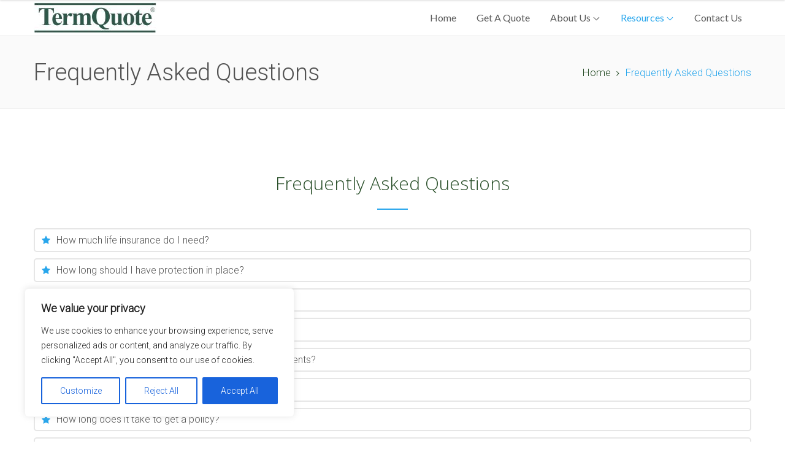

--- FILE ---
content_type: text/html; charset=UTF-8
request_url: https://www.termquote.com/faq/
body_size: 23960
content:

<!DOCTYPE html>
<html lang="en-US">
<head>
	        <meta charset="UTF-8">
		<meta name="viewport" content="width=device-width, initial-scale=1, maximum-scale=1">
		<link rel="profile" href="http://gmpg.org/xfn/11">
		<link rel="pingback" href="https://www.termquote.com/xmlrpc.php">
    	<style type="text/css" id="cws-custom-fonts-css">.main-nav-container .menu-item a, .main-nav-container .menu-item .button_open, .mobile_menu_header{font-family:Lato;font-weight:400;font-size:16px;line-height:34px;color:#595959;}.main-menu .search_menu{ font-size : 16px; }.ce_title, .comments-area .comment-reply-title, .the8-new-layout .cws-widget .widget-title, .woocommerce div[class^="post-"] h1.product_title.entry-title{font-family:Open Sans;font-weight:300;font-size:40px;line-height:40px;color:#294f29;}.testimonial .author figcaption, .testimonial .quote .quote_link:hover, .news .post_tags>*, .news .post_categories>*, .pagination a, .widget-title, a:hover, .ce_toggle.alt .accordion_title:hover, .cws_portfolio_items .item .title_part, .pricing_table_column .price_section, .cws_callout .callout_title, .comments-area .comments_title, .comments-area .comment-meta, .comments-area .comment-reply-title, .comments-area .comment-respond .comment-form input:not([type='submit']), .comments-area .comment-respond .comment-form textarea, .page_title .bread-crumbs, .benefits_container .cws_textwidget_content .link a:hover, .cws_portfolio_fw .title, .cws_portfolio_fw .cats a:hover, .ourteam_item_wrapper .title, .ourteam_item_wrapper .title a, .msg_404, .the8-new-layout .news .item .post_info {color:#294f29;}body {font-family:Roboto;font-weight:300;font-size:16px;line-height:28px;color:#535353;}.cws-widget ul li>a, .comments-area .comments_nav.carousel_nav_panel a, .cws_img_navigation.carousel_nav_panel a, .cws_portfolio_fw .cats a, .row_bg .ce_accordion.alt .accordion_title, .row_bg .ce_toggle .accordion_title, .mini-cart .woo_mini_cart {color:#535353;}.mini-cart .woo_mini_cart, body input,body textarea {font-size:16px;}body input,body textarea {line-height:28px;}abbr {border-bottom-color:#535353;}.dropcap{font-size:32px;line-height:56px;width:56px;</style><style type="text/css" id="cws-custom-colors-css">.main-nav-container .menu-item:hover, .main-nav-container .menu-item.current-menu-item, .main-nav-container .menu-item.current-menu-ancestor, .news .more-link, .pagination .page_links .page-numbers.current, .pagination .page_links > span:not([class]), .cws_button, input[type='submit'], .cws_button.alt, input[type='submit'].alt, .cws-widget .tagcloud a, .ce_toggle.alt .accordion_title, .pricing_table_column .cols_wrapper .widget_wrapper, .cws_milestone, .cws_fa, .cws_fa.alt:hover, a.icon_link:hover .cws_fa.alt, .page_title .title:before, .cws_ourteam.single .social_links, .cws_ourteam.single .social_links a:not(:first-child), .cws_tweet, .ce_tabs .tab.active, .ce_accordion.third_style .accordion_section.active .accordion_title, .ce_toggle.third_style .accordion_section.active .accordion_title, .the8-new-layout .cws_portfolio_fw .links a:hover, .the8-new-layout .pic .links > *:hover, .the8-new-layout .carousel_nav_panel .prev, .the8-new-layout .carousel_nav_panel .next, .the8-new-layout .comments-area .comment_list .avatar, .cws_fa_wrapper:hover .cws_fa.alt, .cws_fa.simple_icon.alt, a.icon_link:hover .cws_fa_wrapper .cws_fa.alt, .ce_title.und-title.themecolor .title-separators span, aside .testimonial .author img, .page_footer .testimonial .author img, .woocommerce .button, .cws-widget .button, .woocommerce .added_to_cart, .woocommerce-page .button, .woocommerce-page .added_to_cart, .woocommerce .woocommerce-tabs .tabs li.active, .woocommerce-tabs .comment_container img, .woo_mini_cart .button, .price_slider .ui-slider-handle{ border-color: #28a6ec; } .main-nav-container .menu-item:hover, .main-nav-container .menu-item.current-menu-ancestor, .main-nav-container .menu-item.current-menu-item, .main-nav-container .sub-menu .menu-item:hover, .main-nav-container .sub-menu .menu-item.current-menu-ancestor, .main-nav-container .sub-menu .menu-item.current-menu-item, .site_header.with_background .main-nav-container .menu-item:hover, .site_header.with_background .main-nav-container .menu-item.current-menu-ancestor, .site_header.with_background .main-nav-container .menu-item.current-menu-item, .site_header.with_background .main-nav-container .sub-menu .menu-item:hover, .site_header.with_background .main-nav-container .sub-menu .menu-item.current-menu-ancestor, .site_header.with_background .main-nav-container .sub-menu .menu-item.current-menu-item, .mobile_nav .main-nav-container > .main-menu > .menu-item:hover, .mobile_nav .main-nav-container > .main-menu > .menu-item.current-menu-ancestor, .mobile_nav .main-nav-container > .main-menu > .menu-item.current-menu-item, .mobile_nav .sub-menu .menu-item:hover, .mobile_nav .sub-menu .menu-item.current-menu-ancestor, .mobile_nav .sub-menu .menu-item.current-menu-item, .header_nav_part.mobile_nav .main-nav-container .sub-menu .menu-item.back, .news .post_info_box .date, .pic .hover-effect, .news .more-link:hover, .pagination .page_links .page-numbers.current, .pagination .page_links > span:not([class]), .cws_button, input[type='submit'], .cws_button.alt:hover, input[type='submit'].alt:hover, .cws-widget #wp-calendar tbody td#today:before, .cws-widget .tagcloud a:hover, .ce_accordion .accordion_title .accordion_icon:not(.custom):before, .ce_accordion .accordion_title .accordion_icon:not(.custom):after, .ce_accordion.third_style .accordion_title .accordion_icon:not(.custom):before, .ce_accordion.third_style .accordion_title .accordion_icon:not(.custom):after, .ce_toggle.third_style .accordion_title .accordion_icon:not(.custom):before, .ce_toggle.third_style .accordion_title .accordion_icon:not(.custom):after, .ce_accordion.second_style .accordion_title .accordion_icon:not(.custom):before, .ce_accordion.second_style .accordion_title .accordion_icon:not(.custom):after, .ce_toggle.second_style .accordion_title .accordion_icon:not(.custom):before, .ce_toggle.second_style .accordion_title .accordion_icon:not(.custom):after, .ce_accordion:not(.third_style) .accordion_content, .ce_toggle:not(.third_style) .accordion_content, .ce_accordion.second_style .accordion_section.active, .ce_toggle.second_style .accordion_section.active, .ce_accordion .accordion_section.active .accordion_title .accordion_icon:not(.custom):before, .ce_accordion .accordion_section.active .accordion_title .accordion_icon:not(.custom):after, .ce_toggle .accordion_section.active .accordion_title .accordion_icon:not(.custom):before, .ce_toggle .accordion_section.active .accordion_title .accordion_icon:not(.custom):after, .pricing_table_column .title_section, .comments-area .comment_list .comment-reply-link, .cws_milestone.alt, .cws_progress_bar .progress, .cws_fa, .cws_fa.alt:hover, a.icon_link:hover .cws_fa.alt, .dropcap, .tp-caption.the8-main-slider-layer a:before, #site_top_panel .cws_social_links .cws_social_link:hover, #site_top_panel #top_social_links_wrapper .cws_social_links.expanded .cws_social_link:hover, .copyrights_area .cws_social_links .cws_social_link:hover, .ourteam_item_wrapper .social_links a:hover, .cws_ourteam.single .social_links a:hover, .banner_404:before, .cws_img_frame:before, .gallery-icon a:before, .cws_tweet:before, .tweets_carousel_header .follow_us, .ce_tabs .tab.active, .item .date.new_style:before, .the8-new-layout .footer_container .cws-widget .widget-title:after, .cws_callout.alt-style .styling-border, .cws_callout .icon_section .cws_fa:not(.alt):hover, .the8-new-layout .cws_portfolio_fw .links a:hover, .the8-new-layout .pic .links > *:hover, .the8-new-layout .carousel_nav_panel .prev:hover, .the8-new-layout .carousel_nav_panel .next:hover, .the8-new-layout .ourteam_item_wrapper .title_wrap + .desc:before, .the8-new-layout .title_wrap + .post_content:before, .the8-new-layout .comments-area .comment-respond .comment-form .submit:hover, .the8-new-layout .cws-widget .search-form label:before, .the8-new-layout .cws-widget #wp-calendar caption, .cws_fa.simple_icon:hover, .cws_fa_wrapper:hover .cws_fa.alt, .cws_fa.simple_icon.alt, a.icon_link:hover .cws_fa.simple_icon, a.icon_link:hover .cws_fa_wrapper .cws_fa.alt, .pricing_table_column:hover .btn_section .cws_button.alt, .pricing_table_column.active_table_column .btn_section .cws_button.alt, .the8-new-layout .owl-pagination .owl-page.active, .cws_msg_box, div.wpcf7-response-output, .mobile_menu_header .mobile_menu_switcher, .woocommerce-pagination ul.page-numbers li span.current:before, .woocommerce .button:hover, .cws-widget .button:hover, .woocommerce .added_to_cart:hover, .woocommerce-page .button:hover, .woocommerce-page .added_to_cart:hover, .woocommerce .woocommerce-tabs .tabs li.active, .woo_mini_cart .button:hover, .woocommerce-product-search:before, .price_slider .ui-slider-range{ background-color: #28a6ec; } input:focus{ border-color: #28a6ec; } a, ul li:before, .mobile_nav .main-nav-container .menu-item:hover>a, .mobile_nav .main-nav-container .menu-item.current-menu-ancestor>a, .mobile_nav .main-nav-container .menu-item.current-menu-item>a, .menu .menu-item:hover>a, .menu .menu-item.current-menu-ancestor>a, .menu .menu-item.current-menu-item>a, .cws-widget .menu .menu-item:hover>.opener, .cws-widget .menu .menu-item.current-menu-ancestor>.opener, .cws-widget .menu .menu-item.current-menu-item>.opener, .news .post_info_part .post_info .comments_link a:hover, .news .more-link, .news .post_tags>a:hover, .news .post_categories>a:hover, .news .media_part > .link span:hover, .testimonial .quote .quote_link, .pagination a:hover, .cws_button:hover, input[type='submit']:hover, .cws_button.alt, input[type='submit'].alt .cws-widget ul li>a:hover, .parent_archive .widget_archive_opener:hover, .cws-widget #wp-calendar caption, .select2-drop .select2-results .select2-highlighted, .ce_toggle .accordion_title:hover, .ce_toggle.alt .accordion_title, .pricing_table_column.active_table_column .price_section, .pricing_table_column:hover .price_section, .cws_milestone, .cws_fa:hover, .cws_fa.alt, a.icon_link:hover .cws_fa, .page_title .bread-crumbs .current, .benefits_container .cws_textwidget_content .link a, .ourteam_item_wrapper .title a:hover, .ce_title a:hover, .ce_accordion .accordion_title .accordion_icon.custom, .ce_toggle .accordion_title .accordion_icon.custom, .ce_accordion .accordion_section.active .accordion_title > span, .ce_accordion .accordion_title:hover > span, .cws-widget .cws_tweet .tweet_content:before, .cws-widget .recentcomments:before, .item .date.new_style .month, .page_footer a, .cws_callout .icon_section .cws_fa.alt:hover, .the8-new-layout .cws_portfolio_fw .links a, .the8-new-layout .cws_portfolio_fw .title, .the8-new-layout .pic .links > *, .the8-new-layout .carousel_nav_panel .prev, .the8-new-layout .carousel_nav_panel .next, .the8-new-layout .comments-area .comment_list .comment-reply-link, .the8-new-layout .comments-area .comment-respond .comment-form .submit, .widget-title.widget-title-icon:before, .the8-new-layout .cws-widget #wp-calendar thead, .the8-new-layout .cws-widget ul li>a:hover, .the8-new-layout .cws_img_frame:hover:after, .the8-new-layout .gallery-icon:hover a:after, .cws_fa.simple_icon, .cws_fa.simple_icon.alt:hover, a.icon_link:hover .cws_fa.simple_icon.alt, .the8-new-layout .main-nav-container > .main-menu > .menu-item:hover > a, .the8-new-layout .main-nav-container .menu-item.current-menu-item>a, .the8-new-layout .main-nav-container .menu-item.current-menu-ancestor>a, .pricing_table_column:hover .btn_section .cws_button.alt:hover, .pricing_table_column.active_table_column .btn_section .cws_button.alt:hover, .custom_icon_style li>i.list_list, .news .media_part .pic.link_post .link span:before, .news .media_part > .testimonial .quote + .author, .cws-widget .portfolio_item_thumb .pic .links > *, .comments-area .required, aside .cws-widget .cws_tweet:before, .woocommerce .button, .cws-widget .button, .woocommerce .added_to_cart, .woocommerce-page .button, .woocommerce-page .added_to_cart, .woo_mini_cart .button, input[type=checkbox]:checked:before{ color: #28a6ec; } .the8-new-layout #site_top_panel .cws_social_links .cws_social_link:hover, .the8-new-layout #site_top_panel #top_social_links_wrapper .cws_social_links.expanded .cws_social_link:hover, .the8-new-layout .copyrights_area .cws_social_links .cws_social_link:hover{ color: #28a6ec !important; } .ce_accordion .accordion_content:before, .ce_toggle .accordion_content:before{ border-bottom-color: #28a6ec; } .ce_toggle.alt .accordion_title{ box-shadow: inset 0 0 0 1px #28a6ec; } ul li:before, .owl-pagination .owl-page.active, .carousel_nav_panel .prev, .carousel_nav_panel .next, .pic .links > *, .copyrights_area .cws_social_links .cws_social_link:hover, .the8-new-layout #site_top_panel .cws_social_links .cws_social_link:hover, .the8-new-layout #site_top_panel #top_social_links_wrapper .cws_social_links.expanded .cws_social_link:hover, .the8-new-layout .copyrights_area .cws_social_links .cws_social_link:hover, .the8-new-layout .ourteam_item_wrapper .social_links a:hover, .the8-new-layout .cws_ourteam.single .social_links a:hover, .cws_fa_wrapper .ring, .cws_fa.bordered_icon.simple_icon, .cws_fa_wrapper:hover .cws_fa.alt + .ring, a.icon_link:hover .cws_fa_wrapper .cws_fa.alt + .ring, .ce_accordion.second_style .accordion_title .accordion_icon:not(img), .ce_accordion.second_style .accordion_title .accordion_icon:not(img), .ce_toggle.second_style .accordion_title .accordion_icon:not(img), .ce_toggle.second_style .accordion_title .accordion_icon:not(img), .ce_accordion .accordion_section.active .accordion_title .accordion_icon:not(img), .ce_toggle .accordion_section.active .accordion_title .accordion_icon:not(img), .news .media_part .pic.link_post .link span:before{ -webkit-box-shadow: 0px 0px 0px 1px #28a6ec; -moz-box-shadow: 0px 0px 0px 1px #28a6ec; box-shadow: 0px 0px 0px 1px #28a6ec; }</style><title>Frequently Asked Questions &#8211; TermQuote</title>
		<script type="text/javascript">
			// Loads the IFrame Player API code asynchronously.
				var tag = document.createElement("script");
				tag.src = "https://www.youtube.com/player_api";
				var firstScriptTag = document.getElementsByTagName("script")[0];
				firstScriptTag.parentNode.insertBefore(tag, firstScriptTag);
		</script>
				<script type="text/javascript">
			var is_user_logged = false;
			var stick_menu = true;
			var use_blur = false;
		</script>
								<script>
							/* You can add more configuration options to webfontloader by previously defining the WebFontConfig with your options */
							if ( typeof WebFontConfig === "undefined" ) {
								WebFontConfig = new Object();
							}
							WebFontConfig['google'] = {families: ['Lato:400', 'Open+Sans:300', 'Roboto:300:latin']};

							(function() {
								var wf = document.createElement( 'script' );
								wf.src = 'https://ajax.googleapis.com/ajax/libs/webfont/1.5.3/webfont.js';
								wf.type = 'text/javascript';
								wf.async = 'true';
								var s = document.getElementsByTagName( 'script' )[0];
								s.parentNode.insertBefore( wf, s );
							})();
						</script>
						<meta name='robots' content='max-image-preview:large' />
	<style>img:is([sizes="auto" i], [sizes^="auto," i]) { contain-intrinsic-size: 3000px 1500px }</style>
	<link rel='dns-prefetch' href='//www.termquote.com' />
<link rel='dns-prefetch' href='//www.youtube.com' />
<link rel="alternate" type="application/rss+xml" title="TermQuote &raquo; Feed" href="https://www.termquote.com/feed/" />
<script type="text/javascript">
/* <![CDATA[ */
window._wpemojiSettings = {"baseUrl":"https:\/\/s.w.org\/images\/core\/emoji\/16.0.1\/72x72\/","ext":".png","svgUrl":"https:\/\/s.w.org\/images\/core\/emoji\/16.0.1\/svg\/","svgExt":".svg","source":{"concatemoji":"https:\/\/www.termquote.com\/wp-includes\/js\/wp-emoji-release.min.js?ver=6.8.3"}};
/*! This file is auto-generated */
!function(s,n){var o,i,e;function c(e){try{var t={supportTests:e,timestamp:(new Date).valueOf()};sessionStorage.setItem(o,JSON.stringify(t))}catch(e){}}function p(e,t,n){e.clearRect(0,0,e.canvas.width,e.canvas.height),e.fillText(t,0,0);var t=new Uint32Array(e.getImageData(0,0,e.canvas.width,e.canvas.height).data),a=(e.clearRect(0,0,e.canvas.width,e.canvas.height),e.fillText(n,0,0),new Uint32Array(e.getImageData(0,0,e.canvas.width,e.canvas.height).data));return t.every(function(e,t){return e===a[t]})}function u(e,t){e.clearRect(0,0,e.canvas.width,e.canvas.height),e.fillText(t,0,0);for(var n=e.getImageData(16,16,1,1),a=0;a<n.data.length;a++)if(0!==n.data[a])return!1;return!0}function f(e,t,n,a){switch(t){case"flag":return n(e,"\ud83c\udff3\ufe0f\u200d\u26a7\ufe0f","\ud83c\udff3\ufe0f\u200b\u26a7\ufe0f")?!1:!n(e,"\ud83c\udde8\ud83c\uddf6","\ud83c\udde8\u200b\ud83c\uddf6")&&!n(e,"\ud83c\udff4\udb40\udc67\udb40\udc62\udb40\udc65\udb40\udc6e\udb40\udc67\udb40\udc7f","\ud83c\udff4\u200b\udb40\udc67\u200b\udb40\udc62\u200b\udb40\udc65\u200b\udb40\udc6e\u200b\udb40\udc67\u200b\udb40\udc7f");case"emoji":return!a(e,"\ud83e\udedf")}return!1}function g(e,t,n,a){var r="undefined"!=typeof WorkerGlobalScope&&self instanceof WorkerGlobalScope?new OffscreenCanvas(300,150):s.createElement("canvas"),o=r.getContext("2d",{willReadFrequently:!0}),i=(o.textBaseline="top",o.font="600 32px Arial",{});return e.forEach(function(e){i[e]=t(o,e,n,a)}),i}function t(e){var t=s.createElement("script");t.src=e,t.defer=!0,s.head.appendChild(t)}"undefined"!=typeof Promise&&(o="wpEmojiSettingsSupports",i=["flag","emoji"],n.supports={everything:!0,everythingExceptFlag:!0},e=new Promise(function(e){s.addEventListener("DOMContentLoaded",e,{once:!0})}),new Promise(function(t){var n=function(){try{var e=JSON.parse(sessionStorage.getItem(o));if("object"==typeof e&&"number"==typeof e.timestamp&&(new Date).valueOf()<e.timestamp+604800&&"object"==typeof e.supportTests)return e.supportTests}catch(e){}return null}();if(!n){if("undefined"!=typeof Worker&&"undefined"!=typeof OffscreenCanvas&&"undefined"!=typeof URL&&URL.createObjectURL&&"undefined"!=typeof Blob)try{var e="postMessage("+g.toString()+"("+[JSON.stringify(i),f.toString(),p.toString(),u.toString()].join(",")+"));",a=new Blob([e],{type:"text/javascript"}),r=new Worker(URL.createObjectURL(a),{name:"wpTestEmojiSupports"});return void(r.onmessage=function(e){c(n=e.data),r.terminate(),t(n)})}catch(e){}c(n=g(i,f,p,u))}t(n)}).then(function(e){for(var t in e)n.supports[t]=e[t],n.supports.everything=n.supports.everything&&n.supports[t],"flag"!==t&&(n.supports.everythingExceptFlag=n.supports.everythingExceptFlag&&n.supports[t]);n.supports.everythingExceptFlag=n.supports.everythingExceptFlag&&!n.supports.flag,n.DOMReady=!1,n.readyCallback=function(){n.DOMReady=!0}}).then(function(){return e}).then(function(){var e;n.supports.everything||(n.readyCallback(),(e=n.source||{}).concatemoji?t(e.concatemoji):e.wpemoji&&e.twemoji&&(t(e.twemoji),t(e.wpemoji)))}))}((window,document),window._wpemojiSettings);
/* ]]> */
</script>
<link rel='stylesheet' id='twb-open-sans-css' href='https://fonts.googleapis.com/css?family=Open+Sans%3A300%2C400%2C500%2C600%2C700%2C800&#038;display=swap&#038;ver=6.8.3' type='text/css' media='all' />
<link rel='stylesheet' id='twb-global-css' href='https://www.termquote.com/wp-content/plugins/form-maker/booster/assets/css/global.css?ver=1.0.0' type='text/css' media='all' />
<style id='wp-emoji-styles-inline-css' type='text/css'>

	img.wp-smiley, img.emoji {
		display: inline !important;
		border: none !important;
		box-shadow: none !important;
		height: 1em !important;
		width: 1em !important;
		margin: 0 0.07em !important;
		vertical-align: -0.1em !important;
		background: none !important;
		padding: 0 !important;
	}
</style>
<link rel='stylesheet' id='wp-block-library-css' href='https://www.termquote.com/wp-includes/css/dist/block-library/style.min.css?ver=6.8.3' type='text/css' media='all' />
<style id='classic-theme-styles-inline-css' type='text/css'>
/*! This file is auto-generated */
.wp-block-button__link{color:#fff;background-color:#32373c;border-radius:9999px;box-shadow:none;text-decoration:none;padding:calc(.667em + 2px) calc(1.333em + 2px);font-size:1.125em}.wp-block-file__button{background:#32373c;color:#fff;text-decoration:none}
</style>
<style id='global-styles-inline-css' type='text/css'>
:root{--wp--preset--aspect-ratio--square: 1;--wp--preset--aspect-ratio--4-3: 4/3;--wp--preset--aspect-ratio--3-4: 3/4;--wp--preset--aspect-ratio--3-2: 3/2;--wp--preset--aspect-ratio--2-3: 2/3;--wp--preset--aspect-ratio--16-9: 16/9;--wp--preset--aspect-ratio--9-16: 9/16;--wp--preset--color--black: #000000;--wp--preset--color--cyan-bluish-gray: #abb8c3;--wp--preset--color--white: #ffffff;--wp--preset--color--pale-pink: #f78da7;--wp--preset--color--vivid-red: #cf2e2e;--wp--preset--color--luminous-vivid-orange: #ff6900;--wp--preset--color--luminous-vivid-amber: #fcb900;--wp--preset--color--light-green-cyan: #7bdcb5;--wp--preset--color--vivid-green-cyan: #00d084;--wp--preset--color--pale-cyan-blue: #8ed1fc;--wp--preset--color--vivid-cyan-blue: #0693e3;--wp--preset--color--vivid-purple: #9b51e0;--wp--preset--gradient--vivid-cyan-blue-to-vivid-purple: linear-gradient(135deg,rgba(6,147,227,1) 0%,rgb(155,81,224) 100%);--wp--preset--gradient--light-green-cyan-to-vivid-green-cyan: linear-gradient(135deg,rgb(122,220,180) 0%,rgb(0,208,130) 100%);--wp--preset--gradient--luminous-vivid-amber-to-luminous-vivid-orange: linear-gradient(135deg,rgba(252,185,0,1) 0%,rgba(255,105,0,1) 100%);--wp--preset--gradient--luminous-vivid-orange-to-vivid-red: linear-gradient(135deg,rgba(255,105,0,1) 0%,rgb(207,46,46) 100%);--wp--preset--gradient--very-light-gray-to-cyan-bluish-gray: linear-gradient(135deg,rgb(238,238,238) 0%,rgb(169,184,195) 100%);--wp--preset--gradient--cool-to-warm-spectrum: linear-gradient(135deg,rgb(74,234,220) 0%,rgb(151,120,209) 20%,rgb(207,42,186) 40%,rgb(238,44,130) 60%,rgb(251,105,98) 80%,rgb(254,248,76) 100%);--wp--preset--gradient--blush-light-purple: linear-gradient(135deg,rgb(255,206,236) 0%,rgb(152,150,240) 100%);--wp--preset--gradient--blush-bordeaux: linear-gradient(135deg,rgb(254,205,165) 0%,rgb(254,45,45) 50%,rgb(107,0,62) 100%);--wp--preset--gradient--luminous-dusk: linear-gradient(135deg,rgb(255,203,112) 0%,rgb(199,81,192) 50%,rgb(65,88,208) 100%);--wp--preset--gradient--pale-ocean: linear-gradient(135deg,rgb(255,245,203) 0%,rgb(182,227,212) 50%,rgb(51,167,181) 100%);--wp--preset--gradient--electric-grass: linear-gradient(135deg,rgb(202,248,128) 0%,rgb(113,206,126) 100%);--wp--preset--gradient--midnight: linear-gradient(135deg,rgb(2,3,129) 0%,rgb(40,116,252) 100%);--wp--preset--font-size--small: 13px;--wp--preset--font-size--medium: 20px;--wp--preset--font-size--large: 36px;--wp--preset--font-size--x-large: 42px;--wp--preset--spacing--20: 0.44rem;--wp--preset--spacing--30: 0.67rem;--wp--preset--spacing--40: 1rem;--wp--preset--spacing--50: 1.5rem;--wp--preset--spacing--60: 2.25rem;--wp--preset--spacing--70: 3.38rem;--wp--preset--spacing--80: 5.06rem;--wp--preset--shadow--natural: 6px 6px 9px rgba(0, 0, 0, 0.2);--wp--preset--shadow--deep: 12px 12px 50px rgba(0, 0, 0, 0.4);--wp--preset--shadow--sharp: 6px 6px 0px rgba(0, 0, 0, 0.2);--wp--preset--shadow--outlined: 6px 6px 0px -3px rgba(255, 255, 255, 1), 6px 6px rgba(0, 0, 0, 1);--wp--preset--shadow--crisp: 6px 6px 0px rgba(0, 0, 0, 1);}:where(.is-layout-flex){gap: 0.5em;}:where(.is-layout-grid){gap: 0.5em;}body .is-layout-flex{display: flex;}.is-layout-flex{flex-wrap: wrap;align-items: center;}.is-layout-flex > :is(*, div){margin: 0;}body .is-layout-grid{display: grid;}.is-layout-grid > :is(*, div){margin: 0;}:where(.wp-block-columns.is-layout-flex){gap: 2em;}:where(.wp-block-columns.is-layout-grid){gap: 2em;}:where(.wp-block-post-template.is-layout-flex){gap: 1.25em;}:where(.wp-block-post-template.is-layout-grid){gap: 1.25em;}.has-black-color{color: var(--wp--preset--color--black) !important;}.has-cyan-bluish-gray-color{color: var(--wp--preset--color--cyan-bluish-gray) !important;}.has-white-color{color: var(--wp--preset--color--white) !important;}.has-pale-pink-color{color: var(--wp--preset--color--pale-pink) !important;}.has-vivid-red-color{color: var(--wp--preset--color--vivid-red) !important;}.has-luminous-vivid-orange-color{color: var(--wp--preset--color--luminous-vivid-orange) !important;}.has-luminous-vivid-amber-color{color: var(--wp--preset--color--luminous-vivid-amber) !important;}.has-light-green-cyan-color{color: var(--wp--preset--color--light-green-cyan) !important;}.has-vivid-green-cyan-color{color: var(--wp--preset--color--vivid-green-cyan) !important;}.has-pale-cyan-blue-color{color: var(--wp--preset--color--pale-cyan-blue) !important;}.has-vivid-cyan-blue-color{color: var(--wp--preset--color--vivid-cyan-blue) !important;}.has-vivid-purple-color{color: var(--wp--preset--color--vivid-purple) !important;}.has-black-background-color{background-color: var(--wp--preset--color--black) !important;}.has-cyan-bluish-gray-background-color{background-color: var(--wp--preset--color--cyan-bluish-gray) !important;}.has-white-background-color{background-color: var(--wp--preset--color--white) !important;}.has-pale-pink-background-color{background-color: var(--wp--preset--color--pale-pink) !important;}.has-vivid-red-background-color{background-color: var(--wp--preset--color--vivid-red) !important;}.has-luminous-vivid-orange-background-color{background-color: var(--wp--preset--color--luminous-vivid-orange) !important;}.has-luminous-vivid-amber-background-color{background-color: var(--wp--preset--color--luminous-vivid-amber) !important;}.has-light-green-cyan-background-color{background-color: var(--wp--preset--color--light-green-cyan) !important;}.has-vivid-green-cyan-background-color{background-color: var(--wp--preset--color--vivid-green-cyan) !important;}.has-pale-cyan-blue-background-color{background-color: var(--wp--preset--color--pale-cyan-blue) !important;}.has-vivid-cyan-blue-background-color{background-color: var(--wp--preset--color--vivid-cyan-blue) !important;}.has-vivid-purple-background-color{background-color: var(--wp--preset--color--vivid-purple) !important;}.has-black-border-color{border-color: var(--wp--preset--color--black) !important;}.has-cyan-bluish-gray-border-color{border-color: var(--wp--preset--color--cyan-bluish-gray) !important;}.has-white-border-color{border-color: var(--wp--preset--color--white) !important;}.has-pale-pink-border-color{border-color: var(--wp--preset--color--pale-pink) !important;}.has-vivid-red-border-color{border-color: var(--wp--preset--color--vivid-red) !important;}.has-luminous-vivid-orange-border-color{border-color: var(--wp--preset--color--luminous-vivid-orange) !important;}.has-luminous-vivid-amber-border-color{border-color: var(--wp--preset--color--luminous-vivid-amber) !important;}.has-light-green-cyan-border-color{border-color: var(--wp--preset--color--light-green-cyan) !important;}.has-vivid-green-cyan-border-color{border-color: var(--wp--preset--color--vivid-green-cyan) !important;}.has-pale-cyan-blue-border-color{border-color: var(--wp--preset--color--pale-cyan-blue) !important;}.has-vivid-cyan-blue-border-color{border-color: var(--wp--preset--color--vivid-cyan-blue) !important;}.has-vivid-purple-border-color{border-color: var(--wp--preset--color--vivid-purple) !important;}.has-vivid-cyan-blue-to-vivid-purple-gradient-background{background: var(--wp--preset--gradient--vivid-cyan-blue-to-vivid-purple) !important;}.has-light-green-cyan-to-vivid-green-cyan-gradient-background{background: var(--wp--preset--gradient--light-green-cyan-to-vivid-green-cyan) !important;}.has-luminous-vivid-amber-to-luminous-vivid-orange-gradient-background{background: var(--wp--preset--gradient--luminous-vivid-amber-to-luminous-vivid-orange) !important;}.has-luminous-vivid-orange-to-vivid-red-gradient-background{background: var(--wp--preset--gradient--luminous-vivid-orange-to-vivid-red) !important;}.has-very-light-gray-to-cyan-bluish-gray-gradient-background{background: var(--wp--preset--gradient--very-light-gray-to-cyan-bluish-gray) !important;}.has-cool-to-warm-spectrum-gradient-background{background: var(--wp--preset--gradient--cool-to-warm-spectrum) !important;}.has-blush-light-purple-gradient-background{background: var(--wp--preset--gradient--blush-light-purple) !important;}.has-blush-bordeaux-gradient-background{background: var(--wp--preset--gradient--blush-bordeaux) !important;}.has-luminous-dusk-gradient-background{background: var(--wp--preset--gradient--luminous-dusk) !important;}.has-pale-ocean-gradient-background{background: var(--wp--preset--gradient--pale-ocean) !important;}.has-electric-grass-gradient-background{background: var(--wp--preset--gradient--electric-grass) !important;}.has-midnight-gradient-background{background: var(--wp--preset--gradient--midnight) !important;}.has-small-font-size{font-size: var(--wp--preset--font-size--small) !important;}.has-medium-font-size{font-size: var(--wp--preset--font-size--medium) !important;}.has-large-font-size{font-size: var(--wp--preset--font-size--large) !important;}.has-x-large-font-size{font-size: var(--wp--preset--font-size--x-large) !important;}
:where(.wp-block-post-template.is-layout-flex){gap: 1.25em;}:where(.wp-block-post-template.is-layout-grid){gap: 1.25em;}
:where(.wp-block-columns.is-layout-flex){gap: 2em;}:where(.wp-block-columns.is-layout-grid){gap: 2em;}
:root :where(.wp-block-pullquote){font-size: 1.5em;line-height: 1.6;}
</style>
<link rel='stylesheet' id='contact-form-7-css' href='https://www.termquote.com/wp-content/plugins/contact-form-7/includes/css/styles.css?ver=6.1.3' type='text/css' media='all' />
<link rel='stylesheet' id='sgrb_page/review/styles/save-css' href='https://www.termquote.com/wp-content/plugins/review-builder/assets/page/styles/review/save.css?ver=all' type='text/css' media='all' />
<link rel='stylesheet' id='trustreviews-public-main-css-css' href='https://www.termquote.com/wp-content/plugins/fb-reviews-widget/assets/css/public-main.css?ver=2.5' type='text/css' media='all' />
<link rel='stylesheet' id='cws_loader-css' href='https://www.termquote.com/wp-content/themes/the8/css/cws_loader.css?ver=6.8.3' type='text/css' media='all' />
<link rel='stylesheet' id='font-awesome-css' href='https://www.termquote.com/wp-content/themes/the8/css/font-awesome.css?ver=6.8.3' type='text/css' media='all' />
<link rel='stylesheet' id='fancybox-css' href='https://www.termquote.com/wp-content/themes/the8/css/jquery.fancybox.css?ver=6.8.3' type='text/css' media='all' />
<link rel='stylesheet' id='odometer-css' href='https://www.termquote.com/wp-content/themes/the8/css/odometer-theme-default.css?ver=6.8.3' type='text/css' media='all' />
<link rel='stylesheet' id='select2-css' href='https://www.termquote.com/wp-content/themes/the8/css/select2.css?ver=6.8.3' type='text/css' media='all' />
<link rel='stylesheet' id='animate-css' href='https://www.termquote.com/wp-content/themes/the8/css/animate.css?ver=6.8.3' type='text/css' media='all' />
<link rel='stylesheet' id='flaticon-css' href='https://www.termquote.com/wp-content/themes/the8/fonts/flaticon/flaticon.css?ver=6.8.3' type='text/css' media='all' />
<link rel='stylesheet' id='cws-iconpack-css' href='https://www.termquote.com/wp-content/themes/the8/fonts/cws-iconpack/flaticon.css?ver=6.8.3' type='text/css' media='all' />
<link rel='stylesheet' id='main-css' href='https://www.termquote.com/wp-content/themes/the8/css/main.css?ver=6.8.3' type='text/css' media='all' />
<link rel='stylesheet' id='style-css' href='https://www.termquote.com/wp-content/themes/the8-child/style.css?ver=6.8.3' type='text/css' media='all' />
<script type="text/javascript" src="https://www.termquote.com/wp-includes/js/jquery/jquery.min.js?ver=3.7.1" id="jquery-core-js"></script>
<script type="text/javascript" src="https://www.termquote.com/wp-includes/js/jquery/jquery-migrate.min.js?ver=3.4.1" id="jquery-migrate-js"></script>
<script type="text/javascript" src="https://www.termquote.com/wp-content/plugins/form-maker/booster/assets/js/circle-progress.js?ver=1.2.2" id="twb-circle-js"></script>
<script type="text/javascript" id="twb-global-js-extra">
/* <![CDATA[ */
var twb = {"nonce":"a1381e3720","ajax_url":"https:\/\/www.termquote.com\/wp-admin\/admin-ajax.php","plugin_url":"https:\/\/www.termquote.com\/wp-content\/plugins\/form-maker\/booster","href":"https:\/\/www.termquote.com\/wp-admin\/admin.php?page=twb_form-maker"};
var twb = {"nonce":"a1381e3720","ajax_url":"https:\/\/www.termquote.com\/wp-admin\/admin-ajax.php","plugin_url":"https:\/\/www.termquote.com\/wp-content\/plugins\/form-maker\/booster","href":"https:\/\/www.termquote.com\/wp-admin\/admin.php?page=twb_form-maker"};
/* ]]> */
</script>
<script type="text/javascript" src="https://www.termquote.com/wp-content/plugins/form-maker/booster/assets/js/global.js?ver=1.0.0" id="twb-global-js"></script>
<script type="text/javascript" id="cookie-law-info-js-extra">
/* <![CDATA[ */
var _ckyConfig = {"_ipData":[],"_assetsURL":"https:\/\/www.termquote.com\/wp-content\/plugins\/cookie-law-info\/lite\/frontend\/images\/","_publicURL":"https:\/\/www.termquote.com","_expiry":"365","_categories":[{"name":"Necessary","slug":"necessary","isNecessary":true,"ccpaDoNotSell":true,"cookies":[],"active":true,"defaultConsent":{"gdpr":true,"ccpa":true}},{"name":"Functional","slug":"functional","isNecessary":false,"ccpaDoNotSell":true,"cookies":[],"active":true,"defaultConsent":{"gdpr":false,"ccpa":false}},{"name":"Analytics","slug":"analytics","isNecessary":false,"ccpaDoNotSell":true,"cookies":[],"active":true,"defaultConsent":{"gdpr":false,"ccpa":false}},{"name":"Performance","slug":"performance","isNecessary":false,"ccpaDoNotSell":true,"cookies":[],"active":true,"defaultConsent":{"gdpr":false,"ccpa":false}},{"name":"Advertisement","slug":"advertisement","isNecessary":false,"ccpaDoNotSell":true,"cookies":[],"active":true,"defaultConsent":{"gdpr":false,"ccpa":false}}],"_activeLaw":"gdpr","_rootDomain":"","_block":"1","_showBanner":"1","_bannerConfig":{"settings":{"type":"box","preferenceCenterType":"popup","position":"bottom-left","applicableLaw":"gdpr"},"behaviours":{"reloadBannerOnAccept":false,"loadAnalyticsByDefault":false,"animations":{"onLoad":"animate","onHide":"sticky"}},"config":{"revisitConsent":{"status":true,"tag":"revisit-consent","position":"bottom-left","meta":{"url":"#"},"styles":{"background-color":"#0056A7"},"elements":{"title":{"type":"text","tag":"revisit-consent-title","status":true,"styles":{"color":"#0056a7"}}}},"preferenceCenter":{"toggle":{"status":true,"tag":"detail-category-toggle","type":"toggle","states":{"active":{"styles":{"background-color":"#1863DC"}},"inactive":{"styles":{"background-color":"#D0D5D2"}}}}},"categoryPreview":{"status":false,"toggle":{"status":true,"tag":"detail-category-preview-toggle","type":"toggle","states":{"active":{"styles":{"background-color":"#1863DC"}},"inactive":{"styles":{"background-color":"#D0D5D2"}}}}},"videoPlaceholder":{"status":true,"styles":{"background-color":"#000000","border-color":"#000000","color":"#ffffff"}},"readMore":{"status":false,"tag":"readmore-button","type":"link","meta":{"noFollow":true,"newTab":true},"styles":{"color":"#1863DC","background-color":"transparent","border-color":"transparent"}},"showMore":{"status":true,"tag":"show-desc-button","type":"button","styles":{"color":"#1863DC"}},"showLess":{"status":true,"tag":"hide-desc-button","type":"button","styles":{"color":"#1863DC"}},"alwaysActive":{"status":true,"tag":"always-active","styles":{"color":"#008000"}},"manualLinks":{"status":true,"tag":"manual-links","type":"link","styles":{"color":"#1863DC"}},"auditTable":{"status":true},"optOption":{"status":true,"toggle":{"status":true,"tag":"optout-option-toggle","type":"toggle","states":{"active":{"styles":{"background-color":"#1863dc"}},"inactive":{"styles":{"background-color":"#FFFFFF"}}}}}}},"_version":"3.3.6","_logConsent":"1","_tags":[{"tag":"accept-button","styles":{"color":"#FFFFFF","background-color":"#1863DC","border-color":"#1863DC"}},{"tag":"reject-button","styles":{"color":"#1863DC","background-color":"transparent","border-color":"#1863DC"}},{"tag":"settings-button","styles":{"color":"#1863DC","background-color":"transparent","border-color":"#1863DC"}},{"tag":"readmore-button","styles":{"color":"#1863DC","background-color":"transparent","border-color":"transparent"}},{"tag":"donotsell-button","styles":{"color":"#1863DC","background-color":"transparent","border-color":"transparent"}},{"tag":"show-desc-button","styles":{"color":"#1863DC"}},{"tag":"hide-desc-button","styles":{"color":"#1863DC"}},{"tag":"cky-always-active","styles":[]},{"tag":"cky-link","styles":[]},{"tag":"accept-button","styles":{"color":"#FFFFFF","background-color":"#1863DC","border-color":"#1863DC"}},{"tag":"revisit-consent","styles":{"background-color":"#0056A7"}}],"_shortCodes":[{"key":"cky_readmore","content":"<a href=\"#\" class=\"cky-policy\" aria-label=\"Cookie Policy\" target=\"_blank\" rel=\"noopener\" data-cky-tag=\"readmore-button\">Cookie Policy<\/a>","tag":"readmore-button","status":false,"attributes":{"rel":"nofollow","target":"_blank"}},{"key":"cky_show_desc","content":"<button class=\"cky-show-desc-btn\" data-cky-tag=\"show-desc-button\" aria-label=\"Show more\">Show more<\/button>","tag":"show-desc-button","status":true,"attributes":[]},{"key":"cky_hide_desc","content":"<button class=\"cky-show-desc-btn\" data-cky-tag=\"hide-desc-button\" aria-label=\"Show less\">Show less<\/button>","tag":"hide-desc-button","status":true,"attributes":[]},{"key":"cky_optout_show_desc","content":"[cky_optout_show_desc]","tag":"optout-show-desc-button","status":true,"attributes":[]},{"key":"cky_optout_hide_desc","content":"[cky_optout_hide_desc]","tag":"optout-hide-desc-button","status":true,"attributes":[]},{"key":"cky_category_toggle_label","content":"[cky_{{status}}_category_label] [cky_preference_{{category_slug}}_title]","tag":"","status":true,"attributes":[]},{"key":"cky_enable_category_label","content":"Enable","tag":"","status":true,"attributes":[]},{"key":"cky_disable_category_label","content":"Disable","tag":"","status":true,"attributes":[]},{"key":"cky_video_placeholder","content":"<div class=\"video-placeholder-normal\" data-cky-tag=\"video-placeholder\" id=\"[UNIQUEID]\"><p class=\"video-placeholder-text-normal\" data-cky-tag=\"placeholder-title\">Please accept cookies to access this content<\/p><\/div>","tag":"","status":true,"attributes":[]},{"key":"cky_enable_optout_label","content":"Enable","tag":"","status":true,"attributes":[]},{"key":"cky_disable_optout_label","content":"Disable","tag":"","status":true,"attributes":[]},{"key":"cky_optout_toggle_label","content":"[cky_{{status}}_optout_label] [cky_optout_option_title]","tag":"","status":true,"attributes":[]},{"key":"cky_optout_option_title","content":"Do Not Sell or Share My Personal Information","tag":"","status":true,"attributes":[]},{"key":"cky_optout_close_label","content":"Close","tag":"","status":true,"attributes":[]},{"key":"cky_preference_close_label","content":"Close","tag":"","status":true,"attributes":[]}],"_rtl":"","_language":"en","_providersToBlock":[]};
var _ckyStyles = {"css":".cky-overlay{background: #000000; opacity: 0.4; position: fixed; top: 0; left: 0; width: 100%; height: 100%; z-index: 99999999;}.cky-hide{display: none;}.cky-btn-revisit-wrapper{display: flex; align-items: center; justify-content: center; background: #0056a7; width: 45px; height: 45px; border-radius: 50%; position: fixed; z-index: 999999; cursor: pointer;}.cky-revisit-bottom-left{bottom: 15px; left: 15px;}.cky-revisit-bottom-right{bottom: 15px; right: 15px;}.cky-btn-revisit-wrapper .cky-btn-revisit{display: flex; align-items: center; justify-content: center; background: none; border: none; cursor: pointer; position: relative; margin: 0; padding: 0;}.cky-btn-revisit-wrapper .cky-btn-revisit img{max-width: fit-content; margin: 0; height: 30px; width: 30px;}.cky-revisit-bottom-left:hover::before{content: attr(data-tooltip); position: absolute; background: #4e4b66; color: #ffffff; left: calc(100% + 7px); font-size: 12px; line-height: 16px; width: max-content; padding: 4px 8px; border-radius: 4px;}.cky-revisit-bottom-left:hover::after{position: absolute; content: \"\"; border: 5px solid transparent; left: calc(100% + 2px); border-left-width: 0; border-right-color: #4e4b66;}.cky-revisit-bottom-right:hover::before{content: attr(data-tooltip); position: absolute; background: #4e4b66; color: #ffffff; right: calc(100% + 7px); font-size: 12px; line-height: 16px; width: max-content; padding: 4px 8px; border-radius: 4px;}.cky-revisit-bottom-right:hover::after{position: absolute; content: \"\"; border: 5px solid transparent; right: calc(100% + 2px); border-right-width: 0; border-left-color: #4e4b66;}.cky-revisit-hide{display: none;}.cky-consent-container{position: fixed; width: 440px; box-sizing: border-box; z-index: 9999999; border-radius: 6px;}.cky-consent-container .cky-consent-bar{background: #ffffff; border: 1px solid; padding: 20px 26px; box-shadow: 0 -1px 10px 0 #acabab4d; border-radius: 6px;}.cky-box-bottom-left{bottom: 40px; left: 40px;}.cky-box-bottom-right{bottom: 40px; right: 40px;}.cky-box-top-left{top: 40px; left: 40px;}.cky-box-top-right{top: 40px; right: 40px;}.cky-custom-brand-logo-wrapper .cky-custom-brand-logo{width: 100px; height: auto; margin: 0 0 12px 0;}.cky-notice .cky-title{color: #212121; font-weight: 700; font-size: 18px; line-height: 24px; margin: 0 0 12px 0;}.cky-notice-des *,.cky-preference-content-wrapper *,.cky-accordion-header-des *,.cky-gpc-wrapper .cky-gpc-desc *{font-size: 14px;}.cky-notice-des{color: #212121; font-size: 14px; line-height: 24px; font-weight: 400;}.cky-notice-des img{height: 25px; width: 25px;}.cky-consent-bar .cky-notice-des p,.cky-gpc-wrapper .cky-gpc-desc p,.cky-preference-body-wrapper .cky-preference-content-wrapper p,.cky-accordion-header-wrapper .cky-accordion-header-des p,.cky-cookie-des-table li div:last-child p{color: inherit; margin-top: 0; overflow-wrap: break-word;}.cky-notice-des P:last-child,.cky-preference-content-wrapper p:last-child,.cky-cookie-des-table li div:last-child p:last-child,.cky-gpc-wrapper .cky-gpc-desc p:last-child{margin-bottom: 0;}.cky-notice-des a.cky-policy,.cky-notice-des button.cky-policy{font-size: 14px; color: #1863dc; white-space: nowrap; cursor: pointer; background: transparent; border: 1px solid; text-decoration: underline;}.cky-notice-des button.cky-policy{padding: 0;}.cky-notice-des a.cky-policy:focus-visible,.cky-notice-des button.cky-policy:focus-visible,.cky-preference-content-wrapper .cky-show-desc-btn:focus-visible,.cky-accordion-header .cky-accordion-btn:focus-visible,.cky-preference-header .cky-btn-close:focus-visible,.cky-switch input[type=\"checkbox\"]:focus-visible,.cky-footer-wrapper a:focus-visible,.cky-btn:focus-visible{outline: 2px solid #1863dc; outline-offset: 2px;}.cky-btn:focus:not(:focus-visible),.cky-accordion-header .cky-accordion-btn:focus:not(:focus-visible),.cky-preference-content-wrapper .cky-show-desc-btn:focus:not(:focus-visible),.cky-btn-revisit-wrapper .cky-btn-revisit:focus:not(:focus-visible),.cky-preference-header .cky-btn-close:focus:not(:focus-visible),.cky-consent-bar .cky-banner-btn-close:focus:not(:focus-visible){outline: 0;}button.cky-show-desc-btn:not(:hover):not(:active){color: #1863dc; background: transparent;}button.cky-accordion-btn:not(:hover):not(:active),button.cky-banner-btn-close:not(:hover):not(:active),button.cky-btn-revisit:not(:hover):not(:active),button.cky-btn-close:not(:hover):not(:active){background: transparent;}.cky-consent-bar button:hover,.cky-modal.cky-modal-open button:hover,.cky-consent-bar button:focus,.cky-modal.cky-modal-open button:focus{text-decoration: none;}.cky-notice-btn-wrapper{display: flex; justify-content: flex-start; align-items: center; flex-wrap: wrap; margin-top: 16px;}.cky-notice-btn-wrapper .cky-btn{text-shadow: none; box-shadow: none;}.cky-btn{flex: auto; max-width: 100%; font-size: 14px; font-family: inherit; line-height: 24px; padding: 8px; font-weight: 500; margin: 0 8px 0 0; border-radius: 2px; cursor: pointer; text-align: center; text-transform: none; min-height: 0;}.cky-btn:hover{opacity: 0.8;}.cky-btn-customize{color: #1863dc; background: transparent; border: 2px solid #1863dc;}.cky-btn-reject{color: #1863dc; background: transparent; border: 2px solid #1863dc;}.cky-btn-accept{background: #1863dc; color: #ffffff; border: 2px solid #1863dc;}.cky-btn:last-child{margin-right: 0;}@media (max-width: 576px){.cky-box-bottom-left{bottom: 0; left: 0;}.cky-box-bottom-right{bottom: 0; right: 0;}.cky-box-top-left{top: 0; left: 0;}.cky-box-top-right{top: 0; right: 0;}}@media (max-height: 480px){.cky-consent-container{max-height: 100vh;overflow-y: scroll}.cky-notice-des{max-height: unset !important;overflow-y: unset !important}.cky-preference-center{height: 100vh;overflow: auto !important}.cky-preference-center .cky-preference-body-wrapper{overflow: unset}}@media (max-width: 440px){.cky-box-bottom-left, .cky-box-bottom-right, .cky-box-top-left, .cky-box-top-right{width: 100%; max-width: 100%;}.cky-consent-container .cky-consent-bar{padding: 20px 0;}.cky-custom-brand-logo-wrapper, .cky-notice .cky-title, .cky-notice-des, .cky-notice-btn-wrapper{padding: 0 24px;}.cky-notice-des{max-height: 40vh; overflow-y: scroll;}.cky-notice-btn-wrapper{flex-direction: column; margin-top: 0;}.cky-btn{width: 100%; margin: 10px 0 0 0;}.cky-notice-btn-wrapper .cky-btn-customize{order: 2;}.cky-notice-btn-wrapper .cky-btn-reject{order: 3;}.cky-notice-btn-wrapper .cky-btn-accept{order: 1; margin-top: 16px;}}@media (max-width: 352px){.cky-notice .cky-title{font-size: 16px;}.cky-notice-des *{font-size: 12px;}.cky-notice-des, .cky-btn{font-size: 12px;}}.cky-modal.cky-modal-open{display: flex; visibility: visible; -webkit-transform: translate(-50%, -50%); -moz-transform: translate(-50%, -50%); -ms-transform: translate(-50%, -50%); -o-transform: translate(-50%, -50%); transform: translate(-50%, -50%); top: 50%; left: 50%; transition: all 1s ease;}.cky-modal{box-shadow: 0 32px 68px rgba(0, 0, 0, 0.3); margin: 0 auto; position: fixed; max-width: 100%; background: #ffffff; top: 50%; box-sizing: border-box; border-radius: 6px; z-index: 999999999; color: #212121; -webkit-transform: translate(-50%, 100%); -moz-transform: translate(-50%, 100%); -ms-transform: translate(-50%, 100%); -o-transform: translate(-50%, 100%); transform: translate(-50%, 100%); visibility: hidden; transition: all 0s ease;}.cky-preference-center{max-height: 79vh; overflow: hidden; width: 845px; overflow: hidden; flex: 1 1 0; display: flex; flex-direction: column; border-radius: 6px;}.cky-preference-header{display: flex; align-items: center; justify-content: space-between; padding: 22px 24px; border-bottom: 1px solid;}.cky-preference-header .cky-preference-title{font-size: 18px; font-weight: 700; line-height: 24px;}.cky-preference-header .cky-btn-close{margin: 0; cursor: pointer; vertical-align: middle; padding: 0; background: none; border: none; width: 24px; height: 24px; min-height: 0; line-height: 0; text-shadow: none; box-shadow: none;}.cky-preference-header .cky-btn-close img{margin: 0; height: 10px; width: 10px;}.cky-preference-body-wrapper{padding: 0 24px; flex: 1; overflow: auto; box-sizing: border-box;}.cky-preference-content-wrapper,.cky-gpc-wrapper .cky-gpc-desc{font-size: 14px; line-height: 24px; font-weight: 400; padding: 12px 0;}.cky-preference-content-wrapper{border-bottom: 1px solid;}.cky-preference-content-wrapper img{height: 25px; width: 25px;}.cky-preference-content-wrapper .cky-show-desc-btn{font-size: 14px; font-family: inherit; color: #1863dc; text-decoration: none; line-height: 24px; padding: 0; margin: 0; white-space: nowrap; cursor: pointer; background: transparent; border-color: transparent; text-transform: none; min-height: 0; text-shadow: none; box-shadow: none;}.cky-accordion-wrapper{margin-bottom: 10px;}.cky-accordion{border-bottom: 1px solid;}.cky-accordion:last-child{border-bottom: none;}.cky-accordion .cky-accordion-item{display: flex; margin-top: 10px;}.cky-accordion .cky-accordion-body{display: none;}.cky-accordion.cky-accordion-active .cky-accordion-body{display: block; padding: 0 22px; margin-bottom: 16px;}.cky-accordion-header-wrapper{cursor: pointer; width: 100%;}.cky-accordion-item .cky-accordion-header{display: flex; justify-content: space-between; align-items: center;}.cky-accordion-header .cky-accordion-btn{font-size: 16px; font-family: inherit; color: #212121; line-height: 24px; background: none; border: none; font-weight: 700; padding: 0; margin: 0; cursor: pointer; text-transform: none; min-height: 0; text-shadow: none; box-shadow: none;}.cky-accordion-header .cky-always-active{color: #008000; font-weight: 600; line-height: 24px; font-size: 14px;}.cky-accordion-header-des{font-size: 14px; line-height: 24px; margin: 10px 0 16px 0;}.cky-accordion-chevron{margin-right: 22px; position: relative; cursor: pointer;}.cky-accordion-chevron-hide{display: none;}.cky-accordion .cky-accordion-chevron i::before{content: \"\"; position: absolute; border-right: 1.4px solid; border-bottom: 1.4px solid; border-color: inherit; height: 6px; width: 6px; -webkit-transform: rotate(-45deg); -moz-transform: rotate(-45deg); -ms-transform: rotate(-45deg); -o-transform: rotate(-45deg); transform: rotate(-45deg); transition: all 0.2s ease-in-out; top: 8px;}.cky-accordion.cky-accordion-active .cky-accordion-chevron i::before{-webkit-transform: rotate(45deg); -moz-transform: rotate(45deg); -ms-transform: rotate(45deg); -o-transform: rotate(45deg); transform: rotate(45deg);}.cky-audit-table{background: #f4f4f4; border-radius: 6px;}.cky-audit-table .cky-empty-cookies-text{color: inherit; font-size: 12px; line-height: 24px; margin: 0; padding: 10px;}.cky-audit-table .cky-cookie-des-table{font-size: 12px; line-height: 24px; font-weight: normal; padding: 15px 10px; border-bottom: 1px solid; border-bottom-color: inherit; margin: 0;}.cky-audit-table .cky-cookie-des-table:last-child{border-bottom: none;}.cky-audit-table .cky-cookie-des-table li{list-style-type: none; display: flex; padding: 3px 0;}.cky-audit-table .cky-cookie-des-table li:first-child{padding-top: 0;}.cky-cookie-des-table li div:first-child{width: 100px; font-weight: 600; word-break: break-word; word-wrap: break-word;}.cky-cookie-des-table li div:last-child{flex: 1; word-break: break-word; word-wrap: break-word; margin-left: 8px;}.cky-footer-shadow{display: block; width: 100%; height: 40px; background: linear-gradient(180deg, rgba(255, 255, 255, 0) 0%, #ffffff 100%); position: absolute; bottom: calc(100% - 1px);}.cky-footer-wrapper{position: relative;}.cky-prefrence-btn-wrapper{display: flex; flex-wrap: wrap; align-items: center; justify-content: center; padding: 22px 24px; border-top: 1px solid;}.cky-prefrence-btn-wrapper .cky-btn{flex: auto; max-width: 100%; text-shadow: none; box-shadow: none;}.cky-btn-preferences{color: #1863dc; background: transparent; border: 2px solid #1863dc;}.cky-preference-header,.cky-preference-body-wrapper,.cky-preference-content-wrapper,.cky-accordion-wrapper,.cky-accordion,.cky-accordion-wrapper,.cky-footer-wrapper,.cky-prefrence-btn-wrapper{border-color: inherit;}@media (max-width: 845px){.cky-modal{max-width: calc(100% - 16px);}}@media (max-width: 576px){.cky-modal{max-width: 100%;}.cky-preference-center{max-height: 100vh;}.cky-prefrence-btn-wrapper{flex-direction: column;}.cky-accordion.cky-accordion-active .cky-accordion-body{padding-right: 0;}.cky-prefrence-btn-wrapper .cky-btn{width: 100%; margin: 10px 0 0 0;}.cky-prefrence-btn-wrapper .cky-btn-reject{order: 3;}.cky-prefrence-btn-wrapper .cky-btn-accept{order: 1; margin-top: 0;}.cky-prefrence-btn-wrapper .cky-btn-preferences{order: 2;}}@media (max-width: 425px){.cky-accordion-chevron{margin-right: 15px;}.cky-notice-btn-wrapper{margin-top: 0;}.cky-accordion.cky-accordion-active .cky-accordion-body{padding: 0 15px;}}@media (max-width: 352px){.cky-preference-header .cky-preference-title{font-size: 16px;}.cky-preference-header{padding: 16px 24px;}.cky-preference-content-wrapper *, .cky-accordion-header-des *{font-size: 12px;}.cky-preference-content-wrapper, .cky-preference-content-wrapper .cky-show-more, .cky-accordion-header .cky-always-active, .cky-accordion-header-des, .cky-preference-content-wrapper .cky-show-desc-btn, .cky-notice-des a.cky-policy{font-size: 12px;}.cky-accordion-header .cky-accordion-btn{font-size: 14px;}}.cky-switch{display: flex;}.cky-switch input[type=\"checkbox\"]{position: relative; width: 44px; height: 24px; margin: 0; background: #d0d5d2; -webkit-appearance: none; border-radius: 50px; cursor: pointer; outline: 0; border: none; top: 0;}.cky-switch input[type=\"checkbox\"]:checked{background: #1863dc;}.cky-switch input[type=\"checkbox\"]:before{position: absolute; content: \"\"; height: 20px; width: 20px; left: 2px; bottom: 2px; border-radius: 50%; background-color: white; -webkit-transition: 0.4s; transition: 0.4s; margin: 0;}.cky-switch input[type=\"checkbox\"]:after{display: none;}.cky-switch input[type=\"checkbox\"]:checked:before{-webkit-transform: translateX(20px); -ms-transform: translateX(20px); transform: translateX(20px);}@media (max-width: 425px){.cky-switch input[type=\"checkbox\"]{width: 38px; height: 21px;}.cky-switch input[type=\"checkbox\"]:before{height: 17px; width: 17px;}.cky-switch input[type=\"checkbox\"]:checked:before{-webkit-transform: translateX(17px); -ms-transform: translateX(17px); transform: translateX(17px);}}.cky-consent-bar .cky-banner-btn-close{position: absolute; right: 9px; top: 5px; background: none; border: none; cursor: pointer; padding: 0; margin: 0; min-height: 0; line-height: 0; height: 24px; width: 24px; text-shadow: none; box-shadow: none;}.cky-consent-bar .cky-banner-btn-close img{height: 9px; width: 9px; margin: 0;}.cky-notice-group{font-size: 14px; line-height: 24px; font-weight: 400; color: #212121;}.cky-notice-btn-wrapper .cky-btn-do-not-sell{font-size: 14px; line-height: 24px; padding: 6px 0; margin: 0; font-weight: 500; background: none; border-radius: 2px; border: none; cursor: pointer; text-align: left; color: #1863dc; background: transparent; border-color: transparent; box-shadow: none; text-shadow: none;}.cky-consent-bar .cky-banner-btn-close:focus-visible,.cky-notice-btn-wrapper .cky-btn-do-not-sell:focus-visible,.cky-opt-out-btn-wrapper .cky-btn:focus-visible,.cky-opt-out-checkbox-wrapper input[type=\"checkbox\"].cky-opt-out-checkbox:focus-visible{outline: 2px solid #1863dc; outline-offset: 2px;}@media (max-width: 440px){.cky-consent-container{width: 100%;}}@media (max-width: 352px){.cky-notice-des a.cky-policy, .cky-notice-btn-wrapper .cky-btn-do-not-sell{font-size: 12px;}}.cky-opt-out-wrapper{padding: 12px 0;}.cky-opt-out-wrapper .cky-opt-out-checkbox-wrapper{display: flex; align-items: center;}.cky-opt-out-checkbox-wrapper .cky-opt-out-checkbox-label{font-size: 16px; font-weight: 700; line-height: 24px; margin: 0 0 0 12px; cursor: pointer;}.cky-opt-out-checkbox-wrapper input[type=\"checkbox\"].cky-opt-out-checkbox{background-color: #ffffff; border: 1px solid black; width: 20px; height: 18.5px; margin: 0; -webkit-appearance: none; position: relative; display: flex; align-items: center; justify-content: center; border-radius: 2px; cursor: pointer;}.cky-opt-out-checkbox-wrapper input[type=\"checkbox\"].cky-opt-out-checkbox:checked{background-color: #1863dc; border: none;}.cky-opt-out-checkbox-wrapper input[type=\"checkbox\"].cky-opt-out-checkbox:checked::after{left: 6px; bottom: 4px; width: 7px; height: 13px; border: solid #ffffff; border-width: 0 3px 3px 0; border-radius: 2px; -webkit-transform: rotate(45deg); -ms-transform: rotate(45deg); transform: rotate(45deg); content: \"\"; position: absolute; box-sizing: border-box;}.cky-opt-out-checkbox-wrapper.cky-disabled .cky-opt-out-checkbox-label,.cky-opt-out-checkbox-wrapper.cky-disabled input[type=\"checkbox\"].cky-opt-out-checkbox{cursor: no-drop;}.cky-gpc-wrapper{margin: 0 0 0 32px;}.cky-footer-wrapper .cky-opt-out-btn-wrapper{display: flex; flex-wrap: wrap; align-items: center; justify-content: center; padding: 22px 24px;}.cky-opt-out-btn-wrapper .cky-btn{flex: auto; max-width: 100%; text-shadow: none; box-shadow: none;}.cky-opt-out-btn-wrapper .cky-btn-cancel{border: 1px solid #dedfe0; background: transparent; color: #858585;}.cky-opt-out-btn-wrapper .cky-btn-confirm{background: #1863dc; color: #ffffff; border: 1px solid #1863dc;}@media (max-width: 352px){.cky-opt-out-checkbox-wrapper .cky-opt-out-checkbox-label{font-size: 14px;}.cky-gpc-wrapper .cky-gpc-desc, .cky-gpc-wrapper .cky-gpc-desc *{font-size: 12px;}.cky-opt-out-checkbox-wrapper input[type=\"checkbox\"].cky-opt-out-checkbox{width: 16px; height: 16px;}.cky-opt-out-checkbox-wrapper input[type=\"checkbox\"].cky-opt-out-checkbox:checked::after{left: 5px; bottom: 4px; width: 3px; height: 9px;}.cky-gpc-wrapper{margin: 0 0 0 28px;}}.video-placeholder-youtube{background-size: 100% 100%; background-position: center; background-repeat: no-repeat; background-color: #b2b0b059; position: relative; display: flex; align-items: center; justify-content: center; max-width: 100%;}.video-placeholder-text-youtube{text-align: center; align-items: center; padding: 10px 16px; background-color: #000000cc; color: #ffffff; border: 1px solid; border-radius: 2px; cursor: pointer;}.video-placeholder-normal{background-image: url(\"\/wp-content\/plugins\/cookie-law-info\/lite\/frontend\/images\/placeholder.svg\"); background-size: 80px; background-position: center; background-repeat: no-repeat; background-color: #b2b0b059; position: relative; display: flex; align-items: flex-end; justify-content: center; max-width: 100%;}.video-placeholder-text-normal{align-items: center; padding: 10px 16px; text-align: center; border: 1px solid; border-radius: 2px; cursor: pointer;}.cky-rtl{direction: rtl; text-align: right;}.cky-rtl .cky-banner-btn-close{left: 9px; right: auto;}.cky-rtl .cky-notice-btn-wrapper .cky-btn:last-child{margin-right: 8px;}.cky-rtl .cky-notice-btn-wrapper .cky-btn:first-child{margin-right: 0;}.cky-rtl .cky-notice-btn-wrapper{margin-left: 0; margin-right: 15px;}.cky-rtl .cky-prefrence-btn-wrapper .cky-btn{margin-right: 8px;}.cky-rtl .cky-prefrence-btn-wrapper .cky-btn:first-child{margin-right: 0;}.cky-rtl .cky-accordion .cky-accordion-chevron i::before{border: none; border-left: 1.4px solid; border-top: 1.4px solid; left: 12px;}.cky-rtl .cky-accordion.cky-accordion-active .cky-accordion-chevron i::before{-webkit-transform: rotate(-135deg); -moz-transform: rotate(-135deg); -ms-transform: rotate(-135deg); -o-transform: rotate(-135deg); transform: rotate(-135deg);}@media (max-width: 768px){.cky-rtl .cky-notice-btn-wrapper{margin-right: 0;}}@media (max-width: 576px){.cky-rtl .cky-notice-btn-wrapper .cky-btn:last-child{margin-right: 0;}.cky-rtl .cky-prefrence-btn-wrapper .cky-btn{margin-right: 0;}.cky-rtl .cky-accordion.cky-accordion-active .cky-accordion-body{padding: 0 22px 0 0;}}@media (max-width: 425px){.cky-rtl .cky-accordion.cky-accordion-active .cky-accordion-body{padding: 0 15px 0 0;}}.cky-rtl .cky-opt-out-btn-wrapper .cky-btn{margin-right: 12px;}.cky-rtl .cky-opt-out-btn-wrapper .cky-btn:first-child{margin-right: 0;}.cky-rtl .cky-opt-out-checkbox-wrapper .cky-opt-out-checkbox-label{margin: 0 12px 0 0;}"};
/* ]]> */
</script>
<script type="text/javascript" src="https://www.termquote.com/wp-content/plugins/cookie-law-info/lite/frontend/js/script.min.js?ver=3.3.6" id="cookie-law-info-js"></script>
<script type="text/javascript" data-jetpack-boost="ignore" src="//www.termquote.com/wp-content/plugins/revslider/sr6/assets/js/rbtools.min.js?ver=6.7.38" async id="tp-tools-js"></script>
<script type="text/javascript" data-jetpack-boost="ignore" src="//www.termquote.com/wp-content/plugins/revslider/sr6/assets/js/rs6.min.js?ver=6.7.38" async id="revmin-js"></script>
<script type="text/javascript" defer="defer" src="https://www.termquote.com/wp-content/plugins/fb-reviews-widget/assets/js/public-main.js?ver=2.5" id="trustreviews-public-main-js-js"></script>
<script type="text/javascript" src="https://www.termquote.com/wp-content/themes/the8/js/TweenMax.min.js?ver=1.0" id="tweenmax-js"></script>
<script type="text/javascript" src="https://www.termquote.com/wp-content/themes/the8/js/cws_loader.js?ver=1.0" id="cws_loader-js"></script>
<link rel="https://api.w.org/" href="https://www.termquote.com/wp-json/" /><link rel="alternate" title="JSON" type="application/json" href="https://www.termquote.com/wp-json/wp/v2/pages/1996" /><link rel="EditURI" type="application/rsd+xml" title="RSD" href="https://www.termquote.com/xmlrpc.php?rsd" />
<meta name="generator" content="WordPress 6.8.3" />
<link rel="canonical" href="https://www.termquote.com/faq/" />
<link rel='shortlink' href='https://www.termquote.com/?p=1996' />
<link rel="alternate" title="oEmbed (JSON)" type="application/json+oembed" href="https://www.termquote.com/wp-json/oembed/1.0/embed?url=https%3A%2F%2Fwww.termquote.com%2Ffaq%2F" />
<link rel="alternate" title="oEmbed (XML)" type="text/xml+oembed" href="https://www.termquote.com/wp-json/oembed/1.0/embed?url=https%3A%2F%2Fwww.termquote.com%2Ffaq%2F&#038;format=xml" />
<style id="cky-style-inline">[data-cky-tag]{visibility:hidden;}</style>			<script type="text/javascript">
			var sgrb_ajaxurl = 'https://www.termquote.com/wp-admin/admin-ajax.php';
			</script>
		<script type="text/javascript">var ajaxurl = 'https://www.termquote.com/wp-admin/admin-ajax.php';</script>
<meta name="generator" content="Powered by Slider Revolution 6.7.38 - responsive, Mobile-Friendly Slider Plugin for WordPress with comfortable drag and drop interface." />

<!-- Jetpack Open Graph Tags -->
<meta property="og:type" content="article" />
<meta property="og:title" content="Frequently Asked Questions" />
<meta property="og:url" content="https://www.termquote.com/faq/" />
<meta property="og:description" content="Visit the post for more." />
<meta property="article:published_time" content="2015-03-27T11:39:42+00:00" />
<meta property="article:modified_time" content="2021-04-30T21:36:24+00:00" />
<meta property="og:site_name" content="TermQuote" />
<meta property="og:image" content="http://162.243.252.13/wp-content/uploads/photodune-432009-family-having-fun-l-300x300.jpg" />
<meta property="og:image:width" content="300" />
<meta property="og:image:height" content="300" />
<meta property="og:image:alt" content="happy family having fun in front of their house" />
<meta property="og:locale" content="en_US" />
<meta name="twitter:text:title" content="Frequently Asked Questions" />
<meta name="twitter:image" content="http://162.243.252.13/wp-content/uploads/photodune-432009-family-having-fun-l-300x300.jpg?w=640" />
<meta name="twitter:image:alt" content="happy family having fun in front of their house" />
<meta name="twitter:card" content="summary_large_image" />
<meta name="twitter:description" content="Visit the post for more." />

<!-- End Jetpack Open Graph Tags -->
<script data-jetpack-boost="ignore">function setREVStartSize(e){
			//window.requestAnimationFrame(function() {
				window.RSIW = window.RSIW===undefined ? window.innerWidth : window.RSIW;
				window.RSIH = window.RSIH===undefined ? window.innerHeight : window.RSIH;
				try {
					var pw = document.getElementById(e.c).parentNode.offsetWidth,
						newh;
					pw = pw===0 || isNaN(pw) || (e.l=="fullwidth" || e.layout=="fullwidth") ? window.RSIW : pw;
					e.tabw = e.tabw===undefined ? 0 : parseInt(e.tabw);
					e.thumbw = e.thumbw===undefined ? 0 : parseInt(e.thumbw);
					e.tabh = e.tabh===undefined ? 0 : parseInt(e.tabh);
					e.thumbh = e.thumbh===undefined ? 0 : parseInt(e.thumbh);
					e.tabhide = e.tabhide===undefined ? 0 : parseInt(e.tabhide);
					e.thumbhide = e.thumbhide===undefined ? 0 : parseInt(e.thumbhide);
					e.mh = e.mh===undefined || e.mh=="" || e.mh==="auto" ? 0 : parseInt(e.mh,0);
					if(e.layout==="fullscreen" || e.l==="fullscreen")
						newh = Math.max(e.mh,window.RSIH);
					else{
						e.gw = Array.isArray(e.gw) ? e.gw : [e.gw];
						for (var i in e.rl) if (e.gw[i]===undefined || e.gw[i]===0) e.gw[i] = e.gw[i-1];
						e.gh = e.el===undefined || e.el==="" || (Array.isArray(e.el) && e.el.length==0)? e.gh : e.el;
						e.gh = Array.isArray(e.gh) ? e.gh : [e.gh];
						for (var i in e.rl) if (e.gh[i]===undefined || e.gh[i]===0) e.gh[i] = e.gh[i-1];
											
						var nl = new Array(e.rl.length),
							ix = 0,
							sl;
						e.tabw = e.tabhide>=pw ? 0 : e.tabw;
						e.thumbw = e.thumbhide>=pw ? 0 : e.thumbw;
						e.tabh = e.tabhide>=pw ? 0 : e.tabh;
						e.thumbh = e.thumbhide>=pw ? 0 : e.thumbh;
						for (var i in e.rl) nl[i] = e.rl[i]<window.RSIW ? 0 : e.rl[i];
						sl = nl[0];
						for (var i in nl) if (sl>nl[i] && nl[i]>0) { sl = nl[i]; ix=i;}
						var m = pw>(e.gw[ix]+e.tabw+e.thumbw) ? 1 : (pw-(e.tabw+e.thumbw)) / (e.gw[ix]);
						newh =  (e.gh[ix] * m) + (e.tabh + e.thumbh);
					}
					var el = document.getElementById(e.c);
					if (el!==null && el) el.style.height = newh+"px";
					el = document.getElementById(e.c+"_wrapper");
					if (el!==null && el) {
						el.style.height = newh+"px";
						el.style.display = "block";
					}
				} catch(e){
					console.log("Failure at Presize of Slider:" + e)
				}
			//});
		  };</script>
</head>

<body class="wp-singular page-template-default page page-id-1996 wp-theme-the8 wp-child-theme-the8-child wide the8-new-layout">

<!-- body cont -->
<div class='body-cont'>
	<div id="cws_page_loader_container" class="cws_loader_container">
			<div id="cws_page_loader" class="cws_loader"></div>
		</div><div class='sticky_header'><div class='header_cont'>
				<header class='site_header sticky_enable logo-left'>
				<div class="header_box" >
					<div class="container">
													<div class="header_logo_part" role="banner" >
								<a  style='margin-top:4px;margin-bottom:4px;' class="logo" href="https://www.termquote.com" >
																											<img  src='https://www.termquote.com/wp-content/uploads/bfi_thumb/TermQuote-green-logo2-341yflrmfenviu8bewgmx6.jpg' data-at2x='https://www.termquote.com/wp-content/uploads/bfi_thumb/TermQuote-green-logo2-341yflrmfenviu8bewgmx6@2x.jpg' alt /></a>
		                    </div>

														<div class="header_nav_part" >
								<nav class="main-nav-container a-right">
									<div class="mobile_menu_header">
																				<i class="mobile_menu_switcher"></i>
									</div>
									<ul id="menu-main-menu-1" class="main-menu"><li class="menu-item menu-item-type-post_type menu-item-object-page menu-item-home menu-item-5894"><a href="https://www.termquote.com/">Home</a></li>
<li class="menu-item menu-item-type-post_type menu-item-object-page menu-item-5942"><a href="https://www.termquote.com/get-quote/">Get A Quote</a></li>
<li class="menu-item menu-item-type-post_type menu-item-object-page menu-item-has-children menu-item-5998 right"><a href="https://www.termquote.com/about-termquote/">About Us</a>
<span class='button_open'></span><ul class="sub-menu"><li class="menu-item back"><a href="#">←&nbsp;BACK</a></li>
	<li class="menu-item menu-item-type-post_type menu-item-object-page menu-item-6140"><a href="https://www.termquote.com/about-termquote/">About TermQuote®</a></li>
	<li class="menu-item menu-item-type-post_type menu-item-object-page menu-item-6054"><a href="https://www.termquote.com/drew-raucci/">Drew Raucci</a></li>
	<li class="menu-item menu-item-type-post_type menu-item-object-page menu-item-6051"><a href="https://www.termquote.com/michelle-thompson/">Michelle Thompson</a></li>
	<li class="menu-item menu-item-type-post_type menu-item-object-page menu-item-6053"><a href="https://www.termquote.com/ken-ingram/">In Memory of Ken Ingram</a></li>
</ul>
</li>
<li class="menu-item menu-item-type-post_type menu-item-object-page current-menu-item page_item page-item-1996 current_page_item current-menu-ancestor current-menu-parent current_page_parent current_page_ancestor menu-item-has-children menu-item-6061 right"><a href="https://www.termquote.com/faq/">Resources</a>
<span class='button_open'></span><ul class="sub-menu"><li class="menu-item back"><a href="#">←&nbsp;BACK</a></li>
	<li class="menu-item menu-item-type-post_type menu-item-object-page menu-item-6254"><a href="https://www.termquote.com/videos/">Videos</a></li>
	<li class="menu-item menu-item-type-post_type menu-item-object-page menu-item-6169"><a href="https://www.termquote.com/the-termquote-process/">The TermQuote® Process</a></li>
	<li class="menu-item menu-item-type-post_type menu-item-object-page current-menu-item page_item page-item-1996 current_page_item menu-item-6062"><a href="https://www.termquote.com/faq/">Frequently Asked Questions</a></li>
	<li class="menu-item menu-item-type-post_type menu-item-object-page menu-item-6066"><a href="https://www.termquote.com/types-of-life-insurance/">Types of Life Insurance</a></li>
	<li class="menu-item menu-item-type-post_type menu-item-object-page menu-item-6093"><a href="https://www.termquote.com/why-choose-termquote/">Why Choose TermQuote®?</a></li>
	<li class="menu-item menu-item-type-post_type menu-item-object-page menu-item-6072"><a href="https://www.termquote.com/insurance-companies-we-quote-with/">Insurance Companies We Quote With</a></li>
	<li class="menu-item menu-item-type-post_type menu-item-object-page menu-item-6226"><a href="https://www.termquote.com/reviews/">Reviews</a></li>
</ul>
</li>
<li class="menu-item menu-item-type-post_type menu-item-object-page menu-item-6080 right"><a href="https://www.termquote.com/contact-us-tq/">Contact Us</a></li>
</ul>								</nav>
							</div>
												</div>
				</div>
							</header><!-- #masthead -->



			</div></div><script type='text/javascript'>window.header_after_slider=false;</script><div class="header_wrapper_container"><div class='header_cont'>
				<header class='site_header sticky_enable logo-left'>
				<div class="header_box" >
					<div class="container">
													<div class="header_logo_part" role="banner" >
								<a  style='margin-top:4px;margin-bottom:4px;' class="logo" href="https://www.termquote.com" >
																											<img  src='https://www.termquote.com/wp-content/uploads/bfi_thumb/TermQuote-green-logo2-341yflrmfenviu8bewgmx6.jpg' data-at2x='https://www.termquote.com/wp-content/uploads/bfi_thumb/TermQuote-green-logo2-341yflrmfenviu8bewgmx6@2x.jpg' alt /></a>
		                    </div>

														<div class="header_nav_part" >
								<nav class="main-nav-container a-right">
									<div class="mobile_menu_header">
																				<i class="mobile_menu_switcher"></i>
									</div>
									<ul id="menu-main-menu" class="main-menu"><li id="menu-item-5894" class="menu-item menu-item-type-post_type menu-item-object-page menu-item-home menu-item-5894"><a href="https://www.termquote.com/">Home</a></li>
<li id="menu-item-5942" class="menu-item menu-item-type-post_type menu-item-object-page menu-item-5942"><a href="https://www.termquote.com/get-quote/">Get A Quote</a></li>
<li id="menu-item-5998" class="menu-item menu-item-type-post_type menu-item-object-page menu-item-has-children menu-item-5998 right"><a href="https://www.termquote.com/about-termquote/">About Us</a>
<span class='button_open'></span><ul class="sub-menu"><li class="menu-item back"><a href="#">←&nbsp;BACK</a></li>
	<li id="menu-item-6140" class="menu-item menu-item-type-post_type menu-item-object-page menu-item-6140"><a href="https://www.termquote.com/about-termquote/">About TermQuote®</a></li>
	<li id="menu-item-6054" class="menu-item menu-item-type-post_type menu-item-object-page menu-item-6054"><a href="https://www.termquote.com/drew-raucci/">Drew Raucci</a></li>
	<li id="menu-item-6051" class="menu-item menu-item-type-post_type menu-item-object-page menu-item-6051"><a href="https://www.termquote.com/michelle-thompson/">Michelle Thompson</a></li>
	<li id="menu-item-6053" class="menu-item menu-item-type-post_type menu-item-object-page menu-item-6053"><a href="https://www.termquote.com/ken-ingram/">In Memory of Ken Ingram</a></li>
</ul>
</li>
<li id="menu-item-6061" class="menu-item menu-item-type-post_type menu-item-object-page current-menu-item page_item page-item-1996 current_page_item current-menu-ancestor current-menu-parent current_page_parent current_page_ancestor menu-item-has-children menu-item-6061 right"><a href="https://www.termquote.com/faq/">Resources</a>
<span class='button_open'></span><ul class="sub-menu"><li class="menu-item back"><a href="#">←&nbsp;BACK</a></li>
	<li id="menu-item-6254" class="menu-item menu-item-type-post_type menu-item-object-page menu-item-6254"><a href="https://www.termquote.com/videos/">Videos</a></li>
	<li id="menu-item-6169" class="menu-item menu-item-type-post_type menu-item-object-page menu-item-6169"><a href="https://www.termquote.com/the-termquote-process/">The TermQuote® Process</a></li>
	<li id="menu-item-6062" class="menu-item menu-item-type-post_type menu-item-object-page current-menu-item page_item page-item-1996 current_page_item menu-item-6062"><a href="https://www.termquote.com/faq/">Frequently Asked Questions</a></li>
	<li id="menu-item-6066" class="menu-item menu-item-type-post_type menu-item-object-page menu-item-6066"><a href="https://www.termquote.com/types-of-life-insurance/">Types of Life Insurance</a></li>
	<li id="menu-item-6093" class="menu-item menu-item-type-post_type menu-item-object-page menu-item-6093"><a href="https://www.termquote.com/why-choose-termquote/">Why Choose TermQuote®?</a></li>
	<li id="menu-item-6072" class="menu-item menu-item-type-post_type menu-item-object-page menu-item-6072"><a href="https://www.termquote.com/insurance-companies-we-quote-with/">Insurance Companies We Quote With</a></li>
	<li id="menu-item-6226" class="menu-item menu-item-type-post_type menu-item-object-page menu-item-6226"><a href="https://www.termquote.com/reviews/">Reviews</a></li>
</ul>
</li>
<li id="menu-item-6080" class="menu-item menu-item-type-post_type menu-item-object-page menu-item-6080 right"><a href="https://www.termquote.com/contact-us-tq/">Contact Us</a></li>
</ul>								</nav>
							</div>
												</div>
				</div>
							</header><!-- #masthead -->



			</div></div><section class='page_title'><div class='container'><div class='title'><h1>Frequently Asked Questions</h1></div><nav class="bread-crumbs"><a href="https://www.termquote.com/" rel="v:url" property="v:title">Home</a> <i class="delimiter fa fa-angle-right"></i> <span class="current">Frequently Asked Questions</span></nav><!-- .breadcrumbs --></div></section>	<div id="main" class="site-main">
<div class="page_content ">
		<main>
	<div class='grid_row clearfix'><div class='grid_col grid_col_12'><div class="cols_wrapper "><div class="widget_wrapper"><div class='ce clearfix'><div style='margin-bottom:-30px;' class=''>
<h3 class="center ce_title und-title themecolor" style="text-align: center; font-size: 30px; line-height: 1.4em;">Frequently Asked Questions</h3>
</div></div></div></div></div></div><div class='grid_row clearfix'><div class='grid_col grid_col_12'><div class="cols_wrapper "><div class="widget_wrapper"><div class='ce clearfix'><div class='cws_ce_content ce_toggle third_style'><div class='accordion_section'><div class='accordion_title'><i class='accordion_icon custom fa fa-star'></i><span>How much life insurance do I need?</span></div><div class='accordion_content' style='display:none;'>
<p>Most financial planners recommend that an individual secure coverage in the amount of ten to twenty times your annual income. However, individual needs may vary based upon a number of factors.  Should you need a more in-depth financial analysis, please contact our office and let Michelle Thompson determine the right amount of coverage for you and your family.</p>
</div></div><div class='accordion_section'><div class='accordion_title'><i class='accordion_icon custom fa fa-star'></i><span>How long should I have protection in place? </span></div><div class='accordion_content' style='display:none;'>
<p>Life insurance is designed to provide your beneficiaries with a continuous stream of interest income for years to come. You will need to determine the number of years your beneficiaries will be dependent upon your income. Most companies allow you to lock in rates for 5, 10, 15, 20 or even 30 years (guarantee levels vary by age and state restrictions). While most clients choose to purchase a 20 year policy, a TermQuote® representative can assist you with determining the right coverage for you.</p>
</div></div><div class='accordion_section'><div class='accordion_title'><i class='accordion_icon custom fa fa-star'></i><span>Do I need to have a medical exam? </span></div><div class='accordion_content' style='display:none;'>
<p>No. Not all companies require a health exam.  Depeding on the company you apply with and the coverage amount desired, you may be required to take a brief paramedical exam.  The paramedical exam typically consists of a small blood and urine sample. The exam is free and can be scheduled in your home or office, at your convenience. Most companies suggest that you fast for at least 8 hours prior to your scheduled exam, which usually takes less than 30 minutes.</p>
</div></div><div class='accordion_section'><div class='accordion_title'><i class='accordion_icon custom fa fa-star'></i><span>Can I be sure that my information stays confidential?</span></div><div class='accordion_content' style='display:none;'>
<p>YES! TermQuote® never sells your name, address or other personal information to others. You can feel secure in knowing that only TermQuote® and the insurance company you select have access to your information.</p>
</div></div><div class='accordion_section'><div class='accordion_title'><i class='accordion_icon custom fa fa-star'></i><span>How does TermQuote® select the companies it represents? </span></div><div class='accordion_content' style='display:none;'>
<p>TermQuote® is independent of any insurance company. We provide an impartial selection of the safest and most competitively priced term life policies available to you. TermQuote® constantly monitors over 1,500 of America&#8217;s life insurance companies to make certain that we always offer the best values as well as the most financially sound options. TermQuote® only deals with companies receiving a rating of A or higher with A.M. Best. This guarantees you only the highest quality insurance companies you know and trust.</p>
</div></div><div class='accordion_section'><div class='accordion_title'><i class='accordion_icon custom fa fa-star'></i><span>What is the process for getting a policy? </span></div><div class='accordion_content' style='display:none;'>
<p>The first step in the process is to complete an application either over the phone or on paper. Paper applications can be emailed to you by your TermQuote® account executive.  Once your application is completed, you may be contacted to schedule a health exam if it is required for the policy you are applying for. Then, the insurance company will begin looking through your application, exam results, and any medical records they decide to order from your physicians. Once the insurance company has made their approval decision, your TermQuote® agent will contact you and send the policy to you either through email or mail.</p>
</div></div><div class='accordion_section'><div class='accordion_title'><i class='accordion_icon custom fa fa-star'></i><span>How long does it take to get a policy? </span></div><div class='accordion_content' style='display:none;'>
<p>Since every policy is unique, they all require different amounts of time to get approved. Typically, policies take about 5 to 6 weeks from the time the exam is completed.</p>
<p>Please contact your TermQuote® account executive if you are interested in a policy that does not require completing a medical exam.</p>
</div></div><div class='accordion_section'><div class='accordion_title'><i class='accordion_icon custom fa fa-star'></i><span>Can I have coverage during the time I am applying before I receive my final approval?</span></div><div class='accordion_content' style='display:none;'>
<p>Most people do qualify for temporary coverage while they are going through the application process. If you are interested in the temporary coverage, please contact your TermQuote® representative to find out if you qualify.</p>
</div></div></div></div><div class='ce clearfix'>
<p><img fetchpriority="high" decoding="async" class="size-medium wp-image-5951 aligncenter" src="http://162.243.252.13/wp-content/uploads/photodune-432009-family-having-fun-l-300x300.jpg" alt="happy family having fun in front of their house" width="300" height="300" srcset="https://www.termquote.com/wp-content/uploads/photodune-432009-family-having-fun-l-300x300.jpg 300w, https://www.termquote.com/wp-content/uploads/photodune-432009-family-having-fun-l-150x150.jpg 150w, https://www.termquote.com/wp-content/uploads/photodune-432009-family-having-fun-l-1024x1024.jpg 1024w" sizes="(max-width: 300px) 100vw, 300px" /></p>
</div></div></div></div></div>
	</main>
	</div>


	</div><!-- #main -->

	<div class='copyrights_area' style='background-color:#1a1a1a; color:#ffffff'><div class='container'><div class='copyrights_container'><div class='copyrights' ><p>TermQuote®<br />
6768 Loop Rd. Centerville, OH 45459</p>
<p>Phone: 1-800-444-8376</p>
<p>TermQuote® © 2016</p>
<p>*Not available in all states.</p>
</div><div class='copyrights_panel'><div class='copyrights_panel_wrapper'><div class='cws_social_links'><a href='http://www.facebook.com/termquote' class='cws_social_link flaticon-facebook55' title='Facebook' target='_blank'></a></div></div></div></div></div></div><div class='scroll_top animated'></div>
		<script>
			window.RS_MODULES = window.RS_MODULES || {};
			window.RS_MODULES.modules = window.RS_MODULES.modules || {};
			window.RS_MODULES.waiting = window.RS_MODULES.waiting || [];
			window.RS_MODULES.defered = false;
			window.RS_MODULES.moduleWaiting = window.RS_MODULES.moduleWaiting || {};
			window.RS_MODULES.type = 'compiled';
		</script>
		<script type="speculationrules">
{"prefetch":[{"source":"document","where":{"and":[{"href_matches":"\/*"},{"not":{"href_matches":["\/wp-*.php","\/wp-admin\/*","\/wp-content\/uploads\/*","\/wp-content\/*","\/wp-content\/plugins\/*","\/wp-content\/themes\/the8-child\/*","\/wp-content\/themes\/the8\/*","\/*\\?(.+)"]}},{"not":{"selector_matches":"a[rel~=\"nofollow\"]"}},{"not":{"selector_matches":".no-prefetch, .no-prefetch a"}}]},"eagerness":"conservative"}]}
</script>
<script id="ckyBannerTemplate" type="text/template"><div class="cky-overlay cky-hide"></div><div class="cky-btn-revisit-wrapper cky-revisit-hide" data-cky-tag="revisit-consent" data-tooltip="Consent Preferences" style="background-color:#0056A7"> <button class="cky-btn-revisit" aria-label="Consent Preferences"> <img src="https://www.termquote.com/wp-content/plugins/cookie-law-info/lite/frontend/images/revisit.svg" alt="Revisit consent button"> </button></div><div class="cky-consent-container cky-hide" tabindex="0"> <div class="cky-consent-bar" data-cky-tag="notice" style="background-color:#FFFFFF;border-color:#F4F4F4">  <div class="cky-notice"> <p class="cky-title" role="heading" aria-level="1" data-cky-tag="title" style="color:#212121">We value your privacy</p><div class="cky-notice-group"> <div class="cky-notice-des" data-cky-tag="description" style="color:#212121"> <p>We use cookies to enhance your browsing experience, serve personalized ads or content, and analyze our traffic. By clicking "Accept All", you consent to our use of cookies.</p> </div><div class="cky-notice-btn-wrapper" data-cky-tag="notice-buttons"> <button class="cky-btn cky-btn-customize" aria-label="Customize" data-cky-tag="settings-button" style="color:#1863DC;background-color:transparent;border-color:#1863DC">Customize</button> <button class="cky-btn cky-btn-reject" aria-label="Reject All" data-cky-tag="reject-button" style="color:#1863DC;background-color:transparent;border-color:#1863DC">Reject All</button> <button class="cky-btn cky-btn-accept" aria-label="Accept All" data-cky-tag="accept-button" style="color:#FFFFFF;background-color:#1863DC;border-color:#1863DC">Accept All</button>  </div></div></div></div></div><div class="cky-modal" tabindex="0"> <div class="cky-preference-center" data-cky-tag="detail" style="color:#212121;background-color:#FFFFFF;border-color:#F4F4F4"> <div class="cky-preference-header"> <span class="cky-preference-title" role="heading" aria-level="1" data-cky-tag="detail-title" style="color:#212121">Customize Consent Preferences</span> <button class="cky-btn-close" aria-label="Close" data-cky-tag="detail-close"> <img src="https://www.termquote.com/wp-content/plugins/cookie-law-info/lite/frontend/images/close.svg" alt="Close"> </button> </div><div class="cky-preference-body-wrapper"> <div class="cky-preference-content-wrapper" data-cky-tag="detail-description" style="color:#212121"> <p>We use cookies to help you navigate efficiently and perform certain functions. You will find detailed information about all cookies under each consent category below.</p><p>The cookies that are categorized as "Necessary" are stored on your browser as they are essential for enabling the basic functionalities of the site. </p><p>We also use third-party cookies that help us analyze how you use this website, store your preferences, and provide the content and advertisements that are relevant to you. These cookies will only be stored in your browser with your prior consent.</p><p>You can choose to enable or disable some or all of these cookies but disabling some of them may affect your browsing experience.</p> </div><div class="cky-accordion-wrapper" data-cky-tag="detail-categories"> <div class="cky-accordion" id="ckyDetailCategorynecessary"> <div class="cky-accordion-item"> <div class="cky-accordion-chevron"><i class="cky-chevron-right"></i></div> <div class="cky-accordion-header-wrapper"> <div class="cky-accordion-header"><button class="cky-accordion-btn" aria-label="Necessary" data-cky-tag="detail-category-title" style="color:#212121">Necessary</button><span class="cky-always-active">Always Active</span> <div class="cky-switch" data-cky-tag="detail-category-toggle"><input type="checkbox" id="ckySwitchnecessary"></div> </div> <div class="cky-accordion-header-des" data-cky-tag="detail-category-description" style="color:#212121"> <p>Necessary cookies are required to enable the basic features of this site, such as providing secure log-in or adjusting your consent preferences. These cookies do not store any personally identifiable data.</p></div> </div> </div> <div class="cky-accordion-body"> <div class="cky-audit-table" data-cky-tag="audit-table" style="color:#212121;background-color:#f4f4f4;border-color:#ebebeb"><p class="cky-empty-cookies-text">No cookies to display.</p></div> </div> </div><div class="cky-accordion" id="ckyDetailCategoryfunctional"> <div class="cky-accordion-item"> <div class="cky-accordion-chevron"><i class="cky-chevron-right"></i></div> <div class="cky-accordion-header-wrapper"> <div class="cky-accordion-header"><button class="cky-accordion-btn" aria-label="Functional" data-cky-tag="detail-category-title" style="color:#212121">Functional</button><span class="cky-always-active">Always Active</span> <div class="cky-switch" data-cky-tag="detail-category-toggle"><input type="checkbox" id="ckySwitchfunctional"></div> </div> <div class="cky-accordion-header-des" data-cky-tag="detail-category-description" style="color:#212121"> <p>Functional cookies help perform certain functionalities like sharing the content of the website on social media platforms, collecting feedback, and other third-party features.</p></div> </div> </div> <div class="cky-accordion-body"> <div class="cky-audit-table" data-cky-tag="audit-table" style="color:#212121;background-color:#f4f4f4;border-color:#ebebeb"><p class="cky-empty-cookies-text">No cookies to display.</p></div> </div> </div><div class="cky-accordion" id="ckyDetailCategoryanalytics"> <div class="cky-accordion-item"> <div class="cky-accordion-chevron"><i class="cky-chevron-right"></i></div> <div class="cky-accordion-header-wrapper"> <div class="cky-accordion-header"><button class="cky-accordion-btn" aria-label="Analytics" data-cky-tag="detail-category-title" style="color:#212121">Analytics</button><span class="cky-always-active">Always Active</span> <div class="cky-switch" data-cky-tag="detail-category-toggle"><input type="checkbox" id="ckySwitchanalytics"></div> </div> <div class="cky-accordion-header-des" data-cky-tag="detail-category-description" style="color:#212121"> <p>Analytical cookies are used to understand how visitors interact with the website. These cookies help provide information on metrics such as the number of visitors, bounce rate, traffic source, etc.</p></div> </div> </div> <div class="cky-accordion-body"> <div class="cky-audit-table" data-cky-tag="audit-table" style="color:#212121;background-color:#f4f4f4;border-color:#ebebeb"><p class="cky-empty-cookies-text">No cookies to display.</p></div> </div> </div><div class="cky-accordion" id="ckyDetailCategoryperformance"> <div class="cky-accordion-item"> <div class="cky-accordion-chevron"><i class="cky-chevron-right"></i></div> <div class="cky-accordion-header-wrapper"> <div class="cky-accordion-header"><button class="cky-accordion-btn" aria-label="Performance" data-cky-tag="detail-category-title" style="color:#212121">Performance</button><span class="cky-always-active">Always Active</span> <div class="cky-switch" data-cky-tag="detail-category-toggle"><input type="checkbox" id="ckySwitchperformance"></div> </div> <div class="cky-accordion-header-des" data-cky-tag="detail-category-description" style="color:#212121"> <p>Performance cookies are used to understand and analyze the key performance indexes of the website which helps in delivering a better user experience for the visitors.</p></div> </div> </div> <div class="cky-accordion-body"> <div class="cky-audit-table" data-cky-tag="audit-table" style="color:#212121;background-color:#f4f4f4;border-color:#ebebeb"><p class="cky-empty-cookies-text">No cookies to display.</p></div> </div> </div><div class="cky-accordion" id="ckyDetailCategoryadvertisement"> <div class="cky-accordion-item"> <div class="cky-accordion-chevron"><i class="cky-chevron-right"></i></div> <div class="cky-accordion-header-wrapper"> <div class="cky-accordion-header"><button class="cky-accordion-btn" aria-label="Advertisement" data-cky-tag="detail-category-title" style="color:#212121">Advertisement</button><span class="cky-always-active">Always Active</span> <div class="cky-switch" data-cky-tag="detail-category-toggle"><input type="checkbox" id="ckySwitchadvertisement"></div> </div> <div class="cky-accordion-header-des" data-cky-tag="detail-category-description" style="color:#212121"> <p>Advertisement cookies are used to provide visitors with customized advertisements based on the pages you visited previously and to analyze the effectiveness of the ad campaigns.</p></div> </div> </div> <div class="cky-accordion-body"> <div class="cky-audit-table" data-cky-tag="audit-table" style="color:#212121;background-color:#f4f4f4;border-color:#ebebeb"><p class="cky-empty-cookies-text">No cookies to display.</p></div> </div> </div> </div></div><div class="cky-footer-wrapper"> <span class="cky-footer-shadow"></span> <div class="cky-prefrence-btn-wrapper" data-cky-tag="detail-buttons"> <button class="cky-btn cky-btn-reject" aria-label="Reject All" data-cky-tag="detail-reject-button" style="color:#1863DC;background-color:transparent;border-color:#1863DC"> Reject All </button> <button class="cky-btn cky-btn-preferences" aria-label="Save My Preferences" data-cky-tag="detail-save-button" style="color:#1863DC;background-color:transparent;border-color:#1863DC"> Save My Preferences </button> <button class="cky-btn cky-btn-accept" aria-label="Accept All" data-cky-tag="detail-accept-button" style="color:#ffffff;background-color:#1863DC;border-color:#1863DC"> Accept All </button> </div></div></div></div></script><script>
  (function(i,s,o,g,r,a,m){i['GoogleAnalyticsObject']=r;i[r]=i[r]||function(){
  (i[r].q=i[r].q||[]).push(arguments)},i[r].l=1*new Date();a=s.createElement(o),
  m=s.getElementsByTagName(o)[0];a.async=1;a.src=g;m.parentNode.insertBefore(a,m)
  })(window,document,'script','https://www.google-analytics.com/analytics.js','ga');

  ga('create', 'UA-52094048-1', 'auto');
  ga('send', 'pageview');

</script><link rel='stylesheet' id='rs-plugin-settings-css' href='//www.termquote.com/wp-content/plugins/revslider/sr6/assets/css/rs6.css?ver=6.7.38' type='text/css' media='all' />
<style id='rs-plugin-settings-inline-css' type='text/css'>
#rs-demo-id {}
</style>
<script type="text/javascript" src="https://www.termquote.com/wp-includes/js/dist/hooks.min.js?ver=4d63a3d491d11ffd8ac6" id="wp-hooks-js"></script>
<script type="text/javascript" src="https://www.termquote.com/wp-includes/js/dist/i18n.min.js?ver=5e580eb46a90c2b997e6" id="wp-i18n-js"></script>
<script type="text/javascript" id="wp-i18n-js-after">
/* <![CDATA[ */
wp.i18n.setLocaleData( { 'text direction\u0004ltr': [ 'ltr' ] } );
/* ]]> */
</script>
<script type="text/javascript" src="https://www.termquote.com/wp-content/plugins/contact-form-7/includes/swv/js/index.js?ver=6.1.3" id="swv-js"></script>
<script type="text/javascript" id="contact-form-7-js-before">
/* <![CDATA[ */
var wpcf7 = {
    "api": {
        "root": "https:\/\/www.termquote.com\/wp-json\/",
        "namespace": "contact-form-7\/v1"
    }
};
/* ]]> */
</script>
<script type="text/javascript" src="https://www.termquote.com/wp-content/plugins/contact-form-7/includes/js/index.js?ver=6.1.3" id="contact-form-7-js"></script>
<script type="text/javascript" src="https://www.termquote.com/wp-content/themes/the8/js/modernizr.js?ver=1.0" id="modernizr-js"></script>
<script type="text/javascript" src="https://www.youtube.com/player_api?ver=1.0" id="yt_player_api-js"></script>
<script type="text/javascript" src="https://www.termquote.com/wp-content/themes/the8/js/retina_1.3.0.js?ver=1.0" id="retina-js"></script>
<script type="text/javascript" src="https://www.termquote.com/wp-content/themes/the8/js/jquery.fancybox.js?ver=1.0" id="fancybox-js"></script>
<script type="text/javascript" src="https://www.termquote.com/wp-content/themes/the8/js/select2.js?ver=1.0" id="select2-js"></script>
<script type="text/javascript" src="https://www.termquote.com/wp-content/themes/the8/js/imagesloaded.pkgd.min.js?ver=1.0" id="img_loaded-js"></script>
<script type="text/javascript" src="https://www.termquote.com/wp-content/themes/the8/js/scripts.js?ver=1.0" id="main-js"></script>
<script type="text/javascript" src="https://www.termquote.com/wp-content/themes/the8/js/parallax.js?ver=1.0" id="parallax-js"></script>
</div>
<!-- end body cont -->
</body>
</html>

--- FILE ---
content_type: text/css
request_url: https://www.termquote.com/wp-content/themes/the8/css/cws_loader.css?ver=6.8.3
body_size: 3907
content:
.cws_loader_container{
	position: absolute;
	top: 0;
	left: 0;
	width: 100%;
	height: 100%;
	background: #fff;
	z-index: 1030;
	-webkit-transition: opacity 0.3s ease;
	-moz-transition: opacity 0.3s ease;
	-ms-transition: opacity 0.3s ease;
	transition: opacity 0.3s ease;
}

/*
PAGE loader
*/

#cws_page_loader_container{
	position: fixed;
}
#cws_page_loader{
	position: absolute;
	top: 50%;
	left: 50%;
	-webkit-transform: translate(-50%,-50%);
	-moz-transform: translate(-50%,-50%);
	-ms-transform: translate(-50%,-50%);
	transform: translate(-50%,-50%);
	width: 100px;
	height: 100px;
}
#cws_page_loader:before,
#cws_page_loader:after{
	content: "";
	display: block;
	position: absolute;
	top: 50%;
	left: 50%;
	width: 100%;
	height: 100%;
	margin-left: -50px;
	margin-top: -50px;	
	border-radius: 100%;
}
#cws_page_loader:before{
	border-top: 1px solid #eee;
    border-right: 1px solid #eee;
    border-bottom: 1px solid rgb(40, 166, 236);
    border-left: 1px solid rgb(40, 166, 236);
	-webkit-animation: spin 0.5s linear infinite;
	-moz-animation: spin 0.5s linear infinite;
	-ms-animation: spin 0.5s linear infinite;
	animation: spin 0.5s linear infinite;
}
/* #cws_page_loader:after{
	width: 98px;
	height: 98px;
	margin-left: -49px;
	margin-top: -49px;
	background-color: #fff;
	background-image: url(../img/logo_the8_128x128.png);
	background-size: 64px 64px;
	background-position: center center;
	background-repeat: no-repeat;
	-webkit-transform: translate3d(0,0,0);
	transform: translate3d(0,0,0);
	-webkit-animation: pulsate 2s linear infinite;
	-moz-animation: pulsate 2s linear infinite;
	-ms-animation: pulsate 2s linear infinite;
	animation: pulsate 2s linear infinite;
} */
@keyframes spin {
	100% {
		-webkit-transform: rotate(360deg);
		transform: rotate(360deg);
	}
}
@keyframes pulsate {
	50% {
		-webkit-transform: translate3d(0,0,0) scale(0.98, 0.98);
		transform: translate3d(0,0,0) scale(0.98, 0.98);
	}
	100% {
		-webkit-transform: translate3d(0,0,0) scale(1, 1);
		transform: translate3d(0,0,0) scale(1, 1);
	}
}

/*
\PAGE loader
*/


/*
LOADER
*/

#cws_loader_filters{
	display: none;
}

#cws_loader{
	position: absolute;
	top: 0;
	left: 0;
	width: 100%;
	height: 100%;
/*	background: #fff;*/
	-webkit-filter: url("#goo-no-comp");
	filter: url(#goo-no-comp);
	z-index: 999;
}

/*.send-button {
	position: absolute;
	left: 50%;
	top: 50%;
	background: #f78e42;
	border: none;
	border-radius: 50%;
	width: 80px;
	height: 80px;
	margin-top: -40px;
	margin-left: -40px;
	color: #fff;
	font-size: 30px;
	padding: 0;
	overflow: hidden;
}

.sent-bg{
	background: #5af158;
	position: absolute;
	top: 0;
	left: 0;
	width: 100%;
	height: 100%;
	opacity: 0;
}

.send-icon {
	position: relative;
	font-size: 28px;
	margin: -2px 0 0 -2px;
}

.sent-icon {
	display: none;
}*/

#cws_loader_indicator {
	position: absolute;
	left: 50%;
	top: 50%;
}

.cws_loader_indicator_dot {
	position: absolute;
	background: #ffc824;
	width: 40px;
	height: 40px;
	margin-left: -20px;
	margin-top: -20px;
	border-radius: 50%;
}

.cws_loader_indicator_dot:nth-child(1) {
	background: #ffc824;
	-webkit-transform: scale(0.8, 0.8);
	transform: scale(0.8, 0.8);
}

.cws_loader_indicator_dot:nth-child(2) {
	background: #d394ee;
	-webkit-transform: scale(0.85, 0.85);
	transform: scale(0.85, 0.85);
}

.cws_loader_indicator_dot:nth-child(3) {
	background: #037cff;
	-webkit-transform: scale(0.9, 0.9);
	transform: scale(0.9, 0.9);
}

.cws_loader_indicator_dot:nth-child(4) {
	background: #fc512a;
	-webkit-transform: scale(0.7, 0.7);
	transform: scale(0.7, 0.7);
}

.cws_loader_indicator_dot.cws_loader_indicator_status {
	background: #00ffc4;
	-webkit-transform: scale(0.95, 0.95);
	transform: scale(0.95, 0.95);
}


--- FILE ---
content_type: text/css
request_url: https://www.termquote.com/wp-content/themes/the8/css/main.css?ver=6.8.3
body_size: 212789
content:
@import url("reset.css");
@import url("layout.css");
@import url("font-awesome.css");

/* 
COMMON 
*/

img:not([src]){
	content: "";
}

a{
	display: inline;
}

img,
iframe,
.wp-caption,
select{
	max-width: 100%;
}
embed{
	max-width: 100%;
}
img{
	height: auto;
}
.wp-caption-text {
	-webkit-box-sizing: border-box;
	-moz-box-sizing:    border-box;
	box-sizing:         border-box;
	font-size: 12px;
	font-style: italic;
	line-height: 1.5;
	margin: 9px 0;
	text-indent: 0;

}

div.wp-caption .wp-caption-text {
	padding-right: 10px;
}
.wp-caption-text a{
	text-decoration: underline;
}
div.wp-caption.alignright .wp-caption-text {
	padding-left: 10px;
	padding-right: 0;
}

a,
.pic .links > *,
.main-nav-container .menu-item,
.main-nav-container .button_open,
.select2-results .select2-result,
.ce_accordion.second_style .accordion_section,
.ce_accordion.second_style .accordion_title,
.ce_toggle .accordion_title,
.ce_tabs .tab,
.cws-widget .post_item .post_thumb img,
.cws-widget .post_item .post_thumb canvas,
.carousel_nav_panel .prev,
.carousel_nav_panel .next,
.pricing_table_column .cols_wrapper .widget_wrapper,
.pricing_table_column .price_section,
.cws_fa,
.cws_fa_wrapper .ring,
input[type='submit'],
.pic_alt .hover-effect,
.pic_alt canvas,
.cws_portfolio_fw .item_content,
.cws_img_frame:after,
.gallery-item a:after{
	-webkit-transition: all 0.3s ease;
	-moz-transition: all 0.3s ease;
	-ms-transition: all 0.3s ease;
	transition: all 0.3s ease;
}

.a-left{
	text-align: left;
}
.a-right{
	text-align: right;
}
.a-center{
	text-align: center;
}

.v_sep{
	border-left: 1px solid #e7e7e7;
	padding-left: 15px;
	margin-left: 15px;
}

body{
	overflow-x: hidden;
}

.grid_row,
.row_bg,
.testimonial .quote,
.news .post_info_part,
.cws_ourteam.single .media_part,
aside,
/*.cws-widget input,
.cws-widget textarea,*/
.ce_accordion .accordion_title .accordion_icon,
.ce_toggle .accordion_title .accordion_icon,
.pricing_table_column .cols_wrapper .widget_wrapper,
.cws_oembed_wrapper,
input,
textarea,
label,
.pic_alt .hover-effect,
.pic_alt .item_content,
.gallery-item,
.cws_tweet,
.flxmap-container,
.benefits_area,
.page_content,
.benefits_container .cws-widget,
.footer_container .cws-widget{
	-webkit-box-sizing: border-box;
	-moz-box-sizing: border-box;
	-ms-box-sizing: border-box;	
	box-sizing: border-box;
}

.cws_wrapper{
	position: relative;
	overflow: hidden;
}
.news .cws_wrapper{
	padding: 10px;
	margin: -10px;
}
.cws_oembed_wrapper{
	display: inline-block;
}
iframe,
embed{
	min-width: 100%;
	display: block;
	border-radius: 10px;
	-webkit-mask-image: -webkit-radial-gradient(circle, white 100%, black 100%);
	-webkit-transform: rotate(0.000001deg);
}
.fullwidth_items iframe[src^="https://www.google.com/maps"]{
	width: 100%;
	border-radius: 0;
}
}
.pic > a{
	display: block;
}

input[type="search"],
input[type="text"],
input[type="email"],
textarea{
	-webkit-appearance: none;
}

/* 
\COMMON 
*/


/* flaticon */
[class^="flaticon-"], [class*=" flaticon-"]{
	display: inline-block;
    font: normal normal normal 14px/1 Flaticon;
    font-size: inherit;
    text-rendering: auto;
    -webkit-font-smoothing: antialiased;
    -moz-osx-font-smoothing: grayscale;
    transform: translate(0, 0);
}
[class^="flaticon-"]:before, [class*=" flaticon-"]:before, [class^="flaticon-"]:after, [class*=" flaticon-"]:after{
	font-size: inherit;
	margin-left: 0;	
}


[class^="flaticon-"].fa-lg, [class*=" flaticon-"].fa-lg {
  font-size: 1.33333333em;
  line-height: 0.75em;
  vertical-align: -15%;
}
[class^="flaticon-"].fa-2x, [class*=" flaticon-"].fa-2x {
  font-size: 2em;
}
[class^="flaticon-"].fa-3x, [class*=" flaticon-"].fa-3x {
  font-size: 3em;
}
[class^="flaticon-"].fa-4x, [class*=" flaticon-"].fa-4x {
  font-size: 4em;
}
[class^="flaticon-"].fa-5x, [class*=" flaticon-"].fa-5x {
  font-size: 5em;
}
/* /flaticon */

/*
WP STANDARD
*/
.alignleft{
	float: left;
	margin-right: 30px;
}
.alignright{
	float: right;
	margin-right: auto;
	margin-left: 30px;
}
.aligncenter{
	display: table;
	position: relative;
	left: 50%;
	-webkit-transform: translate(-50%,0);
	-o-transform: translate(-50%,0);
	-moz-transform: translate(-50%,0);
	-ms-transform: translate(-50%,0);
	transform: translate(-50%,0);
}
.gallery .gallery-caption{
	padding: 0;
}
.gallery[class*='galleryid-']{ /* 1px negative values adjustment because of box-shadow */
	margin-left: -14px !important;
	margin-right: -14px !important;
	margin-top: -29px !important;
}
.gallery[class*='galleryid-'] .gallery-item{
	margin-top: 30px !important;
	margin-bottom: 0 !important;
}
.gallery[class*='galleryid-']
.gallery-item{
	padding: 0 15px;
}
.gallery-item > * + *,
.wp-caption > * + *{
	margin-top: 15px;
}

img[class*="wp-image-"],
.cws_img_frame:before,
.gallery-icon a:before,
.gallery-icon img{
	border-radius: 10px;	
}
.cws_img_frame img[class*="wp-image-"],
p>img[class*="wp-image-"],
.gallery-icon a,
.gallery-icon img{
	display: block;
}
.cws_img_frame,
.gallery-icon{
	position: relative;
	display: inline-block;	
	border-radius: 6px;
}
.cws_img_frame>*,
.gallery-icon a>*{
	z-index: 1;
}
.cws_img_frame:before,
.gallery-icon a:before{
	content: "";
	display: block;
	position: absolute;
	top: 0;
	left: 0;
	width: 100%;
	height: 100%;
	opacity: 0;
	z-index: 2;
	background-color: #fff;
    border-radius: 10px;
    border: 1px solid #eff0f0;
    box-sizing: border-box;
}
.cws_img_frame:before,
.gallery-icon a:before,
.cws_img_frame canvas,
.gallery-item a canvas{
	-webkit-transition: opacity 0.6s;
	-moz-transition: opacity 0.6s;
	-ms-transition: opacity 0.6s;
	transition: opacity 0.6s;
}
.gallery-icon img,
.cws_img_frame img{
	-webkit-transition: all 0.6s;
	-moz-transition: all 0.6s;
	-ms-transition: all 0.6s;
	transition: all 0.6s;
}
.cws_img_frame canvas,
.gallery-icon a canvas{
	position: absolute;
	top: 0;
	left: 0;
	opacity: 0;
}
.cws_img_frame:hover canvas.drawn,
.gallery-icon:hover a canvas.drawn{
	opacity: 1;
}
.cws_img_frame:after,
.gallery-icon a:after{
	font-family: cwsicon;
	display: block;
	position: absolute;
	left: 50%;
	top: 50%;
	-webkit-transform: translate(-50%,-50%);
	-moz-transform: translate(-50%,-50%);
	-ms-transform: translate(-50%,-50%);
	transform: translate(-50%,-50%);
	color: #fff;
	font-size: 16px;
	width: 38px;
    height: 38px;
	line-height: 38px;
	border-width: 1px;
    border-style: solid;
	border-radius: 50%;
	text-align: center;
	opacity: 0;
	background: transparent;
	z-index: 3;
}
.cws_img_frame:after,
.gallery-icon a:after{
	content: "\f11e";
}
.gallery-icon a[href*=".jpg"]:after,
.gallery-icon a[href*=".jpeg"]:after,
.gallery-icon a[href*=".png"]:after,
.gallery-icon a[href*=".gif"]:after,
.gallery[class*='galleryid-'] .owl-item:not(:only-child) .gallery-icon a[href*=".jpg"]:after,
.gallery[class*='galleryid-'] .owl-item:not(:only-child) .gallery-icon a[href*=".jpeg"]:after,
.gallery[class*='galleryid-'] .owl-item:not(:only-child) .gallery-icon a[href*=".png"]:after,
.gallery[class*='galleryid-'] .owl-item:not(:only-child) .gallery-icon a[href*=".gif"]:after{
	content: "\f123";
}
.gallery-item:only-child .gallery-icon a[href*=".jpg"]:after,
.gallery-item:only-child .gallery-icon a[href*=".jpeg"]:after,
.gallery-item:only-child .gallery-icon a[href*=".png"]:after,
.gallery-item:only-child .gallery-icon a[href*=".gif"]:after,
.cws_img_frame[href*=".jpg"]:after,
.cws_img_frame[href*=".jpeg"]:after,
.cws_img_frame[href*=".png"]:after,
.cws_img_frame[href*=".gif"]:after{
	content: "\f123";
}
.cws_img_frame[target="_blank"]:after{
	content: "\f11e";
}
.cws_img_frame:hover:before,
.gallery-icon:hover a:before{
	opacity: 0.9;
}
.cws_img_frame:hover:after,
.gallery-icon:hover a:after{
	opacity: 1;
}
.gallery-icon img{
	border-style: none !important;
	width: 100%;
	height: auto;
}

.gallery-icon a,
.cws_blur_wrapper{
	display: block;
	position: relative;
	border-radius: 10px;
	-webkit-transform: translate3d(0,0,0);
	-o-transform: translate3d(0,0,0);
	-moz-transform: translate3d(0,0,0);
	transform: translate3d(0,0,0);
	overflow: hidden;
	-webkit-mask-image: -webkit-radial-gradient(circle, white 100%, black 100%);
}

.cws_sc_carousel .carousel_nav_panel{
	float: right;
	margin-top: 0.4em;
}
.cws_sc_carousel .owl-item > .gallery-item{
	width: 100% !important;
}
.cws_sc_carousel > * + *,
.cws_sc_carousel .owl-controls{
	margin-top: 24px;
}

.cws_img_navigation.carousel_nav_panel span{
	vertical-align: middle;
}
.cws_img_navigation.carousel_nav_panel .prev_section{
	float: left;
}
.cws_img_navigation.carousel_nav_panel .next_section{
	float: right;
}
.cws_img_navigation.carousel_nav_panel .prev_section>a,
.cws_img_navigation.carousel_nav_panel .next_section>a{
	display: block;
}
.cws_img_navigation.carousel_nav_panel .prev_section .prev,
.cws_img_navigation.carousel_nav_panel .next_section .next{
	float: none;
	display: inline-block;
}

input[type="checkbox"] {
    display: inline-block;
    vertical-align: middle;
    margin-top: 0;
    margin-bottom: 0;
    padding: 0;
    line-height: 0;
    -webkit-appearance: none;
    appearance: none;
    width: 25px;
    height: 25px;
    position: relative;
    -webkit-box-sizing: border-box;
    -ms-box-szing: border-box;
    -moz-box-sizing: border-box;
    box-sizing: border-box;
    border-radius: 3px;
    background: #fff;
    vertical-align: middle;
}

input[type="checkbox"]:before {
    content: "";
    content: '\f00c';
    font-family: FontAwesome;
    -webkit-font-smoothing: antialiased;
    -moz-osx-font-smoothing: grayscale;
    width: 23px;
    line-height: 23px;
    display: inline-block;
    text-align: center;
    display: block;
    position: absolute;
    width: 100%;
    height: 100%;
    left: 0;
    top: 0;
    font-size: 21px;
    line-height: 23px;
    text-align: center;
    z-index: 999999;
    color: transparent;
    -webkit-transform: scale(0.2);
    -moz-transform: scale(0.2);
    -ms-transform: scale(0.2);
    transform: scale(0.2);
    -webkit-transition: all 0.3s ease;
    -moz-transition: all 0.3s ease;
    -ms-transition: all 0.3s ease;
    transition: all 0.3s ease;
}

input[type=checkbox]:checked:before {
	-webkit-transform: scale(1);
	-moz-transform: scale(1);
	-ms-transform: scale(1);
	transform: scale(1);
}

/*
\WP STANDARD
*/

/*
SOCIAL LINKS
*/

.cws_social_links .cws_social_link{
	display: inline-block;
	font-size: 1em;
	line-height: 25px;
	width: 25px;
	text-align: center;
	border-radius: 50%;
}
.cws_social_links .cws_social_link[class^="flaticon-"]:before, 
.cws_social_links .cws_social_link[class*=" flaticon-"]:before{
	font-size: 0.85em;
}
.cws_social_links .cws_social_link + .cws_social_link{
	margin-left: 7px;
}


/*
\SOCIAL LINKS
*/

/*
GRID
*/

.row_bg,
.grid_row{
	position: relative;
}
.grid_row{
	padding-top: 30px;
	padding-bottom: 30px;
}
.row_bg.fullwidth_background_bg{
	padding: 0;
}
.page_content > .container .grid_row:first-child{
	padding-top: 0;
}
.page_content > .container .grid_row:last-child{
	padding-bottom: 0;
}
.row_bg > .grid_row{
	padding-top: 0;
	padding-bottom: 0;
}
.grid_col{
	position: relative;
	z-index: 1;
}
.grid_col:not(.grid_col_12){
	float: left;
}
/* .grid_col + .grid_col{
	margin-left: 2.5%;
} */
/* ? */
.grid_col_4{
	width: 33.33333333%
}
.grid_col_3{
	width: 25%
}
.grid_col_6{
	width: 50%;
}
.grid_col_8{
	width: 66.66666667%
}
.grid_col_9{
	width: 75%
}
.grid_col_12{
	width: 100%;
}

.grid_col .cols_wrapper{
	box-sizing: border-box;
	padding-left: 15px;
	padding-right: 15px;
	width: 100%;
	position: relative;
	z-index: 1;
}
.grid_col .cols_wrapper .widget_wrapper{
	position: relative;
	z-index: 2;
}
.grid_row.no_paddings .grid_col .cols_wrapper{
	padding-left: 0 !important;
	padding-right: 0 !important;
}

.grid_row.benefits .grid_col{
	margin: 0;
}
.grid_row.benefits .grid_col_4{
	width: 33.3333333%;
}
.grid_row.benefits .grid_col_3{
	width: 25.0%;
}
.grid_row.benefits .grid_col_6{
	width: 50.0%;
}
.grid_row.benefits .grid_col_8{
	width: 66.6666666%;
}
.grid_row.benefits .grid_col_9{
	width: 75.0%;
}
.grid_row.benefits .grid_col_12{
	width: 100%;
}
.grid_row.benefits:after{
	content: '';
	clear: both;
	display: table !important;
}

.cws_wrapper_container{
	position: relative;
	z-index: 2;
}

.page_content > main .grid_row.fullwidth_items{
	width: 100%;
}
.grid_row.cws_flex_row{
	box-sizing: border-box;
	/**/
    -webkit-flex-wrap: wrap;
    -ms-flex-wrap: wrap;
    flex-wrap: wrap;
}
.grid_row.cws_equal_height .grid_col{
	-webkit-box-align: stretch;
	-webkit-align-items: stretch;
	-ms-flex-align: stretch;
	align-items: stretch;
	
}
.grid_row.cws_flex_row .grid_col,
.grid_row.cws_flex_row{
	/**/
    display: flex;
    display: -webkit-box;
    display: -webkit-flex;
    display: -ms-flexbox;
}
.grid_row.cws_content_middle:not(.cws_equal_height)>.grid_col{
	-webkit-box-align: center;
    -webkit-align-items: center;
    -ms-flex-align: center;
    align-items: center;
}
.grid_row.cws_flex_row .cols_wrapper{
	-webkit-box-flex: 1;
	-webkit-flex-grow: 1;
	-ms-flex-positive: 1;
	flex-grow: 1;
    /**/
    display: flex;
    display: -webkit-box;
    display: -webkit-flex;
    display: -ms-flexbox;
    /**/
    -webkit-flex-direction: column;
    -ms-flex-direction: column;
    flex-direction: column;
    -webkit-box-orient: vertical;
    -webkit-box-direction: normal;
}
.grid_row.cws_content_top .cols_wrapper{
	-webkit-box-pack: start;
    -webkit-justify-content: flex-start;
    -ms-flex-pack: start;
    justify-content: flex-start;
}
.grid_row.cws_content_middle .cols_wrapper{
	-webkit-box-pack: center;
    -webkit-justify-content: center;
    -ms-flex-pack: center;
    justify-content: center;
}
.grid_row.cws_content_bottom .cols_wrapper {
	-webkit-box-pack: end;
	-webkit-justify-content: flex-end;
	-ms-flex-pack: end;
	justify-content: flex-end;
}
/* \? */

/*
- EQUAL COLUMNS
*/

.grid_row.eq_cols{
	display: -webkit-box;
	display: -webkit-flex;
	display: -moz-box;
	display: -ms-flexbox;
	display: flex;
	-webkit-box-align: stretch;
	-webkit-align-items: stretch;
	-moz-box-align: stretch;
	-ms-flex-align: stretch;
	align-items: stretch;
	-webkit-flex-wrap: wrap;
	-ms-flex-wrap: wrap;
	flex-wrap: wrap;
}
.grid_row.eq_cols .grid_col{
	float: none;
}
/* FOR IE 9 */
.grid_row.eq_cols{
	display: block\9;
}
.grid_row.eq_cols .grid_col{
	float: left\9;
}
.grid_row.eq_cols:after{
	display: none;
}
.grid_row.eq_cols:after{
	content: "";
	display: block\9;
	clear: both\9;
}
/* \FOR IE 9 */

/*
- EQUAL COLUMNS
*/

/*
- ROW BACKGROUND SETTINGS
*/

.row_bg > *{
	position: relative;
	z-index: 1;
}
.row_bg > .grid_row{
	z-index: 2;
}
.row_bg_img_wrapper{
    position: absolute;
    top: 0;
    bottom: 0;
    left: 0;
    right: 0;
    overflow: hidden;
    z-index: 1;
    background-size: cover;
}
.row_bg_img{
    position: absolute;
    min-width: 100%;
    min-height: 100%;
    max-width: none;
    top: 0;
    left: 0;
    z-index: 1;
    background-size: cover;
}
.row_bg.benefits_bg .row_bg_img{
	transform: translate3d(0,0,0);
	-webkit-transform: translate3d(0,0,0);
	-moz-transform: translate3d(0,0,0);
	-ms-transform: translate3d(0,0,0);

}
.row_bg_layer{
	position: absolute;
	top: 0;
	left: 0;
	width: 100%;
	height: 100%;
	background-repeat: repeat;
	z-index: 1;
}

.row_bg .ce_title{
	color: inherit;
}

/*
- \ROW BACKGROUND SETTINGS
*/

/*
\GRID
*/

/* 
FORM
*/

input,
textarea{
	width: 100%;
	padding: 7px 10px;
	border-radius: 5px;
	background: #fff;
	border: 1px solid #f2f2f2;
}
input[type='checkbox'],
input[type='radio'],
input[type='submit']{
	width: auto;
}
input[type='submit']{
	cursor: pointer;
}

/*
- CONTACT FORM 7
*/

div.wpcf7 .wpcf7-form-control-wrap{
	margin-left: 8px;
	text-indent: 0;
}
form.wpcf7-form>p{
	margin-left: -8px;
	margin-bottom: 0;
	text-indent: 8px;
}
form.wpcf7-form>p>*:first-child{
	margin-left: 0;
}
.wpcf7-form-control.wpcf7-captchac{
	display: inline-block;
	vertical-align: middle;
}

.wpcf7 .wpcf7-form-control-wrap{
	margin-bottom: 15px;
	display: inline-block;
	max-width: calc(100% - 8px);
}
.wpcf7 label{
	font-weight: 700;
}

.wpcf7 input[type="submit"]{
	float: right;
}

.wpcf7 p{
	text-indent: 0;
}
span.wpcf7-list-item:first-child{
	margin-left: auto;
}
.wpcf7-not-valid{
	border-color: #ff6766;
}
span.wpcf7-not-valid-tip{
	color: #ff6766;
	margin-top: 10px;
}
div.wpcf7-response-output{
	margin-top: 1.333em;
	margin-left: auto;
	margin-right: auto;
}
div.wpcf7-response-output:last-child{
	margin-bottom: auto;
}
.wpcf7-response-output:after{
	content: "";
}
div.wpcf7-response-output:before{
	font-family: FontAwesome;	
	left: 40px;
}
div.wpcf7-response-output.wpcf7-validation-errors:before{
	content: "\f12a";
}
div.wpcf7-response-output.wpcf7-mail-sent-ng:before{
	content: "\f12a";
}
div.wpcf7-response-output.wpcf7-mail-sent-ok:before{
	content: "\f164";
}
div.wpcf7-validation-errors,
div.wpcf7-mail-sent-ng,
div.wpcf7-mail-sent-ok,
div.wpcf7-validation-errors{
	border: none;
}

.wpcf7-recaptcha iframe{
	border-radius: 0;
}
.wpcf7 ul li:before{
	display: none;
}

/*
- \CONTACT FORM 7
*/

/*
- \FORM
*/

/* 
TYPOGRAPHY
*/

address:not(:last-child),
p:not(:last-child),
ul:not(:last-child),
ol:not(:last-child),
blockquote:not(:last-child),
table:not(:last-child),
dl:not(:last-child),
code{
	margin-bottom: 1.333em;
}

ul ul, ol ol, ul ol, ol ul{
	margin-bottom: 0;
}

strong{
	font-weight: 700;
}

em{
	font-style: italic;
}

address{
	font-style: italic;
}

abbr{
	border-bottom-style: dotted;
	border-bottom-width: 1px;
	cursor: help;
}

cite{
	font-style: italic;
}

code{
	display: block;
	padding: 7px 10px;
	font-size: 0.9em;
	line-height: 1.5;
	background: #f3f2f2;
	border: 1px solid #e3e3e3;
	border-radius: 5px;
	margin-top: 1.333em;
}

sub, sup{
	font-size: 0.85em;
}

sub{
	vertical-align: sub;
}

sup{
	vertical-align: super;
}

ins{
	background: #f3f2f2;	
}

q:before{
	content: "\201c\0020";	
}

q:after{
	content: "\0020\201d";	
}

hr{
	-webkit-appearance: none;
	height: 1px;
	margin: 50px 0;
	background: #e0e0e0;
	border-style: none;
	outline-style: none;
}

mark{
	-webkit-appearance: none;
	padding: 2px 6px;
	border-radius: 3px;
}

/*
- HEADINGS
*/

h1, h2, h3, h4, h5, h6{
	line-height: 1.2;
}
h1              		{ font-size: 2em; font-weight: 300; }
h1:not(:last-child)		{ margin-bottom: 0.67em; }
h1:not(:first-child)	{ margin-top: 0.67em; }
h2              		{ font-size: 1.5em; }
h2:not(:last-child)		{ margin-bottom: 0.83em; }
h2:not(:first-child)	{ margin-top: 0.83em; }
h3              		{ font-size: 1.17em; }
h3:not(:last-child)		{ margin-bottom: 1em; }
h3:not(:first-child)	{ margin-top: 1em; }
h4:not(:last-child)		{ margin-bottom: 1.33em; }
h4:not(:first-child)	{ margin-top: 1.33em; }
h5              		{ font-size: 0.83em; }
h5:not(:last-child)		{ margin-bottom: 1.67em; }
h5:not(:first-child)	{ margin-top: 1.67em; }
h6              		{ font-size: 0.67em; }
h6:not(:last-child)		{ margin-bottom: 2.33em; }
h6:not(:first-child)	{ margin-top: 2.33em; }



h1.ce_title              { font-size: 2em; line-height: 1.2;}
h2.ce_title              { font-size: 1.5em; line-height: 1.2;}
h3.ce_title              { font-size: 1.17em; line-height: 1.2;}
h4.ce_title              { font-size: 1em; line-height: 1.2;}
h5.ce_title              { font-size: 0.83em; line-height: 1.2;}
h6.ce_title              { font-size: 0.67em; line-height: 1.2;}


.ce_title.und-title .title-separators{
	margin-top: 20px;
	display: block;
	height: 2px;
	border-bottom-color: inherit;	
	line-height: 0;
	font-size: 0;
}
.ce_title.und-title .title-separators span{
	width: 50px;
	display: inline-block;
	line-height: 0;
	height: 0;
	border-bottom-width: 2px;
	border-bottom-style: solid;
	border-color: #f2f2f2;
}
.ce_title.und-title.gray .title-separators span{
	border-color: #f2f2f2;
}
.ce_title.und-title.white .title-separators span{
	border-color: #ffffff;
}

/*
- \HEADINGS
*/

/* margins */
.mt-10  { margin-top: 10px !important;}
.mt-15  { margin-top: 15px !important;}
.mt-20  { margin-top: 20px !important;}
.mt-25  { margin-top: 25px !important;}
.mt-30  { margin-top: 30px !important;}
.mt-40  { margin-top: 40px !important;}
.mt-50  { margin-top: 50px !important;}
.mt-60  { margin-top: 60px !important;}
/* end margins */

/*
- LIST
*/
ul li{
	position: relative;
	padding-left: 15px;
}

ul li:before{
    content: "";
    position: absolute;
    top: 0.4em;
    left: 0;
    min-width: 4px;
    min-height: 4px;
    border-radius: 4px;
    font-size: 2em;
    line-height: 0.5;
    display: inline-block;
    vertical-align: middle;
    -moz-transform: translate3d(0,0,0); /* fix for 1px box-shadow in mozila */
}
ul.arrow_style li:before,
ul.checkmarks_style li:before{
	font-family: FontAwesome;
	font-size: 1em;
	content: "\f105";
	padding-right: 0.8em;
	margin-right: 0;
	-webkit-box-shadow: none;
    -moz-box-shadow: none;
    box-shadow: none;
}
ul.checkmarks_style li:before{
	content: "\f00c";
}
.custom_icon_style li:before{
	content: '';
	display: none;
}
.custom_icon_style li>i.list_list{
	font-size: 1em;
	line-height: 0.15;
	height: 0.4em;
	display: inline-block;
	vertical-align: middle;
	padding-right: 0.8em;
}
ol{
	list-style-type: decimal;
	margin-left: 1.3em;
}

/*
- \LIST
*/

/*
- BLOCKQUOTE
*/

blockquote{
	position: relative;
	padding: 1.333em 40px;
	font-style: italic;	
	text-align: center;
}
blockquote p{
	text-indent: 0;
}
blockquote:before,
blockquote:after{
	content: "";
	display: block;
	position: absolute;
	width: 100%;
	height: 1px;
	left: 0;
	background: #e0e0e0;
	background: -ms-linear-gradient(left, transparent 0%, #e0e0e0 50%, transparent 100%);
	background: -moz-linear-gradient(left, transparent 0%, #e0e0e0 50%, transparent 100%);
	background: -webkit-linear-gradient(left, transparent 0%, #e0e0e0 50%, transparent 100%);
	background: linear-gradient(left, transparent 0%, #e0e0e0 50%, transparent 100%);
}
blockquote:before{
	top: 0;
}
blockquote:after{
	bottom: 0;
}

/*
- BLOCKQUOTE
*/

/* 
- TABLE
*/

table{
	border-collapse: separate;
	border: 1px solid #f2f2f2;
	border-radius: 8px;
}
table th,
table td{
	padding: 20px;
	border-bottom: 1px solid #f2f2f2;
}
table > *:last-child tr:last-of-type th,
table > *:last-child tr:last-of-type td,
table > *:only-child tr:last-of-type th,
table > *:only-child tr:last-of-type td,
table tfoot tr:last-of-type th,
table tfoot tr:last-of-type td{
	border-bottom-style: none;
}
table > tfoot ~ *:last-child tr:last-of-type th,	/* override the above declarations because of general sibling selector's specific features */
table > tfoot ~ *:last-child tr:last-of-type td{
	border-bottom-style: solid;
}

/* 
- TABLE
*/

/*
- DEFINITION LIST
*/

dl dt:not(:first-child){
	margin-top: 0.65em;
}
dl dd{
	padding-left: 1.3em;
	font-style: italic;
}

/*
- \DEFINITION LIST
*/

/*
\TYPOGRAPHY
*/

/*
SELECT 2
*/
/*.select2-drop.select2-drop-above{
	margin-top: 0;
}*/
.select2-container{
	width: 100%;
}

.select2-container.select2-container-multi > .select2-choices,
.select2-container.select2-container-multi.select2-container-active > .select2-choices{
	border-radius: 5px;
	background: transparent;
}
.select2-container.select2-container-multi.select2-dropdown-open > .select2-choices{
	border-radius: 5px 5px 0 0;
}
div#select2-drop.select2-drop-multi{
	box-shadow: none;
	border-style: solid;
	border-top-style: none;
}
.select2-container.select2-container-multi > .select2-choices li.select2-search-field,
.select2-container.select2-container-multi.select2-container-active > .select2-choices li.select2-search-field{
	border-top-style: none;
}

.select2-results li{
	padding-left: 0;
}
.select2-results li:before,
.select2-choices li:before{
	display: none;
}
.select2-drop,
.select2-drop.select2-drop-above,
.select2-search input,
.select2-container-active .select2-choice,
.select2-container-active .select2-choices,
.select2-dropdown-open .select2-choice,
.select2-container-multi.select2-container-active .select2-choices,
.select2-container-multi .select2-choices .select2-search-field input,
.select2-container-multi .select2-choices .select2-search-choice,
.select2-dropdown-open.select2-drop-above .select2-choice,
.select2-dropdown-open.select2-drop-above .select2-choices{
	-webkit-box-shadow: none;
	box-shadow: none;
	background-image: none;
}
.select2-container .select2-choice .select2-arrow,
html[dir="rtl"] .select2-container .select2-choice .select2-arrow,
.select2-search input,
.select2-container-active .select2-choice,
.select2-container-active .select2-choices,
.select2-dropdown-open .select2-choice,
.select2-dropdown-open.select2-drop-above .select2-choice,
.select2-dropdown-open.select2-drop-above .select2-choices,
.select2-dropdown-open .select2-choice .select2-arrow,
html[dir="rtl"] .select2-dropdown-open .select2-choice .select2-arrow,
.select2-container.select2-container-disabled .select2-choice,
.select2-container.select2-container-disabled .select2-choice .select2-arrow,
.select2-container-multi .select2-choices,
.select2-container-multi.select2-container-active .select2-choices,
.select2-container-multi .select2-choices .select2-search-field input,
.select2-container-multi .select2-choices .select2-search-choice,
.select2-container-multi.select2-container-disabled .select2-choices,
.select2-container-multi.select2-container-disabled .select2-choices .select2-search-choice,
.select2-drop-auto-width,
.select2-drop.select2-drop-above,
.select2-drop,
.select2-drop-active,
.select2-drop.select2-drop-above.select2-drop-active,
.select2-container-active .select2-choice,
.select2-container-active .select2-choices,
.select2-dropdown-open.select2-drop-above .select2-choice,
.select2-dropdown-open.select2-drop-above .select2-choices{
	border-color: #c2c2c2;
}
.select2-container-active .select2-choice,
.select2-results li + li{
	border-top: 1px solid #c2c2c2;
}
.select2-container .select2-choice,
.select2-drop,
.select2-drop-active,
.select2-dropdown-open .select2-choice{
	overflow-y: hidden;
}
.select2-container .select2-choice{
	border-radius: 5px;
	background: #fff;
	border: 1px solid #c2c2c2;
	padding: 2px;
}
.cws-widget > .select2-container:not(.select2-dropdown-open) .select2-choice{
	box-shadow: none;
}
.select2-drop.select2-drop-above,
.select2-drop.select2-drop-above.select2-drop-active,
.select2-dropdown-open.select2-drop-above .select2-choice{
	border-style: none;
	box-shadow: 0 -1px 2px rgba(0,0,0,0.2);
}
.select2-search input{
	font-size: 0.867em;
}
.select2-drop-auto-width .select2-search{
	padding-top: 10px;
}
.select2-search{
	padding-left: 10px;
	padding-right: 10px;
}
.select2-search input,
html[dir="rtl"] .select2-search input{
	padding: 6px 10px;
}
.select2-drop.select2-drop-above .select2-search input{
	margin-top: 10px;
}
.select2-results{
	padding-left: 0px;
	margin: 10px;
	background-color: transparent;
}
html[dir="rtl"] .select2-results{
	padding-right: 10px;
	margin: 10px 0 10px 10px;
}
.select2-search-choice-close{
	top: 10px;
}
.select2-search input{
	border-radius: 4px;
}
.select2-container .select2-choice,
.select2-container .select2-choice .select2-arrow,
.select2-results .select2-no-results{
	background: #fff;
}
.select2-container .select2-choice,
.select2-container-multi .select2-choices .select2-search-choice{
	line-height: inherit;
	height: auto;
}
.select2-search,
.select2-search input{
	min-height: none;
}
.select2-container .select2-choice .select2-chosen,
.select2-results .select2-result-label{
	font-size: 0.867em;
	line-height: 1.385em;
	padding: 7px 10px;
}
.select2-container .select2-choice,
.select2-results .select2-result-label{
	padding-left: 0px;
}
.select2-container .select2-choice .select2-arrow b:after{
	display: none;
}
/*
-- SELECT2 ARROW
*/
.select2-container .select2-choice .select2-arrow{
	width: 32px;
	-webkit-box-sizing: border-box;
	-moz-box-sizing: border-box;
	-ms-box-sizing: border-box;
	box-sizing: border-box;
	text-align: center;
}
.select2-container .select2-choice .select2-arrow b{
	background-image: none;
}
.select2-results .select2-highlighted{
	background: transparent;
}
.select2-container .select2-arrow:before{
	display: block;
	position: absolute;
	top: 50%;
	left: 50%;
	font-size: 12px;
	line-height: 12px;
	width: 12px;
	margin: -6px 0 0 -6px;
	font-family: FontAwesome;
	content: "\f078";
}
.select2-container.select2-dropdown-open .select2-arrow:before{
	content: "\f077";
}
.select2-container.select2-dropdown-open .select2-choice{
    border-bottom-left-radius: 0;
    border-bottom-right-radius: 0;
}
.select2-container .select2-choice > .select2-chosen{ /* depend on the section described above */ 
	margin-right: 32px;
}
/*
-- \SELECT2 ARROW
*/
/*
\SELECT 2
*/

/*
CLEARFIX
*/

.clearfix:after,
.grid:after,
.owl-wrapper:after,
.page_content.search_results main .search-form:after,
.post-password-form:after,
.cws-widget .cws_tweet .tweet_content:after{
	content: "";
	display: block;
	clear: both;
}

/*
\CLEARFIX
*/

/* 
HEADER 
*/

.slider_vs_menu .site_header{
	position: absolute;
	width: 100%;
	top: 0;
	left: 0;
}

.header_cont{
	width: 100%;
	position: relative;
}

.site_header .logo{
	display: inline-block;
}
.site_header .header_box{
	background-color: rgba(255,255,255,0.3);
}
.site_header:not(.logo-center) .header_box,
.site_header.logo-center .header_nav_part{
	-webkit-transition: background-color 0.3s ease;
	-moz-transition: background-color 0.3s ease;
	-ms-transition: background-color 0.3s ease;
	transition: background-color 0.3s ease;
}
.site_header.logo-center:not(.sticky) .header_nav_part{
	-webkit-transition: background-color 0.3s step-start;
	-moz-transition: background-color 0.3s step-start;
	-ms-transition: background-color 0.3s step-start;
	transition: background-color 0.3s step-start;	
}
.site_header.sticky:not(.logo-center) .header_box,
.site_header.logo-center.sticky .header_nav_part,
.sticky_header .site_header:not(.logo-center) .header_box{
	background-color: rgba(255,255,255,0.9) !important;
}
.site_header:not(.logo-center).sticky .header_box,
.site_header.logo-center.sticky .header_nav_part{
	-webkit-transform: translateZ(0);
	-moz-transform: translateZ(0);
	-ms-transform: translateZ(0);
	transform: translateZ(0);
}
.site_header.logo-center .header_nav_part{
	padding-bottom: 12px;
}
.site_header.logo-center .header_nav_part:only-child{
	padding-top: 12px;
}
.header_bg_img img{
	display: block;
}

.fs_img_header,
.bg_page_header{
	position: relative;
	z-index: 1;
	overflow: hidden;
}

/*
CWS REVSLIDER
*/

.cws_parallax_scene_container{
	position: absolute;
	top: 0;
	left: 0;
	width: 100%;
	height: 100%;
	overflow: hidden;
}
.cws_parallax_scene_container .cws_parallax_scene{
	position: absolute;
	top: 0;
	right: 0;
	bottom: 0;
	left: 0;
}
.cws_parallax_scene_container .cws_parallax_scene > *{
	position: absolute;
	top: 0;
	left: 0;
	width: 100%;
	height: 100%;
}
.cws_parallax_scene_container .cws_parallax_scene img,
.cws_parallax_scene_container .cws_parallax_scene canvas{
	display: block;
	position: absolute;
	top: 50%;
	left: 50%;
	max-width: none;
/*	width: 100%;
	height: 100%;
	object-fit: cover;
	-webkit-object-fit: cover;
	object-position: center center;
	-object-position: center center;*/
	min-width: 100%;
	min-height: 100%;
	-webkit-transform: translate(-50%,-50%);
	-moz-transform: translate(-50%,-50%);
	-ms-transform: translate(-50%,-50%);
	transform: translate(-50%,-50%);
}
@media all and (-ms-high-contrast: none), (-ms-high-contrast: active){
	.cws_parallax_scene_container .cws_parallax_scene img,
	.cws_parallax_scene_container .cws_parallax_scene canvas{
		width: auto;
		height: auto;
		min-width: 100%;
		min-height: 100%;
	}
}

/*
\CWS REVSLIDER
*/

/*
FULL SCREEN VIDEO
*/

.page_header_video_wrapper{
	position: relative;
}
.page_header_video_wrapper iframe.page_header_video{
	position: absolute;
	top: 0;
	left: 0;
	width: 100%;
	height: 100%;
	border-radius: 0;
}
.page_header_video_wrapper + .page_header_video_slider_wrapper,
.page_boxed .page_header_video_wrapper + .page_header_video_slider_wrapper{
	position: absolute;
	top: 0;
	left: 0;
	width: 100%;
	height: 100%;
}
.page_boxed .fullwidthbanner-container,
.page_boxed .fullscreen-container{
    width: 100% !important;
    left: 0 !important;
}
.page_header_video_wrapper:after{
	content: "";
	display: block;
	position: absolute;
	top: 0;
	left: 0;
	width: 100%;
	height: 100%;
	background-image: url(../img/bgvideo.png);
	background-repeat: repeat;
}

.fs_video_bg{
	position: absolute;
	top: 0;
	left: 0;
	width: calc(100% + 2px);
	height: 100%;
	-moz-user-select: none;
	-khtml-user-select: none;
	-webkit-user-select: none;
	user-select: none;
	overflow: hidden;
	margin-left: -1px;
	margin-right: -1px;
	z-index: -1;
}

.fs_video_slider .rev_slider,
.fs_video_slider .rev_slider_wrapper{
	background: transparent !important;
}
.fs_video_bg,
.fs_video_slider{
	background-color: #fff;
}
.fs_video_slider{
	position: relative;
    z-index: 1;
    overflow: hidden;
}
.fs_video_bg + .fs_video_slider{
	background-color: transparent;
}
.fs_video_bg>video,
.fs_video_bg>iframe{
	position: absolute;
	top: 50%;
	left: 50%;
	-webkit-transform: translate3d(-50%,-50%,0);
	-moz-transform: translate3d(-50%,-50%,0);
	-ms-transform: translate3d(-50%,-50%,0);
	transform: translate3d(-50%,-50%,0);
	z-index: 1;
	max-width: none;
}
.fs_video_bg:before{
	content: '';
	position: absolute;
	top: 0;
	left: 0;
	width: 100%;
	height: 100%;
	z-index: 2;	
}
.fs_img_header .bg_layer,
.fs_video_bg .bg_layer,
.fs_img_header .stat_img_cont{
	position: absolute;
	top: 0;
	left: 0;
	width: 100%;
	height: 100%;
	background-repeat: repeat;
	z-index: 2;
}
.fs_img_header .stat_img_cont{
	z-index: 1;
}
.fs_img_header .bg_layer{
	width: auto;
	height: auto;
	min-width: 100%;
	min-height: 100%;
	z-index: 2 !important;
/* 	width: auto;
height: auto; */
}
.fs_img_header .stat_img_cont{
	width: auto;
	height: auto;
	min-width: 100%;
	min-height: 100%;
}

/* the 8 adjustments */

.fs_video_bg>iframe{
	border-radius: 0;
	-webkit-mask-image: none;
}

/* rev slider full width in box layout */
.page_boxed .fullwidthbanner-container{
	width: 100% !important;
    left: 0 !important;
}

/*
\FULL SCREEN VIDEO
*/

/*
- HEADER IMAGE
*/

.header_bg_img{
	position: absolute;
	top: 0;
	left: 0;
	width: 100%;
	height: 100%;
	overflow: hidden;
}
.cws_parallax_section{
	position: absolute;
	top: 0;
	right: 0;
	bottom: 0;
	left: 0;
}
.cws_parallax_section>*{
	position: absolute;
	top: 0;
	left: 0;
	width: 100%;
	height: 100%;
}
.cws_parallax_section img,
.cws_parallax_section canvas,
.header_bg_img > img,
.header_bg_img > canvas{
	display: block;
	position: absolute;
	max-width: none;
	min-width: 100%;
	min-height: 100%;
	top: 50%;
	left: 50%;
	-webkit-transform: translate(-50%,-50%);
	-moz-transform: translate(-50%,-50%);
	-ms-transform: translate(-50%,-50%);
	transform: translate(-50%,-50%);
}

/*
- \HEADER IMAGE
*/

/*
- MENU
*/

.header_nav_part{
	width: 100%;
}

.header_wrapper_container.header_outside_slider{
	position: absolute;
	left: 0;
	top: 0;
	width: 100%;
	z-index: 1002;
}

.site_header.sticky{
	position: fixed;
	top: 0;
	left: 0;
	width: 100%;
	z-index: 1000;
}

.sticky_header.sticky_mobile_off{
	display: none;
}

.sticky_header{
	position: fixed;
	top: 0;
	left: 0;
	width: 100%;
	z-index: 1000;
	-webkit-transform: translateY(-100%);
    transform: translateY(-100%);
    -webkit-transition: all 0.3s ease;
	-moz-transition: all 0.3s ease;
	-ms-transition: all 0.3s ease;
	transition: all 0.3s ease;
}
.sticky_header.sticky_active{
	-webkit-transform: translateY(0);
    transform: translateY(0);
}
.main-nav-container > .main-menu > .menu-item{
	background: transparent;
}

.main-nav-container > .main-menu > .menu-item.menu-item-has-children > a:after{
	content: '';
	display: inline-block;
	width: 6px;
	height: 6px;
	border-bottom: 1px solid;
	border-left: 1px solid;
	margin-left: 9px;
	transform: rotate(-45deg) translateY(-0.27em) translateZ(0);
	-webkit-transform: rotate(-45deg) translateY(-0.27em) translateZ(0);
	-moz-transform: rotate(-45deg) translateY(-0.27em) translateZ(0);
	-ms-transform: rotate(-45deg) translateY(-0.27em) translateZ(0);
}

.main-nav-container .menu-item:before{
	display: none;
}
.main-nav-container .menu-item{
	padding-left: 0;
	display: table;
	width: 100%;
	position: relative;
}
.site_header.with_background .main-nav-container .main-menu > .menu-item{
	background-color: transparent !important;
}
.site_header.with_background .main-nav-container .menu-item{
	border-style: none;
}
.main-nav-container > .main-menu > .menu-item{
	display: inline-block;
	vertical-align: middle;
	margin-left: 3px;
	width: auto;
}
.main-nav-container .menu-item>a,
.main-nav-container .menu-item>.button_open{
	display: table-cell;
	vertical-align: middle;
	position: relative;
}
.main-nav-container .button_open{
	width: 36px;
	text-align: center;
	cursor: pointer;
}
.main-nav-container > .main-menu > .menu-item > .button_open{
	display: none;
}
.main-nav-container .button_open:before{
	font-family: FontAwesome;
	content: "\f105";
}
.main-nav-container .menu-item>a{
	padding: 0 15px;
	white-space: nowrap;
}
.main-nav-container .sub-menu .menu-item>a{
	padding: 3px 15px;
}

.main-nav-container .sub-menu .menu-item:not(.back) + .menu-item{
	border-top: 1px solid #e2e2e2;
}
.main-nav-container .menu-item:hover>a,
.main-nav-container .menu-item.current-menu-ancestor>.button_open,
.header_nav_part:not(.mobile_nav) .main-nav-container .menu-item:hover > .button_open,
.main-nav-container .sub-menu .menu-item.current-menu-item>a,
.main-nav-container .sub-menu .menu-item.current-menu-ancestor>a,
.main-nav-container .menu-item.current-menu-item>.button_open{
	color: #fff;
}
.main-menu{
	font-size: 0;
}

/*
-- MENU SEARCH
*/

.site_header .search_menu{
	display: inline-block;
	vertical-align: middle;
	width: 30px;
	height: 20px;
	line-height: 20px;
	cursor: pointer;
	border-left: 1px solid #e6e6e6;	
	text-align: right;
}
.site_header .search_menu:first-child{
	border-left: 0;	
	border-right: 1px solid #e6e6e6;
	text-align: left;	
}
.site_header .search_menu:before{
	font-family: cwsicon;
	content: "\f122";
	font-size: 16px;
	opacity: 0.5;
	padding: 0 1px;
	display: inline-block;
	-webkit-transition: all 0.3s ease;
	-moz-transition: all 0.3s ease;
	-ms-transition: all 0.3s ease;
	transition: all 0.3s ease;
}
.site_header .search_menu:hover:before{
	opacity: 1;
}
.site_header .search_menu > *{
	display: none;
}
.site_header .search_menu_cont{
	top: 0px;
    right: 0px;
    width: 100%;
    height: 100% !important;
    position: absolute;
    z-index: 10000;
    overflow: visible!important;
    display: none;
    background: #ffffff;
}
.site_header.search-on .search_menu_cont{
	/* width: 100%; */
	
}
.site_header .search_menu_cont > .container{
	height: 100%;
}
.site_header .search_menu_cont .search_back_button{
	position: absolute;
	top: 0;
	bottom: 0;
	right: 0;
	z-index: 1;
	width: 30px;
	text-align: center;
	cursor: pointer;
}
.site_header .search_menu_cont .search_back_button:before{
    font-family: cwsicon;
    content: "\f107";
    font-size: 14px;
    position: absolute;
    top: 50%;
    margin-top: -10px;
    right: -20px;
    width: 20px;
    line-height: 20px;
    height: 20px;
    -webkit-transition: all 0.4s ease;
    -moz-transition: all 0.4s ease;
    -o-transition: all 0.4s ease;
    -ms-transition: all 0.4s ease;
    transition: all 0.4s ease;
}
.site_header.search-on .search_menu_cont .search_back_button:before{
	right: 0;
}
.site_header .search_menu_cont .search-form{
	float: left;
	height: 100%;
    width: calc(100% - 30px);
}
.site_header .search_menu_cont .search-form .search-field{
    float: right;
    width: 20%;
    height: 100%;
    font-size: 22px;
    line-height: 100%;
    position: relative;
    background-color: transparent;
	border: none;
	padding: 7px 0;
    border-radius: 0;
	padding-left: 0;
	opacity: 0;
	-webkit-transition: all 0.3s cubic-bezier(.09,.79,.25,.98);
	-moz-transition: all 0.3s cubic-bezier(.09,.79,.25,.98);
	-o-transition: all 0.3s cubic-bezier(.09,.79,.25,.98);
	-ms-transition: all 0.3s cubic-bezier(.09,.79,.25,.98);
	transition: all 0.3s cubic-bezier(.09,.79,.25,.98);
}
.site_header.search-on .search_menu_cont .search-form .search-field{
	width: 100%;
	opacity: 1;
}
.site_header .search_menu_cont .screen-reader-text,
.site_header .search_menu_cont .search-submit{
	display: none;
}

/*
-- END MENU SEARCH
*/

/*
-- DISABLE MOBILE MENU
*/

.mobile_menu_header,
.main-nav-container .sub-menu>.back{
	display: none;
}

/*
-- \DISABLE MOBILE MENU
*/

/*
-- MOBILE MENU
*/
.mobile_nav .main-menu,
.mobile_nav .main-nav-container .sub-menu{
	background: #ffffff;
    display: -webkit-box;
    display: -moz-box;
    display: -ms-flexbox;
    display: -webkit-flex;
    display: flex;
    -webkit-box-direction: normal;
    -moz-box-direction: normal;
    -webkit-box-orient: vertical;
    -moz-box-orient: vertical;
    -webkit-flex-direction: column;
    -ms-flex-direction: column;
    flex-direction: column;
    -webkit-box-align: stretch;
    -moz-box-align: stretch;
    -webkit-align-items: stretch;
    -ms-flex-align: stretch;
    align-items: stretch;
    min-width: 200px;
	overflow: hidden;
	box-shadow: 0 0 12px rgba(0,0,0,0.1);
	border-radius: 5px;
}
.mobile_nav .menu-item:not(.back):not(.current-menu-item):not(.current_page_item):not(.current-menu-ancestor):not(.current-menu-parent):not(.current_page_parent):not(.current_page_ancestor):hover{
	background-color: transparent !important;
}
.mobile_nav .menu-item:not(.back):not(.current-menu-item):not(.current_page_item):not(.current-menu-ancestor):not(.current-menu-parent):not(.current_page_parent):not(.current_page_ancestor):hover > a{
	color: inherit !important;
}
.mobile_nav .menu-item{
	margin-left: 0!important;
	text-align: left;
}
.mobile_nav .menu-item,
.mobile_nav .menu-item:hover,
.mobile_nav .menu-item.current-menu-item,
.mobile_nav .menu-item.current-menu-ancestor,
.site_header.with_background .mobile_nav .menu-item,
.site_header.with_background .mobile_nav .menu-item:hover,
.site_header.with_background .mobile_nav .menu-item.current-menu-item,
.site_header.with_background .mobile_nav .menu-item.current-menu-ancestor{
	/* border-color: #fff; */
}
.mobile_nav .main-nav-container .sub-menu .menu-item:not(.back) + .menu-item,
.site_header.with_background .mobile_nav .main-nav-container .sub-menu .menu-item:not(.back) + .menu-item{
	/* border-top-color: #fff; */
}
.mobile_nav .main-nav-container > .main-menu > .menu-item.current-menu-ancestor > a,
.mobile_nav .main-nav-container > .main-menu > .menu-item.current-menu-item > a,
.mobile_nav .sub-menu .menu-item:hover > a,
.mobile_nav .sub-menu .menu-item.current-menu-ancestor > a,
.mobile_nav .sub-menu .menu-item.current-menu-item > a{
	color: #fff;
}
.mobile_nav .menu-item,
.mobile_nav .main-menu > .menu-item{
	display: table;
}
.mobile_nav .main-menu > .menu-item > .button_open{
	display: table-cell;
}
.mobile_nav .menu-item,
.mobile_nav .main-menu > .menu-item{
	width: 100%;
}
.mobile_nav .main-menu>.menu-item>a{
	border-style: none;
}
.header_nav_part.mobile_nav .main-nav-container .sub-menu .menu-item:not(.back)>a{
	display: table-cell;
}
.header_nav_part.mobile_nav .main-nav-container .menu-item.back{
	text-align: center;
}
.header_nav_part.mobile_nav .main-nav-container .sub-menu .menu-item.back a{
	color: #ffffff;
}
.header_nav_part.mobile_nav .main-nav-container .sub-menu .menu-item.back{
	border-bottom: 1px solid #e2e2e2;
}
.header_nav_part.mobile_nav .main-nav-container .sub-menu .menu-item.back>a{
	padding-right: 15px;
}
/*
--- RESET DEFAULT MENU
*/

.mobile_nav .main-nav-container .sub-menu,
.mobile_nav .main-nav-container .menu-item:hover>.sub-menu{
	display: none;
     -webkit-transform: translateX(0); 
    -moz-transform: translateX(0);
    -ms-transform: translateX(0);
     transform: translateX(0); 
}
.mobile_nav .main-nav-container > .main-menu > .menu-item.menu-item-has-children > a:after{
	display: none;
}
.mobile_nav .main-nav-container .menu-item>a{
	padding: 3px 0 3px 15px;
	font-size: 14px;
    letter-spacing: -0.01em;
}
.mobile_nav .main-nav-container .menu-item {
    border-top: 1px solid #e2e2e2;
}
.mobile_nav .main-nav-container .menu-item:first-child{
	border-top: 0;
}
.mobile_nav .menu-item:hover>a{
	background: transparent;
}
.mobile_nav .mobile_menu_header{
	display: inline-block;
}
.mobile_nav .main-nav-container .sub-menu>.back{
	display: block;
}
.mobile_nav .main-nav-container .sub-menu{
	-webkit-transition: none;
	-moz-transition: none;	
	-ms-transition: none;
	transition: none;
}
.mobile_nav .main-nav-container .menu-item:first-of-type{
	border-radius: 5px 5px 0 0;
}
.mobile_nav .main-nav-container .menu-item:last-of-type{
	border-radius: 0 0 5px 5px;
}

/*
--- \RESET DEFAULT MENU
*/

/*
--- MOBILE MENU SWITCHER
*/

.mobile_menu_header .mobile_menu_switcher{
	display: none;
	width: 30px;
	height: 30px;
	margin-left: 15px;
	border-radius: 5px;
	font-size: 14px;
	line-height: 32px;
	text-align: center;
	color: #fff;
	cursor: pointer;
}

.mobile_nav .mobile_menu_header .mobile_menu_switcher{
	display: inline-block;
}

.mobile_nav .mobile_menu_header .mobile_menu_switcher:before{
	font-family: FontAwesome;
	content: "\f039"; /* open */
}
.mobile_nav.opened .mobile_menu_header .mobile_menu_switcher:before{
	content: "\f00d"; /* close */
}
.mobile_nav .main-menu .mini-cart,
.mobile_nav .main-menu .search_menu{
	display: none !important;
}

/*
--- \MOBILE MENU SWITCHER
*/

/*
--- MOBILE MENU OPENER
*/

.header_nav_part.mobile_nav .main-menu{
	position: absolute;
	top: 100%;
	right: 0;
	display: none;
}
.header_nav_part.mobile_nav.opened .main-menu{
	display: block
}

/*
--- \MOBILE MENU OPENER
*/

/*
-- \MOBILE MENU
*/

/*
-- SUB-MENU
*/

.main-nav-container .menu-item{
	position: relative;
}
.main-nav-container .sub-menu{
	position: absolute;
	z-index: 1;
	top: 100%;
	left: auto;
	right: auto;
	min-width: 200px;
	text-align: left;
	box-shadow: 0 0 12px rgba(0,0,0,0.1);
	border-radius: 5px;
	opacity: 0;
	-webkit-transform: translateX(-99999px);
	-moz-transform: translateX(-99999px);
	-ms-transform: translateX(-99999px);	
	transform: translateX(-99999px);
}
/*********************************************/
.main-nav-container .sub-menu{
	-webkit-transition: opacity 0.3s ease, -webkit-transform 0.3s step-end;
	-webkit-transition: opacity 0.3s ease, transform 0.3s step-end;
	-moz-transition: opacity 0.3s ease, -moz-transform 0.3s step-end;
	-moz-transition: opacity 0.3s ease, transform 0.3s step-end;
	-ms-transition: opacity 0.3s ease, -ms-transform 0.3s step-end;
	-ms-transition: opacity 0.3s ease, transform 0.3s step-end;
	transition: opacity 0.3s ease, -webkit-transform 0.3s step-end;
	transition: opacity 0.3s ease, -moz-transform 0.3s step-end;
	transition: opacity 0.3s ease, -ms-transform 0.3s step-end;
	transition: opacity 0.3s ease, transform 0.3s step-end;
}
.main-nav-container .menu-item:hover>.sub-menu{
	-webkit-transition: opacity 0.3s ease, -webkit-transform 0.3s step-start;
	-webkit-transition: opacity 0.3s ease, transform 0.3s step-start;
	-moz-transition: opacity 0.3s ease, -moz-transform 0.3s step-start;
	-moz-transition: opacity 0.3s ease, transform 0.3s step-start;	
	-ms-transition: opacity 0.3s ease, -ms-transform 0.3s step-start;
	-ms-transition: opacity 0.3s ease, transform 0.3s step-start;
	transition: opacity 0.3s ease, -webkit-transform 0.3s step-start;
	transition: opacity 0.3s ease, -moz-transform 0.3s step-start;
	transition: opacity 0.3s ease, -ms-transform 0.3s step-start;
	transition: opacity 0.3s ease, transform 0.3s step-start;	
}
/*********************************************/
.main-nav-container .menu-item:hover>.sub-menu{
	opacity: 1;
	-webkit-transform: translateX(0);
	-moz-transform: translateX(0);
	-ms-transform: translateX(0);
	transform: translateX(0);
}
.main-nav-container .sub-menu .menu-item>a{
	display: block;
	display: block;
    font-size: 14px;
    letter-spacing: -0.01em;
}
.main-nav-container .sub-menu .menu-item{
	border-style: none;
}
.main-nav-container .sub-menu .menu-item,
.site_header.with_background .main-nav-container .sub-menu .menu-item{
	background-color: rgba(255,255,255,0.95);
}
.header_nav_part:not(.mobile_nav) .main-nav-container .sub-menu .menu-item{
	border-radius: 0;
}
.main-nav-container .menu-item:hover>.sub-menu>.menu-item:nth-of-type(2){
	border-radius: 5px 5px 0 0;
}
.main-nav-container .menu-item:hover>.sub-menu>.menu-item:last-of-type{
	border-radius: 0 0 5px 5px;
}
.main-nav-container .menu-item:hover>.sub-menu>.menu-item:nth-of-type(2):last-of-type{
	border-radius: 5px;
}

.main-nav-container .menu-item:hover>.sub-menu>.menu-item:nth-of-type(2),
.main-nav-container .menu-item:hover>.sub-menu>.menu-item:last-of-type,
.main-nav-container .menu-item:hover>.sub-menu>.menu-item:nth-of-type(2):last-of-type{
	-webkit-background-origin: padding-box;
	-webkit-background-clip: padding-box;
}

.main-nav-container .sub-menu .sub-menu{
	top: 0;
}
/*** SHOW SUB-MENU ***/
.main-menu>.menu-item.right .menu-item>.sub-menu,
.main-menu>.menu-item.right>.sub-menu{
	left: auto;
}
.main-menu>.menu-item.right>.sub-menu{
	right: auto;
}
.main-menu>.menu-item.right>.sub-menu{
	right: 0;
}
.main-menu>.menu-item>.sub-menu{
	left: 0;
}
.main-menu>.menu-item>.sub-menu{
	margin-top: 10px;
}
.main-nav-container .sub-menu .menu-item>.sub-menu{
	left: 100%;
}
.main-menu>.menu-item.right .sub-menu .menu-item>.sub-menu{
	right: 100%;
}
/*** SHOW SUB-MENU ***/
.main-nav-container .sub-menu .sub-menu{
	margin-left: 2px;
}
.main-nav-container .sub-menu:before{
	content: "";
	display: block;
	position: absolute;	
}
.main-nav-container .sub-menu:before{
	width: 100%;
	height: 10px;
	bottom: 100%;
	left: 0;
}
.main-nav-container .sub-menu .sub-menu:before{
	height: 100%;
	width: 2px;
	left: auto;
	bottom: auto;
	right: 100%;
	top: 0;
}
.main-menu>.menu-item.right .sub-menu .sub-menu:before{
	right: auto;
	left: 100%;
}
.main-menu>.menu-item.right .sub-menu .sub-menu{
	margin-left: 0;
	margin-right: 2px;
}
/*
-- \SUB-MENU
*/

/*
-- STICKY-MENU
*/

.site_header.with_background .header_box,
.site_header:not(.logo-center).sticky .header_box,
.site_header.logo-center.sticky .header_nav_part,
.sticky_header .site_header:not(.logo-center) .header_box{
	box-shadow: 0 1px 3px rgba(0, 0, 0, 0.15);
    -moz-box-shadow: 0 1px 3px rgba(0, 0, 0, 0.15);
    -webkit-box-shadow: 0 1px 3px rgba(0, 0, 0, 0.15);
}
.site_header.logo-center.sticky .header_box{
	box-shadow: none;
}

.page_boxed .site_header.with_background .header_box, 
.page_boxed .site_header:not(.logo-center).sticky .header_box, 
.page_boxed .site_header.logo-center.sticky .header_nav_part,
.page_boxed .sticky_header .header_box{
	width: 1250px;
	margin-left: auto;
	margin-right: auto;
}

/*
-- \STICKY-MENU
*/


/*
- \MENU
*/

header .container{
    display: -webkit-box;
    display: -moz-box;
    display: -ms-flexbox;
    display: -webkit-flex;
    display: flex;
    -webkit-box-align: center;
    -moz-box-align: center;
    -webkit-align-items: center;
    -ms-flex-align: center;
    align-items: center;
    -webkit-box-pack: justify;
    -moz-box-pack: justify;
    -webkit-justify-content: space-between;
    -ms-flex-pack: justify;
    justify-content: space-between;
}
.site_header .header_logo_part{
   	-webkit-box-flex: 0;
    -moz-box-flex: 0;
    -webkit-flex: 0 0 auto;
    -ms-flex: 0 0 auto;
    flex: 0 0 auto;
    -webkit-box-ordinal-group: 2;
    -moz-box-ordinal-group: 2;
    -webkit-order: 1;
    -ms-flex-order: 1;
    order: 1;
}
.site_header .header_nav_part{
	-webkit-box-ordinal-group: 3;
    -moz-box-ordinal-group: 3;
    -webkit-order: 2;
    -ms-flex-order: 2;
    order: 2;
}
.site_header.logo-right .header_logo_part{
    -webkit-box-ordinal-group: 3;
    -moz-box-ordinal-group: 3;
    -webkit-order: 2;
    -ms-flex-order: 2;
    order: 2;
}
.site_header.logo-right .header_nav_part{
    -webkit-box-ordinal-group: 2;
    -moz-box-ordinal-group: 2;
    -webkit-order: 1;
    -ms-flex-order: 1;
    order: 1;
}
.site_header .header_logo_part .logo{
	display: block;
}
.site_header .logo>img{
	display: block;
}
.site_header.sticky .logo>img:not(.logo_sticky):not(.logo_mobile),
.sticky_header .logo>img:not(.logo_sticky):not(.logo_mobile){
	height: 50px !important;
}
.site_header.sticky .logo,
.sticky_header .logo{
	height: 50px !important;
}
.site_header .logo,
.sticky_header .logo>img{
	-webkit-transition: all 0.3s ease;
    -moz-transition: all 0.3s ease;
    -ms-transition: all 0.3s ease;
    transition: all 0.3s ease;
}
.sticky_header.sticky_active .site_header.custom_sticky_logo  .header_logo_part .logo,
.sticky_header.sticky_active .site_header.custom_sticky_logo  .header_logo_part .logo{
	height: auto !important;
}
.site_header.custom_sticky_logo .header_logo_part .logo>img.logo_sticky,
.site_header.custom_mobile_logo .header_logo_part .logo>img.logo_mobile,
.sticky_header.sticky_active .site_header.custom_sticky_logo .header_logo_part .logo>img,
.sticky_header.sticky_active .site_header.custom_sticky_logo .header_logo_part .logo>.header_site_title{
	display: none;
}
.sticky_header.sticky_active .site_header.custom_sticky_logo .header_logo_part .logo>img.logo_sticky{
	display: block;
}
.site_header.mobile_nav.custom_mobile_logo .header_logo_part .logo>img,
.site_header.mobile_nav.custom_mobile_logo .header_logo_part .logo>.header_site_title,
.site_header.sticky.custom_sticky_logo.mobile_nav .header_logo_part .logo>img.logo_sticky,
.site_header.mobile_nav.sticky .header_logo_part .logo>img.logo_mobile{
	display: none;
}
.site_header.mobile_nav .header_logo_part .logo>img.logo_mobile,
.site_header.sticky.custom_sticky_logo.mobile_nav.sticky .header_logo_part .logo>img.logo_sticky{
	display: inline-block;
}
html.touch .header_logo_part .logo img{
	max-height: 40px;
	width: auto;
	height: auto !important;
	display: inline-block;
	vertical-align: middle;
}
html.touch .header_logo_part .logo:before{
	content: '';
	display: inline-block;
	vertical-align: middle;
	height: 100%;
	width: 0;
	margin-left: -5px;
}
.site_header.logo-center .header_logo_part .logo img{
	margin-left: auto;
	margin-right: auto;
}
.site_header .header_logo_part,
.site_header .header_nav_part{
    line-height: 1;
}
header.site_header.logo-center .container{
	display: block;
}
.site_header.logo-center .header_logo_part{
	text-align: center;
}
header.site_header.logo-center .header_nav_part:only-child{
	padding-top: 12px;
	padding-bottom: 12px;
}

/*
- AFTER SLIDER
*/
.site_header.after_slider:not(.logo-center) .header_box{
	visibility: hidden;
	position: absolute;
	width: 100%;
	-webkit-transform: translate(0,-100%);
	-moz-transform: translate(0,-100%);
	-ms-transform: translate(0,-100%);
	transform: translate(0,-100%);
}
.site_header.after_slider:not(.logo-center).sticky .header_box{
	visibility: visible;
	-webkit-transform: translate(0,0);
	-moz-transform: translate(0,0);
	-ms-transform: translate(0,0);
	transform: translate(0,0);
}
.site_header.after_slider:not(.logo-center) .header_box{
	-webkit-transition: all 0.5s ease, width 1ms;
	-moz-transition: all 0.5s ease, width 1ms;
	-ms-transition: all 0.5s ease, width 1ms;
	transition: all 0.5s ease, width 1ms;
}
/*
- \AFTER SLIDER
*/

/*
- PAGE TITLE
*/

* + .page_title{
	border-top: 1px solid #e6e6e6;
}
.page_title{
	padding: 40px 0;
	background-color: #fafafa;
	border-bottom: 1px solid #e6e6e6;
}
.page_title .container{
	display: table;
}
.page_title .container > *{
	display: table-cell;
	vertical-align: middle;
}
.page_title .title{
	white-space: nowrap;
}
.page_title .title:before,
.page_title .title h1{
	display: inline-block;
	white-space: normal;
	vertical-align: middle;
}
.page_title .title h1{
	font-size: 2.4em;
	line-height: 1;
	font-weight: inherit;
}
.page_title .bread-crumbs{
	font-size: 1.0666667em;
	text-align: end;
}
.page_title .bread-crumbs > a,
.page_title .bread-crumbs > a:hover,
.page_title .bread-crumbs >span > a,
.page_title .bread-crumbs >span > a:hover{
	color: inherit;
}
.page_title .bread-crumbs .delimiter{
	padding: 0 5px;
	font-size: 0.8em;
}

/*
-- PAGE TITLE CUSTOMIZED
*/

* + .page_title.customized{
	border-top-style: none;
}
.page_title.customized{
	background-color: transparent;
	padding: 0;
	text-align: center;
}
.bg_page_header{
	text-align: center;
}
.page_title.customized .container,
.bg_page_header .container{
	display: block;
}
.page_title.customized .container > *,
.bg_page_header .container > *{
	display: block;
}
.page_title.customized .title:before,
.bg_page_header .title:before{
	display: none;
}
.page_title.customized .title,
.bg_page_header .title{
	font-size: 2em;
}
.page_title.customized .title h1,
.bg_page_header .title h1{
	font-weight: 100;
}
.page_title.customized .bread-crumbs,
.bg_page_header .bread-crumbs{
	display: inline-block;
	margin: 0 auto;
	padding: 5px 10px;
	border-radius: 5px;
}
.bg_page_header .page_title{
	background: transparent;
	padding: 100px 0;
}
.bg_page_header .page_title.custom_spacing{
	padding: 0;
}
.page_title.customized .container > * + *,
.bg_page_header .container > * + *{
	margin-top: 15px;
}
.page_title.customized .container,
.page_title.customized .title,
.page_title.customized .bread-crumbs,
.page_title.customized .bread-crumbs .current,
.bg_page_header .container,
.bg_page_header .title,
.bg_page_header .bread-crumbs,
.bg_page_header .bread-crumbs .current{
	color: inherit;
}
.page_title.customized .bread-crumbs a:hover,
.bg_page_header .bread-crumbs a:hover{
	text-decoration: underline;
}
.page_title.customized .bread-crumbs i,
.bg_page_header .bread-crumbs i{
	font-family: inherit;
}
.page_title.customized .bread-crumbs i:before,
.bg_page_header .bread-crumbs i:before{
	content: "\2215";
}

.bg_page_header .bg_layer{
	z-index: 2 !important;
}

.bg_page_header .container{
	z-index: 3 !important;
}

.bg_page_header .bg_layer,
.bg_page_header .stat_img_cont{
	position: absolute;
    top: 0;
    left: 0;
    bottom: 0;
    right: 0;
}

/*
-- \PAGE TITLE CUSTOMIZED
*/

/*
- \PAGE TITLE
*/

/*
- TOP PANEL
*/

#site_top_panel{
	padding: 6px 0;
	background-color: #1a1a1a;
	-webkit-transition: all 0.3s ease;
    -moz-transition: all 0.3s ease;
    -ms-transition: all 0.3s ease;
    transition: all 0.3s ease;
}
#site_top_panel.top-header_hidden{
	opacity: 0;
}
#site_top_panel .container{
	display: -webkit-box;
    display: -moz-box;
    display: -ms-flexbox;
    display: -webkit-flex;
    display: flex;	
    -webkit-flex-wrap: wrap;
    -ms-flex-wrap: wrap;
    flex-wrap: wrap;
    -webkit-box-align: center;
    -moz-box-align: center;
    -webkit-align-items: center;
    -ms-flex-align: center;
    align-items: center;
    -webkit-box-pack: justify;
    -moz-box-pack: justify;
    -webkit-justify-content: space-between;
    -ms-flex-pack: justify;
    justify-content: space-between;
    z-index: 3;
}
#site_top_panel .row_text_search{
	flex-grow: 100;
	-webkit-flex-grow: 100;
	-moz-flex-grow: 100;
}

@media screen and ( max-width:479px ){
	#site_top_panel .container>*:not(.site_top_panel_toggle){
		width: 100%;
		text-align: center;
	}	
	#site_top_panel #top_panel_links{
		text-align: center;
	}
}
#site_top_panel .cws_social_links{
	text-align: end;
}

#site_top_panel .cws_social_links .cws_social_link{
	color: #fff;
}
#site_top_panel .cws_social_links .cws_social_link:hover{
	color: #fff;
}

#site_top_panel .cws_social_links .cws_social_link, 
#site_top_panel #top_social_links_wrapper .cws_social_links.expanded .cws_social_link, 
.copyrights_area .cws_social_links .cws_social_link{
	background: transparent !important;
	border-color: inherit !important;
}

#top_panel_text,
#top_panel_text a{
	color: #fff;
}
#top_panel_text i{
	margin-left: 1ex;
	margin-right: 0.5ex;
}
#top_panel_text a:hover{
	text-decoration: underline;
}
#site_top_panel.active_social #top_panel_text{
	opacity: 0.15;
}
#top_panel_links{
	text-align: right;
	white-space: nowrap;
	color: #fff;
	padding-left: 10px;
	position: relative;
	z-index: 1;
}
#top_panel_links > *{
	display: inline-block;
	vertical-align: middle;
}
#top_panel_text + #top_panel_links{
	padding-left: 30px;
}
#top_social_links_wrapper.toggle-on{
	position: relative;
	width: 25px;
	height: 25px;
    font-size: 15px;
    z-index: 2;
}
#site_top_panel > .container > *:only-child{
	width: 100%;
}
#top_social_links_wrapper .cws_social_links{
	cursor: pointer;
}
#top_social_links_wrapper.toggle-on .cws_social_links{
	position: absolute;
	top: 50%;
	right: 0;
	-webkit-transform: translate(0,-50%);
	-o-transform: translate(0,-50%);
	-moz-transform: translate(0,-50%);
	-ms-transform: translate(0,-50%);
	transform: translate(0,-50%);
}
#top_panel_links #top_social_links_wrapper.toggle-on  .cws_social_links:after{
	font-family: FontAwesome;
	content: "\f1e0";
	position: relative;
	font-size: 1em;
    line-height: 25px;
    width: 25px;
	text-align: center;
	border-radius: 50%;
	z-index: 1;
}
#top_panel_links .cws_social_links .cws_social_link,
#top_panel_links .cws_social_links:after{
	display: inline-block;
	box-shadow: 0px 0px 0px 1px #fff;
	-moz-transform: translate3d(0,0,0); /* fix for 1px box-shadow in mozila */
}
#site_top_panel .cws_social_links .cws_social_link:hover,
#site_top_panel  #top_social_links_wrapper.toggle-on .cws_social_links.expanded .cws_social_link:hover,
#site_top_panel.mobile #top_social_links_wrapper .cws_social_links .cws_social_link:hover{
	background-color: rgba(125,125,125,0.8);
}
#top_panel_links #top_social_links_wrapper.toggle-on .cws_social_links .cws_social_link{
	margin-right: -25px;
	color: transparent;
	box-shadow: 0px 0px 0px 1px rgba(255, 255, 255, 0);
}
#top_panel_links #top_social_links_wrapper.toggle-on .cws_social_links .cws_social_link + .cws_social_link{
	margin-left: 0;
}
#top_panel_links #top_social_links_wrapper.toggle-on .cws_social_links.expanded .cws_social_link{
	margin-right: 0;
	color: #ffffff;
	box-shadow: 0px 0px 0px 1px #fff;
}
#top_panel_links #top_social_links_wrapper.toggle-off .cws_social_links .cws_social_link + .cws_social_link,
#top_panel_links  #top_social_links_wrapper.toggle-on .cws_social_links.expanded .cws_social_link + .cws_social_link,
#top_panel_links  #top_social_links_wrapper.toggle-on .cws_social_links.expanded:after{
	margin-left: 7px;
}
#top_social_links_wrapper.toggle-on .cws_social_links .cws_social_link{
	background-color: transparent;
}
#site_top_panel #top_panel_text{
	-webkit-transition: all 0.3s ease;
	-moz-transition: all 0.3s ease;
	-ms-transition: all 0.3s ease;
	transition: all 0.3s ease;	
}
#site_top_panel.show-search #top_panel_text{
	opacity: 0;
}
#top_panel_links #top_social_links_wrapper.toggle-on .cws_social_links.expanded .cws_social_link{
	-webkit-transition-property: margin-right, margin-left, -webkit-transform, background-color , box-shadow;
	-webkit-transition-duration: 0.3s, 0.3s, 0.3s, 0.3s, 0.3s;
	-webkit-transition-timing-function: ease, ease, ease, step-start, easy;

	-webkit-transition-property: margin-right, margin-left, -webkit-transform, background-color , box-shadow;
	-webkit-transition-duration: 0.3s, 0.3s, 0.3s, 0.3s, 0.3s;
	-webkit-transition-timing-function: ease, ease, ease, step-start, easy;

	transition-property: margin-right, margin-left, -webkit-transform, background-color , box-shadow;
	transition-duration: 0.3s, 0.3s, 0.3s, 0.3s, 0.3s;
	transition-timing-function: ease, ease, ease, step-start, easy;

	-moz-transition-property: margin-right, margin-left, -webkit-transform, background-color , box-shadow;
	-moz-transition-duration: 0.3s, 0.3s, 0.3s, 0.3s, 0.3s;
	-moz-transition-timing-function: ease, ease, ease, step-start, easy;

	-moz-transition-property: margin-right, margin-left, -webkit-transform, background-color , box-shadow;
	-moz-transition-duration: 0.3s, 0.3s, 0.3s, 0.3s, 0.3s;
	-moz-transition-timing-function: ease, ease, ease, step-start, easy;

	transition-property: margin-right, margin-left, -webkit-transform, background-color , box-shadow;
	transition-duration: 0.3s, 0.3s, 0.3s, 0.3s, 0.3s;
	transition-timing-function: ease, ease, ease, step-start, easy;

	-ms-transition-property: margin-right, margin-left, -webkit-transform, background-color , box-shadow;
	-ms-transition-duration: 0.3s, 0.3s, 0.3s, 0.3s, 0.3s;
	-ms-transition-timing-function: ease, ease, ease, step-start, easy;

	-ms-transition-property: margin-right, margin-left, -webkit-transform, background-color , box-shadow;
	-ms-transition-duration: 0.3s, 0.3s, 0.3s, 0.3s, 0.3s;
	-ms-transition-timing-function: ease, ease, ease, step-start, easy;

	transition-property: margin-right, margin-left, -webkit-transform, background-color , box-shadow;
	transition-duration: 0.3s, 0.3s, 0.3s, 0.3s, 0.3s;
	transition-timing-function: ease, ease, ease, step-start, easy;

	transition-property: margin-right, margin-left, -webkit-transform, background-color , box-shadow;
	transition-duration: 0.3s, 0.3s, 0.3s, 0.3s, 0.3s;
	transition-timing-function: ease, ease, ease, step-start, easy;
}
#top_panel_links #top_social_links_wrapper.toggle-on .cws_social_links .cws_social_link{
	-webkit-transition-property: margin-right, margin-left, -webkit-transform, background-color;
	-webkit-transition-duration: 0.3s, 0.3s, 0.3s, 0.3s;
	-webkit-transition-timing-function: ease, ease, ease, step-end;

	-webkit-transition-property: margin-right, margin-left, transform, background-color;
	-webkit-transition-duration: 0.3s, 0.3s, 0.3s, 0.3s;
	-webkit-transition-timing-function: ease, ease, ease, step-end;

	transition-property: margin-right, margin-left, -webkit-transform, background-color;
	transition-duration: 0.3s, 0.3s, 0.3s, 0.3s;
	transition-timing-function: ease, ease, ease, step-end;

	-moz-transition-property: margin-right, margin-left, -moz-transform, background-color;
	-moz-transition-duration: 0.3s, 0.3s, 0.3s, 0.3s;
	-moz-transition-timing-function: ease, ease, ease, step-end;

	-moz-transition-property: margin-right, margin-left, transform, background-color;
	-moz-transition-duration: 0.3s, 0.3s, 0.3s, 0.3s;
	-moz-transition-timing-function: ease, ease, ease, step-end;

	transition-property: margin-right, margin-left, -moz-transform, background-color;
	transition-duration: 0.3s, 0.3s, 0.3s, 0.3s;
	transition-timing-function: ease, ease, ease, step-end;

	-ms-transition-property: margin-right, margin-left, -ms-transform, background-color;
	-ms-transition-duration: 0.3s, 0.3s, 0.3s, 0.3s;
	-ms-transition-timing-function: ease, ease, ease, step-end;

	-ms-transition-property: margin-right, margin-left, transform, background-color;
	-ms-transition-duration: 0.3s, 0.3s, 0.3s, 0.3s;
	-ms-transition-timing-function: ease, ease, ease, step-end;

	transition-property: margin-right, margin-left, -ms-transform, background-color, color;
	transition-duration: 0.3s, 0.3s, 0.3s, 0.3s, 0.3s;
	transition-timing-function: ease, ease, ease, step-end, ease;

	transition-property: margin-right, margin-left, transform, background-color, color;
	transition-duration: 0.3s, 0.3s, 0.3s, 0.3s, 0.3s;
	transition-timing-function: ease, ease, ease, step-end, ease;
}
#top_panel_curtain{
	position: absolute;
	top: 100%;
	left: 50%;
	-webkit-transform: translateX(-50%);
	-moz-transform: translateX(-50%);
	-ms-transform: translateX(-50%);
	transform: translateX(-50%);
	padding-top: 12px;
	padding-bottom: 4px;
	width: 40px;
	height: 2px;
	cursor: pointer;
	display: none;
}
#top_panel_curtain:before,
#top_panel_curtain:after{
	content: "";
	display: block;
	position: absolute;
	bottom: 0;
	width: 50%;
	height: 2px;
	background-color: #e6e6e6;
}
#top_panel_curtain:before{
	right: 50%;
	-webkit-transform: rotate(-15deg);
	-moz-transform: rotate(-15deg);
	-ms-transform: rotate(-15deg);
	transform: rotate(-15deg);
	margin-right: -1px;
}
#top_panel_curtain:after{
	left: 50%;
	-webkit-transform: rotate(15deg);
	-moz-transform: rotate(15deg);
	-ms-transform: rotate(15deg);
	transform: rotate(15deg);
	margin-left: -1px;
}
#top_panel_curtain.hidden:before{
	-webkit-transform: rotate(15deg);
	-moz-transform: rotate(15deg);
	-ms-transform: rotate(15deg);
	transform: rotate(15deg);
}
#top_panel_curtain.hidden:after{
	-webkit-transform: rotate(-15deg);
	-moz-transform: rotate(-15deg);	
	-ms-transform: rotate(-15deg);
	transform: rotate(-15deg);
}
#top_panel_curtain:before,
#top_panel_curtain:after{
	-webkit-transition: all 0.3s ease;
	-moz-transition: all 0.3s ease;
	-ms-transition: all 0.3s ease;
	transition: all 0.3s ease;
}

#site_top_panel .lang_bar{
	display: inline-block;
	vertical-align: middle;
}
#site_top_panel .lang_bar ul ul{
    box-shadow: none;
}
#site_top_panel .lang_bar ul li{
	text-align: left;
}
#site_top_panel  .lang_bar ul ul:before{
    background: rgba(255, 255, 255, 1);
}

#site_top_panel .lang_bar a.lang_sel_sel{
	color: inherit;
}

#site_top_panel.mobile #top_panel_curtain{
	display: block;
}


#site_top_panel #top_panel_links .search_icon{
	display: inline-block;
    text-align: center;
	line-height: 25px;
	width: 25px;
	height: 25px;
	font-size: 15px;
    vertical-align: middle;
    position: relative;
    z-index: 1;
    margin-right: 7px;
    border-radius: 50%;
    cursor: pointer;
    -webkit-box-shadow: 0px 0px 0px 1px #fff;
	-moz-box-shadow:    0px 0px 0px 1px #fff;
	box-shadow:         0px 0px 0px 1px #fff;
    border-radius: 50%;
    -moz-user-select: none;
    -khtml-user-select: none;
    -webkit-user-select: none;
    user-select: none;
    -webkit-transition: all 0.3s;
    -moz-transition: all 0.3s;
    -ms-transition: all 0.3s;
    transition: all 0.3s;
}
#site_top_panel.active_social #top_panel_links .search_icon{
	opacity: 0;
}
#site_top_panel #top_panel_links .search_icon:before {
    content: "\f002";
    display: inline-block;
    font: normal normal normal 14px/1 FontAwesome;
    font-size: inherit;
    text-rendering: auto;
    -webkit-font-smoothing: antialiased;
    -moz-osx-font-smoothing: grayscale;
    transform: translate(0, 0);
}
#site_top_panel form.search-form .screen-reader-text,
#site_top_panel form.search-form .search-submit{
	display: none;
}
#site_top_panel form.search-form{
	position: absolute;
	top: 50%;
    margin-top: calc(-0.765em - 3px);
	right: 0;
	width: 0;
	box-sizing:border-box;
    -webkit-transition: width .4s cubic-bezier(0.000, 0.795, 0.000, 1.000);
    -moz-transition: width .4s cubic-bezier(0.000, 0.795, 0.000, 1.000);
    -ms-transition: width .4s cubic-bezier(0.000, 0.795, 0.000, 1.000);
    transition: width .4s cubic-bezier(0.000, 0.795, 0.000, 1.000);
}
#site_top_panel.show-search form.search-form{
	width: 100%;
}
#site_top_panel.show-search form.search-form label{
	margin-bottom: 0;
}
@media screen and ( max-width:479px ){
	#site_top_panel #top_panel_links{
		text-align: center;
	}
}
#site_top_panel form.search-form .search-field{
	border-width: 0;
	border-radius: 0;
	padding: 4px 0;
	border-radius: 0;
	background: transparent;
	color: #fff;
}

#site_top_panel .row_text_search {
    position: relative;
    z-index: 1;
}

/* WPML */


.lang_bar .wpml-ls-statics-shortcode_actions {
    width: auto;
}
#site_top_panel .lang_bar ul li:before{
	content: none;
}
#site_top_panel .lang_bar,
#site_top_panel .lang_bar{
	display: inline-block;
	vertical-align: middle;
	font-size: 15px;
}
#site_top_panel .lang_bar ul ul{
    box-shadow: none;
}
#site_top_panel .wpml-ls-legacy-dropdown .wpml-ls-sub-menu{
	left: auto;
	right: auto;
}

#site_top_panel  .lang_bar ul ul:before{
    background: #f0f7f2;
    box-shadow: none;
    border-radius: 0 0 5px 5px;
}
#site_top_panel .lang_bar .wpml-ls-sub-menu li{
	white-space: nowrap;
}
#site_top_panel .lang_bar .wpml-ls-sub-menu a{
	display: block;
    padding-top: 7px;
    padding-bottom: 7px;	
    box-sizing: border-box;
    width: calc(100% + 14px);
}
#site_top_panel .wpml-ls-legacy-list-horizontal{
	padding: 0;
}
#site_top_panel .wpml-ls-legacy-list-horizontal li:last-child a{
	padding-right: 0;
	padding-top: 0;
	padding-bottom: 0;
}
#site_top_panel .lang_bar .wpml-ls-sub-menu li{
	display: block;
}
#site_top_panel .lang_bar .wpml-ls-sub-menu li:last-child a{
	border-radius: 0 0 5px 5px;
}
#site_top_panel.mobile #top_panel_curtain {
    display: block;
}
#site_top_panel .lang_bar a{
	display: inline-block;
}
#site_top_panel .lang_bar a
#site_top_panel.mobile #top_panel_curtain{
	display: block;
}


/*
- \TOP PANEL
*/

/*
\HEADER
*/

/*
BLOG
*/

.news .item > .ce_title > div{
	font-size: 21px;
	line-height: 1;
	/* font-weight: 400; */
}
.news .item > .ce_title:after{
    content: '';
    display: block;
    width: 30px;
    height: 2px;
    margin: 10px auto 7px 0;
    background: #f2f2f2;
    overflow: hidden;
}
.news .item.boxed_style > .ce_title:after{
	margin: 9px auto 5px 0;
}
.news.single .item > .ce_title:after{
	margin: 14px auto 14px 0;
}
.news.single .item > .ce_title > div{
    font-size: 0.75em;
    line-height: 1.2;
}
.news .post_info_part .post_info_header{
	background: #fff;
	border-radius: 10px 10px 0 0;
}
.news .post_info_part .post_info_header:only-child,
.news .post_info_part .post_info_header.rounded{
	border-radius: 10px;
}

.news .post_info_box .post_info_header{
 	display: -webkit-box;
    display: -moz-box;
    display: -ms-flexbox;
    display: -webkit-flex;
    display: flex;
 	-webkit-box-align: start;
    -moz-box-align: start;
    -webkit-align-items: flex-start;
    -ms-flex-align: start;
    align-items: flex-start;
    line-height: 1;
}
.news .post_info_box .post_info_header .date{
    -webkit-box-flex: 0;
    -moz-box-flex: 0;
    -webkit-flex: 0 0 auto;
    -ms-flex: 0 0 auto;
    flex: 0 0 auto;
}
.news .post_info_box .post_info_header .post_info{
 	display: -webkit-box;
    display: -moz-box;
    display: -ms-flexbox;
    display: -webkit-flex;
    display: flex;
	width: 100%;
   	-webkit-box-pack: justify;
    -moz-box-pack: justify;
    -webkit-justify-content: space-between;
    -ms-flex-pack: justify;
    justify-content: space-between;
}
.news .post_info_box .post_info_header .post_info .comments_link{
    -webkit-box-flex: 0;
    -moz-box-flex: 0;
    -webkit-flex: 0 0 auto;
    -ms-flex: 0 0 auto;
    flex: 0 0 auto;
}

.news .post_info_box .date{
	position: relative;
	margin-left: -10px;
	margin-right: -1px;
	margin-top: -10px;
	margin-bottom: -15px;
	padding: 12px 21px;
	font-size: 1.333em;
	color: #fff;
	box-shadow: 1px 1px 0 rgba(0,0,0,0.15);
	text-align: center;
	z-index: 2;
}

.news .post_info_box .date .first_word{
	display: block;
	font-size: 1.6em;
}

.news .post_info_part .post_info{
	padding-top: 0.333em;
	padding-bottom: 0.333em;
}

.news .post_info_part .post_info>*{
	padding-top: 1em;
	padding-bottom: 1em;
}
.news .post_info_part .post_info>*{
	margin-left: 15px;
}

.news .post_info_part .post_info .comments_link{
	padding-left: 18px;
	padding-right: 18px;
	border-left: 1px solid #e7e7e7;
}
.news .post_info_part .post_info .comments_link a{
	color: inherit;
}
.news .item .post_info{
	margin-top: 0;
	font-size: 14px;
	line-height: 1.4;
}
.news .item .post_info > *{
	display: inline-block;
}
.news .item .post_info > *:after{
	content: '';
	display: inline-block;
	margin: 0 10px;
	opacity: 0.3;
	height: 0.9em;
	border-left: 1px solid;
	vertical-align: middle;
}
.news .item .post_info > *:last-child:after{
	content: '';
	margin: 0;
	border: 0;
}
.news .item .post_info > .info i{
	margin-right: 5px;
}
.news .item .post_info > .info span,
.news .post_tags>a, 
.news .post_categories>a,
.news .comments_link>a>span{
	opacity: 0.7;
	font-style: italic;
	vertical-align: baseline;
}
.news .comments_link>a{
	color: inherit;
}
.news .post_tags>a:hover, 
.news .post_categories>a:hover,
.news .comments_link>a:hover span{
	opacity: 1;
	color: inherit;
}

.news .media_part{
	float: left;
	margin-right: 30px;
	margin-bottom: 20px;
	max-width: calc(100% - 30px);
	position: relative;
	border-radius: 8px;
	overflow: hidden;
	-webkit-mask-image: -webkit-radial-gradient(circle, white 100%, black 100%);
	-webkit-transform: rotate(0.000001deg);
	z-index: 1;
	-webkit-user-select: none;
	-moz-user-select: none;
	-ms-user-select: none;
	user-select: none;
}
.news .media_part.video_post,
.news .media_part.quoute_post,
.news .media_part.gallery_post{
	width: 100%;
}
.pic,
.pic .hover-effect,
.news .media_part .pic img{
	border-radius: inherit;
}
.news .media_part .pic img.blured-img{
	position: absolute;
	top: 0;
	left: 0;
	width: 100%;
	opacity: 0;
}
.pic.blured:hover img.blured-img{
	opacity: 1;
}
.media_part .pic img,
.media_part iframe{
	width: 100%;
}

.post-password-form label{
	display: block;
}
.post-password-form input[type="submit"]{
	margin-top: 5px;
	float: right;
}

.item .date>a{
	color: inherit;
}

.item .date.new_style{
	position: relative;
	z-index: 1;
	display: inline-block;
	border-width: 3px;
	border-style: solid;
	padding: 9px;
	border-radius: 14px;
	font-size: 14px;
	color: #fff;
	background: transparent;
	margin-right: 15px;
	margin-left: 0 !important;
	vertical-align: middle;
	float: left;
	border-width: 0;
	border-radius: 0;
	margin-top: 0px !important;
	margin-left: -3px; 
}
.item .date.new_style .date-cont>span {
    text-align: center;
    display: block;
    min-width: 58px;
    box-sizing: border-box;
    padding: 0;
    height: 30px;
    line-height: 30px;
    font-size: 13px;
}
.item.boxed_style .date.new_style .date-cont>span{
	height: 25px;
	line-height: 25px;
	font-size: 11px;
	min-width: 35px;
}
.item .date.new_style .date-cont>span.day{
	font-size: 15px;
}
.news.single .item .date.new_style {
	margin-right: 20px;
}
.news.single .item .date.new_style .date-cont>span{
	height: 40px;
    line-height: 40px;
}
.item .date.new_style .date-cont {
    margin: -6px;
    border-radius: 9px;
    position: relative;
    z-index: 1;
    overflow: hidden;
}
.item .date.new_style .month{
	position: absolute;
	z-index: 1;
	bottom: 0;
	left: 0;
	-webkit-border-bottom-right-radius: 8px;
	-webkit-border-bottom-left-radius: 8px;
	-moz-border-radius-bottomright: 8px;
	-moz-border-radius-bottomleft: 8px;
	border-bottom-right-radius: 8px;
	border-bottom-left-radius: 8px;
	font-size: 14px;
	text-transform: uppercase;
	-webkit-transition: all 0.3s ease;
	-moz-transition: all 0.3s ease;
	-ms-transition: all 0.3s ease;
	transition: all 0.3s ease;

	-webkit-transform-origin: left top;
	-moz-transform-origin: left top;
	-ms-transform-origin: left top;
	transform-origin: left top;

	-webkit-transform: rotateX(0);
	-moz-transform: rotateX(0);
	-ms-transform: rotateX(0);
	transform: rotateX(0);
}
.item .date.new_style:hover .month{
	-webkit-transform: rotateX(-180deg);
	-moz-transform: rotateX(-180deg);
	-ms-transform: rotateX(-180deg);
	transform: rotateX(-180deg);
}
.item .date.new_style .month:before{
	top: 0;
	opacity: 1;
	-webkit-transition: all 0.3s ease;
	-moz-transition: all 0.3s ease;
	-ms-transition: all 0.3s ease;
	transition: all 0.3s ease;
}
.item .date.new_style:hover .month:before{
	opacity: 0;
}
.item .date.new_style .month>span{
	display: block;
	-webkit-transform: rotateX(0);
	-moz-transform: rotateX(0);
	-ms-transform: rotateX(0);
	transform: rotateX(0);

	-webkit-transition: all 0.3s ease;
	-moz-transition: all 0.3s ease;
	-ms-transition: all 0.3s ease;
	transition: all 0.3s ease;
}
.item .date.new_style:hover .month>span{
	-webkit-transform: rotateX(-180deg);
	-moz-transform: rotateX(-180deg);
	-ms-transform: rotateX(-180deg);
	transform: rotateX(-180deg);
}
.item .date.new_style .springs{
	position: absolute;
	z-index: 3;
	top: 50%;
	left: 0;
	right: 0;
	height: 2px;
	background: rgba(255,255,255,0.9);
	-webkit-transform: translateZ(0);
	-moz-transform: translateZ(0);
	-ms-transform: translateZ(0);
	transform: translateZ(0);
	display: none;
}
.item .date.new_style .springs:before,
.item .date.new_style .springs:after{
	content: '';
	position: absolute;
	top: -5px;
	left: 7px;
	border: 1px solid #fff;
	width: 4px;
	height: 10px;
	border-radius: 3px;
}
.item .date.new_style .springs:after{
	left: auto;
	right: 7px;
}

.item .date.new_style:before {
    content: '';
    position: absolute;
    z-index: -1;
    top: 3px;
    bottom: 3px;
    left: 3px;
    right: 3px;
    border-radius: 6px;
}

.item .date.new_style:before{
	border-radius: 6px;
}
.item .date.new_style:hover .month:before{
	opacity: 1;
}
.item .date.new_style .month{
	background: transparent;
	border-radius: 0;
	overflow: visible;
}
.item .date.new_style .month:before,
.item .date.new_style .month:after{
	content: '';
	position: absolute;
	bottom: 0;
	left: 0;
	right: 0;
	z-index: -1;
	top: 0;
	opacity: 1;
    -webkit-transition: all 0.3s ease;
    -moz-transition: all 0.3s ease;
    -ms-transition: all 0.3s ease;
    transition: all 0.3s ease;
	border-radius: 0 0 5px 5px;
	background-color: #ffffff;
	border: 1px solid #f2f2f2;
    border-radius: 0 0 6px 6px;
}
.item .date.new_style .month:after{
	border: none;
    border-radius: 0px 0px 10px 10px;
    z-index: -2;
    background: rgba(255, 255, 255, 0);
    -webkit-box-shadow: 0px 1px 0px 1px rgb(255, 255, 255);
    -moz-box-shadow: 0px 1px 0px 1px rgb(255, 255, 255);
    box-shadow: 0px 1px 0px 1px rgb(255, 255, 255);
}
.item .date.new_style .date-cont:after{
	background: transparent;
}
.item .date.new_style .date-cont{
	border-radius: 0;
}
.item .date.new_style .date-cont>span{
	min-width: 45px;
}
.news.single .item .date.new_style .date-cont>span{
	min-width: 55px;
}
.item .date.new_style .date-cont>span.day{
	font-size: 17px;
}
.news.single .item .date.new_style .date-cont>span.day{
	font-size: 20px;
}
.item .date.new_style .springs:before, 
.item .date.new_style .springs:after{
	display: none;
}

/*
- FOR IE 9
*/

.news .post_info_box .date,
.news .post_info_box .post_info > *:not(.comments_link){
	float: left\9;
}
.news .post_info_box .post_info .comments_link{
	float: right\9;
}
.news .post_info_box .post_info:after,
.news .post_info_box .post_info_header:after{
	content: "";
	display: none;
	clear: both;
}
.news .post_info_box .post_info:after,
.news .post_info_box .post_info_header:after{
	display: block\9;
}

/*
- \FOR IE 9
*/

.news .post_info_part{
	margin-right: -30px;
}

.news.single .post_info_part.floated{
	float: left;
	margin-right: 30px;
}
.news.single .post_info_part.floated + *{
	margin-top: 0;
}
.news.single .item > .post_info_part.floated ~ .post_content + *{
	overflow: hidden;
}

/*
- HOVER EFFECT
*/

.pic{
	overflow: hidden;
	position: relative;
	z-index: 1;
}
.pic .hover-effect{
	position: absolute;
	top: 0;
	left: 0;
	width: 100%;
	height: 100%;
	opacity: 0;
	background-color: #fff;
	border-radius: 8px;
	border: 1px solid #eff0f0;
	box-sizing: border-box;
}

.hover-effect,
.pic canvas,
.pic.blured img.blured-img{
	-webkit-transition: opacity 0.3s;
	-moz-transition: opacity 0.3s;
	-ms-transition: opacity 0.3s;
	transition: opacity 0.3s;
}

.pic:hover .hover-effect{
	opacity: 0.9;
}

.pic .links{
	position: absolute;
	width: 100%;
	height: auto;
	left: 0;
	top: 50%;
	-webkit-transform: translate(0,-50%);
	-moz-transform: translate(0,-50%);
	-ms-transform: translate(0,-50%);
	transform: translate(0,-50%);
	text-align: center;
	font-size: 0;
}
.pic .links > *{
    position: relative;
    display: inline-block;
    color: #fff;
    font-size: 16px;
    width: 40px;
    height: 40px;
    line-height: 40px;
    border-radius: 50%;
    margin: 5px;
    opacity: 0;
}
.pic .links > *:first-child{
	left: -100%;
}
.pic .links > *:last-child{
	right: -100%;
}
.pic .links > *:only-child{
	left: auto;
	right: auto;
}
.pic:hover .links > *{
	opacity: 1;
}
.pic:hover .links > *:first-child{
	left: 0;
}
.pic:hover .links > *:last-child{
	right: 0;
}
.pic:hover .links > *:only-child{
	left: auto;
	right: auto;
}
.pic .links > *:hover{
	color: #fff;
}

.pic canvas{
	position: absolute;
	top: 0;
	left: 0;
	opacity: 0;
}
.pic:hover canvas.drawn{
	opacity: 1;
}

/*
- \HOVER EFFECT
*/

.news .more-link{
    white-space: nowrap;
    padding: 0 3px;
}
.news .more-link:hover{
	background: transparent;
	color: inherit;
}
.news .button_cont{
	text-align: right;
}
/*.news.news-pinterest .more-link{
	right: auto;
	left: 50%;
	-webkit-transform: translate(-50%,0);
	-o-transform: translate(-50%,0);
	-moz-transform: translate(-50%,0);
	-ms-transform: translate(-50%,0);
	transform: translate(-50%,0);
}*/
.news .post_tags>*,
.news .post_categories>*{
	vertical-align: middle;
}
.news .post_tags>i,
.news .post_categories>i{
	margin-right: 10px;
}
.news .post_tags .v_sep,
.news .post_categories>.v_sep{
	border: 0;
	padding: 0;
	margin: 0;
}
.news .post_tags .v_sep:before,
.news .post_categories>.v_sep:before{
	content: ', '
}

.news .post_tags .v_sep{
	display: none;
}

.news .media_part img,
.pic img{
	display: block;
}

/*
- POST FORMATS
*/

.cws_oembed_wrapper + .no-break,
.news .media_part .no-break{
	display: none;
}

/* -- VIDEO */

.news .media_part .video .cws_oembed_wrapper{
	display: block;
	padding: 0;
	background: transparent;
	border-style: none;
	border-radius: 0;
	position: relative;
	height: 0;
	padding-bottom: 56.25%;
}
.news .media_part .video iframe{
	position: absolute;
	top: 0;
	left: 0;
	width: 100%;
	height: 100%;
	border-radius: 8px;
}

/* -- \VIDEO */

/* -- AUDIO */

.news .media_part .audio{
	margin: 39px 24px 24px;
}
.news .media_part .pic + .audio{
	position: absolute;
	top: auto;
	bottom: 0;
	margin-top: 24px;
	margin-left: 0;
	margin-right: 0;
	left: 24px;
	right: 24px;
	z-index: 1;
}
.news .media_part .wp-audio-shortcode,
.news .media_part .mejs-controls{
	border-radius: 10px;
}

/* -- \AUDIO */

/* -- LINK */

.news .media_part.only_link{
	width: 100%;
}
.news .item.boxed_style .media_part.only_link .link{
	border-radius: inherit;
}

.news .media_part .link{
	font-size: 1.5em;
	font-style: italic;
	line-height: 1.2;
	text-align: center;
}
.news .media_part .pic.link_post > a{
	display: block;
}
.news .media_part .pic.link_post > a:before{
	content: '';
	position: absolute;
	top: 0;
	bottom: 0;
	left: 0;
	right: 0;
	background-color: #fff;
	border-radius: 8px;
	border: 1px solid #eff0f0;
	box-sizing: border-box;
	opacity: 0.9;
	/* -webkit-transform: translate3d(0,0,0);
	-moz-transform: translate3d(0,0,0);
	-ms-transform: translate3d(0,0,0);
	transform: translate3d(0,0,0); */
}
.news .boxed_style .media_part .pic.link_post > a:before{
	border-bottom-left-radius: 0;
	border-bottom-right-radius: 0;
}
.news .media_part .pic.link_post .hover-effect{
	opacity: 0.5;
	-webkit-transition: opacity 0.3s;
	-moz-transition: opacity 0.3s;
	-ms-transition: opacity 0.3s;
	transition: opacity 0.3s;
}
.news .media_part .pic.link_post:hover .hover-effect{
	opacity: 1;
}
.news .media_part .pic.link_post .link{
	position: absolute;
	width: 100%;
	top: 50%;
	left: 50%;
	-webkit-transform: translate(-50%,-50%);
	-moz-transform: translate(-50%,-50%);
	-ms-transform: translate(-50%,-50%);
	transform: translate(-50%,-50%);
	word-break: break-all;
}
.news .media_part > .link{
    background: #FAFAFA;
    border: 1px solid #eff0f0;
    border-radius: 8px;
    word-break: break-all;
}
.news .media_part > .link >a{
	padding: 34px 24px;
	width: 100%;
	display: block;
	box-sizing: border-box;
}
.news.news-small .media_part .pic.link_post .link{
	font-size: 1.8em;
}

/* -- \LINK */

/* -- GALLERY */

.carousel_nav{
	cursor: pointer;
}

.news .media_part .carousel_nav{
	position: absolute;
	width: 60px;
	height: 100%;
	top: 0;
	z-index: 2;
}
.news .media_part .carousel_nav>span{
	display: block;
	position: absolute;
	width: 100%;
	top: 50%;
	-webkit-transform: translate(0,-50%);
	-moz-transform: translate(0,-50%);
	-ms-transform: translate(0,-50%);
	transform: translate(0,-50%);
}
.news .media_part .carousel_nav.prev>span:before,
.news .media_part .carousel_nav.prev>span:after{
	left: 0;
}
.news .media_part .carousel_nav.prev>span:after{
	margin-top: -1px;
	-webkit-margin-start: -1px;
}
.news .media_part .carousel_nav.next>span:before{
	margin-top: -1px;
	-webkit-margin-end: -1px;
}
.news .media_part .carousel_nav.next>span:before,
.news .media_part .carousel_nav.next>span:after{
	right: 0;
}
.news .media_part .carousel_nav>span:before,
.news .media_part .carousel_nav>span:after{
	content: "";
	display: block;
	background: #fff;
	width: 50%;
	height: 2px;
	border-radius: 2px;
	position: absolute;
}
.news .media_part .carousel_nav.prev{
	left: 0;
}
.news .media_part .carousel_nav.next{
	right: 0;
}
.news .media_part .carousel_nav.next span:after{
	-webkit-transform: rotate(45deg) translateX(-50%);
	-moz-transform: rotate(45deg) translateX(-50%);
	-ms-transform: rotate(45deg) translateX(-50%);
	transform: rotate(45deg) translateX(-50%);
}
.news .media_part .carousel_nav.next span:before{
	-webkit-transform: rotate(-45deg) translateX(-50%);
	-moz-transform: rotate(-45deg) translateX(-50%);
	-ms-transform: rotate(-45deg) translateX(-50%);
	transform: rotate(-45deg) translateX(-50%);
}
.news .media_part .carousel_nav.prev span:after{
	-webkit-transform: rotate(45deg) translateX(50%);
	-moz-transform: rotate(45deg) translateX(50%);
	-ms-transform: rotate(45deg) translateX(50%);
	transform: rotate(45deg) translateX(50%);
}
.news .media_part .carousel_nav.prev span:before{
	-webkit-transform: rotate(-45deg) translateX(50%);
	-moz-transform: rotate(-45deg) translateX(50%);
	-ms-transform: rotate(-455deg) translateX(50%);
	transform: rotate(-45deg) translateX(50%);
}

/* -- \GALLERY */

/* -- QUOTE */

.news .media_part .testimonial{
	padding: 30px 24px;
	border-radius: 8px;
	border: 1px solid #f2f2f2;
	position: relative;
	z-index: 2;
	background-color: rgba(255, 255, 255, 0.9);
}
.news .media_part .testimonial_bg{
	position: absolute;
	top: 0;
	bottom: 0;
	left: 0;
	right: 0;
	z-index: 1;
	border-radius: 10px;
	transform: translate3d(0,0,0);
	-webkit-transform: translate3d(0,0,0);
	-moz-transform: translate3d(0,0,0);
	-ms-transform: translate3d(0,0,0);
}
.news .item.boxed_style .media_part .testimonial,
.news .item.boxed_style .media_part .testimonial_bg{
	border-radius: 0;
	border-top-left-radius: 8px;
	border-top-right-radius: 8px;
}
.news .media_part > .testimonial .quote{
	padding: 0;
	font-style: italic;
	background: transparent;
}
.news .media_part > .testimonial .quote:before, 
.news .media_part > .testimonial .quote:after{
	display: none;
}
.news .media_part > .testimonial .quote + .author{
	margin-top: 10px;
	font-size: 1em;
}
.testimonial .author{
	max-width: 106px;
	float: left;
}
.testimonial .author img{
	border: 3px solid #fff;
	border-radius: 50%;
}
.testimonial .author figcaption{
	/* font-size: 0.86em; */
	color: inherit;
	line-height: 1.154em;
	text-align: center;
	font-weight: 400;
}
.testimonial .author img + figcaption{
	padding-top: 3px;
}
.testimonial .author + .quote{
	margin-left: 125px;
	min-height: 70px;
}
.testimonial .quote{
	position: relative;
	font-size: 0.867em;
	background: #fff;
	padding: 20px;
	border-radius: 6px;
}
.testimonial .quote:before,
.testimonial .quote:after{
	display: block;
	content: "";
	position: absolute;
	top: 100%;
	right: 50%;
	-webkit-transform: translateX(50%);
	-moz-transform: translateX(50%);
	-ms-transform: translateX(50%);
	transform: translateX(50%);
	border-width: 6px;
	border-style: solid;
	border-left-color: transparent;
	border-right-color: transparent;
	border-bottom-style: none;
}
.testimonial .quote:before{
	margin-top: 1px;
	border-top-color: rgba(0,0,0,0.2);
}
.testimonial .quote:after{
	border-top-color: #fff;
}
.testimonial .quote.custom_colors:before,
.testimonial .quote.custom_colors:after{
	display: none;
}
.testimonial .quote + .author{
	margin-top: 12px;
	text-align: center;
	float: none;
	max-width: none;
}

.testimonial .author + .quote:before,
.testimonial .author + .quote:after{
	right: 100%;
	-webkit-transform: none;	
	-moz-transform: none;
	-ms-transform: none;
	transform: none;
	border-top-color: transparent;
	border-bottom-style: solid;
	border-bottom-color: transparent;
}
.testimonial .author + .quote:before{
	top: 45px;
}
.testimonial .author + .quote:after{
	top: 44px;
	border-right-color: #fff;
}
.testimonial .quote.with_link{
	padding-right: 46px;
}
.testimonial .quote .quote_link{
	position: absolute;
	bottom: 0;
	right: 0;
	display: block;
	font-family: cwsicon;
	font-size: 20px;
	line-height: 46px;
	width: 46px;
	height: 46px;
	text-align: center;
	-webkit-transform: rotateY(180deg);
    -moz-transform: rotateY(180deg);
    -ms-transform: rotateY(180deg);
    -o-transform: rotateY(180deg);
    transform: rotateY(180deg);
}
.testimonial .quote.custom_colors .quote_link{
	color: inherit;
}
.testimonial .quote .quote_link:before{
	content: "\f134";
}

aside .testimonial,
.page_footer .testimonial{
	display: -webkit-box;
	display: -moz-box;
	display: -ms-flexbox;
	display: -webkit-flex;
	display: flex;

	-webkit-box-direction: normal;
	-moz-box-direction: normal;
	-webkit-box-orient: vertical;
	-moz-box-orient: vertical;
	-webkit-flex-direction: column;
	-ms-flex-direction: column;
	flex-direction: column;
}

aside .testimonial .author,
.page_footer .testimonial .author{
	max-width: 100%;
	-webkit-box-ordinal-group: 3;
    -moz-box-ordinal-group: 3;
    -webkit-order: 2;
    -ms-flex-order: 2;
    order: 2;
    margin: 0 20px;
}
aside .testimonial .author img,
.page_footer .testimonial .author img{
    width: 50px;
    vertical-align: middle;
    margin-right: 12px;
    border-width: 1px;
}

aside .testimonial .author figcaption,
.page_footer .testimonial .author figcaption{
	display: inline-block;
	vertical-align: middle;
}

aside .testimonial .quote,
.page_footer .testimonial .quote{
	margin-left: 0 !important;
	margin-right: 0 !important;
	padding-right: 20px !important;	
	padding-left: 20px !important;
	border: 1px solid #e6e6e6;
	margin-bottom: 15px;
}
aside .testimonial .quote:before,
.page_footer .testimonial .quote:before{
	display: none;
}
aside .testimonial .quote:after,
.page_footer .testimonial .quote:after {
    position: absolute;
    z-index: 1;
    top: auto !important;
    bottom: -6px;
    left: 40px;
    content: '';
    display: block;
    border-width: 1px 1px 0 0 !important;
    border-style: solid;
    border-color: #e6e6e6 !important;
    background: #ffffff;
    width: 10px;
    height: 10px;
    -webkit-box-sizing: border-box;
    -moz-box-sizing: border-box;
    box-sizing: border-box;
    -webkit-transform: rotate(135deg) !important;
    -moz-transform: rotate(135deg) !important;
    -ms-transform: rotate(135deg) !important;
    -o-transform: rotate(135deg) !important;
    transform: rotate(135deg) !important;
}

.news .media_part > .testimonial .quote{
	font-size: 1em;
	line-height: 1.6;
}
.news .media_part > .testimonial .author figcaption{
	padding-top: 5px;
	font-size: 1em;
}
.news .media_part > .testimonial.without_image .quote{
	text-align: center;
}
.news .media_part > .testimonial.without_image .quote:before,
.news .media_part > .testimonial:not(.without_image):before{
    content: "\f11a";
    font-family: cwsicon;
    border: 0;
    display: block;
    position: static;
    -webkit-transform: translateX(0%);
    -moz-transform: translateX(0%);
    -ms-transform: translateX(0%);
    transform: translateX(0%);
    text-align: center;
    line-height: 1;
    font-size: 26px;
    font-style: normal;
    margin-bottom: 15px;
}
.news .media_part > .testimonial:not(.without_image):before{
	margin-left: 125px;
}
.news .media_part > .testimonial .quote{
	text-align: center;
}

/* -- \QUOTE */

/*
- \POST FORMATS
*/

/*
-- PAGINATION
*/

.pagination{
	margin-top: 30px;
	text-align: center;
}
.pagination.separated{
	margin-top: 50px;
	padding-top: 50px;
	border-top: 1px solid #e0e0e0;
}
.pagination .page_links{
	display: inline-block;
}
.pagination .page_links>*{
	display: block;
	float: left;
	font-size: 1.067em;
	font-weight: 300;
	width: 2.375em;
	line-height: 2.375em;
	border-width: 1px;
	border-style: solid;
	border-color: #d8d8d8;
}
.pagination .page_links>*+*{
	margin-left: -1px;
}
.pagination .page_links>*:first-child{
	border-radius: 5px 0 0 5px;
}
.pagination .page_links>*:last-child{
	border-radius: 0 5px 5px 0;
}
.pagination a{
	cursor: pointer;
}
.pagination .page_links>span{
	cursor: default;
}
.pagination .page_links .page-numbers.current,
.pagination .page_links > span:not([class]){
	position: relative;
	color: #fff;
	z-index: 1;
}
/*
-- \PAGINATION
*/

/*
-- LOAD MORE
*/

.cws_load_more{
	margin-top: 50px;
	position: relative;
	left: 50%;
	transform: translateX(-50%);
	-webkit-transform: translateX(-50%);
	-moz-transform: translateX(-50%);
	-ms-transform: translateX(-50%);
}

/*
-- \LOAD MORE
*/

/*
-- NEWS LAYOUT
*/

.news .item > * + *{
	margin-top: 15px;
}
.news .item.boxed_style > * + *{
	margin-top: 10px;
}
.news .item.unwrapped_date > * + *{
	margin-left: 63px;
}
.news .item.unwrapped_date.boxed_style > * + *{
	margin-left: 56px;
}
.news .item > .date + *,
.news .item > .ce_title + *{
	margin-top: 0;
}
.news .item > .ce_title + .post_content>p:first-child{
	text-indent: 0;
}
.news.single .item > .post_content + *{
	position: relative;
	padding-top: 25px;
}
.news.single .item > .post_content + *:before{
	content: "";
	position: absolute;
	top: 0;
	left: 0;
	width: 100%;
	height: 1px;
	background: #e0e0e0;
}
.news.news-medium .item > .post_info_part:first-child + *,
.news.news-small .item > .post_info_part:first-child + *{
	margin-top: 0;
}

/* .news.news-medium .post_info_part:not(.full_width),
.news.news-small .post_info_part:not(.full_width){
	float: left;
	margin-right: 24px;
} */
.news.news-medium .post_info_part:not(.full_width){
	width: 570px;
}
.news.news-small .post_info_part:not(.full_width){
	width: 370px;
}

.news .item.boxed_style{
	padding: 20px;
	border: 1px solid #eff0f0;	
	border-radius: 8px;
	box-sizing: border-box;
	background: #FFF;
}
.news .news_carousel .item.boxed_style{
	margin-top: 100px;
	margin-bottom: 10px;
	padding-bottom: 25px;
}
.news .grid.isotope .item.boxed_style{
	margin-top: 100px;
	margin-bottom: -50px;
	padding-bottom: 25px;
}
.news .item.boxed_style.with_shadow{
	box-shadow: 0 0 10px rgba(0,0,0,0.2);
	border-color: transparent;
}
.news .item.boxed_style .post_info_part{
	margin-left: -21px;
    margin-top: -21px;
    margin-right: -51px;
}
.news .item.boxed_style .media_part{
    border-radius: 0;
    border-top-left-radius: 8px;
    border-top-right-radius: 8px;
}
.news .item.boxed_style .media_part .pic .hover-effect{
	border-radius: 0;
	border-top-left-radius: 8px;
    border-top-right-radius: 8px;
}
.news .item.boxed_style .media_part .video iframe{
	border-radius: 0;
    border-top-left-radius: 8px;
    border-top-right-radius: 8px;
}
/*
-- \NEWS LAYOUT
*/

/* 
-- POST GRID
*/

.grid{
	margin-top: -101px;
}
.grid.isotope{
	margin-bottom: 60px;
}
.grid .item{
	display: block;
	width: 1170px;
	float: left;
	margin-right: 15px;
    margin-left: 15px;
	padding-top: 50px;
	margin-top: 50px;
	border-top: 1px solid #e0e0e0;
}
.grid.owl-carousel .owl-item>.item,
.page_content.single_sidebar .grid.owl-carousel .owl-item>.item,
.page_content.double_sidebar .grid.owl-carousel .owl-item>.item{
	width: auto;
	float: none;
}
.page_content.single_sidebar .grid .item{
	width: 870px;
}
.page_content.double_sidebar .grid .item{
	width: 570px;
}
.grid.grid-2 .item{
	width: 570px;
}
.page_content.single_sidebar .grid.grid-2 .item{
	width: 420px;
}
.page_content.double_sidebar .grid.grid-2 .item{
	width: 270px;
}
.grid.grid-3 .item{
	width: 370px;
}
.page_content.single_sidebar .grid.grid-3 .item{
	width: 270px;
}
.page_content.double_sidebar .grid.grid-3 .item{
	width: 270px;
}
.grid-4 .item,
.page_content.single_sidebar .grid-4 .item,
.page_content.double_sidebar .grid-4 .item{
	width: 270px;
}

/* 
-- \POST GRID
*/

/*
-- FULL WIDTH GRID
*/

.grid_fw .item{
	width: 100%;
	position: relative;
	z-index: 1;
}
.grid_fw.col-2 .item{
	width: 50%;
}
.grid_fw.col-3 .item{
	width: 33.33%;
}
.grid_fw.col-4 .item{
	width: 25%;
}
.grid_fw.col-5 .item{
	width: 20%;
}
.grid_fw.col-6 .item{
	width: 16.66%;
}
.grid_fw.portfolio_fw_carousel:not(.owl-carousel) .item{
	float: left;
}
.grid_fw.portfolio_fw_carousel.owl-carousel .item{
	width: 100%;
}

/*
-- \FULL WIDTH GRID
*/

/*
\BLOG
*/

/*
PORTFOLIO
*/

.cws_portfolio_items .item .media_part .pic{
	border-radius: 10px;
}
.cws_portfolio_items.grid.grid-2,
.cws_portfolio_items.grid.grid-3,
.cws_portfolio_items.grid.grid-4{
	margin-top: -50px;
}
.cws_portfolio_items.grid.grid-2 .item,
.cws_portfolio_items.grid.grid-3 .item,
.cws_portfolio_items.grid.grid-4 .item{
	margin-top: 50px;
	border-top-style: none;
	padding-top: 0;
}
.cws_portfolio_items .item > * + *{
	margin-top: 8px;
}
.cws_portfolio_items .item > .media_part + *{
	margin-top: 25px;
}
.cws_portfolio_items.grid-3 .item > .media_part + *,
.cws_portfolio_items.grid-4 .item > .media_part + *{
	margin-top: 15px;
}
.cws_portfolio_items .item .title_part,
.cws_portfolio_items .item .desc_part{
	text-align: center;
}
.cws_portfolio_items .item .desc_part{
	font-size: 1.066667em
}
.cws_portfolio_items .item .title_part{
	font-size: 0.6em;
}
.cws_portfolio.single .cws_portfolio_items .item .title_part{
	font-size: 1em;
	text-align: left;
}
.cws_portfolio.single .cws_portfolio_items .item .ce_title + .desc_part{
	margin-top: 0;
}

.cws_portfolio.single .cws_portfolio_items .item .ce_title:after{
    content: '';
    display: block;
    width: 30px;
    height: 2px;
    margin: 15px auto 15px 0;
    background: #f2f2f2;
    overflow: hidden;
}
.cws_portfolio_items .item .title_part a,
.cws_portfolio_items .item .title_part a:hover{
	color: inherit;
}
.cws_portfolio > * + *,
.cws_portfolio_fw > * + *{
	margin-top: 10px;
}
.cws_portfolio > *[style*='display: none;'] + *,
.cws_portfolio > *[style*='display:none;'] + *{
	margin-top: auto;
}
.cws_portfolio.massonry .pagination.separated,
.cws_portfolio_fw .pagination.separated{
	margin-top: 50px;
	border-top-style: none;
	padding-top: 0;
}

.cws_portfolio_header{
	display: table;
	width: 100%;
	padding: 0 15px;
	margin-bottom: 20px;
	box-sizing: border-box;
}
.cws_portfolio_header .ce_title{
	width: 100%;
}
.cws_portfolio_header .cws_portfolio_filter{
	float: right;
	width: 200px;
}
.cws_portfolio_header .carousel_nav_panel{
    width: 58px;
    padding-left: 15px;
    float: right;
}
.cws_portfolio_header>*{
	display: table-cell;
	vertical-align: middle;
}

.cws_portfolio_items .img_cont{
	position: relative;
	z-index: 0;
}

.cws_portfolio_items .pic .img_cont>img.blured-img{
	position: absolute;
	top: 0;
	left: 0;
	width: 100%;
	height: 100%;
	opacity: 0;
	z-index: 1;
}
.cws_portfolio_items .pic:hover .img_cont>img.blured-img{
	opacity: 1;
}

/*
- PORTFOLIO SINGLE
*/
.cws_portfolio.single .media_part .pic img{
	width: auto;
	max-width: 100%;
}
.cws_portfolio.single .media_part{
	margin-right: -30px;
}
.cws_portfolio.single .media_part .pic{
	float: left;
	margin-right: 30px;
	margin-bottom: 20px;
	max-width: calc(100% - 30px);
	position: relative;
}

.cws_portfolio.single .cws_portfolio_items .item > * + *{
	margin-top: 20px;
}
.cws_portfolio.single .cws_portfolio_items .item .desc_part{
	text-align: start;
}

.cws_portfolio.single .media_part.floated{
	float: left;
	margin-right: 30px
}
.cws_portfolio.single .cws_portfolio_items .item > .media_part.floated + *{
	margin-top: 0;
}

/*
-- PORTFOLIO SINGLE RELATED
*/

.cws_portfolio.single.related .carousel_nav_panel .prev, 
.cws_portfolio.single.related .carousel_nav_panel .next {
    cursor: pointer;
    width: 45px;
    height: 45px;
    line-height: 45px;
    border-width: 2px;
    border-style: solid;
    border-radius: 5px;
    font-size: 25px;
    font-family: FontAwesome;
    text-align: center;
}
.cws_portfolio.single.related .carousel_nav_panel{
    float: none;
    padding: 15px 0;
    border-top: 2px solid #f2f2f2;
    border-bottom: 2px solid #f2f2f2;
    margin-right: 15px;
    margin-left: 15px;
}
.cws_portfolio.single.related .carousel_nav_panel span{
	float: none;
	display: inline-block;
	vertical-align: middle;
}
.cws_portfolio.single.related .carousel_nav_panel .prev_section{
	float: left;
}
.cws_portfolio.single.related .carousel_nav_panel .next_section{
	float: right;
}
.cws_portfolio.single.related .item{
  -webkit-animation-duration: 0.3s;
          animation-duration: 0.3s;	
}

/*
-- \PORTFOLIO SINGLE RELATED
*/

/*
- \PORTFOLIO SINGLE
*/

/*
- PORTFOLIO FULL WIDTH
*/

/*.cws_portfolio_fw .cws_portfolio_header:not(.with_filter){
	text-align: center;
}*/

.pic_alt > *{
	position: relative;
}
.pic_alt > img{
	z-index: 1;
}
.pic_alt .hover-effect{
	z-index: 2;
}
.pic_alt .item_content{
	z-index: 3;
}

.pic_alt > img,
.pic_alt > .img_cont > img{
	display: block;
	width: 100%;
	height: auto;
}

.pic_alt > .img_cont > img,
.pic > .img_cont > img,
.cws_portfolio_items .pic:hover .img_cont>img.blured-img,
.cws-widget .portfolio_item_thumb .pic .blured-img{
	-webkit-transition: all 0.3s ease;
    -moz-transition: all 0.3s ease;
    -ms-transition: all 0.3s ease;
    transition: all 0.3s ease;
}
.pic_alt > .img_cont,
.pic > .img_cont{
	border-radius: 8px;
	overflow: hidden;
}

.pic_alt .hover-effect,
.pic_alt .item_content{
	position: absolute;
	top: 0;
	left: 0;
	width: 100%;
	height: 100%;
}
.pic_alt .hover-effect{
	background-color: rgba( 255, 255, 255, 0.9 );
	opacity: 0;
}
.item:hover .pic_alt .hover-effect{
	opacity: 1;
}
.pic_alt .item_content{
	text-align: center;
}

.pic_alt canvas{
	position: absolute;
	top: 0;
	left: 0;
	opacity: 0;
	z-index: 2;
}
.pic_alt:hover canvas.drawn{
	opacity: 1;
}

.cws_portfolio_fw .item_content{
	font-size: 0.866667em;
	line-height: 1.23076923;
	opacity: 0;
	padding: 25px 20px;
	display: flex;
	flex-direction : column;
	justify-content: space-between;
}
.cws_portfolio_fw .item:hover .item_content{
	opacity: 1;
}
.cws_portfolio_fw .title{
	font-size: 1.384615em;
	line-height: 1.3;
	font-weight: 400;
}
.cws_portfolio_fw .cats{
	font-weight: 400;
	font-style: italic;
}
.cws_portfolio_fw .post_info > * + *{
	margin-top: 10px;
}

.cws_portfolio_fw .post_info_wrapper{
	height: 100%;
    position: relative;
    z-index: 1;
}
.cws_portfolio_fw .post_info{
	position: absolute;
	top: 50%;
	left: 50%;
	width: 100%;
	max-height: 100%;
	-webkit-transform: translate(-50%,-50%);
	-o-transform: translate(-50%,-50%);
	-moz-transform: translate(-50%,-50%);
	    position: relative;
	-ms-transform: translate(-50%,-50%);
	transform: translate(-50%,-50%);
}

.cws_portfolio_fw .links{
	padding: 26px 0 0px;
	position: relative;
	z-index: 1;
}
.cws_portfolio_fw .links:before{
	content: "";
	display: block;
	position: absolute;
	top: 0;
	left: 0;
	width: 100%;
	height: 1px;
	background: -webkit-linear-gradient( left, rgba(188,188,188,0.35) 0%, rgba(188,188,188,1) 50%, rgba(188,188,188,0.35) 100% );
	background: -o-linear-gradient( left, rgba(188,188,188,0.35) 0%, rgba(188,188,188,1) 50%, rgba(188,188,188,0.35) 100% );
	background: -moz-linear-gradient( left, rgba(188,188,188,0.35) 0%, rgba(188,188,188,1) 50%, rgba(188,188,188,0.35) 100% );
	background: -ms-linear-gradient( left, rgba(188,188,188,0.35) 0%, rgba(188,188,188,1) 50%, rgba(188,188,188,0.35) 100% );
	background: linear-gradient( left, rgba(188,188,188,0.35) 0%, rgba(188,188,188,1) 50%, rgba(188,188,188,0.35) 100% );
}
.cws_portfolio_fw .links a{
	display: inline-block;
	margin: 0 5px;
	width: 38px;
    height: 38px;
	border-radius: 50%;
	background: transparent;
	font-size: 16px;
	line-height: 38px;
	border-width: 1px;
	border-style: solid;
}
.cws_portfolio_fw .links a:hover{
	color: #fff;
}
.cws_portfolio_fw .links:only-child{
	padding: 0;
	margin: auto;
}
.cws_portfolio_fw .links:only-child:before{
	display: none;
}
.cws_portfolio_fw .pic_alt > .img_cont{
	border-radius: 0;
}
.cws_portfolio_fw .pic_alt > .img_cont > .blured-img{
	position: absolute;
	top: 0;
	left: 0;
	width: 100%;
	height: 100%;
	opacity: 0;
	z-index: 1;
}
.cws_portfolio_fw .pic_alt:hover > .img_cont > .blured-img{
	opacity: 1;
}


/*
- \PORTFOLIO FULL WIDTH
*/

/*
\PORTFOLIO
*/

/*
OURTEAM
*/

.cws_ourteam .desc p{
	text-indent: 0;
}
.cws_ourteam > * + *{
	margin-top: 30px;
}
.cws_ourteam > *[style*='display: none;'] + *,
.cws_ourteam > *[style*='display:none;'] + *{
	margin-top: auto;
}
.cws_ourteam .pagination.separated{
	margin-top: 30px;
	border-top-style: none;
	padding-top: 0;
}

.cws_ourteam_items.grid{
	margin-top: -30px;
}
.cws_ourteam_items.grid .item{
	margin-top: 30px;
	border-top-style: none;
	padding-top: 0;	
}

.ourteam_item_wrapper,
.cws_ourteam.single .media_part{
	padding: 10px;
	background: #fff;
	border: 1px solid #e6e6e6;
	border-radius: 10px;
}
.cws_ourteam.single .media_part{
	padding: 0;
	background:transparent;
	border: none;
}
.ourteam_item_wrapper{
	overflow: hidden;
}
.cws_ourteam .pic,
.cws_ourteam .pic .hover-effect{
	border-radius: 6px;
}
.cws_ourteam .pic .blured-img{
    position: absolute;
    top: 0;
    left: 0;
    width: 100%;
    height: 100%;
    opacity: 0;
    z-index: 1;
}
.cws_ourteam .pic:hover > .img_cont > .blured-img{
	opacity: 1;
}
.cws_ourteam .pic > .img_cont{
	position: relative;
	z-index: 0;
}
.ourteam_item_wrapper{
	text-align: center;
}
.ourteam_item_wrapper .title{
	font-size: 1.2em;
}
.cws_ourteam_items .title_wrap>*{
	display: inline-block;
	vertical-align: middle;
	margin: 0;
	font-size: inherit;
}
.cws_ourteam_items .title_wrap>.title+.positions{
	color: inherit;
	opacity: 0.7;
}
.cws_ourteam:not(.single) .cws_ourteam_items .title_wrap>.title,
.cws_ourteam:not(.single) .cws_ourteam_items .title_wrap>.positions{
	font-size: 0.45em;
	font-weight: 400;
}
.cws_ourteam_items .title_wrap>.title+.positions:before{
	content: '/';
	padding: 0 3px;
}
.cws_ourteam_items  .desc{
	font-size: 0.875em;
	line-height: 1.714285;
}
.cws_ourteam_items .title_wrap + .desc:before,
.cws_ourteam_items .title_wrap + .post_content:before{
    content: '';
    display: block;
    width: 50px;
    height: 2px;
    margin-left: auto;
    margin-right: auto;
    margin-bottom: 10px;
    overflow: hidden;
}
.cws_ourteam_items .title_wrap + .post_content:before{
	margin-left: 0;
	margin-bottom: 20px;
}
.cws_ourteam_items.center-items{
    display: -ms-flexbox;
    display: -webkit-flex;
    display: flex;
    -webkit-flex-direction: row;
    -ms-flex-direction: row;
    flex-direction: row;
    -webkit-flex-wrap: wrap;
    -ms-flex-wrap: wrap;
    flex-wrap: wrap;
    -webkit-justify-content: center;
    -ms-flex-pack: center;
    justify-content: center;
    -webkit-align-content: center;
    -ms-flex-line-pack: center;
    align-content: center;
    -webkit-align-items: center;
    -ms-flex-align: center;
    align-items: center;
}
.cws_ourteam.single .cws_ourteam_items .title_wrap + .post_content:before{
	background: #e6e6e6;
}
.ourteam_item_wrapper > * + *{
	margin-top: 10px;
}
.ourteam_item_wrapper .media_part + *{
	margin-top: 15px;
}
.ourteam_item_wrapper > *:first-child:not(.media_part){
	margin-top: 15px;
}
.ourteam_item_wrapper > *:last-child:not(.social_links):not(.media_part){
	margin-bottom: 15px; /* 25 - 10 */
}
.ourteam_item_wrapper .social_links{
	margin-right: -10px;
	margin-bottom: -10px;
	margin-left: -10px;
	margin-top: 0;
	padding: 15px 10px;
}
.ourteam_item_wrapper .social_links a{
	width: 25px;
	height: 25px;
	margin: auto 5px;
	font-size: 16px;
	line-height: 25px;
	color: #e6e6e6;
	border-radius: 50%;
	-webkit-box-shadow: 0px 0px 0px 1px #e6e6e6;
	-moz-box-shadow: 0px 0px 0px 1px #e6e6e6;
	box-shadow: 0px 0px 0px 1px #e6e6e6;
}
.ourteam_item_wrapper .social_links a:hover{
	color: #fff;
}

.cws_ourteam.single .cws_ourteam_items .item > * + *,
.cws_ourteam.single .media_part_wrapper > * + *{
	margin-top: 20px;
}

.cws_ourteam.single .media_part{
	width: 370px;
	float: left;
	margin-right: 24px;
/*	margin-bottom: 20px;*/	
}
.cws_ourteam.single .media_part_wrapper{
	float: left;
	margin-right: 24px;	
	text-align: center;
}
.cws_ourteam.single .media_part_wrapper > *{
	text-align: start;
}
.cws_ourteam.single .media_part_wrapper > .media_part{
	float: none;
	margin-right: auto;
}
.cws_ourteam.single .media_part_wrapper + .title_wrap{
	margin-top: 0;
}
.cws_ourteam.single .social_links{
	text-align: center;
	margin: 20px 0;
}
.cws_ourteam.single .social_links a{
	width: 25px;
    height: 25px;
    margin: auto 5px;
    font-size: 16px;
    line-height: 25px;
    color: #e6e6e6;
    border-radius: 50%;
    -webkit-box-shadow: 0px 0px 0px 1px #e6e6e6;
    -moz-box-shadow: 0px 0px 0px 1px #e6e6e6;
    box-shadow: 0px 0px 0px 1px #e6e6e6;
}
.cws_ourteam.single .social_links a:hover{
	color: #fff;
}

.cws_ourteam_header{
	display: table;
	width: 100%;
	padding: 0 15px;
	box-sizing: border-box;
}
.cws_ourteam_header .ce_title{
	width: 100%;
}
.cws_ourteam_header .cws_ourteam_filter{
	float: right;
	width: 200px;
}
.cws_ourteam_header .carousel_nav_panel{
	width: 104px;
	float: right;
}
.cws_ourteam_header>*{
	display: table-cell;
	vertical-align: middle;
}

/*
\OURTEAM
*/

/*
BLOG SHORTCODE
*/
.news > * + *{
	margin-top: 30px;
}
.news > *[style*='display: none;'] + *,
.news > *[style*='display:none;'] + *{
	margin-top: auto;
}

.cws_blog_header{
    display: table;
    width: 100%;
    margin-bottom: 24px;
    padding-left: 15px;
    padding-right: 15px;
    box-sizing: border-box;
}
.cws_blog_header .ce_title{
	width: 100%;
}
.cws_blog_header .carousel_nav_panel{
	float: right;
	padding-left: 15px;
	width: 58px;
}
.cws_blog_header>*{
	display: table-cell;
	vertical-align: middle;
}

/*
\BLOG SHORTCODE
*/

/*
CAROUSEL
*/

.owl-item{
	float: left;
}
.owl-wrapper-outer{
	overflow: hidden;
	cursor: move;
}
.owl-pagination{
	font-size: 0;
	line-height: 11px;
	text-align: center;
	margin: 20px 0;
}
.owl-pagination .owl-page{
	display: inline-block;
	vertical-align: middle;
	width: 9px;
	height: 9px;
	margin: 0 4px;
	border-radius: 50%;
	-webkit-box-shadow: 0px 0px 0px 1px #848d91;
    -moz-box-shadow: 0px 0px 0px 1px #848d91;
    box-shadow: 0px 0px 0px 1px #848d91;
    -moz-transform: translate3d(0,0,0); /* fix for 1px box-shadow in mozila */
}
}
.owl-pagination .owl-page.active{
	background-color: transparent;
}

.carousel_nav_panel_container{
	white-space: nowrap;
}

.carousel_nav_panel .prev,
.carousel_nav_panel .next{
	cursor: pointer;
	display: block;
	float: left;
	width: 25px;
	height: 25px;
	line-height: 25px;
	border-radius: 50%;
	font-size: 18px;
	font-family: FontAwesome;
	text-align: center;
	-moz-transform: translate3d(0,0,0); /* fix for 1px box-shadow in mozila */
}
.carousel_nav_panel .prev:hover,
.carousel_nav_panel .next:hover{
	color: #fff;
}
.carousel_nav_panel span + span{
	margin-left: 7px;
}
.carousel_nav_panel .prev:before{
	content: "\f104";	
}
.carousel_nav_panel .next:before{
	content: "\f105";	
}

.cws_sc_carousel .owl-carousel{
	margin-right: -30px;
}
.cws_sc_carousel .owl-item .item,
ul.products.owl-carousel li{
	margin-right: 30px;
}
.owl-item > li.item{
	padding-left: 0;
}
.owl-item > li.item:before{
	display: none;
}

/*
\CAROUSEL
*/

/*
WIDGETS
*/

aside .cws-widget + .cws-widget{
	margin-top: 30px;
	padding-top: 40px;
	border-top: 1px dotted #dfdfdf;
}

.the8-new-layout .cws-widget .widget-title{
	line-height: 24px;
	margin-bottom: 20px;
}
.cws-widget .widget-title > span{
	font-size: 0.7em;
	vertical-align: middle;
}
/*.cws-widget .widget-title + *:not(:empty){	!!!
	margin-top: 10px;
}*/

.widget-title > i,
.widget-title > img,
.widget_title_icon_section > *,
.widget-title-icon:before{
	display: block;
	border-radius: 5px;
}
.widget-title > i,
.widget_title_icon_section > i,
.widget-title-icon:before{
	font-size: 0.602em;
	width: 1.3645em;
	height: 1.3645em;
	line-height: 1.3645em;
	text-align: center;
	color: #fff;
	border-color: #e6e6e6;
	border-width: 1px;
	border-style: solid;
}
.widget-title-icon:before{
	content: "\f0ca";
	display: inline-block;
	vertical-align: text-bottom;
	margin-right: 14px;
	border: 1px solid #e6e6e6;
    font-family:  FontAwesome;
    text-rendering: auto;
    -webkit-font-smoothing: antialiased;
    -moz-osx-font-smoothing: grayscale;
    transform: translate(0, 0);
	font-size: 0.4215em;
	vertical-align: middle;
}

.list_icon_title.widget-title-icon:before,
.menu_title.widget-title-icon:before{
	content: "\f0ca";
}
.calendar_wrap_title.widget-title-icon:before{
	content: "\f073";
}
.tagcloud_title.widget-title-icon:before{
	content: "\f02c";
}
.search-form_title.widget-title-icon:before{
	content: "\f002";
}
.textwidget_title.widget-title-icon:before{
	content: "\f040";
}
.slider_icon_title.widget-title-icon:before{
	content: "\f03e";
}


.widget-title > img,
.widget_title_icon_section > img{
	width: 1.3645em;
	height: auto;
}
.widget_title_box{
	display: table;
	width: 100%;
}
.widget_title_box>*{
	display: table-cell;
	vertical-align: middle;
}
.widget_title_box>.widget_title_icon_section{
	width: 1.4em;
}

/*.cws-widget .widget-title ~ *:not(:empty),*/
.cws-widget > *:not(:first-child):not(:empty),
.cws-widget .widget_carousel .item > * + *,
.cws-widget .cws_tweet + .cws_tweet,
.cws-widget .tweets_carousel .cws_tweet + .cws_tweet,
.cws-widget .widget_carousel .owl-controls,
.cws-widget .tweets_carousel .owl-controls{
	margin-top: 10px;
}

.cws-widget > *:not(.widget-title):not(:empty):not(.widget_carousel):not(.cws_tweets),
.cws-widget .widget_carousel .item > *,
.cws-widget .cws_tweet{
	/* background: #fff; */
	border-radius: 5px;
}

/* - WIDGET ARCHIVES and MENU WIDGET */
.cws-widget ul li:before{
	margin-top: -1px;
	margin-left: 2px;
}
.cws-widget ul li{
	position: relative;
	padding: 4px 0;
}
.cws-widget ul.children,
.cws-widget ul.sub-menu{
	padding-top: 10px;
    margin-left: 20px;
    margin-right: -10px;
    padding-bottom: 10px;
    margin-bottom: 0;
}
.cws-widget ul.children>li,
.cws-widget ul.sub-menu>li{
	padding-left: 0;
}
.sb_left .cws-widget ul.menu li>a,
.sb_right .cws-widget ul.menu li>a {
    margin-left: 15px;
}
.sb_left .cws-widget ul.menu li:before,
.sb_right .cws-widget ul.menu li:before {
	top: 16px;
}
.cws-widget .parent_archive .widget_archive_opener,
.cws-widget .has_children .opener{
	display: block;
	position: absolute;
	top: 0;
	right: 0;
	width: 36px;
	text-align: center;
	cursor: pointer;
}
.cws-widget .parent_archive .widget_archive_opener:before,
.cws-widget .has_children .opener:before{
	display: block;
	-webkit-transition: all 0.3s ease;
	-moz-transition: all 0.3s ease;
	-ms-transition: all 0.3s ease;
	transition: all 0.3s ease;
}
.cws-widget .parent_archive .widget_archive_opener.active:before,
.cws-widget .has_children .opener.active:before{
	-webkit-transform: rotate(90deg);
	-moz-transform: rotate(90deg);
	-ms-transform: rotate(90deg);
	transform: rotate(90deg);
}
/* -\WIDGET ARCHIVES and MENU WIDGET */

/* -WIDGET RECENT COMMENTS */
.cws-widget .recentcomments:before{
	position: static;
	content: "\f075";
	font-family: FontAwesome;
	display: block;
	float: left;
}
.cws-widget .recentcomments:before{
	margin-right: 6px;
}
/* -\WIDGET RECENT COMMENTS */

/* - WIDGET CALENDAR */
.cws-widget #wp-calendar{
	border-style: none;
}
.cws-widget #wp-calendar th, 
.cws-widget #wp-calendar td{
	padding: 0;
	border-bottom-style: none;
	line-height: 36px;
}
.cws-widget #wp-calendar #next{
	text-align: end;
}
.cws-widget #calendar_wrap{
	padding: 0 10px 10px;
}
.cws-widget #wp-calendar{
	width: 100%;
}
.cws-widget #wp-calendar thead{
	font-size: 1.0667em;
}
.cws-widget #wp-calendar tbody{
	font-size: 1.06667em;
}
.cws-widget #wp-calendar thead,
.cws-widget #wp-calendar tbody{
	text-align: center;
}
.cws-widget #wp-calendar thead{

}
.cws-widget #wp-calendar tbody tr + tr{
	border-top: 1px solid #e0e0e0;
}
.cws-widget #wp-calendar td{
	line-height: 36px;
}
.cws-widget #wp-calendar caption{
    font-size: 1.2em;
    margin: 0 -10px;
    padding: 8px 10px;
    border-top-left-radius: 5px;
    border-top-right-radius: 5px;
    margin-bottom: 10px;
    color: #fff;
}
.footer_container .cws-widget #wp-calendar tfoot{
	font-size: inherit;
}
.cws-widget #wp-calendar tbody td#today{
	position: relative;
	color: #fff;
	z-index: 1;
}
.cws-widget #wp-calendar tbody td#today a{
	color: #fff;
}
.cws-widget #wp-calendar tbody td#today:before{
	content: "";
	display: block;
	position: absolute;
	top: 50%;
	left: 50%;
	-webkit-transform: translate(-50%,-50%);
	-moz-transform: translate(-50%,-50%);
	-ms-transform: translate(-50%,-50%);
	transform: translate(-50%,-50%);
	width: 2em;
	height: 2em;
	border-radius: 50%;
	z-index: -1;
}
.cws-widget #wp-calendar tfoot td#prev,
.cws-widget #wp-calendar tfoot td#next{
	position: relative;
}

.cws-widget #calendar_wrap,
.footer_container .cws-widget #wp-calendar{
	position: relative;
	border: 1px solid #e6e6e6;
}

/* - \WIDGET CALENDAR */

/* - TAGCLOUD */
.cws-widget .tagcloud{
	text-align: center;
}
.cws-widget .tagcloud a{
	line-height: 1.2em;
	display: inline-block;
	vertical-align: middle;
	padding: 0.5em 0.714em;
	border-style: solid;
	border-width: 1px;
	border-radius: 4px;
	margin: 3px 2px;
	border-color: #E1E1E1;
	color: inherit;
    opacity: 0.7;
    font-size: 14px !important;
}
.cws-widget .tagcloud a:hover{
	color: #fff;
	opacity: 1;
}
/* - \TAGCLOUD */

/* - SEARCH WIDGET */
.cws-widget .search-form label{
	display: block;
	position: relative;
}
.cws-widget .search-form input{
	display: block;
	padding-right: 60px;
}
.cws-widget .search-form label:before{
	display: block;
	position: absolute;
	width: 50px;
	top: 0;
	bottom: 0;
	right: 0;
	font-family: FontAwesome;
	font-size: 20px;
    content: "\f002";
    text-align: center;
    line-height: 44px;
	color: #fff;
    border-top-right-radius: 5px;
    border-bottom-right-radius: 5px;
}
.cws-widget .search-form .screen-reader-text,
.cws-widget .search-form .search-submit{
	display: none;
}
/* - \SEARCH WIDGET */


/* - CWS TEXT WIDGET */
.cws_textwidget_content .text + .link{
	border-top: 1px solid #e9e9e9;
}
.cws_textwidget_content .link{
	text-align: end;
}
.cws-widget .cws_img_frame,
.cws-widget .gallery-icon{
	border-style: none;
	-webkit-box-shadow: none;
	-o-box-shadow: none;
	-moz-box-shadow: none;
	-ms-box-shadow: none;
	box-shadow: none;	
}
.widget_cont{
	position: relative;
	z-index: 1;
}
/* - \CWS TEXT WIDGET */

/* - CWS Latest Posts */
.cws-widget .post_item .post_preview:not(:empty) /* in order to empty boxes will not be visible */{
	padding: 10px 0;
}
.cws-widget .post_item .post_thumb{
	display: inline-block;
	position: relative;
	z-index: 1;
	float: left;
	margin-right: 10px;
	border-radius: 5px;
	overflow: hidden;
	/*****************/
	-webkit-mask-image: -webkit-radial-gradient(circle, white 100%, black 100%);
	-webkit-transform: translate3d(0,0,0);
	/*****************/
}
.cws-widget .post_item .post_thumb .pic{

}
.cws-widget .post_item .post_thumb a,
.cws-widget .post_item .post_thumb img{
	display: block;
}
.cws-widget .post_item .post_thumb:hover img{
	opacity: 0.7;
}
.cws-widget .post_item .post_preview{
	font-size: 0.9333em;
	line-height: 1.385em;
}
.cws-widget .post_item .post_title{
	font-size: 1.0666667em;
	margin-bottom: 3px;
}
.cws-widget .post_item .post_content,
.cws-widget .post_item .post_date{
	line-height: 1.63636363;
	font-size: 0.933333em;

}
.cws-widget .post_item .post_date{
    opacity: 0.7;
    font-style: italic;
}

.cws-widget .widget_carousel{
	margin-left: -10px;
}
.cws-widget .widget_carousel .item{
	margin-left: 10px;
}

.cws-widget .post_item canvas{
	position: absolute;
	top: 0;
	left: 0;
	opacity: 0;
}
.cws-widget .post_item .post_thumb:hover canvas.drawn{
	opacity: 1;
}
/* - \CWS Latest Posts */

/* - CWS Portfolio */

.cws-widget > .portfolio_item_thumbs{
	background: transparent !important;
	margin-left: -6px;
	margin-top: -6px;
	text-align: center;
	font-size: 0 !important;
	line-height: 0 !important;
}
.cws-widget .portfolio_item_thumb{
	display: inline-block;
	margin-left: 6px;
	margin-top: 6px;
}
.cws-widget .portfolio_item_thumb .pic{
	border-radius: 10px;
	/*****************/
	-webkit-mask-image: -webkit-radial-gradient(circle, white 100%, black 100%);
	-webkit-transform: translate3d(0,0,0);
	/*****************/
}
aside .cws-widget .portfolio_item_thumb .pic,
.page_footer .cws-widget .portfolio_item_thumb .pic,
aside .gallery-icon a, 
aside .cws_blur_wrapper,
.page_footer .gallery-icon a, 
.page_footer .cws_blur_wrapper,
aside .gallery-icon img,
.page_footer .gallery-icon img,
aside .cws_img_frame:before, 
aside .gallery-icon a:before,
.page_footer .cws_img_frame:before, 
.page_footer .gallery-icon a:before,
aside .pic .hover-effect,
.page_footer .pic .hover-effect{
	border-radius: 5px;
}
.cws-widget .portfolio_item_thumb .pic .blured-img{
	position: absolute;
	top: 0;
	left: 0;
	width: 100%;
	height: 100%;
	opacity: 0;
	z-index: 1;
}
.cws-widget .portfolio_item_thumb .pic:hover .blured-img{
	opacity: 1;
}
.cws-widget .portfolio_item_thumb .pic .hover-effect,
.cws-widget .portfolio_item_thumb .pic .links{
	z-index: 2;
}
.cws-widget .portfolio_item_thumb .pic .links > *{
    font-size: 16px;
    width: 38px;
    height: 38px;
    line-height: 38px;
    border-radius: 50%;
    text-align: center;
    opacity: 0;
    background: transparent;
    z-index: 3;
}
.cws-widget .portfolio_item_thumb .pic:hover .links > *{
	opacity: 0.8;
}

/* - \CWS Portfolio */

/* - CWS Twitter */

.cws-widget .cws_tweets{
	background: transparent;
}
.cws-widget .cws_tweet{
	text-align: center;
}
aside .cws-widget .cws_tweet{
	text-align: left;
}
.cws-widget .cws_tweet,
.cws-widget .tweets_carousel .cws_tweet{
	border-style: none;
	padding: 0;
	min-height: 0;
}
.cws-widget .cws_tweet > *{
	padding: 10px;
}
.cws-widget .cws_tweet:before,
.cws-widget .cws_tweet:after{
	display: none;
}
.cws-widget .cws_tweet .tweet_content{
	font-size: 0.867em;
	line-height: 1.385em;
}
aside .cws-widget .cws_tweet .tweet_content{
	padding: 10px 0 10px 30px;
}
aside .cws-widget .cws_tweet:before{
	position: absolute;
	line-height: 1.4;
	top: 10px;
	left: 0;
    font-family: cwsicon;
    content: "\f13e";
    font-size: 16px;
    display: inline-block;
    width: 30px;
    height: 30px;
    font-size: 15px;
    background: transparent;
}
.cws-widget .cws_tweet .tweet_content a{
	word-break: break-all;
}
.cws-widget .cws_tweet .tweet_date{
	font-size: 0.8em;
	line-height: 1.333333;
}
.cws-widget .cws_tweet .tweet_content + .tweet_date{
	padding: 0px 0 10px 30px;
    margin-top: -7px;
}

.cws-widget .tweets_carousel > .cws_wrapper{
	margin-left: -10px;
}
.cws-widget .tweets_carousel .item{
	margin-left: 10px;
}

/* - \CWS Twitter */

/*
- BENEFITS AREA
*/

.benefits_area{
	padding: 50px 0;
}
.benefits_area,
.page_content:not(.single_sidebar):not(.double_sidebar){
	min-height: 200px;
}
.benefits_container{
    display: -webkit-box;
    display: -moz-box;
    display: -ms-flexbox;
    display: -webkit-flex;
    display: flex;	
    -webkit-flex-wrap: nowrap;
    -ms-flex-wrap: nowrap;
    flex-wrap: nowrap;
    margin: -50px -15px 0;
}
.benefits_container .cws-widget{
	width: 100%;
    -webkit-flex: 1 1 0;
    -ms-flex: 1 1 0;
    flex: 1 1 0;
    margin: 50px 15px 0;
    padding: 0 10px;
    text-align: center;
}
.benefits_container .cws-widget > *:not(:first-child):not(:empty),
.benefits_container .cws-widget .widget_carousel .item > * + *,
.benefits_container .cws-widget .widget_carousel .owl-controls{
	margin-top: 15px;
}
.benefits_container .cws-widget > *:not(.widget-title):not(:empty):not(.widget_carousel),
.benefits_container .cws-widget .widget_carousel .item > *{
	background: transparent;
	border-radius: 0;
}

.benefits_container .cws-widget #calendar_wrap,
.benefits_container .cws-widget .tagcloud,
.benefits_container .cws-widget > .textwidget,
.benefits_container .cws_textwidget_content > *,
.benefits_container .cws-widget .post_item .post_preview,
.benefits_container .cws-widget .post_item .post_date{
	padding: 0;
}

.benefits_container ul li{
	text-align: start;
	padding-left: 0;
	padding-right: 0;
}
.benefits_container .select2-container,
.benefits_container .cws-widget .wpcf7{
	text-align: start;
}
.benefits_container .cws-widget > .menu-all-pages-container > ul > li:first-child,
.benefits_container .cws-widget > ul > li:first-child{
	margin-top: -10px;
}
.benefits_container .cws-widget .tagcloud:not(:empty){
	margin-left: -5px;
}

.benefits_container .cws-widget .search-form input{
	background: #ddd;
}

/*
-- BENEFITS AREA / CWS TEXT WIDGET
*/

.benefits_container .cws_textwidget_content .text:not(:only-child){
	padding-bottom: 10px;
}
.benefits_container .cws_textwidget_content .text + .link{
	border-top-style: none;
	position: relative;
	padding-top: 11px;
}
.benefits_container .cws_textwidget_content .text + .link:before{
	content: "";
	display: block;
	height: 1px;
	width: 100%;
	position: absolute;
	top: 0;
	left: 0;
	background: #e0e0e0;
	background: -ms-linear-gradient(left, transparent 0%, #e0e0e0 50%, transparent 100%);
	background: -moz-linear-gradient(left, transparent 0%, #e0e0e0 50%, transparent 100%);
	background: -webkit-linear-gradient(left, transparent 0%, #e0e0e0 50%, transparent 100%);
	background: linear-gradient(left, transparent 0%, #e0e0e0 50%, transparent 100%);
}
.benefits_container .cws_textwidget_content .link{
	text-align: inherit;
}
.benefits_container .cws_textwidget_content .link a{
	font-size: inherit;
	line-height: inherit;
	font-weight: inherit;
	padding: 0;
	border-style: none;
	border-radius: 0;
	background: transparent;
}
.benefits_container .cws_textwidget_content .link a:after{
	font-family: FontAwesome;
	content: "\f105";
	margin-left: 0.5ex;
}

/*
-- \BENEFITS AREA / CWS TEXT WIDGET
*/

/*
-- BENEFITS AREA / CWS Latest Posts
*/

.benefits_container .cws-widget .post_item .post_thumb{
	float: none;
	margin-right: auto;
}
.benefits_container .cws-widget .post_item .post_preview:not(:empty):not(:only-child){
	padding-bottom: 10px;
}
.benefits_container .cws-widget .post_item .post_date{
	border-top-style: none;
	position: relative;
	padding-top: 11px;
}
.benefits_container .cws-widget .post_item .post_date:before{
	content: "";
	display: block;
	height: 1px;
	width: 100%;
	position: absolute;
	top: 0;
	left: 0;
	background: #e0e0e0;
	background: -ms-linear-gradient(left, transparent 0%, #e0e0e0 50%, transparent 100%);
	background: -moz-linear-gradient(left, transparent 0%, #e0e0e0 50%, transparent 100%);
	background: -webkit-linear-gradient(left, transparent 0%, #e0e0e0 50%, transparent 100%);
	background: linear-gradient(left, transparent 0%, #e0e0e0 50%, transparent 100%);	
}
.benefits_container .cws-widget .post_item .post_preview,
.benefits_container .cws-widget .post_item .post_date{
	font-size: inherit;
	line-height: inherit;
}

/*
-- \BENEFITS AREA / CWS Latest Posts
*/

/*
-- BENEFITS AREA / WIDGET TITLE
*/

.benefits_container .cws-widget .widget_title_box,
.benefits_container .cws-widget .widget_title_box > *{
	display: block;
	width: auto;
}

.benefits_container .widget_title_icon_section + .widget_title_text_section{
	margin-top: 20px;
}
.benefits_container .widget_title_box > .widget_title_icon_section + .widget_title_text_section{
	padding-left: 0;
}
.benefits_container .cws-widget .widget-title{
	font-size: 1.533333em;
	line-height: 1.04348;
}
.benefits_container .cws-widget .widget-title > i,
.benefits_container .cws-widget .widget-title > img,
.benefits_container .cws-widget .widget_title_icon_section > *{
	margin-left: auto;
	margin-right: auto;
}
.benefits_container .cws-widget .widget-title > i,
.benefits_container .cws-widget .widget_title_icon_section > i{
	position: relative;
	font-size: 60px;
	width: 102px;
	height: 102px;
	line-height: 102px;
	border-radius: 14px;
	text-shadow: 0 2px rgba(0,0,0,0.3);
}
.benefits_container .cws-widget .widget-title > i:before,
.benefits_container .cws-widget .widget_title_icon_section > i:before{
	vertical-align: middle;
	text-align: center;
}
.benefits_container .cws-widget .widget-title > img,
.benefits_container .cws-widget .widget_title_icon_section > img{
	width: 102px;
	border-radius: 10px;
}




/* new benefits */
.page_content > main .benefits_cont{
	margin-top: 30px;
	margin-bottom: 30px;
}
.page_content > main .benefits_cont:before,
.page_content > main .benefits_cont:after{
	content: '';
	display: table;
	clear: both;
}
.benefits_cont .benefits_bg{
	border-radius: 6px;
	z-index: 1;
	position: relative;
	overflow: hidden;
	-webkit-box-shadow: 0px 0px 13px 2px rgba(0, 0, 0, 0.15);
	-moz-box-shadow: 0px 0px 13px 2px rgba(0, 0, 0, 0.15);
	box-shadow: 0px 0px 13px 2px rgba(0, 0, 0, 0.15);
	padding: 0;
}
.grid_row.benefits{
	width: 100% !important;
	border-radius: 6px;
	-webkit-box-shadow: 0px 0px 13px 2px rgba(0, 0, 0, 0.15);
	-moz-box-shadow: 0px 0px 13px 2px rgba(0, 0, 0, 0.15);
	box-shadow: 0px 0px 13px 2px rgba(0, 0, 0, 0.15);
	padding: 0;
}
.grid_row.benefits:after{
	/* display: none; */
}
.benefits_cont .benefits>*:first-child{
	border-top-left-radius: 6px;
	border-bottom-left-radius: 6px;
	overflow: hidden;
}
.benefits_cont .benefits>*:last-child{
	border-top-right-radius: 6px;
	border-bottom-right-radius: 6px;
	overflow: hidden;
}

/* /new benefits*/

/*
-- \BENEFITS AREA / WIDGET TITLE
*/

/*
- \BENEFITS AREA
*/

/*
\WIDGETS
*/

/*
SHORTCODES
*/

.ce + .ce{
	margin-top: 30px;
}
/* .ce > * + *{
	margin-top: 30px;
} */
.ce_title a{
	color: inherit;
}

/*
- BUTTONS
*/
.cws_button,
input[type='submit']{
	display: inline-block;
	padding: 6px 19px;
	border-radius: 5px;
	border-width: 2px;
	border-style: solid;
	font-weight: 400;
}
.cws_button + .cws_button{
	margin-top: 3px;
}
.cws_button:hover,
input[type='submit']:hover,
input[type='submit'].alt,
.cws_button.alt{
	background-color: transparent;
}
.cws_button,
input[type='submit'],
input[type='submit'].alt:hover,
.cws_button.alt:hover{
	color: #fff;
}
.cws_button.mini{
	padding: 4px 14px;
	font-size: 0.86667em;
	line-height: 1.385;
}
.cws_button.small{
	padding: 4px 19px;
	font-size: 0.93333em;
	line-height: 1.643;
}
.cws_button.large{
	padding: 10px 29px;
	font-size: 1.067em;
	line-height: 1.313em;
}
.cws_button.xlarge{
	padding: 11px 31px;
	font-size: 1.2em;
	line-height: 1.4444444444444444;
}
.cws_button.full_width{
	display: block;
	text-align: center;
}
input[type='submit'].full_width{
	display: block;
	width: calc(100% - 8px);
}
form.wpcf7-form>p>input[type='submit'].full_width{
	margin-left: 8px;
}
.cws_button.custom_colors.custom_gradient:hover{
	opacity: 0.75;
}
.cws_button.icon-on{
	position: relative;
	z-index: 1;
}
.cws_button .button-icon{
    position: absolute;
    right: 0;
    top: -2px;
    bottom: -2px;
    text-align: center;
    border-left: 2px solid;
}
.cws_button.icon-on.mini .button-icon{
	width: 30px;
	line-height: 30px;
}
.cws_button.icon-on.small .button-icon{
	width: 35px;
	line-height: 35px;
}
.cws_button.icon-on.regular .button-icon{
	width: 40px;
	line-height: 40px;
}
.cws_button.icon-on.large .button-icon{
	width: 45px;
	line-height: 45px;
}
.cws_button.icon-on.xlarge .button-icon{
	width: 52px;
	line-height: 52px;
}


.cws_button.icon-on.mini{
	padding: 4px 39px 4px 9px;
}
.cws_button.icon-on.small{
	padding: 4px 49px 4px 14px;
}
.cws_button.icon-on.regular{
	padding: 6px 56px 6px 16px;
}
.cws_button.icon-on.large{
	padding: 10px 66px 10px 21px;
}
.cws_button.icon-on.xlarge{
	padding: 11px 80px 11px 28px;
}
/*
- \BUTTONS
*/

/*
- MESSAGE BOXES
*/

.cws_msg_box,
div.wpcf7-response-output{
	position: relative;
	padding: 20px 20px 20px 101px;
	min-height: 40px;
	border-radius: 8px;
	color: #fff;
	background: #28a6ec;
}
.cws_msg_box.warning-box,
div.wpcf7-mail-sent-ng{
	background: #f9b91e;
}

.cws_msg_box.success-box,
.wpcf7-response-output.wpcf7-mail-sent-ok{
	background: #2eb851;
}
.cws_msg_box.error-box,
.wpcf7-response-output.wpcf7-validation-errors{
	background: #f56363;
}
.cws_msg_box .icon_section,
.wpcf7-response-output:after{
	position: absolute;
	top: 0;
	left: 0;
	width: 100px;
	height: 100%;
}
.cws_msg_box .icon_section i,
.wpcf7-response-output:before{
	position: absolute;
	top: 50%;
	left: 50%;
	width: 38px;
	height: 38px;
	line-height: 38px;
	border-style: solid;
	border-width: 2px;
	border-color: inherit;
	border-radius: 50%;
	font-size: 20px;
	margin-left: -20px;
	margin-top: -20px;
	text-align: center;
}
.cws_msg_box .msg_box_title{
	font-size: 1.2em;
	line-height: 1.33334em;
	font-weight: 400;
}
.cws_msg_box .msg_box_text{
	font-size: 0.93333em;
	line-height: 1.2857143;
}
.cws_msg_box .msg_box_title + .msg_box_text{
	margin-top: 5px;
}
.cws_msg_box.closable .cls_btn{
    position: absolute;
    top: 3px;
    right: 4px;
    width: 22px;
    height: 22px;
    line-height: 22px;
    font-size: 12px;
    text-align: center;
    cursor: pointer;
}
.cws_msg_box.closable .cls_btn:before{
	font-family: cwsicon;
	content: "\f107";
	vertical-align: middle;
}

/*
- \MESSAGE BOXES
*/

/*
- TWITTER
*/

.cws_tweet{
	position: relative;
	padding: 15px 15px 15px 108px;
	border-width: 1px;
	border-style: solid;
	min-height: 90px;
}
.cws_tweet + .cws_tweet{
	margin-top: 2px;
}
.cws_tweet:before{
	content: "";
	display: block;
	position: absolute;
	top: 0;
	left: 0;
	width: 90px;
	height: 100%;
}
.cws_tweet:after{
	content: "\f099";
	font-family: FontAwesome;
	display: block;
	position: absolute;
	top: 50%;
	left: 45px;
	margin-left: -25px;
	margin-top: -25px;
	width: 48px;
	height: 48px;
	border: 1px solid #fff;
	border-radius: 50%;
	font-size: 24px;
	line-height: 48px;
	text-align: center;
	color: #fff;
}

.tweets_carousel .cws_tweet + .cws_tweet{
	margin-top: 0;
}
.twiiter_carousel_header .carousel_nav_panel{
	float: right;
}
.tweets_carousel_header .follow_us{
	display: block;
	width: 62px;
	height: 62px;
	border-radius: 10px;
	margin-left: auto;
	margin-right: auto;
	line-height: 62px;
	font-size: 24px;
  	color: #fff;
  	text-align: center;
}
.tweets_carousel .cws_tweet{
	padding: 0 15px;
	min-height: 0;
	border-style: none;
}
.tweets_carousel .cws_tweet:before,
.tweets_carousel .cws_tweet:after{
	display: none;
}
.tweets_carousel_header,
.tweets_carousel{
	text-align: center;
}
.tweets_carousel .cws_tweet + .cws_tweet,
.tweets_carousel .owl-controls{
	margin-top: 15px;
}
.tweets_carousel_header + .tweets_carousel{
	margin-top: 30px;
}

/*
- \TWITTER
*/

/*
- MILESTONE
*/

.cws_milestone{
	display: inline-block;
	padding: 20px 18px 20px 18px;
	border-width: 2px;
	border-style: solid;
	border-radius: 10px;
	text-align: center;
	max-width: 100%;
	box-sizing: border-box;
}
.cws_milestone.borderless{
	padding: 0;
}
.cws_milestone.borderless_vs_bg{
	padding: 20px 18px 20px 18px;
}
.cws_milestone .milestone_icon,
.cws_milestone .milestone_number,
.cws_milestone .milestone_desc{
	display: block;
}
.cws_milestone .milestone_icon{
	font-size: 3.45em;
	line-height: 1;
}
.cws_milestone .milestone_icon>i{
	display: block;
}
.cws_milestone .milestone_number{
	font-size: 3em;
	line-height: 0.8;
	font-weight: 400;
}
.cws_milestone .milestone_desc{
	font-size: 1.125em;
	line-height: 1.25;
    padding-top: 15px;
}
.cws_milestone .milestone_icon + *{
	margin-top: 8px;
}

.cws_milestone.kill_gradient{
	background-image: none;
}

/*
- \MILESTONE
*/

/*
- PROGRESS BAR
*/

.cws_progress_bar{
	-webkit-transform: translateZ(0);
	-moz-transform: translateZ(0);
	-ms-transform: translateZ(0);
	transform: translateZ(0);
}
.cws_progress_bar + .cws_progress_bar{
	margin-top: 10px;
}
.cws_progress_bar .pb_title{
	line-height: 1.8;
}
.cws_progress_bar .bar{
	position: relative;
	height: 10px;
	/* border: 1px solid #d1d1d1; */
	background: #f2f2f2;
	border-radius: 5px;
	overflow: hidden;
}
.cws_progress_bar .progress{
	position: absolute;
	top: 0;
	left: 0;
	width: 0;
	height: 100%;
	border-radius: 5px;
}
.cws_progress_bar .indicator{
	float: right;
}
.cws_progress_bar .pb_title:after{
	content: '';
	clear: both;
	display: table;
}

.cws_progress_bar .progress.kill_gradient{
	background-image: none;
}
.cws_progress_bar .progress:after{
	content: "";
	display: block;
	position: absolute;
	top: 0;
	left: 0;
	height: 100%;
	width: 100%;
}


/*
- \PROGRESS BAR
*/

/*
- ICON
*/

.cws_fa{
	display: inline-block;
	width: 1.6667em;
	height: 1.6667em;
	text-align: center;
	border-width: 2px;
	border-style: solid;
	border-radius: 50%;
}
.cws_fa:before{
	line-height: 1.6667em;
}
.cws_fa,
.cws_fa.alt:hover{
	color: #fff;
}
.cws_fa:hover,
a.icon_link:hover .cws_fa,
.cws_fa.alt{
	border-color: #f2f2f2;
	background-color: transparent;
}
.cws_fa.bordered_icon.simple_icon{
	border-width: 1px;
}
.cws_fa.simple_icon,
.cws_fa.simple_icon.alt:hover,
a.icon_link:hover .cws_fa.simple_icon.alt{
	background: transparent;
	border-color: transparent !important;
}
.cws_fa.simple_icon:not(.alt):hover,
.cws_fa.simple_icon.alt{
	color: #fff;
}


.cws_fa_wrapper .ring{
	position: absolute;
	top: 0;
	bottom: 0;
	left: 0;
	right: 0;
	border-width: 4px;
	border-style: solid;
	border-radius: 50%;
	border-color: transparent;
	-webkit-transition: all 0.3s ease;
    -moz-transition: all 0.3s ease;
    -ms-transition: all 0.3s ease;
    transition: all 0.3s ease;
    -moz-transform: translate3d(0,0,0); /* fix for 1px box-shadow in mozila */
	z-index: 1;
}

.cws_fa_wrapper.square .ring{
	border-radius: 9px;
}

.cws_fa_wrapper .cws_fa{
	display: block;
    margin: 4px;
    border-width: 1px;
    width: calc(1.6667em - 6px);
    height: calc(1.6667em - 6px);
	position: relative;
	z-index: 2;
}
.cws_fa_wrapper .cws_fa:before{
	line-height: 1.8em;
	line-height: calc(1.9544em - 6px);
    font-size: 0.85em;
}
.cws_fa_wrapper [class*="flaticon-"]:before{
	line-height: 2.25em;
	line-height: calc(2.44em - 6px);
	font-size: 0.7em;	
}

.cws_fa.custom_colors.custom_gradient:hover{
	opacity: 0.75;
}

.cws_fa_wrapper{
	display: inline-block;
	position: relative;
	z-index: 1;
}
.cws_fa{
	display: inline-block;
	width: 1.6667em;
	height: 1.6667em;
	text-align: center;
	border-width: 2px;
	border-style: solid;
	border-radius: 50%;
	position: relative;
	z-index: 1;
	margin-top: 2px;
	margin-bottom: 2px;
}
.cws_fa:before{
	line-height: 1.6667em;
}
.cws_fa,
.cws_fa.alt:hover,
a.icon_link:hover .cws_fa.alt{
	color: #fff;
}
.cws_fa:hover,
.cws_fa.alt,
a.icon_link:hover .cws_fa{
	background-color: transparent;
}
.cws_fa.custom_colors:not(.simple_icon):not(.alt):not(.custom_gradient):hover,
a.icon_link:hover .cws_fa.custom_colors:not(.simple_icon):not(.alt):not(.custom_gradient){
	background-color: transparent !important;
	border-color: #f2f2f2 !important;
}
.cws_fa.square{
	border-radius: 5px;
}
.cws_fa.dis_hover{
	pointer-events: none;
}
.cws_fa_wrapper.no_hover{
	pointer-events: none;
}
.cws_fa.custom_colors.custom_gradient:hover,
a.icon_link:hover .cws_fa.custom_colors.custom_gradient{
	opacity: 0.75;
}

.cws_fa_wrapper:hover .cws_fa,
a.icon_link:hover .cws_fa_wrapper .cws_fa{
	background: transparent;
	color: #008FCC;
	border-color: #eeeeee;
}
.cws_fa_wrapper:hover .cws_fa:not(.alt):not(.custom_gradient) + .ring,
a.icon_link:hover .cws_fa_wrapper .cws_fa:not(.alt):not(.custom_gradient) + .ring{
	-webkit-box-shadow: 0px 0px 0px 1px #fafafa !important;
    -moz-box-shadow: 0px 0px 0px 1px #fafafa !important;
    box-shadow: 0px 0px 0px 1px #fafafa !important;
    border-color: #fafafa;
}
.cws_fa_wrapper:hover .cws_fa.alt,
a.icon_link:hover .cws_fa_wrapper .cws_fa.alt{
	color: #fff;
	border-color: transparent;
}
.cws_fa_wrapper .cws_fa.alt + .ring{
	-webkit-box-shadow: 0px 0px 0px 1px #fafafa;
    -moz-box-shadow: 0px 0px 0px 1px #fafafa;
    box-shadow: 0px 0px 0px 1px #fafafa;
    border-color: #fafafa;
}
.cws_fa_wrapper:hover .cws_fa.alt + .ring,
a.icon_link:hover .cws_fa_wrapper .cws_fa.alt + .ring{
	border-color: transparent;
}

.cws_fa_tbl{
	display: table;
	table-layout: fixed;
	width: 100%;
}
.cws_fa_tbl_row{
	display: table-row;
}
.cws_fa_tbl_cell{
	word-wrap: break-word;
	display: table-cell;
	vertical-align: top;
}
.cws_fa_tbl .cws_fa_tbl_cell.size_1x{
	width: calc(2em + 12px);
}
.cws_fa_tbl .cws_fa_tbl_cell.size_2x{
	width: calc(4em + 12px);
}
.cws_fa_tbl .cws_fa_tbl_cell.size_3x{
	width: calc(6em + 12px);
}
.cws_fa_tbl .cws_fa_tbl_cell.size_4x{
	width: calc(8em + 12px);
}
.cws_fa_tbl .cws_fa_tbl_cell.size_5x{
	width: calc(10em + 12px);
}
.cws_fa_tbl .cws_fa_tbl_cell.size_lg{
	width: calc(1.33333333em*2 + 12px);
}
.cws_fa_tbl.v_align_top .cws_fa_tbl_cell{
	vertical-align: top;
}
.cws_fa_tbl .cws_fa_tbl_cell>.cws_fa,
.cws_fa_tbl .cws_fa_tbl_cell>.cws_fa_wrapper {
	margin-right: 20px;
}
.cws_fa_tbl.icon-right .cws_fa_tbl_cell>.cws_fa,
.cws_fa_tbl.icon-right .cws_fa_tbl_cell>.cws_fa_wrapper{
	margin-left: 20px;
	margin-right: 0;
}
.cws_fa_tbl h1,
.cws_fa_tbl h2,
.cws_fa_tbl h3,
.cws_fa_tbl h4,
.cws_fa_tbl h5,
.cws_fa_tbl h6{
	margin-bottom: auto;
}
.cws_fa_tbl p{
	text-indent: 0;
}

a.icon_link{
	color: inherit;
}

/*
- \ICON
*/

/*
- DROPCAP
*/
.dropcap{
	display: block;
	float: left;
	margin-right: 0.5ex;
	text-align: center;
	color: #fff;
	border-radius: 5px;
}
/*
- \DROPCAP
*/

/*
- DIVIDER
*/
.cws_divider_wrapper{
	margin: 0;
	line-height: 0;
}
.cws_divider_wrapper.align-center{
	text-align: center;
}
.cws_divider_wrapper.align-left{
	text-align: left;
}
.cws_divider_wrapper.align-right{
	text-align: right;
}
.cws_divider{
	display: inline-block;
	width: 100%;
	border-bottom-width: 1px;
	border-bottom-style: solid;
}
.cws_divider.dashed{
	border-bottom-style: dashed;
}
.cws_divider.dotted{
	border-style: dotted;
}
.cws_divider.short{
	width: 50px;
}
/*
- \DIVIDER
*/

/*
- ACCORDION
*/
.ce_title + .cws_ce_content{
	margin-top: 30px;
}
.ce_accordion .accordion_title,
.ce_toggle .accordion_title{
	position: relative;
	padding-left: 35px;
	min-height: 25px; /* icon height */
}
.ce_accordion .accordion_title > span,
.ce_toggle .accordion_title > span{
	max-width: 100%;
}
.ce_accordion.second_style .accordion_section.active .accordion_title > span,
.ce_toggle.second_style .accordion_section.active .accordion_title > span{
	color: #fff;
}
.ce_accordion .accordion_title,
.ce_toggle .accordion_title{
	cursor: pointer;
	white-space: nowrap;
}
.ce_accordion .accordion_title>*,
.ce_toggle .accordion_title>*{
	display: inline-block;
	vertical-align: middle;
	white-space: normal;
}
.ce_accordion .accordion_title>span,
.ce_toggle .accordion_title>span{
	margin-left: -25px;
}
.ce_accordion .accordion_title .accordion_icon,
.ce_toggle .accordion_title .accordion_icon{
	position: relative;
	height: 25px;
	width: 25px;
	left: -35px;
	padding: 4px;
	border-radius: 50%;
	-webkit-transition: all 0.3s ease;
    -moz-transition: all 0.3s ease;
    -ms-transition: all 0.3s ease;
    transition: all 0.3s ease;
    -moz-transform: translate3d(0,0,0); /* fix for 1px box-shadow in mozila */
}
.ce_accordion .accordion_title .accordion_icon:not(img),
.ce_toggle .accordion_title .accordion_icon:not(img){
	-webkit-box-shadow: 0px 0px 0px 1px #e6e6e6;
	-moz-box-shadow:    0px 0px 0px 1px #e6e6e6;
	box-shadow:         0px 0px 0px 1px #e6e6e6;
}


.ce_accordion .accordion_title .accordion_icon.fa:before,
.ce_toggle .accordion_title .accordion_icon.fa:before,
.ce_accordion .accordion_title .accordion_icon[class^="flaticon-"]:before, 
.ce_accordion .accordion_title .accordion_icon[class*=" flaticon-"]:before,
.ce_toggle .accordion_title .accordion_icon[class^="flaticon-"]:before, 
.ce_toggle .accordion_title .accordion_icon[class*=" flaticon-"]:before{
	display: block;
	position: absolute;
	width: 25px;
	height: 25px;
	line-height: 25px;
	font-size: 15px;
	text-align: center;
	top: 0;
	left: 0;
}
.ce_accordion .accordion_title .accordion_icon[class^="flaticon-"]:before, 
.ce_accordion .accordion_title .accordion_icon[class*=" flaticon-"]:before,
.ce_toggle .accordion_title .accordion_icon[class^="flaticon-"]:before, 
.ce_toggle .accordion_title .accordion_icon[class*=" flaticon-"]:before{
	font-size: 1em;
}
.ce_accordion .accordion_title img.accordion_icon,
.ce_toggle .accordion_title img.accordion_icon{
	padding: 0;
	border-style: none;
}
.ce_accordion .accordion_title .accordion_icon:not(.custom):before,
.ce_accordion .accordion_title .accordion_icon:not(.custom):after,
.ce_toggle .accordion_title .accordion_icon:not(.custom):before,
.ce_toggle .accordion_title .accordion_icon:not(.custom):after{
	content: "";
	display: block;
	position: absolute;
	background-color: #e6e6e6;
}
.ce_accordion .accordion_title .accordion_icon:not(.custom):before,
.ce_toggle .accordion_title .accordion_icon:not(.custom):before{
	left: 5px;
	top: 12px;
	width: 15px;
	height: 1px;
}
.ce_accordion .accordion_title .accordion_icon:not(.custom):after,
.ce_toggle .accordion_title .accordion_icon:not(.custom):after{
	left: 12px;
	top: 5px;
	width: 1px;
	height: 15px;
}
.ce_accordion .accordion_section.active .accordion_icon:not(.custom):after,
.ce_toggle .accordion_section.active .accordion_icon:not(.custom):after{
	display: none;
}
.ce_accordion .accordion_section + .accordion_section{
	margin-top: 10px;
}
.accordion_content:after{
	content: '';
	clear: both;
	display: table;
}
.ce_accordion .accordion_content,
.ce_toggle .accordion_content{
	position: relative;
	margin-top: 10px;
	padding: 10px 20px;
	border-radius: 10px;
	font-size: 0.933em;
	background-color: #fff;	
}
.ce_accordion:not(.third_style) .accordion_content,
.ce_toggle:not(.third_style) .accordion_content{
	color: #fff;
}
.ce_accordion .accordion_content p{
	text-indent: 0;
}
.ce_accordion:not(.third_style) .accordion_content:before,
.ce_toggle:not(.third_style) .accordion_content:before{
	content: '';
	position: absolute;
	bottom: 100%;
	left: 9px;
	border-right: 4px solid transparent;
	border-left: 4px solid transparent;
	border-bottom-style: solid;
	border-bottom-width: 4px;
}
body.cws_gradients .ce_accordion .accordion_content:before{
	display: none;
}
/* -- ACCORDION ALTERNATIVE */
.ce_accordion.second_style .accordion_section,
.ce_toggle.second_style .accordion_section{
	background: #f3f2f2;
	border-radius: 10px;
}
.ce_accordion.second_style .accordion_section .accordion_title,
.ce_toggle.second_style .accordion_section .accordion_title{
	padding: 5px 5px 5px 40px; /* 35 + 5 */
}
.ce_accordion.second_style .accordion_section.active .accordion_title,
.ce_accordion.second_style .accordion_section.active .accordion_icon.fa,
.ce_toggle.second_style .accordion_section.active .accordion_title,
.ce_toggle.second_style .accordion_section.active .accordion_icon.fa{
	color: #fff;
}
.ce_accordion.second_style .accordion_section.active .accordion_icon:not(img),
.ce_toggle.second_style .accordion_section.active .accordion_icon:not(img){
	-webkit-box-shadow: 0px 0px 0px 1px #ffffff;
	-moz-box-shadow:    0px 0px 0px 1px #ffffff;
	box-shadow:         0px 0px 0px 1px #ffffff;
}
.ce_accordion.second_style .accordion_section.active .accordion_icon:not(.fa):not(img):before,
.ce_accordion.second_style .accordion_section.active .accordion_icon:not(.fa):not(img):after,
.ce_toggle.second_style .accordion_section.active .accordion_icon:not(.fa):not(img):before,
.ce_toggle.second_style .accordion_section.active .accordion_icon:not(.fa):not(img):after{
	background-color: #fff;
}
.ce_accordion.second_style .accordion_section + .accordion_section,
.ce_toggle.second_style .accordion_section + .accordion_section{
	margin-top: 5px;
}
.ce_accordion.second_style .accordion_content,
.ce_toggle.second_style .accordion_content{
	margin-top: 0;
	border-radius: 0 0 10px 10px;
	border-top: 1px solid #fff;
}
.ce_accordion.second_style .accordion_content:before,
.ce_toggle.second_style .accordion_content:before{
	display: none;
}

.ce_accordion.third_style .accordion_title,
.ce_toggle.third_style .accordion_title{
	padding-top: 3px;
    padding-bottom: 3px;
	background-color: #fff;    
	border: 2px solid #e6e6e6;
	border-radius: 5px;
}
.ce_accordion.third_style .accordion_title .accordion_icon, 
.ce_toggle.third_style .accordion_title .accordion_icon{
	-webkit-box-shadow: 0px 0px 0px 1px transparent !important;
	-moz-box-shadow:    0px 0px 0px 1px transparent !important;
	box-shadow:         0px 0px 0px 1px transparent !important;
	left: -30px;
}
.ce_accordion.third_style .accordion_section.active .accordion_title .accordion_icon:not(.custom), 
.ce_toggle.third_style .accordion_section.active .accordion_title .accordion_icon:not(.custom){
	-webkit-transform: rotate(90deg);
	-moz-transform: rotate(90deg);
	-ms-transform: rotate(90deg);
	transform: rotate(90deg);
	-webkit-transition: all 0.3s ease;
	-moz-transition: all 0.3s ease;
	-ms-transition: all 0.3s ease;
	transition: all 0.3s ease;
}
.ce_accordion.third_style .accordion_title .accordion_icon:not(.custom):before, 
.ce_toggle.third_style .accordion_title .accordion_icon:not(.custom):before,
.ce_accordion.third_style .accordion_title .accordion_icon:not(.custom):after, 
.ce_toggle.third_style .accordion_title .accordion_icon:not(.custom):after{
	content: '';
	left: 8px;
	top: 9px;
	width: 9px;
	height: 1px;
	display: block;
	position: absolute;
	transform: rotate(45deg);
	-webkit-transform: rotate(45deg);
	-moz-transform: rotate(45deg);
	-ms-transform: rotate(45deg);
}
.ce_accordion.third_style .accordion_title .accordion_icon:not(.custom):after, 
.ce_toggle.third_style .accordion_title .accordion_icon:not(.custom):after{
	transform: rotate(-45deg);
	-webkit-transform: rotate(-45deg);
	-moz-transform: rotate(-45deg);
	-ms-transform: rotate(-45deg);
	top: 15px;
}
/* -- \ACCORDION ALTERNATIVE */
/*
- \ACCORDION
*/

/*
- TOGGLE
*/
/* .ce_toggle .accordion_title{
	background-color: #f3f2f2;
	padding: 5px 40px 5px 15px;
	border-radius: 5px;
} */
.ce_toggle .accordion_section + .accordion_section{
	margin-top: 10px;
}
/* .ce_toggle .accordion_title .accordion_icon:not(.fa):not(img):before,
.ce_toggle .accordion_title .accordion_icon:not(.fa):not(img):after{
	background-color: #fff;
} */
/* -- TOGGLE ALTERNATIVE */
/* .ce_toggle.alt .accordion_title{
	background-color: transparent;
} */
/* -- \TOGGLE ALTERNATIVE */
/*
- \TOGGLE
*/

/*
- TABS
*/

.ce_tabs .tab{
	float: left;
	border: 1px solid #e6e6e6;
	padding: 0 20px;
	line-height: 2;
	text-align: center;
	cursor: pointer;
	margin-left: 5px;
	font-size: 1.125em;
	background-color: #fff;	
}
.ce_tabs .tabs{
	margin-left: -5px;
}
.ce_tabs .tab > *{
	vertical-align: middle;
}
.ce_tabs .tab.active{
	color: #fff;
}

.ce_tabs .tab,
.ce_tabs .tab_sections{
	border-radius: 5px;
}
.ce_tabs .tab{
	margin-bottom: 5px;
}
.ce_tabs .tab_sections{}
.ce_tabs .tab_section{
	border-radius: 8px;
	border: 1px solid #e6e6e6;
	background-color: #fff;	
}
.ce_tabs .tab_section{
	padding: 20px;
}
.ce_tabs .tab_section p{
	text-indent: 0;
}

.ce_tabs.vertical{
	display: table;
	border-collapse: collapse;
	width: 100%;
}
.ce_tabs.vertical .tabs{
	padding-right: 5px;
}
.ce_tabs.vertical > *{
	display: table-cell;
	vertical-align: top;
}
.ce_tabs.vertical .tabs{
	margin-left: auto;
}
.ce_tabs.vertical .tab{
	float: none;
	text-align: start;
	white-space: nowrap;
	margin-left: auto;
}
.ce_tabs.vertical .tab + .tab{
	margin-top: 5px;
}
.ce_tabs.vertical .tab_sections{
	width: 100%;
	margin-top: auto;
}

/*
- \TABS
*/

/*
- PRICING TABLE
*/

.grid_row.cws_flex_row .pricing_table_column .cols_wrapper{
	-webkit-flex-direction: row;
    -ms-flex-direction: row;
	flex-direction: row;
}

.pricing_table_column .cols_wrapper .widget_wrapper{
	display: -webkit-box;
	display: -moz-box;
	display: -ms-flexbox;
	display: -webkit-flex;
	display: flex;
	-webkit-box-direction: normal;
	-moz-box-direction: normal;
	-webkit-box-orient: vertical;
	-moz-box-orient: vertical;
	-webkit-flex-direction: column;
	-ms-flex-direction: column;
	flex-direction: column;
	-webkit-box-pack: justify;
	-moz-box-pack: justify;
	-webkit-justify-content: space-between;
	-ms-flex-pack: justify;
	justify-content: space-between;
	border-width: 2px;
    border-style: solid;
    border-radius: 8px;
    overflow: hidden;
    text-align: center;
    width: 100%;
	background-color: #fff;    
}
.pricing_table_column .title_section{
	padding: 15px 18px;
    font-size: 2em;
	line-height: 1;
	color: #fff;
}
/*
-- PRICE
*/
.pricing_table_column .price_section{
	padding: 34px 0;
}
.pricing_table_column .price_section .price_container{
	font-size: 4em;
	line-height: 0.762em;
	display: table;
	margin: 0 auto;
}
.pricing_table_column .price_section .price_container > span{
	display: table-cell;
	vertical-align: top;
}
.pricing_table_column .price_section .price_container .price_details{
	vertical-align: top;
	text-align: left;
}
.pricing_table_column .currency{
	font-size: 0.5em;
	line-height: 1;
}
.pricing_table_column .price_details{
	line-height: 0.762em;
}
.pricing_table_column .price_details > span{
	display: block;
}
.pricing_table_column .price_details>.fract_price_part{
	font-size: 0.5em;
	line-height: 0.762em;
}
.pricing_table_column .price_details .price_description{
	line-height: 0;
}
.pricing_table_column .price_details .price_description:first-child>span{
	padding-top: 2.2em;
}
.pricing_table_column .price_details .price_description>span{
	display: inline-block;
	font-size: 0.23333em;
	line-height: 1;
	padding-top: 0.6em;
	vertical-align: bottom;
}
/*
-- \PRICE
*/
.pricing_table_column .desc_section{
	padding: 0 18px;
}
/*
-- PRICING TABLE LIST
*/
.pricing_table_column .desc_section ul{
	margin-left: -18px;
	margin-right: -18px;
}
.pricing_table_column .desc_section ul ul{
	margin-left: auto;
	margin-right: auto;
}
.pricing_table_column .desc_section ul li{
	line-height: 1;
	padding: 10px 18px;
}
.pricing_table_column .desc_section ul li i{
	color: inherit;
}
.pricing_table_column .desc_section ul ul li{
	padding-left: 0;
	padding-right: 0;
}
.pricing_table_column .desc_section ul ul li + li{
	padding-top: 0;
}
.pricing_table_column .desc_section ul ul li:last-child{
	padding-bottom: 0;
}
.pricing_table_column .desc_section ul li:nth-child(odd){
	background-color: #fafafa;
}
.pricing_table_column .desc_section ul li:before{
	display: none;
}
/*
-- \PRICING TABLE LIST
*/
.pricing_table_column .btn_section{
	padding: 30px 18px;
}
.pricing_table_column:hover .btn_section .cws_button.alt,
.pricing_table_column.active_table_column .btn_section .cws_button.alt{
	color: #fff;
}
.pricing_table_column:hover .btn_section .cws_button.alt:hover,
.pricing_table_column.active_table_column .btn_section .cws_button.alt:hover{
	background: transparent;
}
.pricing_table_column.active_table_column .cols_wrapper .widget_wrapper,
.pricing_table_column:hover .cols_wrapper .widget_wrapper{
	box-shadow: 0 0 10px rgba(0,0,0,0.2);
}

/*
- \PRICING TABLE
*/

/*
- CALLOUT
*/
.cws_callout p{
	text-indent: 0;
}
.cws_callout{
	padding: 50px 30px;
	background-color: #f7f7f7;
	border: 1px solid #d8d8d8;
	border-radius: 10px;
}
/*.cws_callout.customized{
	border-style: none;
}*/
.cws_callout .callout_title{
	font-size: 2.44447em;
	font-weight: 100;
	line-height: 1;
}
.cws_callout .callout_text{
	font-size: 1.4em;
	line-height: 1;
}
.cws_callout .callout_title + .callout_text{
	margin-top: 10px;
}

.cws_callout{
   display: -webkit-box;
    display: -moz-box;
    display: -ms-flexbox;
    display: -webkit-flex;
    display: flex;
    -webkit-box-direction: normal;
    -moz-box-direction: normal;
    -webkit-box-orient: horizontal;
    -moz-box-orient: horizontal;
    -webkit-flex-direction: row;
    -ms-flex-direction: row;
    flex-direction: row;
    -webkit-flex-wrap: nowrap;
    -ms-flex-wrap: nowrap;
    flex-wrap: nowrap;
    -webkit-box-pack: justify;
    -moz-box-pack: justify;
    -webkit-justify-content: space-between;
    -ms-flex-pack: justify;
    justify-content: space-between;
    -webkit-box-align: center;
    -moz-box-align: center;
    -webkit-align-items: center;
    -ms-flex-align: center;
    align-items: center;	
}
.cws_callout .button_section{
    -webkit-flex: 1 0 auto;
    -ms-flex: 1 0 auto;
    flex: 1 0 auto;
    text-align: center;
}
.cws_callout .content_section + .button_section{
    padding-left: 30px;
    text-align: end;
}

.cws_callout{
	text-align: center\9;
}
.cws_callout .content_section + .button_section{
	padding-left: 0\9;
	margin-top: 20px\9;
}

.cws_callout.alt-style {
    padding: 25px 40px;
    background-color: #ffffff;
    border: 1px solid #e6e6e6;
    border-radius: 0 10px 10px 0;
    position: relative;
    z-index: 1;
}
.cws_callout.alt-style .callout_text{
	font-size: inherit;
	line-height: 1.4;
}
.cws_callout.alt-style .callout_title{
	font-size: 1.2em;
	font-weight: 400;
}
.cws_callout.alt-style .styling-border{
	position: absolute;
    left: -1px;
    top: -1px;
    bottom: -1px;
    width: 2px;
}
.cws_callout .icon_section{
	line-height: 0;
	padding-right: 25px;
	width: 85px;
	-webkit-flex: 85px 0 0;
	-ms-flex: 85px 0 0;
	flex: 85px 0 0;
}
.cws_callout .icon_section .cws_fa:not(.alt):hover{
	color: #fff
}
.cws_callout .icon_section .cws_fa.alt:hover{
	background: transparent;
}

/*
- \CALLOUT
*/

/*
\SHORTCODES
*/

/*
PARALLAX
*/
.cws_prlx_section{
	position: relative;
	overflow: hidden;
}
.cws_prlx_layer{
	display: block;
	position: absolute;
	top: 0;
	left: 50%;
	min-width: 100%;
	min-height: 100%;
	-webkit-transform: translateX(-50%);
	-o-transform: translateX(-50%);
	-moz-transform: translateX(-50%);
	-ms-transform: translateX(-50%);
	transform: translateX(-50%);
	max-width: none;
	max-height: none;
}
/*.cws_prlx_layer_wrapper{
	-webkit-transform: translateY(-50%);
	-moz-transform: translateY(-50%);
	-o-transform: translateY(-50%);
	-ms-transform: translateY(-50%);
	transform: translateY(-50%);
}
.cws_prlx_layer_wrapper>img{
	min-width: 100%;
	min-height: 100%;
}*/
/*
\PARALLAX
*/

/*
COMMENTS
*/

.comments-area p{
	text-indent: 0;
}
.comments-area label{
	opacity: 0.7;
}
.bypostauthor{

}
.comments-area .comment-reply-title{
	margin: auto; /* ovveride h3 margins */
}
.comments-area>*+*{
	margin-top: 30px;
}
.comments-area .comments_children{
	padding-left: 85px;
}
.comments-area  .comment_list .comment + .comment,
.comments-area .comments_children{
	margin-top: 20px;
	padding-top: 20px;
}
.comments-area  .comment_list{
	line-height: 1.4;
}
.comments-area  .comment_list > .comment:last-child{
	margin-bottom: 30px;
	padding-bottom: 50px;
	border-bottom: 2px solid #f2f2f2;
}
.comments-area .comment_list .avatar_section{
	float: left;
	width: 104px;
	text-align: center;
}
.comments-area .comment_list .avatar{
	display: block;
	border-radius: 50%;
	border: 2px solid;
	min-height: 100px;
}
.comments-area .comment_list .avatar_section + .comment_info_section{
	margin-left: 124px;
	border: 1px solid #f2f2f2;
	padding: 10px 20px;
	border-radius: 7px;
	position: relative;
	z-index: 1;
}
.comments-area .comment_list .avatar_section + .comment_info_section:before{
	content: '';
	position: absolute;
	z-index: 1;
	width: 13px;
	height: 13px;
	top: 40px;
	left: -8px;
	border-left: 1px solid #f2f2f2;
    border-bottom: 1px solid #f2f2f2;
	transform: rotate(45deg);
	-webkit-transform: rotate(45deg);
	-moz-transform: rotate(45deg);
	-ms-transform: rotate(45deg);
}
.comments-area .comment_list .avatar_section + .comment_info_section:after{
	content: '';
	position: absolute;
	z-index: 1;
	width: 1px;
	height: 18px;
	top: 38px;
	left: -1px;
	background: white;
}
.comments-area .comment_list .comment_info_section * + *{
	margin-top: 10px;
}
.comments-area .comment_list .avatar_section img{
	margin-bottom: 15px;
}
.comments-area .comment_list .avatar_section .author-name{
	font-style: normal;
	font-size: 16px;
}
.comments-area .comment_list .reply{
	text-align: right;
	margin-top: 5px;
}
.comments-area .comment_list .comment-reply-link{
	display: inline-block;
	font-size: 14px;
	line-height: 1.2em;
	background: transparent !important;
}
.comments-area *:not(.comments_title) + .comment-respond{
	margin-top: 60px;
}
.comments-area .comment-respond>*+*{
	margin-top: 30px;
}
.comments-area .comment-respond .comment-form .comment-form-author,
.comments-area .comment-respond .comment-form .comment-form-email,
.comments-area .comment-respond .comment-form .comment-form-url{
	float: left;
    width: 31%;
}
.comments-area .comment-respond .comment-form .comment-form-email,
.comments-area .comment-respond .comment-form .comment-form-url{
	margin-left: 3.5%;
}
.comments-area .comment-respond .comment-form input:not([type='submit']),
.comments-area .comment-respond .comment-form textarea{
	border-radius: 6px;
}
.comments-area .comment-respond .comment-form .submit{
	font-size: inherit;
	line-height: inherit;
	background: transparent;
}
.comments-area .comment-respond .comment-form .submit:hover{
	color: #fff;
}
.comments-area .comment-respond .comment-form .form-submit{
	text-align: right;
}

.comments-area .comments_nav.carousel_nav_panel span{
	vertical-align: middle;
}
.comments-area .comments_nav.carousel_nav_panel .prev_section{
	float: left;
}
.comments-area .comments_nav.carousel_nav_panel .next_section{
	float: right;
}
.comments-area .comments_nav.carousel_nav_panel .prev_section>a,
.comments-area .comments_nav.carousel_nav_panel .next_section>a{
	display: block;
}
.comments-area .comments_nav.carousel_nav_panel .prev_section .prev,
.comments-area .comments_nav.carousel_nav_panel .next_section .next{
	float: none;
	display: inline-block;
}

.comments-area .comment-meta .comment_date{
	font-size: 14px;
}
.comments-area .comment-meta .comment_date span{
	opacity: 0.7;
	font-style: italic;
	vertical-align: middle;
}
.comments-area .comment-meta .comment_date span.sep:before{
	content: '|';
	margin: 0 7px;
	font-style: normal;
}
/*
\COMMENTS
*/

/*
FOOTER
*/

.benefits_area input[size],
.benefits_area textarea[rows],
.benefits_area textarea[cols],
.footer_container input[size],
.footer_container textarea[rows],
.footer_container textarea[cols]{
	width: 100%;
}

.page_footer{
	background: #1a1a1a;
	padding: 50px 0;
}
.page_footer .container{
	overflow: hidden;
}
.page_footer a:hover{
	color: inherit;
}
.footer_container{
    display: -webkit-box;
    display: -moz-box;
    display: -ms-flexbox;
    display: -webkit-flex;
    display: flex;	
    width: calc(100% + 30px);
    -webkit-flex-wrap: nowrap;
    -ms-flex-wrap: nowrap;
    flex-wrap: nowrap;
    margin: -50px -15px 0;
    color: inherit;
}
.footer_container .cws-widget{
	width: 100%;
    -webkit-flex: 1 1 0;
    -ms-flex: 1 1 0;
    flex: 1 1 0;
    margin: 50px 15px 0;
    font-weight: 400;  
}

.footer_container .cws-widget > *:not(:first-child):not(:empty),
.footer_container .cws-widget .widget_carousel .item > * + *{
	margin-top: 0;
}
.footer_container .cws-widget .widget_carousel .owl-controls,
.footer_container .cws-widget .tweets_carousel .owl-controls{
	margin-top: 15px;
}
.footer_container .cws-widget > *:not(.widget-title):not(:empty):not(.widget_carousel),
.footer_container .cws-widget .widget_carousel .item > *{
	background: transparent;
	border-radius: 0;
}
.footer_container .cws_textwidget_content > *,
.footer_container .cws-widget .post_item .post_preview,
.footer_container .cws-widget .post_item .post_date{
	padding: 0;
}
/*.footer_container .cws-widget > *:last-child:after{
	content: "";
	display: block;
	position: absolute;
	left: 0;
	bottom: 0;
	width: 100%;
	height: 20px;
	border-radius: 8px;
	background: inherit;
}*/
.footer_container .cws-widget > *:not(.widget-title){
	font-size: 0.875em;
	line-height: 1.71428;
}

.footer_container .cws-widget .gallery .gallery-item ,
aside .cws-widget .gallery .gallery-item{
    margin-top: 10px !important;
    padding: 0 5px;
    line-height: 0;
}
.footer_container .cws-widget .gallery[class*='galleryid-'],
aside .cws-widget .gallery[class*='galleryid-']{
    margin-left: -5px !important;
    margin-right: -5px !important;
    margin-top: -11px !important;
}

.footer_container .cws-widget .wpcf7{
	text-align: start;
}

.footer_container .cws-widget .post_item .post_title{
	font-size: 1.14285em;
}
.footer_container .cws-widget .post_item .post_title a{
	color: rgba(255,255,255,0.6);
}

.footer_container .cws_textwidget_content .text:not(only-child){
	padding-bottom: 15px;
}
.footer_container .cws_textwidget_content .text + .link{
	position: relative;
	border-top-style: none;
	padding-top: 16px;
}
.footer_container .cws_textwidget_content .text + .link:before{
	content: "";
	display: block;
	position: absolute;
	top: 0;
	left: 0;
	width: 100%;
	height: 1px;
	background: -ms-linear-gradient(left, #ededed 0%, #d7d7d7 50%, #ededed 100%);
	background: -moz-linear-gradient(left, #ededed 0%, #d7d7d7 50%, #ededed 100%);
	background: -webkit-linear-gradient(left, #ededed 0%, #d7d7d7 50%, #ededed 100%);
	background: linear-gradient(left, #ededed 0%, #d7d7d7 50%, #ededed 100%);
}

.footer_container .select2-container{
	text-align: start;
}
.footer_container ul li{
	text-align: start;
	padding-left: 0;
	padding-right: 0;
}
.footer_container .cws-widget > .menu-all-pages-container > ul > li:first-child,
.footer_container .cws-widget > ul > li:first-child{
	margin-top: -10px;
}
.footer_container .cws-widget > .menu-all-pages-container > ul > li:last-child,
.footer_container .cws-widget > ul > li:last-child{
	margin-bottom: -10px;
}

.footer_container hr{
	margin: 11px auto;
	background: -ms-linear-gradient(left, #ededed 0%, #d7d7d7 50%, #ededed 100%);
	background: -moz-linear-gradient(left, #ededed 0%, #d7d7d7 50%, #ededed 100%);
	background: -webkit-linear-gradient(left, #ededed 0%, #d7d7d7 50%, #ededed 100%);
	background: linear-gradient(left, #ededed 0%, #d7d7d7 50%, #ededed 100%);
}

.footer_container .cws-widget .tagcloud a{
	margin-left: 2px;
	margin-right: 3px;
}

.footer_container .cws-widget #wp-calendar tbody,
.footer_container .cws-widget #wp-calendar thead{
	font-size: inherit;
}
.footer_container .cws-widget #wp-calendar thead{
	font-weight: inherit;
}
.footer_container .cws-widget #wp-calendar td{
	line-height: 2.38461538;
}

.footer_container .cws-widget > .portfolio_item_thumbs{
/*	margin-left: auto;*/
	padding-left: 11px;
	padding-right: 11px;
}
.footer_container .cws-widget .portfolio_item_thumb{
	margin-left: 3px;
	margin-right: 3px;
}

.footer_container .cws-widget .widget_carousel{
	margin-left: auto;
}
.footer_container .cws-widget > .widget_carousel{
	margin-left: -1px;
}
.footer_container .cws-widget .widget_carousel .owl-wrapper-outer{
	margin-left: -10px;
}
.footer_container .cws-widget .post_item{
	line-height: 1.38461538em;
	text-align: start;
}
.footer_container .cws-widget .post_item .post_preview{
	font-size: inherit;
	line-height: inherit;
}
.footer_container .cws-widget .post_item .post_preview > *:not(.post_thumb) + *{
	margin-top: 4px;
}
.footer_container .cws-widget .post_item .post_date{
	font-size: 0.846em;
	line-height: 1.63636363;
	border-top-style: none;
}
.footer_container .cws-widget .post_item + .post_item:before{
	content: "";
	display: block;
	height: 1px;
	margin: 10px auto;	
}
.footer_container .cws-widget .post_item .post_content{
	font-size: 1em;
	line-height: 1.4;
}

.footer_container .cws-widget .cws_tweet{
	background: transparent;
	border-radius: 0;
}
.footer_container .cws-widget .cws_tweet > *{
	padding: 0;
}
.footer_container .cws-widget .cws_tweet > * + *{
	margin-top: 4px;
}
.footer_container .cws-widget .cws_tweet .tweet_content + .tweet_date{
	border-top-style: none;
}
.footer_container .cws-widget .cws_tweet .tweet_content{
	font-size: inherit;
	line-height: inherit;
}
.footer_container .cws-widget .cws_tweet .tweet_date{
	font-size: 0.846em;
	line-height: 1.63636363;
}
.footer_container .cws-widget .cws_tweet + .cws_tweet:before{
	content: "";
	display: block;
	position: static;
	width: auto;
	height: 1px;
	margin: 15px auto;
	background: -ms-linear-gradient(left, #ededed 0%, #d7d7d7 50%, #ededed 100%);
	background: -moz-linear-gradient(left, #ededed 0%, #d7d7d7 50%, #ededed 100%);
	background: -webkit-linear-gradient(left, #ededed 0%, #d7d7d7 50%, #ededed 100%);
	background: linear-gradient(left, #ededed 0%, #d7d7d7 50%, #ededed 100%);	
}
.footer_container .cws-widget .cws_tweet + .cws_tweet{
	margin-top: 0;
}

.footer_container .cws-widget #wp-calendar thead:after,
.footer_container .cws-widget #wp-calendar tfoot:before{
	background-color: #d8d8d8;
}


/*
- FOOTER / WIDGET TITLE
*/

.footer_container .cws-widget .widget-title{
	color: inherit;
}
.footer_container .cws-widget .widget-title span{
	font-size: 0.45em;
}
.footer_container .cws-widget .widget-title:after{
	content: '';
	display: block;
	width: 50px;
	height: 2px;
	margin-bottom: 25px;
	margin-top: 25px;
}
.footer_container .widget_title_box{
	display: block;
	width: auto;
	margin-left: -24px;
	margin-right: -24px;
}
.footer_container .widget_title_box > *{
	display: block;
	vertical-align: baseline;
}
.footer_container .widget_title_icon_section{
	position: relative;
	float: left;
	height: 1em;
	width: 70px;
}
.footer_container .widget_title_icon_section + .widget_title_text_section{
	margin-left: 70px;
	text-align: start;
}
.footer_container .widget_title_icon_section + .widget_title_text_section{
	padding-left: 0;
	padding-right: 24px;
}

.footer_container .widget_title_icon_section > *{
	position: absolute;
	top: 50%;
	left: 50%;
	-webkit-transform: translate(-50%,-50%);
	-o-transform: translate(-50%,-50%);
	-moz-transform: translate(-50%,-50%);
	-ms-transform: translate(-50%,-50%);
	transform: translate(-50%,-50%);
}

/*
- \FOOTER / WIDGET TITLE
*/

/*
\FOOTER
*/

/*
COPYRIGHTS AREA
*/

.copyrights_area{
	padding: 30px 0;
	background: #333333;
	border-top: 1px solid #999999;
	position: relative;
	z-index: 1;
}
.copyrights_area:before{
	content: '';
	position: absolute;
	top: 0;
	bottom: 0;
	left: 0;
	right: 0;
	background-color: rgba(255, 255, 255, 0.09);
}
.copyrights_container{
	display: table;
	width: 100%;
}
.copyrights_container > *{
	display: table-cell;
	vertical-align: middle;
}
.copyrights_panel{
	white-space: nowrap;
	text-align: right;
}
.copyrights_panel_wrapper > *{
	display: inline-block;
	vertical-align: middle;
	text-align: left;
}
.copyrights_panel_wrapper > * + *{
	margin-left: 15px;
	padding-left: 15px;
	border-left: 1px solid #d2d2d2;
}

.copyrights_area .copyrights{
	font-size: 0.8em;
	line-height: 1.3;
	font-weight: 400;
}

.copyrights_area .cws_social_links .cws_social_link{
	background: rgba(125,125,125,0.8);
	-webkit-box-shadow: 0px 0px 0px 1px #fff;
	-moz-box-shadow:    0px 0px 0px 1px #fff;
	box-shadow:         0px 0px 0px 1px #fff;
	color: inherit;	
	transition-property: all;
	transition-duration: 0.6s;
}


.lang_bar .lang_sel_list_horizontal li{
	display: table-cell;
	padding-left: 2px;
}
.lang_bar .lang_sel_list_horizontal>ul{
	display: table;
}
.lang_bar .lang_sel_list_horizontal>ul>li{
	padding-right: 10px;
}
.lang_bar .lang_sel_list_horizontal>ul>li:last-child{
	padding-right: 0;
}

.lang_bar .wpml-ls-statics-shortcode_actions{
	width: auto;
}
.lang_bar>div>ul{
	padding: 0;
	position: relative;
	z-index: 1;
}
.lang_bar>div.lang_sel_list_vertical>ul,
.lang_bar>div.lang_sel_list_horizontal>ul{
	padding: 0 0 0 10px;
}
.lang_bar{
	font-size: 0.7894em;
}
.copyrights_area  .lang_bar ul ul{
	position: absolute;
	z-index: 1;
	width: 100%;
	bottom: calc(100% - 1px);
	left: -999999px;
	display: table;
	padding: 10px;
	padding-bottom: 0;
	padding: 8px 10px;
	border-radius: 5px;
	-webkit-transition: opacity 0.3s ease, left 0.3s step-end;
	-moz-transition: opacity 0.3s ease, left 0.3s step-end;	
	-ms-transition: opacity 0.3s ease, left 0.3s step-end;
	transition: opacity 0.3s ease, left 0.3s step-end;	
    border-width: 1px;
    border-style: solid;
}

.copyrights_area  .lang_bar ul li ul a{
	padding: 7px 0 7px 7px;
}
.copyrights_area  .lang_bar ul ul.wpml-ls-sub-menu{
	padding: 0;
}
.copyrights_area .wpml-ls-legacy-dropdown .wpml-ls-sub-menu{
	bottom: 100%;
}
.copyrights_area .wpml_language_switch li:before{
	display: none;
}
.copyrights_area .wpml-ls-legacy-dropdown .wpml-ls-sub-menu{
	left: auto;
	right: auto;
    margin-left: -1px;
	white-space: nowrap;
}
.copyrights_area .wpml-ls-legacy-dropdown a,.copyrights_area .wpml-ls-legacy-dropdown ul{
	border:0;
}
.copyrights_area .wpml-ls-legacy-dropdown .wpml-ls-sub-menu a{
	display: block;
    padding: 7px 10px;
    box-sizing: border-box;
    text-align: left;
    width: calc(100% + 20px);
}
.copyrights_area .wpml-ls-legacy-dropdown .wpml-ls-sub-menu li:first-child a{
	border-radius: 5px 5px 0 0;
}
.copyrights_area .wpml-ls-legacy-dropdown .wpml-ls-sub-menu{
	border-radius: 5px 5px 0 0;
}
.copyrights_area  .lang_bar ul ul li{
	text-align: left;
}

.body-cont > .wpml-ls-statics-footer{
	display: none;
}
.lang_bar ul ul li{
	padding-left: 0;
}
.copyrights_area .lang_bar ul:hover ul{
	left: 0;
	opacity: 1;
	-webkit-transition: opacity 0.3s ease, left 0.3s step-start;
	-moz-transition: opacity 0.3s ease, left 0.3s step-start;	
	-ms-transition: opacity 0.3s ease, left 0.3s step-start;
	transition: opacity 0.3s ease, left 0.3s step-start;
}
.copyrights_area .wpml-ls-legacy-dropdown-click .wpml-ls-sub-menu{
	top:auto;
}
.copyrights_area .lang_bar ul:hover .wpml-ls-sub-menu{
	visibility: visible !important;
}

.lang_bar ul ul .iclflag{
	padding-right: 0.25em;
}
.lang_bar li:before{
	display: none;
}
.lang_bar li{
	padding: 0;
}
.lang_bar li .iclflag{
	display: inline-block;
}
.lang_bar ul li a{
    position: relative;
    font-size: 15px;
}
.lang_bar ul li{
    line-height: inherit;
	display: table-row;
}
.lang_bar ul li ul li{
	line-height: 1.5;
}
.copyrights_panel .lang_bar ul li a{
	padding: 7px 7px 7px 0;	
}
.copyrights_panel .lang_bar .wpml-ls-statics-shortcode_actions:not(.wpml-ls-legacy-list-horizontal) ul li a{
	color: inherit;
}
.copyrights_panel .lang_bar{
	padding-left: 15px;
}
.copyrights_area .wpml_language_switch > div{
	border-width: 1px;
	border-style: solid;
	margin-bottom: 0;
}
.wpml_language_switch.wpml-legacy-horizontal-list ul li{
	float: left;
}
.wpml_language_switch.wpml-legacy-horizontal-list ul{
	overflow: hidden;
	padding: 0 15px;
}
.wpml_language_switch.wpml-legacy-horizontal-list ul li{
	padding-left: 0;
}
.wpml_language_switch.wpml-legacy-horizontal-list ul li:last-child{
	margin-right: 0;
}
.wpml_language_switch.wpml-legacy-horizontal-list ul li:before{
	display: none;
}
.wpml_language_switch.wpml-legacy-horizontal-list ul li a{
	color:inherit;
}

.copyrights_area .wpml-ls-legacy-dropdown{
	width: auto;
}
.copyrights_area .wpml-ls-legacy-dropdown .wpml-ls-sub-menu{
	top:auto;
}
.copyrights_area .lang_bar>div:not(.lang_sel_list_vertical):not(.lang_sel_list_horizontal)>ul:before{
	display: none;
}
.copyrights_area .lang_bar>div>ul{
	padding: 0;
}
.copyrights_area .lang_bar>div>ul li{
	text-align: left;
}
.copyrights_area .wpml-ls-statics-shortcode_actions a{
	border-color: transparent;
}
.wpml_language_switch.wpml-legacy-vertical-list .wpml-ls-current-language>a{
	/* padding-right: 35px; */
}
.wpml_language_switch.wpml-legacy-vertical-list .wpml-ls-legacy-list-horizontal a{
	padding: 7px;
}
.copyrights_area .wpml-ls-statics-shortcode_actions .wpml-ls-current-language>a{
	padding-right: 7px;
}
.copyrights_area .wpml-ls-legacy-list-horizontal.wpml-ls-statics-footer{
	margin-bottom: 0;
}

.copyrights_area .wpml-ls-legacy-list-vertical a{
	border-bottom: 0;
}

.copyrights_panel .lang_bar ul li a{
	color: inherit;
}

/*
\COPYRIGHTS AREA
*/

/*
SEARCH
*/
.page_content.search_results main .search-form .search-submit{
	float: right;
	margin-top: 5px;
}
.page_content.search_results .cws_msg_box + .search-form{
	margin-top: 30px;
}
/*
\SEARCH
*/

/*
MAP
*/

.flxmap-container,
#wpgmza_map{
  border: 1px solid #e6e6e6;
  border-radius: 8px;
}
.grid_row.fullwidth_items .flxmap-container,
.grid_row.fullwidth_items #wpgmza_map{
  border-radius: 0;
  border: none;
}
/*
\MAP
*/

/*
404 PAGE
*/
.not_found{
	width: 525px;
	margin: 0 auto;
	text-align: center;
}
.banner_404{
	position: relative;
}
.banner_404:before{
	content: "";
	display: block;
	position: absolute;
	width: 48%;
	height: 100%;
	top: 0;
	left: 50%;
	-webkit-transform: translate(-50%,0);
	-o-transform: translate(-50%,0);
	-moz-transform: translate(-50%,0);
	-ms-transform: translate(-50%,0);
	transform: translate(-50%,0);
	margin-left: 0.5714%;
	border-radius: 12%;
	z-index: 1;
}
.banner_404 img{
	display: block;
	position: relative;
	z-index: 2;
}
.not_found * + *{
	margin-top: 15px;
}
.msg_404{
	font-size: 3.333333em;
	line-height: 1.08;
	font-weight: 100;
}
.not_found * + .link{
	padding-top: 15px;
	border-top: 1px solid #e5e5e5;	
}
.not_found .link{
	font-size: 1.6em;
	line-height: 1;
}
/*
\404 PAGE
*/

/*
SCROLL TOP
*/
.scroll_top{
	opacity: 0;
	position: fixed;
	bottom: 25px;
    right: 25px;
	width: 46px;
	height: 46px;
	border-radius: 8px;
	background-color: rgba(204, 204, 204, 0.9);
	font-size: 32px;
	line-height: 46px;
	text-align: center;
	color: #fff;	
	cursor: pointer;
	z-index: 20;
}
.scroll_top:before{
	font-family: FontAwesome;
	content: "\f106";
}
/*
\SCROLL TOP
*/

/*
ROW BG VIDEO
*/

.row_bg_video{
	position: relative;
	z-index: 0;
	-moz-user-select: none;
	-khtml-user-select: none;
	-webkit-user-select: none;
	user-select: none;
	overflow: hidden;
	margin-left: -1px;
	margin-right: -1px;
}
.row_bg_video>video,
.row_bg_video>iframe{
	position: absolute;
	z-index: 1;
	max-width: none;
}
.row_bg_video>video:not(.cws_prlx_layer),
.row_bg_video>iframe:not(.cws_prlx_layer){
	top: 50%;
	left: 50%;
	-webkit-transform: translate3d(-50%,-50%,0);
	-moz-transform: translate3d(-50%,-50%,0);
	-ms-transform: translate3d(-50%,-50%,0);
	transform: translate3d(-50%,-50%,0);
}
.row_bg_video:before{
	content: '';
	position: absolute;
	top: 0;
	left: 0;
	width: 100%;
	height: 100%;
	z-index: 2;	
}

/* the 8 adjustments */

.row_bg_video>iframe{
	border-radius: 0;
	-webkit-mask-image: none;
	-webkit-transform: none;
}

/*
\ROW BG VIDEO
*/

/*
RESPONSIVE
*/

@media screen and ( max-width: 1190px ){
	.grid_row.fullwidth_items .cols_wrapper{
		padding-left: 30px !important;
		padding-right: 30px !important;
	}
	.cws_button.icon-on.mini{
		padding: 4px 39px 4px 9px !important;
	}
	.cws_button.icon-on.small{
		padding: 4px 49px 4px 14px !important;
	}
	.cws_button.icon-on.regular{
		padding: 6px 56px 6px 16px !important;
	}
	.cws_button.icon-on.large{
		padding: 10px 66px 10px 21px !important;
	}
	.cws_button.icon-on.xlarge{
		padding: 11px 80px 11px 28px !important;
	}
	.responsive-minus-margin{
		margin-top: -90px !important;
	}
	.grid{
		margin-top: -61px;
	}
	.grid .item{
		width: 910px;
		padding-top: 30px;
		margin-top: 30px;
	}
	.page_content.single_sidebar .grid .item{
		width: 675px;
	}
	.page_content.double_sidebar .grid .item{
		width: 440px;
	}
	.page_content.double_sidebar .news.news-medium .post_info_part:not(.full_width),
	.page_content.double_sidebar .news.news-small .post_info_part:not(.full_width){
		float: none;
		width: 100%;
		margin-right: auto;
	}
	.grid.grid-2 .item{
		width: 440px;	
	}
	.page_content.single_sidebar .grid.grid-2 .item{
		width: 322px;
	}
	.grid.grid-3 .item{
		width: 283px;
	}
	.page_content.single_sidebar .grid.grid-3 .item,
	.page_content.double_sidebar .grid.grid-3 .item,
	.page_content.double_sidebar .grid.grid-2 .item{
		width: 205px;
	}
	.grid.grid-4 .item,
	.page_content.single_sidebar .grid.grid-4 .item,
	.page_content.double_sidebar .grid.grid-4 .item{
		width: 205px;
	}

	.benefits_container,
	.footer_container{
	    -webkit-flex-wrap: wrap;
	    -ms-flex-wrap: wrap;
	    flex-wrap: wrap;
	}
	.benefits_container .cws-widget:nth-child(1):nth-last-child(5),
	.benefits_container .cws-widget:nth-child(2):nth-last-child(4),
	.benefits_container .cws-widget:nth-child(3):nth-last-child(3),
	.benefits_container .cws-widget:nth-child(4):nth-last-child(2),
	.benefits_container .cws-widget:nth-child(5):nth-last-child(1),
	.footer_container .cws-widget:nth-child(1):nth-last-child(5),
	.footer_container .cws-widget:nth-child(2):nth-last-child(4),
	.footer_container .cws-widget:nth-child(3):nth-last-child(3),
	.footer_container .cws-widget:nth-child(4):nth-last-child(2),
	.footer_container .cws-widget:nth-child(5):nth-last-child(1)	{
		width: 155px;
	}
	.benefits_container .cws-widget:nth-child(1):nth-last-child(4),
	.benefits_container .cws-widget:nth-child(2):nth-last-child(3),
	.benefits_container .cws-widget:nth-child(3):nth-last-child(2),
	.benefits_container .cws-widget:nth-child(4):nth-last-child(1),
	.footer_container .cws-widget:nth-child(1):nth-last-child(4),
	.footer_container .cws-widget:nth-child(2):nth-last-child(3),
	.footer_container .cws-widget:nth-child(3):nth-last-child(2),
	.footer_container .cws-widget:nth-child(4):nth-last-child(1){
		width: 205px;
	}
	.benefits_container .cws-widget:nth-child(1):nth-last-child(3),
	.benefits_container .cws-widget:nth-child(2):nth-last-child(2),
	.benefits_container .cws-widget:nth-child(3):nth-last-child(1),
	.footer_container .cws-widget:nth-child(1):nth-last-child(3),
	.footer_container .cws-widget:nth-child(2):nth-last-child(2),
	.footer_container .cws-widget:nth-child(3):nth-last-child(1){
		width: 283px;
	}
	.benefits_container .cws-widget:nth-child(1):nth-last-child(2),
	.benefits_container .cws-widget:nth-child(2):nth-last-child(1),
	.footer_container .cws-widget:nth-child(1):nth-last-child(2),
	.footer_container .cws-widget:nth-child(2):nth-last-child(1){
		width: 440px;
	}
	.benefits_container .cws-widget,
	.footer_container .cws-widget{
	    -webkit-flex: 1 1 auto;
	    -ms-flex: 1 1 auto;
	    flex: 1 1 auto;
	}
	
	.page_content.double_sidebar .grid_fw.col-3 .item{
		width: 50%;
	}
	.page_content.single_sidebar .grid_fw.col-4 .item{
		width: 33.333333%;
	}
	.page_content.double_sidebar .grid_fw.col-4 .item{
		width: 50%;
	}
	.grid_fw.col-5 .item{
		width: 25%;
	}
	.page_content.single_sidebar .grid_fw.col-5 .item{
		width: 33.333333%;		
	}
	.page_content.double_sidebar .grid_fw.col-5 .item{
		width: 50%;
	}
	.grid_fw.col-6 .item{
		width: 25%;
	}
	.page_content.single_sidebar .grid_fw.col-6 .item{
		width: 33.333333%;		
	}
	.page_content.double_sidebar .grid_fw.col-6 .item{
		width: 50%;
	}

	.page_content.double_sidebar .cws_callout{
		display: block;
		text-align: center;
	}
	.page_content.double_sidebar .cws_callout .button_section{
		text-align: center;
		padding-left: 0;
	}
	.page_content.double_sidebar .cws_callout > * + *{
		margin-top: 20px;
	}
}

@media only screen and (max-width: 1024px){
	.row_bg_img {
	    background-attachment: scroll !important;
	}
}

@media screen and ( max-width: 980px ){
	.grid .item{
		width: 746px;
	}
	.grid.grid-2 .item{
		width: 358px;
	}
	.grid.grid-3 .item{
		width: 228px;
	}
	.page_content.single_sidebar .grid .item{
		width: 552px;
	}
	.page_content.double_sidebar .grid .item{
		width: 358px;
	}
	.news.news-medium .post_info_part:not(.full_width) {
    	width: 470px;
	}
	.page_content.double_sidebar .news.news-medium .post_info_part:not(.full_width),
	.page_content.double_sidebar .news.news-small .post_info_part:not(.full_width){
		width: calc(100% + 30px);
    	margin-right: -30px;
	}
	.page_content.single_sidebar .news.news-medium .post_info_part:not(.full_width) {
    	width: 582px;
	}
	.page_content.single_sidebar .grid.grid-2 .item{
		width: 261px;
	}
	.page_content.double_sidebar .grid.grid-2 .item,
	.page_content.single_sidebar .grid.grid-3 .item,
	.page_content.double_sidebar .grid.grid-3 .item,
	.grid.grid-4 .item,
	.page_content.single_sidebar .grid.grid-4 .item,
	.page_content.double_sidebar .grid.grid-4 .item{
		width: 164px;
	}

	.benefits_container .cws-widget:nth-child(1):nth-last-child(5),
	.benefits_container .cws-widget:nth-child(2):nth-last-child(4),
	.benefits_container .cws-widget:nth-child(3):nth-last-child(3),
	.footer_container .cws-widget:nth-child(1):nth-last-child(5),
	.footer_container .cws-widget:nth-child(2):nth-last-child(4),
	.footer_container .cws-widget:nth-child(3):nth-last-child(3){
		width: 228px;
	}
	.benefits_container .cws-widget:nth-child(4):nth-last-child(2),
	.benefits_container .cws-widget:nth-child(5):nth-last-child(1),
	.footer_container .cws-widget:nth-child(4):nth-last-child(2),
	.footer_container .cws-widget:nth-child(5):nth-last-child(1){
		width: 358px;
	}
	.benefits_container .cws-widget:nth-child(1):nth-last-child(4),
	.benefits_container .cws-widget:nth-child(2):nth-last-child(3),
	.benefits_container .cws-widget:nth-child(3):nth-last-child(2),
	.benefits_container .cws-widget:nth-child(4):nth-last-child(1),
	.footer_container .cws-widget:nth-child(1):nth-last-child(4),
	.footer_container .cws-widget:nth-child(2):nth-last-child(3),
	.footer_container .cws-widget:nth-child(3):nth-last-child(2),
	.footer_container .cws-widget:nth-child(4):nth-last-child(1){
		width: 164px;
	}
	.benefits_container .cws-widget:nth-child(1):nth-last-child(3),
	.benefits_container .cws-widget:nth-child(2):nth-last-child(2),
	.benefits_container .cws-widget:nth-child(3):nth-last-child(1),
	.footer_container .cws-widget:nth-child(1):nth-last-child(3),
	.footer_container .cws-widget:nth-child(2):nth-last-child(2),
	.footer_container .cws-widget:nth-child(3):nth-last-child(1){
		width: 228px;
	}
	.benefits_container .cws-widget:nth-child(1):nth-last-child(2),
	.benefits_container .cws-widget:nth-child(2):nth-last-child(1),
	.footer_container .cws-widget:nth-child(1):nth-last-child(2),
	.footer_container .cws-widget:nth-child(2):nth-last-child(1){
		width: 358px;
	}	

	.page_content.double_sidebar .grid_fw.col-3 .item,
	.grid_fw.col-4 .item,
	.page_content.double_sidebar .grid_fw.col-4 .item,
	.grid_fw.col-5 .item,
	.page_content.double_sidebar .grid_fw.col-5 .item,
	.grid_fw.col-6 .item,
	.page_content.double_sidebar .grid_fw.col-6 .item{
		width: 33.333333%;		
	}

	.page_content.double_sidebar .cws_callout{
		display: -webkit-box;
	    display: -moz-box;
	    display: -ms-flexbox;
	    display: -webkit-flex;
	    display: flex;
		text-align: start;
	}
	.page_content.double_sidebar .cws_callout .button_section{
		text-align: end;
		padding-left: 30px;
	}
	.page_content.double_sidebar .cws_callout > * + *{
		margin-top: 0;
	}
	.cws-widget .widget-title > span{
		font-size: 0.5em;
	}
	.widget_title_box>.widget_title_icon_section {
	    width: 1.96em;
	}
	.widget_title_icon_section > i{
		font-size: 0.843em;
	}
	.item .date.new_style .date-cont>span{
		min-width: 35px;
		height: 27px;
    	line-height: 27px;
	}
	.item .date.new_style{
		margin-right: 7px;
	}
	.main-nav-container .menu-item>a {
	    padding: 0 8px;
	}
	.cws_callout.alt-style {
    	padding: 25px;
	}
	.cws_callout .icon_section {
	    padding-right: 20px;
	}
}

@media screen and ( max-width: 767px ){
	.header_wrapper_container.header_outside_slider{
		position: relative;
	}
	.comments-area .comment-respond .comment-form .comment-form-author, 
	.comments-area .comment-respond .comment-form .comment-form-email, 
	.comments-area .comment-respond .comment-form .comment-form-url{
		width: 100%;
		margin-left: 0;
	}

	.gallery[class*='galleryid-']
	 .gallery-item {
	    padding: 0 5px;
	    margin-top: 5px !important;
	}

	.header_logo_part .logo img,
	.header_logo_part .logo{
		max-height: 40px;
	}

	.responsive-minus-margin {
		margin-top: -50px !important;
	}

	.grid{
		margin-right: auto;
	}
	.news .media_part{
		max-width: 100%;
	}
	.news.news-medium .post_info_part:not(.full_width){
		float: none;
		width: 100%;
		margin-right: auto;
	}
	.news .grid.grid-2,
	.news.news-medium .grid,
	.news.news-large .grid,
	.page_content.single_sidebar .news.news-medium .post_info_part:not(.full_width){
		max-width: 590px;
		margin-left: auto;
		margin-right: auto;
	}
	.news .grid.grid-3,
	.news.news-small .grid{
		max-width: 390px;
		margin-left: auto;
		margin-right: auto;
	}
	.page_content.single_sidebar .news.news-medium .post_info_part:not(.full_width){
		width: calc(100% + 30px);
	}
	.grid .item,
	.page_content.single_sidebar .grid .item,
	.page_content.double_sidebar .grid .item,
	.grid.grid-2 .item,
	.page_content.single_sidebar .grid.grid-2 .item,
	.page_content.double_sidebar .grid.grid-2 .item,
	.grid.grid-3 .item,
	.page_content.single_sidebar .grid.grid-3 .item,
	.page_content.double_sidebar .grid.grid-3 .item,
	.grid.grid-4 .item,
	.page_content.single_sidebar .grid.grid-4 .item,
	.page_content.double_sidebar .grid.grid-4 .item{
		float: left;
		width: 100%;
		margin-left: 0;
		margin-right: 0;
	}
	.page_content.single_sidebar main, 
	.page_content.double_sidebar main{
		width: calc(100% + 30px);
		margin-left: -15px;
		margin-right: -15px;
	}

	,
	.grid.grid-4.owl-carousel .item,
	.page_content.single_sidebar .grid.grid-4.owl-carousel .item,
	.page_content.double_sidebar .grid.grid-4.owl-carousel .item{
		float: none;
		width: auto;
		margin-right: 18px;
	}
	.grid.grid-3.owl-carousel .item,
	.page_content.single_sidebar .grid.grid-3.owl-carousel .item,
	.page_content.double_sidebar .grid.grid-3.owl-carousel .item{
		max-width: 370px;
		margin-left: auto;
		margin-right: auto;
	}

	.page_content.single_sidebar .grid.grid-2,
	.page_content.double_sidebar .grid.grid-2{
		max-width: 420px;
		margin-left: auto;
		margin-right: auto;
	}
	.page_content.double_sidebar .grid.grid-2{
		max-width: 270px;
		margin-left: auto;
		margin-right: auto;
	}

	.grid.grid-3.owl-carousel .item,
	.page_content.single_sidebar .grid.grid-3.owl-carousel .item,
	.page_content.double_sidebar .grid.grid-3.owl-carousel .item{
		max-width: 370px;
		margin-left: auto;
		margin-right: auto;
	}


	.grid_col{
		width: 100%;
	}
	.grid_col:not(.grid_col_12){
		float: none;
	}

	.grid_col + .grid_col{
		margin-top: 30px;
	}

	.grid_col + .grid_col.section-has-bg{
		margin-top: 0;
	}

	.benefits_container .cws-widget:nth-child(1):nth-last-child(5),
	.benefits_container .cws-widget:nth-child(2):nth-last-child(4),
	.benefits_container .cws-widget:nth-child(3):nth-last-child(3),
	.benefits_container .cws-widget:nth-child(4):nth-last-child(2),
	.footer_container .cws-widget:nth-child(1):nth-last-child(5),
	.footer_container .cws-widget:nth-child(2):nth-last-child(4),
	.footer_container .cws-widget:nth-child(3):nth-last-child(3),
	.footer_container .cws-widget:nth-child(4):nth-last-child(2),
	.benefits_container .cws-widget:nth-child(5):nth-last-child(1),
	.footer_container .cws-widget:nth-child(5):nth-last-child(1),
	.benefits_container .cws-widget:nth-child(1):nth-last-child(4),
	.benefits_container .cws-widget:nth-child(2):nth-last-child(3),
	.benefits_container .cws-widget:nth-child(3):nth-last-child(2),
	.benefits_container .cws-widget:nth-child(4):nth-last-child(1),
	.footer_container .cws-widget:nth-child(1):nth-last-child(4),
	.footer_container .cws-widget:nth-child(2):nth-last-child(3),
	.footer_container .cws-widget:nth-child(3):nth-last-child(2),
	.footer_container .cws-widget:nth-child(4):nth-last-child(1),
	.benefits_container .cws-widget:nth-child(1):nth-last-child(3),
	.benefits_container .cws-widget:nth-child(2):nth-last-child(2),
	.footer_container .cws-widget:nth-child(1):nth-last-child(3),
	.footer_container .cws-widget:nth-child(2):nth-last-child(2),
	.benefits_container .cws-widget:nth-child(3):nth-last-child(1),
	.footer_container .cws-widget:nth-child(3):nth-last-child(1),
	.benefits_container .cws-widget:nth-child(1):nth-last-child(2),
	.benefits_container .cws-widget:nth-child(2):nth-last-child(1),
	.footer_container .cws-widget:nth-child(1):nth-last-child(2),
	.footer_container .cws-widget:nth-child(2):nth-last-child(1),
	.grid_fw.col-3 .item,
	.page_content.double_sidebar .grid_fw.col-3 .item,
	.grid_fw.col-4 .item,
	.page_content.single_sidebar .grid_fw.col-4 .item,
	.page_content.double_sidebar .grid_fw.col-4 .item,
	.grid_fw.col-5 .item,
	.page_content.single_sidebar .grid_fw.col-5 .item,
	.page_content.double_sidebar .grid_fw.col-5 .item,
	.grid_fw.col-6 .item,
	.page_content.single_sidebar .grid_fw.col-6 .item,
	.page_content.double_sidebar .grid_fw.col-6 .item{
		width: 100%;
	}

	.page_content.double_sidebar .cws_callout,
	.page_content .cws_callout{
		display: block;
		text-align: center;
	}
	.page_content.double_sidebar .cws_callout .button_section,
	.page_content .cws_callout .button_section{
		text-align: center;
		padding-left: 0;
	}
	.page_content.double_sidebar .cws_callout > * + *,
	.page_content .cws_callout > * + *{
		margin-top: 20px;
	}
	.cws_callout .icon_section{
		padding-right: 0;
		margin-left: auto;
		margin-right: auto;
	}

	.page_title .container{
		table-layout: fixed;
	}

	.not_found{
		max-width: 425px;
		width: 100%;
	}
	.not_found .desc_404{
		font-size: 10px;
	}

	.cws_portfolio_header,
	.cws_ourteam_header{
		display: block;
		text-align: center;
	}
	.cws_portfolio_header>*,
	.cws_ourteam_header>*{
		display: block;
	}
	.cws_portfolio_header>*+*,
	.cws_ourteam_header>*+*{
		margin-top: 30px;
	}
	.cws_portfolio_header .cws_portfolio_filter,
	.cws_ourteam_header .cws_ourteam_filter,
	.cws_portfolio_header .carousel_nav_panel,
	.cws_ourteam_header .carousel_nav_panel{
		float: none;
		display: inline-block !important;
	}
	.cws_portfolio_header select.cws_portfolio_filter,
	.cws_ourteam_header select.cws_ourteam_filter{
		display: none !important;
	}

	.news .media_part .pic.link_post .link{
		font-size: 1.8em;
	}

	.page_title:not(.customized){
		text-align: center;
	}
	.page_title:not(.customized) .title:before{
		display: none;
	}
	.page_title:not(.customized) .container,
	.page_title:not(.customized) .container > *{
		display: block;
	}
	.page_title:not(.customized) .container > .title{
		padding-bottom: 10px;
	}
	.page_title:not(.customized) .bread-crumbs{
		text-align: inherit;
	}
	.media_part .pic img{
		width: auto;
		max-width: 100%;
	}
	.media_part{
		line-height: 0;
		width: 100%;
		text-align: center;
	}
	.cws_portfolio.single .media_part{
		width: calc(100% + 30px);
	}
	.news .media_part{
		text-align: left;
	}
	.media_part .pic,
	.single_sidebar .news .item.medium .media_part .pic,
	.double_sidebar .news .item.medium .media_part .pic{
		display: inline-block;
		margin-right: 30px;
		max-width: calc(100% - 30px);
	}
	.news .media_part .video{
		margin-right: 30px;
	}
	.news .item.medium .media_part .pic,
	.news .item.small .media_part .pic{
		max-width: 100%;
		margin-right: 0;
	}

	.fullwidth_background_bg .row_bg_img_wrapper,
	.fullwidth_background_bg .row_bg_layer{
		left: -30px !important;
		right: -30px !important;
		width: calc(100% + 30px);
	}

	.cws_ourteam_items{
		max-width: 270px;
		margin-left: auto;
		margin-right: auto; 
	}

	.page_content > main .grid_row.fullwidth_items{
		margin-left: 0;
		margin-right: 0;
	}

	.grid_row.benefits .grid_col{
		width: 100%;
	}

	.benefits_cont .benefits>*:first-child{
		border-bottom-left-radius: 0;
	}
	.benefits_cont .benefits>*:last-child{
		border-top-right-radius: 0;
	}

	.news .item.medium .media_part{
		max-width: 100%;
	}
	.news .item.small .media_part{
		max-width: 570px;
	}
	.news .item.medium .media_part{
		max-width: 570px;
	}

	.testimonial .author{
		float: none;
		width: 100%;
		margin-left: auto;
		margin-right: auto;
		margin-bottom: 15px;
	}
	.testimonial  .quote{
		margin-left: 0 !important;
		padding-right: 20px !important;
	}
	.ce_tabs.vertical .tabs,
	.ce_tabs.vertical .tab_sections{
		display: block;
	}
	.cws_fa_tbl .cws_fa_tbl_cell{
		width: 100%;
		display: block;
	}
	.cws_fa_tbl.icon-right .cws_fa_tbl_cell>.cws_fa, 
	.cws_fa_tbl.icon-right .cws_fa_tbl_cell>.cws_fa_wrapper{
		margin-left: 0;
		margin-right: 0;
	}
	.cws_fa_tbl .cws_fa_tbl_cell:first-child{
		margin-bottom: 15px;
	}
	.news .item.boxed_style.with_shadow{
		box-shadow: none;
		border-color: #eff0f0;
	}
	.cws_ourteam .pic{
		width: 100%;
		margin-right: 0;
		max-width: 100%;
	}
	.comments-area .comment_list .avatar_section{
		float: none;
		margin-bottom: 15px;
	}
	.comments-area .comment_list .avatar_section + .comment_info_section{
		margin-left: 0;
	}
	.comments-area .comment_list .avatar_section + .comment_info_section:before{
		border-bottom: none;
		border-top: 1px solid #f2f2f2;
		top: -8px;
		left: 45px;
	}
	.comments-area .comment_list .avatar_section + .comment_info_section:after{
		width: 18px;
		height: 1px;
		top: -1px;
		left: 44px;
	}
	.comments-area .comments_children{
		padding-left: 20px;
	}
	.news .grid-3 .media_part.gallery_post,
	.news .grid-3 .media_part.video_post,
	.news.news-small .media_part.gallery_post,
	.news.news-small .media_part.video_post{
		max-width: 370px;
	}
	.news .grid-2 .media_part.gallery_post{
		max-width: 570px;
	}
	.news .media_part.gallery_post,
	.news .grid-3 .media_part.video_post{
		margin-right: 30px;
		width: calc(100% - 30px);
	}
	.news .grid-3 .media_part.video_post .video{
		width: 100%;
	}
	.page_content.single_sidebar .news.news-small .post_info_part,
	.page_content .news.news-small .post_info_part{
		max-width: calc(100% + 30px);
	}
	.page_content .news.news-small .post_info_part{
		width: calc(100% + 30px);
	}
	.news.news-small .grid{
		width: 370px;
		max-width: 100%;
	}
	.page_content .news.news-small .post_info_part{

	}
	.news.news-medium .media_part.gallery_post,
	.news.news-medium .media_part.video_post,
	.news.news-medium .media_part.video_post .video,
	.news.news-small .media_part.gallery_post,
	.news.news-small .media_part.video_post,
	.news.news-small .media_part.video_post .video,
	.page_content.single_sidebar .news.news-medium .media_part.gallery_post .pic,
	.page_content.double_sidebar .news.news-large .media_part.video_post .video{
		width: 100%;
		margin-right: 0;
	}
	.news .media_part.gallery_post .pic,
	.news.news-small .item.small .media_part.gallery_post .pic,
	.page_content.single_sidebar .news.news-medium .media_part.gallery_post .pic,
	.page_content.double_sidebar .news.news-medium .media_part.gallery_post .pic{
		max-width: 100%;
		margin-right: 0;
	}
	.page_content.single_sidebar .news.news-small .media_part,
	.page_content .news.news-small .media_part,
	.page_content.single_sidebar .news.news-small .media_part.gallery_post,
	.page_content.single_sidebar .news.news-small .media_part.video_post,
	.page_content.double_sidebar .news.news-small .media_part.gallery_post,
	.page_content.double_sidebar .news.news-small .media_part.video_post,
	.page_content.double_sidebar .news.news-large .media_part.gallery_post,
	.page_content.double_sidebar .news.news-large .media_part.video_post,
	.page_content.double_sidebar .news.news-medium .media_part.gallery_post,
	.page_content.double_sidebar .news.news-medium .media_part.video_post,
	.page_content.single_sidebar .news.news-medium .media_part.gallery_post,
	.page_content.single_sidebar .news.news-medium .media_part.video_post{
		width: calc(100% - 30px);
		max-width: 540px;
		margin-right: 30px;
	}
	.page_content.double_sidebar .news.news-large .media_part.gallery_post,
	.page_content.double_sidebar .news.news-large .media_part.video_post{
		max-width: 570px;
	}
	.page_content.double_sidebar .news.news-small .media_part.gallery_post,
	.page_content.double_sidebar .news.news-small .media_part.video_post,
	.page_content.single_sidebar .news.news-small .media_part.gallery_post,
	.page_content.single_sidebar .news.news-small .media_part.video_post{
		max-width: 370px;
	}
	.cws_portfolio:not(.single) .cws_portfolio_items .item .media_part .pic{
		margin-right: 0;
		max-width: 100%;
	}
	.cws_portfolio_items .item,
	.news .item{
		margin-left: 15px !important;
		margin-right: 15px !important;
		width: calc(100% - 30px) !important;
	}
	.page_footer,
	.copyrights_area{
	    margin-left: -15px;
	    margin-right: -15px;
	}


}

@media screen and ( max-width:479px ){
	.mini-cart:hover .woo_mini_cart {
	    right: -60px;  
	}
	.lang_bar{
		display: block;
		margin-left: 0;
		text-align: center;
		padding-left: 0;
		border-left: 0;
	}
	.lang_bar #lang_sel{
		display: inline-block;
		text-align: left;
	}
	.copyrights_panel_wrapper .cws_social_links{
		display: inline-block;
		vertical-align: middle;
	}
	#site_top_panel #top_panel_links > div{
		display: block;
		margin-left: auto;
		margin-right: auto;
		margin-top: 10px;
	}
	.copyrights_container,
	.copyrights_container > *{
		display: block;
	}
	.copyrights_container > * + *{
		margin-top: 20px;
	}
	.copyrights_area,
	.copyrights_panel{
		text-align: center;
	}
	.copyrights_panel_wrapper{
		position: static;
		max-width: none;
		top: auto;
		right: auto;
		-webkit-transform: none;
		-o-transform: none;
		-moz-transform: none;
		-ms-transform: none;
		transform: none;
	}

}

/*
\RESPONSIVE
*/

--- FILE ---
content_type: text/css
request_url: https://www.termquote.com/wp-content/themes/the8-child/style.css?ver=6.8.3
body_size: 856
content:
/*
Theme Name: The8 (Child Theme)
Theme URI: http://the8.creaws.com/
Author: Creative Web Solutions
Author URI: http://themeforest.net/user/creativews
Description: The8 - Corporate, Business WordPress Theme.
Version: 1.0.0
License: GNU General Public License version 3.0 & Envato Regular/Extended License
License URI:  http://www.gnu.org/licenses/gpl-3.0.html & http://themeforest.net/licenses
Tags: blue, gray, pink, purple, white, yellow, dark, light, two-columns, left-sidebar, fixed-layout, responsive-layout, accessibility-ready, custom-background, custom-colors, custom-header, custom-menu, featured-images, post-formats, rtl-language-support, sticky-post, threaded-comments, translation-ready
Text Domain: the8
Template: the8

*/ 

/* =Theme customization starts here
-------------------------------------------------------------- */

--- FILE ---
content_type: text/css
request_url: https://www.termquote.com/wp-content/themes/the8/css/layout.css
body_size: 6632
content:
.page_boxed{
	position: relative;
	max-width: 1250px;
	margin: 0 auto;
	box-shadow: 0 0 20px rgba(0,0,0,0.5);
}

/* COMMON */

.page_title .container{
	-webkit-box-sizing: border-box;
	-moz-box-sizing: border-box;
	-ms-box-sizing: border-box;	
	box-sizing: border-box;
}

/* \COMMON */

/* LAYERS */

.page_boxed,
.cws_slider_container,
#site_top_panel,
.page_title,
.benefits_area,
.page_content,
.site_header,
.fs_video_bg,
.fs_video_slider{
	position: relative;
}
.cws_slider_container{
	z-index: 2;
}
.page_title,
.benefits_area,
.page_content{
	z-index: 3;
}
.site_header{
	z-index: 5;
}
.fs_video_bg{
	z-index: 10;
}
.fs_video_slider{
	z-index: 11;
}
#site_top_panel{
	z-index: 15;
}

/* \LAYERS */
/* CONTAINERS */

body.wide,
.page_boxed{
	background: #fff !important;
}
body:not(.page_boxed) .media-part .container{
	width: auto;
}
.container,
.page_content > main .grid_row_cont,
.page_content > main .grid_row,
.page_content > main .benefits_cont,
.page_content:not(.single_sidebar):not(.double_sidebar) .fw_row_content_wrapper{
	width: 1170px;
	position:relative;
	margin:0 auto;
}
.page_content > main .grid_row,
.page_content > main .grid_row_cont{
	width: 1200px;
}
.page_content > main .grid_row.full_width{
	width: 100%;
	position: relative;
	margin: 0 auto;
}
main{
	width:100%;
}

/* \CONTAINERS */
/* INDENTS */

.page_content:not(:empty){
	padding: 70px 0;
}
.page_content > main > .row_bg:first-child{
	margin-top: -70px;
}
.page_content > main > .row_bg:last-child{
	margin-bottom: -70px;
}
.benefits_area + .site-main > .page_content{
	padding-top: 0;
}
.benefits_area + .site-main > .page_content > main > .row_bg:first-child{
	margin-top: auto;
}

/* \INDENTS */
/* SIDEBAR LAYOUT */

.page_content.single_sidebar main{
	width:900px;
	margin-left: -15px;
	margin-right: -15px;
}
.page_content.double_sidebar main{
	width:600px;
	margin-left: -15px;
	margin-right: -15px;
}
aside{
	width:270px;
}
.page_content > .container > aside.sb_left{
	margin-right:30px;
}
.page_content > .container > aside.sb_right{
	margin-left:30px;
}

/* \SIDEBAR LAYOUT */
/* OUTPUT ORDER */

.page_content > .container{
	display: -webkit-box;
	display: -webkit-flex;
	display: -moz-box;
	display: -ms-flexbox;
	display: flex;
}
.page_content aside.sb_left{
   -webkit-box-ordinal-group: 2;
    -moz-box-ordinal-group: 2;
    -webkit-order: 1;
    -ms-flex-order: 1;
    order: 1;
}
.page_content aside.sb_right{
   -webkit-box-ordinal-group: 4;
   -moz-box-ordinal-group: 4;
   -webkit-order: 3;
   -ms-flex-order: 3;
   order: 3;	
}
.page_content main{
   -webkit-box-ordinal-group: 3;
   -moz-box-ordinal-group: 3;
   -webkit-order: 2;
   -ms-flex-order: 2;
   order: 2;	
}

/* \OUTPUT ORDER */

/* FOR IE 9 */
.page_content > .container,
.page_content > .container > *{
	display: block\9;
}
aside.sb_left,
main{
	float: left\9;
}
aside.sb_right{
	float: right\9;
}
.page_content > .container:after{
	display: none;
}
.page_content > .container:after{
	content: "";
	display: block\9;
	clear: both\9;
}
/* \FOR IE 9 */	

/*
RESPONSIVE
*/

@media screen and ( max-width: 1190px ){
	.page_boxed{
		max-width: 1000px;
	}
	.container{
		width: 910px;
	}
	.page_content>main .grid_row,
	.page_content > main .benefits_cont,
	.page_content:not(.single_sidebar):not(.double_sidebar) .fw_row_content_wrapper,
	.page_content > main .grid_row, 
	.page_content > main .grid_row_cont{
		width: 940px;		
	}
	.page_content.single_sidebar main{
		width:705px;
	}
	.page_content.double_sidebar main{
		width:470px;
	}
	aside{
		width:205px;
	}
	/* .page_content > .container > aside.sb_left{
		margin-right:20px;
	}
	.page_content > .container > aside.sb_right{
		margin-left:20px;
	} */
}

@media screen and ( max-width: 980px ){
	.site-main{
		margin-left: -15px;
		margin-right: -15px;
	}
	.body-cont{
		overflow-x: hidden;
	}
	.page_boxed{
		max-width: 788px;
	}
	.container{
		width: 746px;
	}
	.page_content > main .grid_row,
	.page_content > main .benefits_cont,
	.page_content:not(.single_sidebar):not(.double_sidebar) .fw_row_content_wrapper,
	.page_content > main .grid_row, 
	.page_content > main .grid_row_cont{
		width: 776px;		
	}

	.page_content.single_sidebar main{
		width: 582px;
	}
	.page_content.double_sidebar main{
		width: 388px;
	}
	aside{
		/* width: 100%; */
		width: 164px;
	}
	.page_content > .container > aside.sb_left{
		margin-right: auto;
	}
	.page_content > .container > aside.sb_right{
		margin-left: auto;
	}

	.page_content > .container{
		-webkit-flex-wrap: wrap;
	    -ms-flex-wrap: wrap;
	    flex-wrap: wrap;
	}
	.page_content main{
	   -webkit-box-ordinal-group: 3;
	    -moz-box-ordinal-group: 3;
	    -webkit-order: 2;
	    -ms-flex-order: 2;
	    order: 2;
	}
	.page_content aside.sb_left{
	   -webkit-box-ordinal-group: 2;
	   -moz-box-ordinal-group: 2;
	   -webkit-order: 1;
	   -ms-flex-order: 1;
	   order: 1;
	}
	.page_content aside.sb_right{
	   -webkit-box-ordinal-group: 4;
	   -moz-box-ordinal-group: 4;
	   -webkit-order: 3;
	   -ms-flex-order: 3;
	   order: 3;	
	}
	main,
	aside.sb_left,
	aside.sb_right{
		float: none\9;
	}
	.page_content > .container:after{
		display: none\9;
	}
}

@media screen and ( max-width: 767px ){
	.page_content main{
	   -webkit-box-ordinal-group: 2;
	    -moz-box-ordinal-group: 2;
	    -webkit-order: 1;
	    -ms-flex-order: 1;
	    order: 1;
	}
	.page_content aside.sb_left{
	   -webkit-box-ordinal-group: 3;
	   -moz-box-ordinal-group: 3;
	   -webkit-order: 2;
	   -ms-flex-order: 2;
	   order: 2;
	}
	.page_content aside.sb_right{
	   -webkit-box-ordinal-group: 4;
	   -moz-box-ordinal-group: 4;
	   -webkit-order: 3;
	   -ms-flex-order: 3;
	   order: 3;	
	}

	.container{
		width: auto;
		margin-left: 25px;
		margin-right: 25px;	
	}
	.page_content > main .grid_row,
	.page_content:not(.single_sidebar):not(.double_sidebar) .fw_row_content_wrapper{
		width: auto;
		margin-left: 10px;
		margin-right: 10px;	
	}
	.page_content > main .benefits_cont{
		width: auto;
		margin-left: 25px;
		margin-right: 25px;
	}
	.page_content > main .benefits_cont .grid_row{
		margin-left: 0px;
		margin-right: 0px;	
	}
	.page_content > main .grid_row_cont{
		width: auto;
	}
	.page_title .container{
		width: calc(100% - 60px);
	}
	.page_content > .container > aside{
		margin-top: 30px;
	}
	aside{
		width: 100%;
	}
}


--- FILE ---
content_type: text/plain
request_url: https://www.google-analytics.com/j/collect?v=1&_v=j102&a=1893902638&t=pageview&_s=1&dl=https%3A%2F%2Fwww.termquote.com%2Ffaq%2F&ul=en-us%40posix&dt=Frequently%20Asked%20Questions%20%E2%80%93%20TermQuote&sr=1280x720&vp=1280x720&_u=IEBAAEABAAAAACAAI~&jid=955984238&gjid=1384360757&cid=1420467418.1768962003&tid=UA-52094048-1&_gid=1951084205.1768962003&_r=1&_slc=1&z=1895572047
body_size: -450
content:
2,cG-3SX06T5JXR

--- FILE ---
content_type: application/javascript
request_url: https://www.termquote.com/wp-content/themes/the8/js/scripts.js?ver=1.0
body_size: 78639
content:
"use strict";
cws_modules_state_init ();
is_visible_init ();
cws_milestone_init ();
cws_progress_bar_init ();
var directRTL;
if (jQuery("html").attr('dir') == 'rtl') {
	directRTL =  'rtl'
}else{
	directRTL =  ''
};
window.addEventListener( "load", function (){
	window.cws_modules_state.sync = true;
	cws_revslider_pause_init ();
	cws_header_bg_init ();
	cws_header_imgs_cover_init ();
	cws_header_parallax_init ();
	mobile_menu_controller_init();
	jQuery( ".portfolio_carousel" ).cws_flex_carousel( ".cws_portfolio", ".cws_portfolio_header" );
	jQuery( ".portfolio_fw_carousel" ).cws_flex_carousel( ".cws_portfolio_fw", ".cws_portfolio_header" );
	jQuery( ".ourteam_carousel" ).cws_flex_carousel( ".cws_ourteam", ".cws_ourteam_header" );
	jQuery( ".news_carousel" ).cws_flex_carousel( ".news", ".cws_blog_header" );
	gallery_post_carousel_init();
	widget_carousel_init();
	cws_sc_carousel_init();
	twitter_carousel_init();
	isotope_init();
	cws_portfolio_pagination_init ();
	cws_portfolio_filter_init ();
	cws_portfolio_single_carousel_init ();
	cws_portfolio_fw_filter_init ();
	cws_ourteam_pagination_init ();
	cws_ourteam_filter_init ();
	cws_parallax_init();

	cws_prlx_init_waiter ();

}, false );
jQuery(document).ready(function (){
	cws_sticky_light ();
	cws_responsive_custom_header_paddings_init ();
	cws_top_panel_mobile_init ();	/* async */
	cws_touch_events_fix ();
	cws_page_focus();
	cws_top_panel_search ();
	boxed_var_init ();
	cws_fs_video_bg_init ();
	wp_standard_processing ();
	cws_page_header_video_init ();
	cws_top_social_init ();
	custom_colors_init();
	cws_tabs_init ();
	cws_accordion_init ();
	cws_toggle_init ();
	select2_init();
	widget_archives_hierarchy_init();
	fancybox_init();
	wow_init();
	load_more_init();
	cws_revslider_class_add();
	cws_widget_icon_class ();
	cws_fullwidth_background_row ();
	cws_add_title_sep ();
	jQuery( ".cws_milestone" ).cws_milestone();
	jQuery( ".cws_progress_bar" ).cws_progress_bar();
	jQuery( ".cws_ce_content.ce_tabs" ).cws_tabs ();
	jQuery( ".cws_ce_content.ce_accordion" ).cws_accordion ();
	jQuery( ".cws_ce_content.ce_toggle" ).cws_toggle ( "accordion_section", "accordion_title", "accordion_content" );
	cws_message_box_init ();
	scroll_down_init ();
	scroll_top_init ();

	jQuery(window).resize( function (){
		cws_fullwidth_background_row ();
		cws_slider_video_height (jQuery( ".fs_video_slider" ));
		cws_slider_video_height (jQuery( ".fs_img_header" ));
	} );
});

if(window.navigator.userAgent.match(/Edge/)) {
 jQuery(".row_bg.fixed-bg").each(function(){
  var opt_img = {
   "width" : window.innerWidth,
   "height" : window.innerHeight,
   "pos_scroll" : window.scrollY,
   "pos_row" : jQuery(this).offset().top
  }
  var el = this;
  jQuery(window).on("resize", function() {
   opt_img.pos_scroll = window.scrollY;
      opt_img.pos_row = jQuery(el).offset().top;
  })
  if(jQuery(this).children('.row_bg_img')[0]){
  	jQuery(this).children('.row_bg_img')[0].style['background-attachment'] = "scroll";
  }
    jQuery(window).on("scroll", function () {
      opt_img.pos_scroll = window.scrollY;
      opt_img.pos_row = jQuery(el).offset().top;
      opt_img.pos_parlx = opt_img.pos_row - opt_img.pos_scroll;
      if ( opt_img.pos_scroll + opt_img.height > opt_img.pos_row ) {
       jQuery(el).children('.row_bg_img')[0].style['min-width'] = opt_img.width + "px";
    jQuery(el).children('.row_bg_img')[0].style['min-height'] = opt_img.height + "px";
    jQuery(el).children('.row_bg_img')[0].style['top'] = -opt_img.pos_parlx + "px";
      }
     });
 })

}

function cws_fullwidth_background_row (){
	var main_width = jQuery('main').width();
	var row_bg_ofs, column_first_ofs, column_last_ofs;
	jQuery('.row_bg.fullwidth_background_bg').each(function(){

		row_bg_ofs = jQuery(this).offset();

		column_first_ofs = jQuery(this).find('.grid_col:first-child .cols_wrapper').offset();
		column_last_ofs = jQuery(this).find('.grid_col:last-child .cols_wrapper').offset();

		jQuery(this).find('.grid_col:first-child > .cols_wrapper > .row_bg_layer').css({'left':''+( row_bg_ofs.left - column_first_ofs.left )+'px','width':'auto','right':'0'});
		jQuery(this).find('.grid_col:first-child > .cols_wrapper > .row_bg_img_wrapper').css({'left':''+( row_bg_ofs.left - column_first_ofs.left )+'px','width':'auto','right':'0'});

		jQuery(this).find('.grid_col:last-child > .cols_wrapper > .row_bg_layer').css({'left':'0px','width':'auto','right':'-'+(jQuery(this).outerWidth() + row_bg_ofs.left - column_last_ofs.left - jQuery(this).find('.grid_col:last-child .cols_wrapper').outerWidth())+'px'});
		jQuery(this).find('.grid_col:last-child > .cols_wrapper > .row_bg_img_wrapper').css({'left':'0px','width':'auto','right':'-'+(jQuery(this).outerWidth() + row_bg_ofs.left - column_last_ofs.left - jQuery(this).find('.grid_col:last-child .cols_wrapper').outerWidth())+'px'});

	})
}

function cws_add_title_sep (){
	jQuery('.ce_title.und-title').each(function(){
		jQuery(this).append('<span class="title-separators"><span></span></span>');
	})
}

function cws_widget_icon_class (){
	jQuery('aside .cws-widget .widget-title + *').each(function(){
		var classes = jQuery(this).attr('class');
	if (!jQuery(this).hasClass('cws_textwidget_content') && !jQuery(this).hasClass('post_item') && !jQuery(this).hasClass('widget_carousel') && !jQuery(this).hasClass('portfolio_item_thumbs') && !jQuery(this).hasClass('cws_tweets')) {
		if (typeof classes != 'undefined') {
			var arr   = classes.split(" ")
		    var first = arr.shift()
		    if (first.indexOf('menu') > -1) {
		    	jQuery(this).prev('.widget-title').addClass('menu_title widget-title-icon');
		    }else{
		    	jQuery(this).prev('.widget-title').addClass(first+'_title widget-title-icon');
		    }
		}else if(jQuery(this).parent().find('.rev_slider_wrapper').length){
			jQuery(this).prev('.widget-title').addClass('slider_icon_title widget-title-icon');
		}else if(jQuery(this).children().hasClass('price_slider_wrapper')){
			jQuery(this).prev('.widget-title').addClass('price_slider_wrapper_icon_title widget-title-icon');
		}else{
			jQuery(this).prev('.widget-title').addClass('list_icon_title widget-title-icon');
		}

	};

	})
}

function cws_modules_state_init (){
	window.cws_modules_state = {
		"sync" : false,
	}
}

function cws_revslider_class_add (){
	if (jQuery('.rev_slider_wrapper.fullwidthbanner-container').length) {
		jQuery('.rev_slider_wrapper.fullwidthbanner-container').next().addClass('benefits_after_slider');
		if (jQuery('.rev_slider_wrapper.fullwidthbanner-container').length && jQuery('.site-main main .benefits_cont:first-child').length) {
			if (jQuery('.site-main main .benefits_cont:first-child').css("margin-top").replace("px", "") < -90) {
				jQuery('.site-main main .benefits_cont:first-child').addClass('responsive-minus-margin');
			}
		}
	};
}

function cws_prlx_init_waiter (){
	var interval, layers, layer_ids, i, layer_id, layer_obj, layer_loaded;
	if ( window.cws_prlx == undefined ){
		return;
	}
	layers = cws_clone_obj( window.cws_prlx.layers );
	interval = setInterval( function (){
		layer_ids = Object.keys( layers );
		for ( i = 0; i < layer_ids.length; i++ ){
			layer_id = layer_ids[i];
			layer_obj = window.cws_prlx.layers[layer_id];
			layer_loaded = layer_obj.loaded;
			if ( layer_loaded ){
				delete layers[layer_id];
			}
		}
		if ( !Object.keys( layers ).length ){
			clearInterval ( interval );
		}
	}, 100);
}

function cws_touch_events_fix (){
	if ( is_mobile_device() ){
		jQuery( ".page_content" ).on( "hover", ".hover-effect, .pic .links", function (){
		});
		jQuery( ".site_header" ).on( "hover", ".mobile_nav .button_open, .mobile_nav .menu-item > a", function ( e ){
			e.preventDefault();
			jQuery( this ).trigger( "click" );
		});
	}
}

function cws_is_rtl(){
	return jQuery("body").hasClass("rtl");
}

function cws_page_focus(){
	document.getElementsByTagName('html')[0].setAttribute('data-focus-chek', 'focused');
		window.addEventListener('focus', function() {
		document.getElementsByTagName('html')[0].setAttribute('data-focus-chek', 'focused');
	});
}

function boxed_var_init (){
	var body_el = document.body;
	var children = body_el.childNodes;
	var child_class = "";
	var match;
	window.boxed_layout = false;
	for ( var i=0; i<children.length; i++ ){
		child_class = children[i].className;
		if ( child_class != undefined ){
			match = /page_boxed/.test( child_class );
			if ( match ){
				window.boxed_layout = true;
				break;
			}
		}
	}
}

function reload_scripts(){
	gallery_post_carousel_init();
	wp_standard_processing();
	fancybox_init();
}

function is_visible_init (){
	jQuery.fn.is_visible = function (){
		return ( jQuery(this).offset().top >= jQuery(window).scrollTop() ) && ( jQuery(this).offset().top <= jQuery(window).scrollTop() + jQuery(window).height() );
	}
}

/* sticky */


function cws_sticky_light (){

	if (jQuery('.sticky_header').length && !is_mobile() && !is_mobile_device ()) {
		jQuery('.sticky_header').removeClass('sticky_mobile_off');
		var lastScrollTop = 0;
		jQuery(window).scroll(function(event){
		   var st = jQuery(this).scrollTop();
		   if (st > lastScrollTop || st <= 100){
		       jQuery('.sticky_header:not(.sticky_mobile_off)').removeClass('sticky_active');
		   } else {
		      jQuery('.sticky_header:not(.sticky_mobile_off)').addClass('sticky_active');
		   }
		   lastScrollTop = st;
		});

	}else{
		jQuery('.sticky_header').addClass('sticky_mobile_off');
	}

}

jQuery(window).resize( function (){
	cws_sticky_light ();
});


function get_logo_position(){
	if (jQuery(".site_header").length) {
		return /logo-\w+/.exec(jQuery(".site_header").attr("class"))[0];
	};
}


function is_mobile (){
	return window.innerWidth < 768;
}

function is_mobile_device (){
	return jQuery("html").hasClass("touch");
}

/* sticky */

/* mobile menu */
var mobile_menu_controller_init_once = false;
function mobile_menu_controller_init (){
	if (mobile_menu_controller_init_once == false) {
		window.mobile_nav = {
			"is_mobile_menu" : false,
			"nav_obj" : jQuery(".header_wrapper_container .main-menu").clone(),
			"level" : 1,
			"current_id" : false,
			"next_id" : false,
			"prev_id" : "",
			"animation_params" : {
				"vertical_start" : 50,
				"vertical_end" : 10,
				"horizontal_start" : 0,
				"horizontal_end" : 70,
				"speed" : 200
			}
		}
		if ( is_mobile_device() ){
			set_mobile_menu();
		}
		else{
			mobile_menu_controller();
			jQuery(window).resize( function (){
				mobile_menu_controller();
			});
		}
		mobile_nav_switcher_init ();
	};
	mobile_menu_controller_init_once = true;
}

function mobile_nav_switcher_init (){
	var nav_container = jQuery(".header_wrapper_container .site_header .header_nav_part");
	jQuery(document).on("click", ".header_wrapper_container .header_nav_part.mobile_nav .mobile_menu_header .mobile_menu_switcher", function (){
		var nav = get_current_nav_level();
		var cls = "opened";
		if ( nav_container.hasClass(cls) ){
			nav.stop().animate( {"margin-top": window.mobile_nav.animation_params.vertical_start + "px","opacity":0}, window.mobile_nav.animation_params.speed, function (){
				nav_container.removeClass(cls);
			})
		}
		else{
			nav_container.addClass(cls);
			nav.stop().animate( {"margin-top": window.mobile_nav.animation_params.vertical_end + "px","opacity":1}, window.mobile_nav.animation_params.speed );
		}
	});
}

function mobile_nav_handlers_init (){
	jQuery(".header_wrapper_container .header_nav_part.mobile_nav .button_open").on( "click", function (e){
		var el = jQuery(this);
		var next_id = el.closest(".menu-item").attr("id");
		var current_nav_level = get_current_nav_level();
		var next_nav_level = get_next_nav_level( next_id );
		current_nav_level.animate( { "right": window.mobile_nav.animation_params.horizontal_end + "px", "opacity" : 0 }, window.mobile_nav.animation_params.speed, function (){
			current_nav_level.remove();
			jQuery(".header_wrapper_container .main-nav-container").append(next_nav_level);
			next_nav_level.css( {"display": "block", "margin-top": window.mobile_nav.animation_params.vertical_end + "px", "right": "-" + window.mobile_nav.animation_params.horizontal_end + "px", "opacity" : 0} );
			next_nav_level.animate( { "right": window.mobile_nav.animation_params.horizontal_start + "px", "opacity" : 1 }, window.mobile_nav.animation_params.speed );
			window.mobile_nav.current_id = next_id;
			window.mobile_nav.level ++;
			mobile_nav_handlers_init ();
		});
	});
	jQuery(".header_wrapper_container .header_nav_part.mobile_nav .back>a").on("click", function (){
		var current_nav_level = get_current_nav_level();
		var next_nav_level = get_prev_nav_level();
		current_nav_level.animate( { "right": "-" + window.mobile_nav.animation_params.horizontal_end + "px", "opacity" : 0 }, window.mobile_nav.animation_params.speed, function (){
			current_nav_level.remove();
			jQuery(".header_wrapper_container .main-nav-container").append(next_nav_level);
			next_nav_level.css( {"display": "block", "margin-top": window.mobile_nav.animation_params.vertical_end + "px", "right": window.mobile_nav.animation_params.horizontal_end + "px", "opacity" : 0} );
			next_nav_level.animate( { "right": window.mobile_nav.animation_params.horizontal_start + "px", "opacity" : 1 }, window.mobile_nav.animation_params.speed );
			window.mobile_nav.level --;
			mobile_nav_handlers_init ();
		});
	});
}

function get_current_nav_level (){
	var r = window.mobile_nav.level < 2 ? jQuery( ".header_wrapper_container .header_nav_part .main-menu" ) : jQuery( ".header_wrapper_container .main-nav-container .sub-menu" );
	r.find(".sub-menu").remove();
	return r;
}

function get_next_nav_level ( next_id ){
	var r = window.mobile_nav.nav_obj.find( "#" + next_id ).children(".sub-menu").first().clone();
	r.find(".sub-menu").remove();
	return r;
}

function get_prev_nav_level (){
	var r = {};
	if ( window.mobile_nav.level > 2 ){
		r = window.mobile_nav.nav_obj.find( "#" + window.mobile_nav.current_id ).parent(".sub-menu").parent(".menu-item");
		window.mobile_nav.current_id = r.attr("id");
		r = r.children(".sub-menu").first();
	}
	else{
		r = window.mobile_nav.nav_obj;
		window.mobile_nav.current_id = false;
	}
	r = r.clone();
	r.find(".sub-menu").remove();
	return r;
}

function mobile_menu_controller (){
	window.mobile_menu = {'site_header':jQuery(".header_wrapper_container .site_header"),
							'subst_header_height': 0,
							'logo_position':get_logo_position(),
							'menu_container':jQuery('.header_wrapper_container .site_header .header_nav_part'),
							'header_bg': jQuery('.header_bg_img, .cws_parallax_scene_container').eq(0),
							'is_set':false,
							'logo_init_height':jQuery(".header_wrapper_container .site_header .logo>img").height(),
							'menu_item_height': jQuery('.header_wrapper_container .site_header .header_nav_part').find(".main-menu>.menu-item").eq(0).outerHeight(),
							'logo_indent':12,
							'header_content_part_width':parseInt(jQuery(".header_wrapper_container .site_header .container").eq(0).width()),
							'animation_speed':300};
	if ( (is_mobile() && !window.mobile_nav.is_mobile_menu) ){
		set_mobile_menu ();
	}
	else if ( !is_mobile() && window.mobile_nav.is_mobile_menu ){
		reset_mobile_menu ();
	}else{
		window.mobile_menu.site_header.addClass('loaded')
	}
}

function set_mobile_menu (){
	var nav = get_current_nav_level();
	jQuery(".header_wrapper_container .site_header").addClass("mobile_nav");
	jQuery('.header_wrapper_container .site_header .header_nav_part').addClass("mobile_nav");
	nav.css( { "margin-top":window.mobile_nav.animation_params.vertical_start+"px" } );
	window.mobile_nav.is_mobile_menu = true;
	mobile_nav_handlers_init ();
	jQuery(".header_wrapper_container .site_header").addClass('loaded');
}

function reset_mobile_menu (){
	var nav = get_current_nav_level();
	jQuery(".header_wrapper_container .site_header").removeClass("mobile_nav opened");
	jQuery('.header_wrapper_container .site_header .header_nav_part').removeClass("mobile_nav opened");
	nav.removeAttr("style");
	window.mobile_nav.is_mobile_menu = false;
	nav.remove();
	reset_mobile_nav_params ();
}

function reset_mobile_nav_params (){
	jQuery(".header_wrapper_container .main-nav-container").append(window.mobile_nav.nav_obj.clone());
	window.mobile_nav.level = 1;
	window.mobile_nav.current_id = false;
	window.mobile_nav.next_id = false;
}

/* \mobile menu */

function cws_top_panel_search (){
		jQuery("#site_top_panel .search_icon").click(function(){
			var el = jQuery(this);
			el.parents('#site_top_panel').find('.row_text_search .search-field').focus();
			el.parents('#site_top_panel').toggleClass( "show-search" );
		})
		jQuery(".site_header .search_menu").click(function(){
			jQuery(this).parents('.site_header').find('.search_menu_cont').fadeToggle(200);
			jQuery(this).parents('.site_header').addClass('search-on');
			jQuery(this).parents('.site_header').find('.search_menu_cont .search-field').focus();
		})
		jQuery('.site_header .search_menu_cont .search_back_button').click(function(){
			jQuery(this).parents('.site_header').find('.search_menu_cont').fadeToggle(200);
			jQuery(this).parents('.site_header').removeClass('search-on');
		})
}

/* carousel */

function count_carousel_items ( cont, layout_class_prefix, item_class, margin ){
	var re, matches, cols, cont_width, items, item_width, margins_count, cont_without_margins, items_count;
	if ( !cont ) return 1;
	layout_class_prefix = layout_class_prefix ? layout_class_prefix : 'grid-';
	item_class = item_class ? item_class : 'item';
	margin = margin ? margin : 30;
	re = new RegExp( layout_class_prefix + "(\d+)" );
	matches = re.exec( cont.attr( "class" ) );
	cols = matches == null ? 1 : parseInt( matches[1] );
	cont_width = cont.outerWidth();
	items = cont.children( "." + item_class );
	item_width = items.eq(0).outerWidth();
	margins_count = cols - 1;
	cont_without_margins = cont_width - ( margins_count * margin ); /* margins = 30px */
	items_count = Math.floor( cont_without_margins / ( item_width -5 ) );
	return items_count;
}

function gallery_post_carousel_init(){
	jQuery(".gallery_post_carousel").each(function (){
		var owl = jQuery(this);
		owl.owlCarousel({
			direction: directRTL,
			singleItem: true,
			slideSpeed: 300,
			navigation: false,
			pagination: false,
			afterUpdate : function() { setTimeout(function(){ jQuery('.isotope').length ? owl.closest('.isotope').isotope( 'layout' ) : '' }, 50) },
			afterInit : function() { setTimeout(function(){ jQuery('.isotope').length ? owl.closest('.isotope').isotope( 'layout' ) : '' }, 50) }
		});

		if (owl.attr('data-nav-init') == undefined) {
			owl.attr('data-nav-init',true);
		}else{
			owl.attr('data-nav-init',false);
		}

		if ( owl.attr('data-nav-init') == 'true' ){

			jQuery(this).parent().children(".carousel_nav.next").click(function (){
					owl.trigger('owl.next');
			});
			jQuery(this).parent().children(".carousel_nav.prev").click(function (){
					owl.trigger('owl.prev');
			});
		};
	});
}

function widget_carousel_init(){
	jQuery( ".widget_carousel" ).each( function (){
		var cont = jQuery(this);
		cont.owlCarousel( {
			direction: directRTL,
			singleItem: true,
			slideSpeed: 300,
			navigation: false,
			pagination: true
		});
	});
}

jQuery.fn.cws_flex_carousel = function ( parent_sel, header_sel ){
	parent_sel = parent_sel != undefined ? parent_sel : '';
	header_sel = header_sel != undefined ? header_sel : '';
	jQuery( this ).each( function (){
		var owl = jQuery( this );
		var nav = jQuery(this).parents(parent_sel).find( ".carousel_nav_panel_container" );
		owl.cws_flex_carousel_controller( parent_sel, header_sel );
		if ( nav.length ){
			jQuery( ".next", nav ).click( function (){
				owl.trigger( "owl.next" );
			});
			jQuery( ".prev", nav ).click( function (){
				owl.trigger( "owl.prev" );
			});						
		}
		jQuery( window ).resize( function (){
			owl.cws_flex_carousel_controller( parent_sel, header_sel );
		});
	});
}

jQuery.fn.cws_flex_carousel_controller = function ( parent_sel, header_sel ){
	var owl = jQuery(this);
	var nav = jQuery(this).closest(parent_sel).find('.carousel_nav_panel_container');
	var show_hide_el = nav.siblings().length ? nav : nav.closest( header_sel );
	var show_pagination = false;
	if (show_hide_el.length) {
		var show_hide_el_display_prop = window.getComputedStyle( show_hide_el[0] ).display;
		show_pagination = false;
	}else{
		show_pagination = true;
	}

	var is_init = owl.hasClass( 'owl-carousel' );
	if ( is_init ){
		owl.data('owlCarousel').destroy();
		show_hide_el.css( 'display', 'none' );
	}
	var items_count = owl.children().length;
	var visible_items_count = count_carousel_items( owl );
	var args = {
		direction: directRTL,
		items: visible_items_count,
		slideSpeed: 300,
		navigation: false,
		pagination: show_pagination,
		responsive: false			
	}
	if ( items_count > visible_items_count ){
		owl.owlCarousel( args );
		if (show_hide_el.length) {
			show_hide_el.css( 'display', show_hide_el_display_prop );
		}
		
	}
}

function cws_sc_carousel_init (){
	jQuery( ".cws_sc_carousel" ).each( cws_sc_carousel_controller );
	window.addEventListener( 'resize', function (){
		jQuery( ".cws_sc_carousel" ).each( cws_sc_carousel_controller );
	}, false);
}
function cws_sc_carousel_controller (){
	var el = jQuery( this );
	var bullets_nav = el.hasClass( "bullets_nav" );
	var content_wrapper = jQuery( ".cws_wrapper", el );
	var owl = content_wrapper;
	var content_top_level = content_wrapper.children();
	var nav = jQuery( ".carousel_nav_panel", el );
	var cols = el.data( "columns" );
	var items_count, grid_class, col_class, items, is_init, matches, args, page_content_section, sb_count;
	var autoplay_speed = (el.hasClass( "autoplay" ) ? el.data( "autoplay" ) : false);	

	page_content_section = jQuery( ".page_content" );
	if ( page_content_section.hasClass( "double_sidebar" ) ){
		sb_count = 2;
	}
	else if ( page_content_section.hasClass( "single_sidebar" ) ){
		sb_count = 1;
	}
	else{
		sb_count = 0;
	}
	if ( content_top_level.is( ".gallery[class*='galleryid-']" ) ){
		owl = content_top_level.filter( ".gallery[class*='galleryid-']" );
		is_init = owl.hasClass( "owl-carousel" );
		if ( is_init ) owl.data( "owlCarousel" ).destroy();
		owl.children( ":not(.gallery-item)" ).remove();
		items_count = count_carousel_items( owl, "gallery-columns-", "gallery-item" );
	}
	else if ( content_top_level.is( ".woocommerce" ) ){
		owl = content_top_level.children( ".products" );
		is_init = owl.hasClass( "owl-carousel" );
		if ( is_init ) owl.data( "owlCarousel" ).destroy();
		owl.children( ":not(.product)" ).remove();
		matches = /columns-\d+/.exec( content_top_level.attr( "class" ) );
		grid_class = matches != null && matches[0] != undefined ? matches[0] : '';
		owl.addClass( grid_class );
		items_count = count_carousel_items( owl, "columns-", "product" );
		owl.removeClass( grid_class );
	}
	else if ( content_top_level.is( "ul" ) ){
		owl = content_top_level;
		is_init = owl.hasClass( "owl-carousel" );
		if ( is_init ) owl.data( "owlCarousel" ).destroy();
		items = owl.children();
		grid_class = "crsl-grid-" + cols;
		col_class = "grid_col_" + Math.round( 12 / cols );
		owl.addClass( grid_class );
		if ( !items.hasClass( "item" ) ) items.addClass( "item" )
		items.addClass( col_class );
		items_count = count_carousel_items( owl, "crsl-grid-", "item" );
		owl.removeClass( grid_class );
		items.removeClass( col_class );
	}
	else {
		is_init = owl.hasClass( "owl-carousel" );
		if ( is_init ) owl.data( "owlCarousel" ).destroy();
		items = owl.children();
		grid_class = "crsl-grid-" + cols;
		col_class = "grid_col_" + Math.round( 12 / cols );
		owl.addClass( grid_class );
		if ( !items.hasClass( "item" ) ) items.addClass( "item" )
		items.addClass( col_class );
		items_count = count_carousel_items( owl, "crsl-grid-", "item" );
		owl.removeClass( grid_class );
		items.removeClass( col_class );
	}
	args = {
		direction: directRTL,
		slideSpeed: 300,
		navigation: false,
		pagination: bullets_nav,
		autoPlay: autoplay_speed
	}
	switch ( items_count ){
		case 4:
			if ( sb_count == 2 ){
				args.itemsCustom = [
					[0,1],
					[750,2],
					[980,2],
					[1170, 2]
				];
			}
			else if ( sb_count == 1 ){
				args.itemsCustom = [
					[0,1],
					[750,3],
					[980,3],
					[1170, 3]
				];
			}
			else{
				args.itemsCustom = [
					[0,1],
					[750,4],
					[980,4],
					[1170, 4]
				];
			}
			break;
		case 3:
			if ( sb_count == 2 ){
				args.itemsCustom = [
					[0,1],
					[750,2],
					[980,2],
					[1170, 2]
				];
			}
			else if ( sb_count == 1 ){
				args.itemsCustom = [
					[0,1],
					[750,3],
					[980,3],
					[1170, 3]
				];
			}
			else{
				args.itemsCustom = [
					[0,1],
					[750,3],
					[980,3]
				];
			}
			break;
		case 2:
			if ( sb_count == 2 ){
				args.itemsCustom = [
					[0,1],
					[750,2],
					[980,2],
					[1170, 2]
				];
			}
			else if ( sb_count == 1 ){
				args.itemsCustom = [
					[0,1],
					[750,2],
					[980,2],
					[1170, 2]
				];
			}
			else{
				args.itemsCustom = [
					[0,1],
					[750,2],
					[980,2],
					[1170, 2]
				];
			}
			break;
		default:
			args.singleItem = true;
	}
	owl.owlCarousel(args);
	if ( nav.length ){
		jQuery( ".next", nav ).click( function (){
			owl.trigger( "owl.next" );
		});
		jQuery( ".prev", nav ).click( function (){
			owl.trigger( "owl.prev" );
		});
	}
}

function twitter_carousel_init (){
	jQuery( ".tweets_carousel" ).each( function (){
		var el = jQuery( this );
		var owl = jQuery( ".cws_wrapper", el );
		owl.owlCarousel({
			direction: directRTL,
			singleItem: true,
			slideSpeed: 300,
			navigation: false,
			pagination: true
		});
	});
}

/* \carousel */

function wp_standard_processing (){
	var galls;
	jQuery( "img[class*='wp-image-']" ).each( function (){
		var canvas_id;
		var el = jQuery( this );
		var parent = el.parent( "a" );
		var align_class_matches = /align\w+/.exec( el.attr( "class" ) );
		var align_class = align_class_matches != null && align_class_matches[0] != undefined ? align_class_matches[0] : "";
		var added_class = "cws_img_frame";
		if ( align_class.length ){
			if ( parent.length ){
				el.removeClass( align_class );
			}
			added_class += " " + align_class;
		}
		if ( parent.length ){
			parent.addClass( added_class );
			parent.children().wrapAll( "<div class='cws_blur_wrapper' />" );
		}
	});
	galls = jQuery( ".gallery[class*='galleryid-']" );
	if ( galls.length ){
		galls.each( function (){
			var gall = jQuery( this );
			var gall_id = cws_unique_id ( "wp_gallery_" );
			jQuery( "a", gall ).attr( "data-fancybox-group", gall_id );
		});
	}
	jQuery( ".gallery-icon a[href*='.jpg'], .gallery-icon a[href*='.jpeg'], .gallery-icon a[href*='.png'], .gallery-icon a[href*='.gif'], .cws_img_frame[href*='.jpg'], .cws_img_frame[href*='.jpeg'], .cws_img_frame[href*='.png'], .cws_img_frame[href*='.gif']" ).fancybox();
}

function cws_unique_id ( prefix ){
	var prefix = prefix != undefined && typeof prefix == 'string' ? prefix : "";
	var d = new Date();
	var t = d.getTime();
	var unique = Math.random() * t;
	var unique_id = prefix + unique;
	return unique_id;
}

/* fancybox */

function fancybox_init (){
	jQuery(".fancy").fancybox();
}

/* \fancybox */

/* wow */

function wow_init (){
	if (jQuery('.wow').length) {
		new WOW().init();
	};
}

/* wow */

/* isotope */

function isotope_init (){
	if (jQuery(".isotope").length) {
		jQuery(".isotope").isotope({
			itemSelector: ".item"
		});
	};
}

/* \isotope */

/* load more */

function load_more_init (){
	jQuery( document ).on( "click", ".cws_load_more", function (e){
		e.preventDefault();
		var el = jQuery(this);
		var url = el.attr( "href" );
		var paged = parseInt( el.data( "paged" ) );
		var max_paged = parseInt( el.data( "max-paged" ) );
		var template = el.data( "template" );
		var item_cont = el.siblings( ".grid" );
		var isotope = false;
		var args = { ajax : "true", paged : paged, template: template };
		if ( !item_cont.length ) return;
		jQuery.post( url, args, function ( data ){
			var new_items = jQuery(data).filter( '.item' );
			if ( !new_items.length ) return;
			new_items.css( 'display' , 'none' );
			jQuery(item_cont).append( new_items );
			var img_loader = imagesLoaded( jQuery(item_cont) );
			img_loader.on ('always', function (){
				reload_scripts();
				new_items.css( 'display', 'block' );
				if ( jQuery(item_cont).isotope ){
					jQuery(item_cont).isotope( 'appended', new_items);
					jQuery(item_cont).isotope( 'layout' );
				}
			    if (Retina.isRetina()) {
		        	jQuery(window.retina.root).trigger( "load" );
			    }
			    if ( paged == max_paged ){
			    	el.fadeOut( { duration : 300, complete : function (){
			    		el.remove();
			    	}})
			    }
			    else{
			    	el.data( "paged", String( paged + 1 ) );
			    }
			});
		});
	});
}

/* \load more */

/* widget archives hierarchy */

function widget_archives_hierarchy_init (){
	widget_archives_hierarchy_controller ( ".cws-widget>ul li", "ul.children", "parent_archive", "widget_archive_opener" );
	widget_archives_hierarchy_controller ( ".cws-widget .menu>li", "ul.sub-menu", "has_children", "opener" );
}

function widget_archives_hierarchy_controller ( list_item_selector, sublist_item_selector, parent_class, opener_class ){
	jQuery( list_item_selector ).has( sublist_item_selector ).each( function (){
		jQuery( this ).addClass( parent_class );
		var sublist = jQuery( this ).children( sublist_item_selector ).first();
		var level_height = jQuery( this ).outerHeight() - sublist.outerHeight();
		jQuery(this).append( "<span class='fa fa-angle-right " + opener_class + "' style='line-height:" + (level_height - 1) + "px;'></span>" );
	});
	jQuery( list_item_selector + ">" + sublist_item_selector ).css( "display", "none" );
	jQuery( document ).on( "click", "." + opener_class, function (){
		var el = jQuery(this);
		var sublist = el.siblings( sublist_item_selector );
		if ( !sublist.length ) return;
		sublist = sublist.first();
		el.toggleClass( "active" );
		sublist.slideToggle( 300 );
	});
}

/* \widget archives hierarchy */

/* select 2 */

function select2_init (){
	jQuery("select").select2();
}

/* \select 2 */

/* tabs */

function cws_tabs_init (){
	jQuery.fn.cws_tabs = function (){
		jQuery(this).each(function (){
			var parent, tabs, tab_items_container, current_class, active_class;
			parent = jQuery(this);
			tabs = parent.find("[role='tab']");
			tab_items_container = parent.find("[role='tabpanel']").parent();
			current_class = "current";
			active_class = "active";
			tabs.each(function(){
				jQuery(this).on("click", function (){
					var el, active_el, current_el, item, current_ind, current_item, active_el_id;
					el = jQuery(this);
					active_el = el.siblings( "." + active_class ).eq(0);
					current_el = jQuery(this);



					if ( !current_el.length ) return;
					active_el.removeClass( active_class );
					el.addClass( active_class );


					item = tab_items_container.find("[tabindex='"+this.tabIndex+"']");
					current_ind = current_el.attr("tabindex");
					active_el_id = active_el.attr("tabindex");
					current_item = item.siblings("[tabindex='"+active_el_id+"']").eq(0);
					current_el.removeClass( current_class );
					current_item.fadeOut("25",'swing',function(){
						item.fadeIn("25",'swing',function(){
							el.addClass( current_class );
						});
					});
				});
			});
		});
	}
}

function cws_accordion_init (){
	jQuery.fn.cws_accordion = function () {
		jQuery(this).each(function (){
			var sections = jQuery(this).find(".accordion_section");
			sections.each( function (index, value){
				var section_index = index;
				jQuery(this).find(".accordion_title").on("click", function (){
					jQuery(this).siblings(".accordion_content").slideDown("300");
					sections.eq(section_index).addClass("active");
					sections.eq(section_index).siblings().removeClass("active").find(".accordion_content").slideUp("300");
				});
			});
		});
	}
}

function cws_toggle_init (){
	jQuery.fn.cws_toggle = function ( item_class, opener_class, toggle_section_class ){
		var i=0;
		jQuery(this).each( function (){
			i++;
			var sections = jQuery(this).find("."+item_class);
			var j=0;
			sections.each( function (index, value){
				j++;
				var section_index = index;
				jQuery(this).find("."+opener_class).eq(0).on("click", function (){
					if (!sections.eq(section_index).hasClass("active")){
						sections.eq(section_index).addClass("active");
						sections.eq(section_index).find("."+toggle_section_class).eq(0).slideDown("300");
					}
					else{
						sections.eq(section_index).removeClass("active");
						sections.eq(section_index).find("."+toggle_section_class).eq(0).slideUp("300");
					}
				});
			});
		});
	}
}

/* \tabs */


/* message box */

function cws_message_box_init (){
	jQuery( document ).on( 'click', '.cws_msg_box.closable .cls_btn', function (){
		var cls_btn = jQuery(this);
		var el = cls_btn.closest( ".cws_msg_box" );
		el.fadeOut( function (){
			el.remove();
		});
	});
}

/* \message box */

/* portfolio ajax */

function cws_portfolio_pagination_init (){
	var els = jQuery( ".cws_portfolio .pagination" );
	els.each( function (){
		var pagination = jQuery( this );
		cws_portfolio_pagination ( pagination );
	});

	jQuery('.cws_portfolio_fw .pagination').each( function (){
		var pagination = jQuery( this );
		cws_portfolio_pagination ( pagination , true );
	});
}

function cws_portfolio_pagination ( pagination , is_fw ){
	if ( pagination == undefined ) return;
	if (is_fw != undefined){
		is_fw == is_fw ;
	}else{
		is_fw == false ;
	}
	var old_page_links = pagination.find( ".page_links" );
	var items = old_page_links.find( ".page-numbers" ).not( ".current" );
	if (is_fw) {
		var parent = pagination.closest( ".cws_portfolio_fw" );
	}else{
		var parent = pagination.closest( ".cws_portfolio" );
	}

	if (is_fw) {
		var grid = parent.find( ".grid_fw" );
	}else{
		var grid = parent.find( ".cws_portfolio_items" );
	}

	if (is_fw) {
		var ajax_data_input = parent.find( "input.cws_portfolio_fw_ajax_data" );
	}else{
		var ajax_data_input = parent.find( "input.cws_portfolio_ajax_data" );
	}

	items.each( function (){
		var item = jQuery( this );
		var url = item.attr( "href" );
		var ajax_data = JSON.parse( ajax_data_input.val() );
		var action_func;
		ajax_data['url'] = url;
		if (is_fw) {
			action_func = 'cws_portfolio_fw_pagination';
		}else{
			action_func = 'cws_portfolio_pagination';
		}
		item.click({
			action:action_func,
			ajax_data:ajax_data,
			parent: parent,
			grid: grid,
			pagination: pagination,
			is_fw: is_fw,
		}, cws_onPageNumItemClick);
	});
}

function cws_onPageNumItemClick( e ){
	e.preventDefault();
	var that = jQuery(this);
	that.off('click');

	jQuery.post( ajaxurl, {
		"action" : e.data.action,
		"data" : e.data.ajax_data,
		always: function() {
			that.click({
				action:e.data.action,
				ajax_data:e.data.ajax_data,
				parent:e.data.parent,
				grid:e.data.grid,
				pagination:e.data.pagination,
				is_fw:e.data.is_fw,
			}, cws_onPageNumItemClick);
		},
	}, function ( data, status ){
		var img_loader;
		var grid = e.data.grid;
		var pagination = e.data.pagination;
		var old_page_links = pagination.find( ".page_links" );
		var parent_offset = e.data.parent.offset().top;
		var old_items = jQuery( ".item", grid );
		var new_items = jQuery( ".item", jQuery( data ) );
		var new_page_links = jQuery( ".pagination .page_links", jQuery( data ) );
		var new_page_links_exists = Boolean( new_page_links.children().length );
		new_items.css( "display", "none" );
		grid.isotope( 'remove', old_items );
		if ( window.scrollY > parent_offset ){
			jQuery( 'html, body' ).stop().animate({
				scrollTop : parent_offset
			}, 300);
		}
		grid.append( new_items );
		img_loader = imagesLoaded( grid );
		img_loader.on( "always", function (){
			grid.isotope( 'appended', new_items );
			grid.isotope( 'layout' );
			old_page_links.fadeOut( function (){
				old_page_links.remove();
				if ( new_page_links_exists ){
					new_page_links.css( "display", "none" );
					pagination.append( new_page_links );
					new_page_links.fadeIn();
					if (e.data.is_fw){
						cws_portfolio_pagination ( pagination , true );
					}else{
						cws_portfolio_pagination ( pagination );
					}
				}
				else{
					pagination.remove();
				}
			    if (Retina.isRetina()) {
		        	jQuery(window.retina.root).trigger( "load" );
			    }
				fancybox_init ();
			});
		});
	});
}

function cws_portfolio_filter_init (){
	var els = jQuery( ".cws_portfolio select.cws_portfolio_filter" );
	els.each( function (){
		var el = jQuery( this );
		var parent = el.closest( ".cws_portfolio" );
		var grid = parent.find( ".cws_portfolio_items" );
		var ajax_data_input = parent.find( "input.cws_portfolio_ajax_data" );
		el.on( "change", function (){
			var val = el.val();
			var ajax_data = JSON.parse( ajax_data_input.val() );
			ajax_data["filter"] = val;
			var old_pagination = parent.find( ".pagination" );
			var old_page_links = jQuery( ".page_links", old_pagination );
			jQuery.post( ajaxurl, {
				"action" : "cws_portfolio_filter",
				"data" : ajax_data
			}, function ( data, status ){
				var img_loader;
				var old_items = jQuery( ".item", grid );
				var new_items = jQuery( ".item", jQuery( data ) );
				var new_pagination = jQuery( ".pagination", jQuery( data ) );
				var new_page_links = jQuery( ".page_links", new_pagination );
				var new_page_links_exists = Boolean( new_page_links.children().length );
				new_items.css( "display", "none" );
				grid.isotope( 'remove', old_items );
				grid.append( new_items );
				img_loader = imagesLoaded( grid );
				img_loader.on( "always", function (){
					grid.isotope( 'appended', new_items );
					grid.isotope( 'layout' );
					ajax_data_input.attr( "value", JSON.stringify( ajax_data ) );
					if ( old_pagination.length ){
						if ( new_page_links_exists ){
							new_page_links.css( "display", "none" );
							old_page_links.fadeOut( function (){
								old_page_links.remove();
								old_pagination.append( new_page_links );
								new_page_links.fadeIn();
								cws_portfolio_pagination ( old_pagination );
							});
						}
						else{
							old_pagination.fadeOut( function (){
								old_pagination.remove();
							});
						}
					}
					else{
						if ( new_page_links_exists ){
							new_pagination.css( "display", "none" );
							parent.append( new_pagination );
							new_pagination.fadeIn();
							cws_portfolio_pagination ( new_pagination );
						}
					}
				    if (Retina.isRetina()) {
			        	jQuery(window.retina.root).trigger( "load" );
				    }
					fancybox_init ();
				});
			});
		});
	});
}

function cws_portfolio_single_carousel_init (){
	jQuery( ".cws_portfolio.single.related" ).each( function (){
		var parent = jQuery(this);
		var grid = jQuery( ".cws_portfolio_items", parent );
		var ajax_data_input = jQuery( "#cws_portfolio_single_ajax_data", parent );
		var carousel_nav = jQuery( ".carousel_nav_panel", parent );
		if ( !carousel_nav.length ) return;
		jQuery( ".prev,.next", carousel_nav ).on( "click", function (){
			var el = jQuery( this );
			var action = el.hasClass( "prev" ) ? "prev" : "next";
			var ajax_data = JSON.parse( ajax_data_input.val() );
			var current = ajax_data['current'];
			var all = ajax_data['related_ids'];
			var next_ind;
			var next;
			for ( var i=0; i<all.length; i++ ){
				if ( all[i] == current ){
					if ( action == "prev" ){
						if ( i <= 0 ){
							next_ind = all.length-1;
						}
						else{
							next_ind = i-1;
						}
					}
					else{
						if ( i >= all.length-1 ){
							next_ind = 0;
						}
						else{
							next_ind = i+1
						}
					}
					break;
				}
			}
			if ( typeof next_ind != "number" || typeof all[next_ind] == undefined ) return;
			next = all[next_ind];
			jQuery.post( ajaxurl, {
				'action' : 'cws_portfolio_single',
				'data' : {
					'initial_id' : ajax_data['initial'],
					'requested_id' : next
				}
			}, function ( data, status ){
				var animation_config, old_el, new_el, hiding_class, showing_class, delay, img_loader;
				ajax_data['current'] = next;
				ajax_data_input.attr( "value", JSON.stringify( ajax_data ) );
				animation_config = {
					'prev' : {
						'in' : 'fadeInLeft',
						'out' : 'fadeOutRight'
					},
					'next' : {
						'in' : 'fadeInRight',
						'out' : 'fadeOutLeft'
					},
					'delay' : 150
				};
				old_el = jQuery( ".cws_portfolio_items .item" , parent );
				new_el = jQuery( ".item", jQuery( data ) );
				hiding_class = "animated " + animation_config[action]['out'];
				showing_class = "animated " + animation_config[action]['in'];
				delay = animation_config['delay'];
				new_el.css( "display", "none" );
				grid.append( new_el );
				img_loader = imagesLoaded( grid );
				img_loader.on( 'always', function (){
					old_el.addClass( hiding_class );
					setTimeout( function (){
						old_el.remove();
						new_el.addClass( showing_class );
						new_el.css( "display", "block" );

					    if (Retina.isRetina()) {
				        	jQuery(window.retina.root).trigger( "load" );
					    }
					    fancybox_init();

					}, delay );
				});
			});
		});
	});
}

/* portfolio ajax */

/* full width portfolio ajax */

function cws_portfolio_fw_filter_init (){
var els = jQuery( ".cws_portfolio_fw select.cws_portfolio_filter" );
	els.each( function (){
		var el = jQuery( this );
		var parent = el.closest( ".cws_portfolio_fw" );
		var grid = parent.find( ".grid_fw" );
		var ajax_data_input = parent.find( "input.cws_portfolio_fw_ajax_data" );
		el.on( "change", function (){
			var val = el.val();
			var ajax_data = JSON.parse( ajax_data_input.val() );
			ajax_data["filter"] = val;
			var old_pagination = parent.find( ".pagination" );
			var old_page_links = jQuery( ".page_links", old_pagination );
			jQuery.post( ajaxurl, {
				"action" : "cws_portfolio_fw_filter",
				"data" : ajax_data
			}, function ( data, status ){
				var img_loader;
				var old_items = jQuery( ".item", grid );
				var new_items = jQuery( ".item", jQuery( data ) );
				var new_pagination = jQuery( ".pagination", jQuery( data ) );
				var new_page_links = jQuery( ".page_links", new_pagination );
				var new_page_links_exists = Boolean( new_page_links.children().length );
				new_items.css( "display", "none" );
				grid.isotope( 'remove', old_items );
				grid.append( new_items );
				img_loader = imagesLoaded( grid );
				img_loader.on( "always", function (){
					grid.isotope( 'appended', new_items );
					grid.isotope( 'layout' );
					ajax_data_input.attr( "value", JSON.stringify( ajax_data ) );
					if ( old_pagination.length ){
						if ( new_page_links_exists ){
							new_page_links.css( "display", "none" );
							old_page_links.fadeOut( function (){
								old_page_links.remove();
								old_pagination.append( new_page_links );
								new_page_links.fadeIn();
								cws_portfolio_pagination ( old_pagination , true );
							});
						}
						else{
							old_pagination.fadeOut( function (){
								old_pagination.remove();
							});
						}
					}
					else{
						if ( new_page_links_exists ){
							new_pagination.css( "display", "none" );
							parent.append( new_pagination );
							new_pagination.fadeIn();
							cws_portfolio_pagination ( new_pagination , true );
						}
					}
				    if (Retina.isRetina()) {
			        	jQuery(window.retina.root).trigger( "load" );
				    }
					fancybox_init ();
				});
			});
		});
	});
}

/* \full width portfolio ajax */

/* ourteam ajax */

function cws_ourteam_pagination_init (){
	var els = jQuery( ".cws_ourteam .pagination" );
	els.each( function (){
		var pagination = jQuery( this );
		cws_ourteam_pagination( pagination );
	});
}

function cws_ourteam_pagination ( pagination ){
	if ( pagination == undefined ) return;
	var old_page_links = pagination.find( ".page_links" );
	var items = old_page_links.find( ".page-numbers" ).not( ".current" );
	var parent = pagination.closest( ".cws_ourteam" );
	var grid = parent.find( ".cws_ourteam_items" );
	var ajax_data_input = parent.find( "input.cws_ourteam_ajax_data" );
	items.each( function (){
		var item = jQuery( this );
		var url = item.attr( "href" );
		var ajax_data = JSON.parse( ajax_data_input.val() );
		ajax_data['url'] = url;
		item.on( "click", function ( e ){
			e.preventDefault();
			jQuery.post( ajaxurl, {
				"action" : "cws_ourteam_pagination",
				"data" : ajax_data
			}, function ( data, status ){
				var img_loader;
				var parent_offset = parent.offset().top;
				var old_items = jQuery( ".item", grid );
				var new_items = jQuery( ".item", jQuery( data ) );
				var new_page_links = jQuery( ".pagination .page_links", jQuery( data ) );
				var new_page_links_exists = Boolean( new_page_links.children().length );
				new_items.css( "display", "none" );
				grid.isotope( 'remove', old_items );
				if ( window.scrollY > parent_offset ){
					jQuery( 'html, body' ).stop().animate({
						scrollTop : parent_offset
					}, 300);
				}
				grid.append( new_items );
				img_loader = imagesLoaded( grid );
				img_loader.on( "always", function (){
					grid.isotope( 'appended', new_items );
					grid.isotope( 'layout' );
					old_page_links.fadeOut( function (){
						old_page_links.remove();
						if ( new_page_links_exists ){
							new_page_links.css( "display", "none" );
							pagination.append( new_page_links );
							new_page_links.fadeIn();
							cws_ourteam_pagination ( pagination );
						}
						else{
							pagination.remove();
						}
					    if (Retina.isRetina()) {
				        	jQuery(window.retina.root).trigger( "load" );
					    }
						fancybox_init ();
					});
				});

			});
		});
	});
}

function cws_ourteam_filter_init (){
	var els = jQuery( ".cws_ourteam select.cws_ourteam_filter" );
	els.each( function (){
		var el = jQuery( this );
		var parent = el.closest( ".cws_ourteam" );
		var grid = parent.find( ".cws_ourteam_items" );
		var ajax_data_input = parent.find( "input.cws_ourteam_ajax_data" );
		el.on( "change", function (){
			var val = el.val();
			var ajax_data = JSON.parse( ajax_data_input.val() );
			ajax_data["filter"] = val;
			var old_pagination = parent.find( ".pagination" );
			var old_page_links = jQuery( ".page_links", old_pagination );
			jQuery.post( ajaxurl, {
				"action" : "cws_ourteam_filter",
				"data" : ajax_data
			}, function ( data, status ){
				var img_loader;
				var old_items = jQuery( ".item", grid );
				var new_items = jQuery( ".item", jQuery( data ) );
				var new_pagination = jQuery( ".pagination", jQuery( data ) );
				var new_page_links = jQuery( ".page_links", new_pagination );
				var new_page_links_exists = Boolean( new_page_links.children().length );
				new_items.css( "display", "none" );
				grid.isotope( 'remove', old_items );
				grid.append( new_items );
				img_loader = imagesLoaded( grid );
				img_loader.on( "always", function (){
					grid.isotope( 'appended', new_items );
					grid.isotope( 'layout' );
					ajax_data_input.attr( "value", JSON.stringify( ajax_data ) );
					if ( old_pagination.length ){
						if ( new_page_links_exists ){
							new_page_links.css( "display", "none" );
							old_page_links.fadeOut( function (){
								old_page_links.remove();
								old_pagination.append( new_page_links );
								new_page_links.fadeIn();
								cws_ourteam_pagination ( old_pagination );
							});
						}
						else{
							old_pagination.fadeOut( function (){
								old_pagination.remove();
							});
						}
					}
					else{
						if ( new_page_links_exists ){
							new_pagination.css( "display", "none" );
							parent.append( new_pagination );
							new_pagination.fadeIn();
							cws_ourteam_pagination ( new_pagination );
						}
					}
				    if (Retina.isRetina()) {
			        	jQuery(window.retina.root).trigger( "load" );
				    }
					fancybox_init ();
				});
			});
		});
	});
}

/* \ourteam ajax */

/* parallax */

function cws_parallax_init(){
	if (jQuery( ".cws_prlx_section" ).length) {
		jQuery( ".cws_prlx_section" ).cws_prlx();
	};
}

/* \parallax */

/* milestone */

function cws_milestone_init (){
	jQuery.fn.cws_milestone = function (){
		jQuery(this).each( function (){
			var el = jQuery(this);
			var number_container = el.find(".milestone_number");
			var done = false;
			if (number_container.length){
				if ( !done ) done = milestone_controller (el, number_container);
				jQuery(window).scroll(function (){
					if ( !done ) done = milestone_controller (el, number_container);
				});
			}
		});
	}
}

function milestone_controller (el, number_container){
	var od, args;
	var speed = number_container.data( 'speed' );
	var number = number_container.text();
	if (el.is_visible()){
		args= {
			el: number_container[0],
			format: 'd',
		};
		if ( speed ) args['duration'] = speed;
		od = new Odometer( args );
		od.update( number );
		return true;
	}
	return false;
}

function get_digit (number, digit){
	var exp = Math.pow(10, digit);
	return Math.round(number/exp%1*10);
}

/* \milestone */

/* progress bar */

function cws_progress_bar_init (){
	jQuery.fn.cws_progress_bar = function (){
		jQuery(this).each( function (){
			var el = jQuery(this);
			var done = false;
			if (!done) done = progress_bar_controller(el);
			jQuery(window).scroll(function (){
				if (!done) done = progress_bar_controller(el);
			});
		});
	}
}

function progress_bar_controller (el){
	if (el.is_visible()){
		var progress = el.find(".progress");
		var value = parseInt( progress.attr("data-value") );
		var width = parseInt(progress.css('width').replace(/%|(px)|(pt)/,""));
		var ind = el.find(".indicator");
		if ( width < value ){
			var progress_interval = setInterval( function(){
				width ++;
				progress.css("width", width+"%");
				ind.text(width+'%');
				if (width == value){
					clearInterval(progress_interval);
				}
			}, 5);
		}
		return true;
	}
	return false;
}

/* \progress bar */

function custom_colors_init (){

	jQuery('.cws_sc_carousel.custom-control-color').each(function(){
		var control_color = jQuery(this).attr("data-customcontrol");
		jQuery(this).find('.cws_sc_carousel_header .carousel_nav_panel .prev').css(
				   {"background-color":'transparent',
					"color":control_color,
					"-webkit-box-shadow":"0px 0px 0px 1px "+control_color,
					"-moz-box-shadow":"0px 0px 0px 1px "+control_color,
					"-ms-box-shadow":"0px 0px 0px 1px "+control_color,
					"box-shadow":"0px 0px 0px 1px "+control_color
				});

		jQuery(this).find('.cws_sc_carousel_header .carousel_nav_panel .next').css(
				   {"background-color":'transparent',
					"color":control_color,
					"-webkit-box-shadow":"0px 0px 0px 1px "+control_color,
					"-moz-box-shadow":"0px 0px 0px 1px "+control_color,
					"-ms-box-shadow":"0px 0px 0px 1px "+control_color,
					"box-shadow":"0px 0px 0px 1px "+control_color
				});

		jQuery(this).find('.cws_sc_carousel_header .carousel_nav_panel .prev').on("mouseenter", function (){
			jQuery(this).css({"background-color":'rgba('+cws_Hex2RGB(control_color)+',0.25)'});
		});
		jQuery(this).find('.cws_sc_carousel_header .carousel_nav_panel .prev').on("mouseleave", function (){
			jQuery(this).css({"background-color":'transparent'});
		});
		jQuery(this).find('.cws_sc_carousel_header .carousel_nav_panel .next').on("mouseenter", function (){
			jQuery(this).css({"background-color":'rgba('+cws_Hex2RGB(control_color)+',0.25)'});
		});
		jQuery(this).find('.cws_sc_carousel_header .carousel_nav_panel .next').on("mouseleave", function (){
			jQuery(this).css({"background-color":'transparent'});
		});


		})





	jQuery('.pricing_table_column:not(.active_table_column) .price_section').each(function(){
		if (jQuery(this).attr('data-bg-color') !== undefined) {
			var bg_color = jQuery(this).attr("data-bg-color");
			jQuery(this).parents('.pricing_table_column').on("mouseenter", function (){
				jQuery(this).find(".price_section").css({"color":bg_color});
			});
			jQuery(this).parents('.pricing_table_column').on("mouseleave", function (){
				jQuery(this).find(".price_section").removeAttr('style');
			});
		}
	})

	jQuery(".cws_button.custom_colors").each(function (){
		var bg_color = jQuery(this).attr("data-bg-color");
		var font_color = jQuery(this).attr("data-font-color");
		var alt = jQuery(this).hasClass("alt");
		if ( alt ){
			if (jQuery(this).parents('.pricing_table_column').length) {
				jQuery(this).css({"background-color":bg_color,"color":font_color,"border-color":font_color});

				jQuery(this).parents('.pricing_table_column').on("mouseenter", function (){
					jQuery(this).find(".cws_button.custom_colors").css({"background-color":font_color,"color":bg_color,"border-color":font_color});
				});
				jQuery(this).parents('.pricing_table_column').on("mouseleave", function (){
					jQuery(this).find(".cws_button.custom_colors").css({"background-color":bg_color,"color":font_color,"border-color":font_color});
				});

				jQuery(this).on("mouseenter", function (){
					jQuery(this).css({"background-color":bg_color,"color":font_color,"border-color":font_color});
				});

				jQuery(this).on("mouseleave", function (){
					jQuery(this).css({"background-color":font_color,"color":bg_color,"border-color":font_color});
				});
			}else{
				jQuery(this).css({"background-color":bg_color,"color":font_color,"border-color":font_color});

				jQuery(this).on("mouseover", function (){
					if (bg_color == 'transparent') {
						jQuery(this).css({"background-color":'rgba('+cws_Hex2RGB(font_color)+',0.25)',"color":font_color,"border-color":font_color});
					}else{
						jQuery(this).css({"background-color":font_color,"color":bg_color,"border-color":font_color});
					}
				});
				jQuery(this).on("mouseout", function (){
					jQuery(this).css({"background-color":bg_color,"color":font_color,"border-color":font_color});
				});
			}
		}
		else{
			jQuery(this).css({"background-color":bg_color,"color":font_color,"border-color":bg_color});
			jQuery(this).on("mouseover", function (){
				jQuery(this).css({"background-color":font_color,"color":bg_color,"border-color":bg_color});
			});
			jQuery(this).on("mouseout", function (){
				jQuery(this).css({"background-color":bg_color,"color":font_color,"border-color":bg_color});
			});
		}
	});
	jQuery(".cws_fa.custom_colors").each(function (){
		var bg_color = jQuery(this).attr("data-bg-color");
		var font_color = jQuery(this).attr("data-font-color");
		var alt = jQuery(this).hasClass("alt");
		if ( alt ){
			if (jQuery(this).is('.bordered_icon.simple_icon')) {
				jQuery(this).css({"background-color":bg_color,
					"color":font_color,
					"-webkit-box-shadow":"0px 0px 0px 1px "+bg_color,
					"-moz-box-shadow":"0px 0px 0px 1px "+bg_color,
					"-ms-box-shadow":"0px 0px 0px 1px "+bg_color,
					"box-shadow":"0px 0px 0px 1px "+bg_color});
			}else if(jQuery(this).is('.simple_icon')){
				jQuery(this).css({
					"background-color":bg_color,
					"color":font_color});
			}else{
				jQuery(this).css({"background-color":'transparent',"color":font_color,"border-color":'#f2f2f2'});
			}

			if (jQuery(this).parent('.cws_fa_wrapper').length) {
				jQuery(this).parent('.cws_fa_wrapper').on("mouseover", function (){
					jQuery(this).find('.cws_fa').css({"background-color":font_color,"color":bg_color, 'border-color':font_color});
					jQuery(this).find('.ring').css({
						"-webkit-box-shadow":"0px 0px 0px 1px "+font_color,
						"-moz-box-shadow":"0px 0px 0px 1px "+font_color,
						"-ms-box-shadow":"0px 0px 0px 1px "+font_color,
						"box-shadow":"0px 0px 0px 1px "+font_color
					});
				});
				jQuery(this).parent('.cws_fa_wrapper').on("mouseout", function (){
					jQuery(this).find('.cws_fa').css({"background-color":'transparent',"color":font_color,"border-color":'#f2f2f2'});
					jQuery(this).find('.ring').css({
						"-webkit-box-shadow":"0px 0px 0px 1px #fafafa",
						"-moz-box-shadow":"0px 0px 0px 1px #fafafa",
						"-ms-box-shadow":"0px 0px 0px 1px #fafafa",
						"box-shadow":"0px 0px 0px 1px #fafafa"
					});
				});
			}else{
				if (jQuery(this).is('.bordered_icon.simple_icon')) {
					jQuery(this).on("mouseover", function (){
						jQuery(this).css({"color":bg_color,'background-color':'transparent'});
					});
					jQuery(this).on("mouseout", function (){
						jQuery(this).css({"background-color":bg_color,
							"color":font_color,
							"-webkit-box-shadow":"0px 0px 0px 1px "+bg_color,
							"-moz-box-shadow":"0px 0px 0px 1px "+bg_color,
							"-ms-box-shadow":"0px 0px 0px 1px "+bg_color,
							"box-shadow":"0px 0px 0px 1px "+bg_color});
					});
				}else if(jQuery(this).is('.simple_icon')){
					jQuery(this).on("mouseover", function (){
						jQuery(this).css({"color":bg_color,"background-color":'transparent'});
					});
					jQuery(this).on("mouseout", function (){
						jQuery(this).css({'background-color':bg_color,"color":font_color});
					});
				}else{
					jQuery(this).on("mouseover", function (){
						jQuery(this).css({"background-color":font_color,"color":bg_color,"border-color":font_color});
					});
					jQuery(this).on("mouseout", function (){
						jQuery(this).css({"background-color":'transparent',"color":font_color,"border-color":'#f2f2f2'});
					});
				}

			}

		}
		else{
			if (jQuery(this).is('.bordered_icon.simple_icon')) {
				jQuery(this).css({"background-color":'transparent',
					"color":font_color,
					"-webkit-box-shadow":"0px 0px 0px 1px "+font_color,
					"-moz-box-shadow":"0px 0px 0px 1px "+font_color,
					"-ms-box-shadow":"0px 0px 0px 1px "+font_color,
					"box-shadow":"0px 0px 0px 1px "+font_color});
			}else if(jQuery(this).is('.simple_icon')){
				jQuery(this).css({"background-color":'transparent',
					"color":font_color});
			}else{
				jQuery(this).css({"background-color":bg_color,"color":font_color,"border-color":bg_color});
			}
			if (jQuery(this).parents('.cws_fa_wrapper').length) {
				jQuery(this).next('.ring').css({
					"-webkit-box-shadow":"0px 0px 0px 1px "+bg_color,
					"-moz-box-shadow":"0px 0px 0px 1px "+bg_color,
					"-ms-box-shadow":"0px 0px 0px 1px "+bg_color,
					"box-shadow":"0px 0px 0px 1px "+bg_color
				})
				jQuery(this).parents('.cws_fa_wrapper').on("mouseover", function (){
					jQuery(this).find('.cws_fa').css({"background-color":'transparent',"color":bg_color});
				});
				jQuery(this).parents('.cws_fa_wrapper').on("mouseout", function (){
					jQuery(this).find('.cws_fa').css({"background-color":bg_color,"color":font_color,"border-color":bg_color});
				});
			}else{
				if (jQuery(this).is('.bordered_icon.simple_icon')) {
					jQuery(this).on("mouseover", function (){
						jQuery(this).css({"color":bg_color,'background-color':font_color});
					});
					jQuery(this).on("mouseout", function (){
						jQuery(this).css({"background-color":'transparent',
							"color":font_color,
							"-webkit-box-shadow":"0px 0px 0px 1px "+font_color,
							"-moz-box-shadow":"0px 0px 0px 1px "+font_color,
							"-ms-box-shadow":"0px 0px 0px 1px "+font_color,
							"box-shadow":"0px 0px 0px 1px "+font_color});
					});
				}else if(jQuery(this).is('.simple_icon')){
					jQuery(this).on("mouseover", function (){
						jQuery(this).css({"color":bg_color,'background-color':font_color});
					});
					jQuery(this).on("mouseout", function (){
						jQuery(this).css({"background-color":'transparent',"color":font_color});
					});
				}else{
					jQuery(this).on("mouseover", function (){
						jQuery(this).css({"color":bg_color});
					});
					jQuery(this).on("mouseout", function (){
						jQuery(this).css({"background-color":bg_color,"color":font_color,"border-color":bg_color});
					});
				}

			}

		}
	});
}

function cws_Hex2RGB(hex) {
	var hex = hex.replace("#", "");
	var color = '';
	if (hex.length == 3) {
		color = hexdec(hex.substr(0,1))+',';
		color = color + hexdec(hex.substr(1,1))+',';
		color = color + hexdec(hex.substr(2,1));
	}else if(hex.length == 6){
		color = hexdec(hex.substr(0,2))+',';
		color = color + hexdec(hex.substr(2,2))+',';
		color = color + hexdec(hex.substr(4,2));
	}
	return color;
}
function hexdec(hex_string) {
	hex_string = (hex_string + '')
	.replace(/[^a-f0-9]/gi, '');
	return parseInt(hex_string, 16);
}

/* header parallax */


function cws_header_imgs_cover_init (){
	cws_header_imgs_cover_controller ();
	window.addEventListener( "resize", cws_header_imgs_cover_controller, false );
}

function cws_header_imgs_cover_controller (){
	var prlx_sections, prlx_section, section_imgs, section_img, i, j;
	var prlx_sections = jQuery( '.cws_parallax_scene_container > .cws_parallax_scene, .header_bg_img > .cws_parallax_section');
	for ( i = 0; i < prlx_sections.length; i++ ){
		prlx_section = prlx_sections[i];
		section_imgs = jQuery( "img", jQuery( prlx_section ) );
		for ( j = 0; j < section_imgs.length; j++ ){
			section_img = section_imgs[j];
			cws_cover_image( section_img, prlx_section );
		}
	}
}

function cws_cover_image ( img, section ){
	var section_w, section_h, img_nat_w, img_nat_h, img_ar, img_w, img_h, canvas;
	if ( img == undefined || section == undefined ) return;
	section_w = section.offsetWidth;
	section_h = section.offsetHeight;
	img_nat_w = img.naturalWidth;
	img_nat_h = img.naturalHeight;
	img_ar = img_nat_w / img_nat_h;
	if ( img_ar > 1 ){
		img_h = section_h;
		img_w = section_h * img_ar;
	}
	else{
		img_w = section_w;
		img_h = section_w / img_ar;
	}
	img.width = img_w;
	img.height = img_h;
}


function cws_header_bg_init(){
	var bg_sections = jQuery('.header_bg_img, .cws_parallax_scene_container');
	bg_sections.each( function (){
		var bg_section = jQuery( this );
		cws_header_bg_controller( bg_section );
	});
	window.addEventListener( 'resize', function (){
		var bg_sections = jQuery('.header_bg_img, .cws_parallax_scene_container');
		bg_sections.each( function (){
			var bg_section = jQuery( this );
			cws_header_bg_controller( bg_section );
		});
	}, false );
}

function cws_header_bg_controller ( bg_section ){
	var benefits_area = jQuery( ".benefits_area" ).eq( 0 );
	var page_content_section = jQuery( ".page_content" ).eq( 0 );
	var top_curtain_hidden_class = "hidden";
	var top_panel = jQuery( "#site_top_panel" );
	var top_curtain = jQuery( "#top_panel_curtain" );
	var consider_top_panel = top_panel.length && top_curtain.length && top_curtain.hasClass( top_curtain_hidden_class );
		if ( benefits_area.length ){
			if ( consider_top_panel ){
				bg_section.css( {
					'height' : bg_section.parent().outerHeight() + 200 + bg_section.parent().offset().top + top_panel.outerHeight() + "px",
					'margin-top' : "-" + ( bg_section.parent().offset().top + top_panel.outerHeight() ) + "px"
				});
			}
			else{
				bg_section.css( {
					'height' : bg_section.parent().outerHeight() + 200 + bg_section.parent().offset().top + "px",
					'margin-top' : "-" + bg_section.parent().offset().top + "px"
				});
			}
			bg_section.addClass( 'height_assigned' );
		}
		else if ( page_content_section.length ){
			if ( page_content_section.hasClass( "single_sidebar" ) || page_content_section.hasClass( "double_sidebar" ) ){
				if ( consider_top_panel ){
					bg_section.css({
						'height' : bg_section.parent().outerHeight() + bg_section.parent().offset().top + top_panel.outerHeight() + "px",
						'margin-top' : "-" + ( bg_section.parent().offset().top + top_panel.outerHeight() ) + "px"
					});
				}
				else{
					bg_section.css({
						'height' : bg_section.parent().outerHeight() + bg_section.parent().offset().top + "px",
						'margin-top' : "-" + bg_section.parent().offset().top + "px"
					});
				}
				bg_section.addClass( 'height_assigned' );
			}
			else{
				if ( consider_top_panel ){
					bg_section.css({
						'height' : bg_section.parent().outerHeight() + 200 + bg_section.parent().offset().top + top_panel.outerHeight() + "px",
						'margin-top' : "-" + ( bg_section.parent().offset().top + top_panel.outerHeight() ) + "px"
					});
				}
				else{
					bg_section.css({
						'height' : bg_section.parent().outerHeight() + 200 + bg_section.parent().offset().top + "px",
						'margin-top' : "-" + bg_section.parent().offset().top + "px"
					});
				}
				bg_section.addClass( 'height_assigned' );
			}
		}
}

function cws_header_parallax_init (){
	var scenes = jQuery( ".cws_parallax_section, .cws_parallax_scene" );
	scenes.each( function (){
		var scene = this;
		var prlx_scene = new Parallax ( scene );
	});
}

function cws_carousels_init_waiter ( els, callback ){
	for ( var i = 0; i < els.length; i++ ){
		if ( jQuery( els[i] ).hasClass( 'owl-carousel' ) ){
			els.splice( i, 1 );
		}
	}
	if ( els.length ){
		setTimeout( function (){
			cws_carousels_init_waiter ( els, callback );
		}, 10 );
	}
	else{
		callback ();
		return true;
	}
}

function cws_wait_for_header_bg_height_assigned ( callback ){
	var header_bg_sections = jQuery( '.header_bg_img, .cws_parallax_scene_container' );
	if ( callback == undefined || typeof callback != 'function' ) return;
	cws_header_bg_height_assigned_waiter ( header_bg_sections, callback );
}

function cws_header_bg_height_assigned_waiter ( els, callback ){
	var i;
	for ( i = 0; i < els.length; i++ ){
		if ( jQuery( els[i] ).hasClass( 'height_assigned' ) ){
			els.splice( i, 1 );
		}
	}
	if ( els.length ){
		setTimeout( function (){
			cws_header_bg_height_assigned_waiter ( els, callback );
		}, 10 );
	}
	else{
		callback ();
		return true;
	}
}

/* \header parallax */

/* full screen video */

function cws_page_header_video_init (){
	cws_set_header_video_wrapper_height();
	window.addEventListener( 'resize', cws_set_header_video_wrapper_height, false )
}

function cws_set_header_video_wrapper_height (){
	var containers = document.getElementsByClassName( 'page_header_video_wrapper' );
	for ( var i=0; i<containers.length; i++ ){
		cws_set_window_height( containers[i] );
	}
}

function scroll_down_init (){
	jQuery( ".fs_video_slider" ).on( "click", ".scroll_down", function ( e ){
		var anchor, matches, id, el, el_offset;
		e.preventDefault();
		anchor = jQuery( this ).attr( "href" );
		matches = /#(\w+)/.exec( anchor );
		if ( matches == null ) return;
		id = matches[1];
		el = document.getElementById( id );
		if ( el == null ) return;
		el_offset = jQuery( el ).offset().top;
		jQuery( "html, body" ).animate({
			scrollTop : el_offset
		}, 300);
	});
}

/* \full screen video */

/* BLUR */

function cws_wait_for_image ( img, callback ){
	var complete = false;
	if ( img == undefined || img.complete == undefined || callback == undefined || typeof callback != 'function' ) return;
	if ( !img.complete ){
		setTimeout( function (){
			cws_wait_for_image ( img, callback );
		}, 10 );
	}
	else{
		callback ();
		return true;
	}
}

function cws_wait_for_canvas ( canvas, callback ){
	var drawn = false;
	if ( canvas == undefined || typeof canvas != 'object' || callback == undefined || typeof callback != 'function' ) return;
	if ( !jQuery( canvas ).hasClass( 'drawn' ) ){
		setTimeout( function (){
			cws_wait_for_canvas ( canvas, callback );
		}, 10);
	}
	else{
		callback ();
		return true;
	}
}

/* \BLUR */

/* SCROLL TO TOP */
function scroll_top_vars_init (){
	window.scroll_top = {
		el : jQuery( ".scroll_top" ),
		anim_in_class : "fadeIn",
		anim_out_class : "fadeOut"
	};
}
function scroll_top_init (){
	scroll_top_vars_init ();
	scroll_top_controller ();
	window.addEventListener( 'scroll', scroll_top_controller, false);
	window.scroll_top.el.on( 'click', function (){
		jQuery( "html, body" ).animate( {scrollTop : 0}, '300', function (){
			window.scroll_top.el.css({
				"pointer-events" : "none"
			});
			window.scroll_top.el.addClass( window.scroll_top.anim_out_class );
		});
	});
}
function scroll_top_controller (){
	var scroll_pos = window.pageYOffset;
	if ( window.scroll_top == undefined ) return;
	if ( scroll_pos < 1 && window.scroll_top.el.hasClass( window.scroll_top.anim_in_class ) ){
		window.scroll_top.el.css({
			"pointer-events" : "none"
		});
		window.scroll_top.el.removeClass( window.scroll_top.anim_in_class );
		window.scroll_top.el.addClass( window.scroll_top.anim_out_class );
	}
	else if( scroll_pos >= 1 && !window.scroll_top.el.hasClass( window.scroll_top.anim_in_class ) ){
		window.scroll_top.el.css({
			"pointer-events" : "auto"
		});
		window.scroll_top.el.removeClass( window.scroll_top.anim_out_class );
		window.scroll_top.el.addClass( window.scroll_top.anim_in_class );
	}
}
/* \SCROLL TO TOP */

function cws_set_window_width ( el ){
	var window_w;
	if ( el != undefined ){
		window_w = document.body.clientWidth;
		el.style.width = window_w + 'px';
	}
}
function cws_set_window_height ( el ){
	var window_h;
	if ( el != undefined ){
		window_h = window.innerHeight;
		el.style.height = window_h + 'px';
	}
}

function cws_top_social_init (){
	if (jQuery("#top_social_links_wrapper").hasClass('toggle-on')) {
		var el = jQuery( ".cws_social_links", "#top_social_links_wrapper" );
		var toggle_class = "expanded";
		var parent_toggle_class = "active_social";
		if ( !el.length ) return;
		el.on( 'click', function (){
			var el = jQuery( this );
			if ( el.hasClass( toggle_class ) ){
				el.removeClass( toggle_class );
				setTimeout( function (){
					el.closest( "#site_top_panel" ).removeClass( parent_toggle_class );
				}, 300);
			}
			else{
				el.addClass( toggle_class );
				el.closest( "#site_top_panel" ).addClass( parent_toggle_class );
			}
		});
	};
}

function cws_fs_video_bg_init (){
	var slider_wrappers, header_height_is_set;
	header_height_is_set = document.getElementsByClassName( 'header_video_fs_view' );


	if ( !header_height_is_set.length) return;
		cws_fs_video_slider_controller( header_height_is_set[0] );
	window.addEventListener( 'resize', function (){
		cws_fs_video_slider_controller( header_height_is_set[0] );
	});
}
function cws_fs_video_slider_controller ( el ){
	cws_set_window_width( el );
	cws_set_window_height( el );
}

function cws_slider_video_height (element){
	var height_coef = element.attr('data-wrapper-height')
	if (height_coef) {
		if (window.innerWidth<960) {
			element.height(window.innerWidth/height_coef)
		}else{
			element.height(960/height_coef)
		}
	}
}

/* SLIDER SCROLL CONTROLLER */

function cws_revslider_pause_init (){
	var slider_els, slider_el, slider_id, id_parts, revapi_ind, revapi_id, i;
	var slider_els = document.getElementsByClassName( "rev_slider" );
	window.cws_revsliders = {};
	if ( !slider_els.length ) return;
	for ( i = 0; i < slider_els.length; i++ ){
		slider_el = slider_els[i];
		slider_id = slider_el.id;
		id_parts = /rev_slider_(\d+)(_\d+)?/.exec( slider_id );
		if ( id_parts == null ) continue;
		if ( id_parts[1] == undefined ) continue;
		revapi_ind = id_parts[1];
		revapi_id = "revapi" + revapi_ind;
		window.cws_revsliders[slider_id] = {
			'el' : slider_el,
			'api_id' : revapi_id,
			'stopped' : false
		}
		window[revapi_id].bind( 'revolution.slide.onloaded', function (){
			cws_revslider_scroll_controller ( slider_id );
		});
		window.addEventListener( 'scroll', function (){
			cws_revslider_scroll_controller ( slider_id );
		});
	}
}
function cws_revslider_scroll_controller ( slider_id ){
	var slider_obj, is_visible;
	if ( slider_id == undefined ) return;
	slider_obj = window.cws_revsliders[slider_id];
	is_visible = jQuery( slider_obj.el ).is_visible();
	if ( is_visible && slider_obj.stopped ){
		window[slider_obj.api_id].revresume();
		slider_obj.stopped = false;
	}
	else if ( !is_visible && !slider_obj.stopped ){
		window[slider_obj.api_id].revpause();
		slider_obj.stopped = true;
	}
}

/* \SLIDER SCROLL CONTROLLER */

/* CUSTOM HEADER SPASINGS RESPONSIVE */

function cws_responsive_custom_header_paddings_init (){
	cws_responsive_custom_header_paddings ();
	window.addEventListener( "resize", cws_responsive_custom_header_paddings, false );
}

function cws_responsive_custom_header_paddings (){
	var sections, section, i, initial_viewport, current_viewport, viewport_coef;
	var sections = document.getElementsByClassName( "page_title customized" );
	if ( !sections.length ) return;
	initial_viewport = 1920;
	current_viewport = window.innerWidth;
	viewport_coef = current_viewport / initial_viewport;
	for ( i = 0; i < sections.length; i++  ){
		section = sections[i];
		cws_responsive_custom_header_paddings_controller ( section, viewport_coef );
	}
}

function cws_responsive_custom_header_paddings_controller ( section, coef ){
	var section_cont, section_atts, matches, attr, prop, init_val, proc_val, i;
	if ( section == undefined || coef == undefined ) return;
	section_cont = jQuery( ".container", section );
	if ( !section_cont.length ) return;
	if ( section == undefined || !section.hasAttributes() || section.attributes == undefined ) return;
	section_atts = section.attributes;
	for ( i = 0; i < section_atts.length; i++ ){
		attr = section_atts[i];
		matches = /^data-init-(padding-\w+)$/.exec( attr.name );
		if ( matches == null ) continue;
		prop = matches[1];
		init_val = attr.value;
		proc_val = Math.round( init_val * coef );
		section_cont.css( prop, proc_val + "px" );
	}
}

/* \CUSTOM HEADER SPASINGS RESPONSIVE */

/* TOP PANEL MOBILE */

function cws_top_panel_mobile_init (){
	top_panel_curtain_init ();
	cws_top_panel_mobile_controller ();
	window.addEventListener( "resize", cws_top_panel_mobile_controller, false );
}

function cws_top_panel_mobile_controller (){
	var top_panel, curtain, _is_mobile, mobile_init, is_curtain_hidden, hidden_class;
	hidden_class = "hidden";
	top_panel = jQuery( "#site_top_panel" );
	curtain = jQuery( "#top_panel_curtain" );
	if ( !top_panel.length || !curtain.length ) return;
	_is_mobile = is_mobile();
	mobile_init = top_panel.hasClass( "mobile" );
	if ( _is_mobile ){
		if ( mobile_init ){
			is_curtain_hidden = curtain.hasClass( hidden_class );
			if ( is_curtain_hidden ){
				top_panel.css({
					"margin-top" : "-" + top_panel.outerHeight() + "px"
				})
			}
		}
		else{
			top_panel.addClass( "mobile" );
			cws_wait_for_header_bg_height_assigned( function (){
				pick_up_curtain ();
			});
		}
	}
	else if ( !_is_mobile && mobile_init ){
		if ( mobile_init ){
			top_panel.removeClass( "mobile" );
			put_down_curtain ();
		}
	}
	else{
	}
}

function top_panel_curtain_init (){
	var curtain = document.getElementById( "top_panel_curtain" );
	if ( curtain != null ){
		curtain.addEventListener( "click", top_panel_curtain_click_controller, false );
	}
}
function top_panel_curtain_click_controller (){
	var curtain_obj, hidden_class;
	curtain_obj = jQuery( "#top_panel_curtain" );
	hidden_class = "hidden";
	if ( curtain_obj.hasClass( hidden_class ) ){
		put_down_curtain ( true );
	}
	else{
		pick_up_curtain ( true );
	}
}
function pick_up_curtain ( animated ){
	var curtain_obj, top_panel, top_panel_obj, top_panel_height, anim_speed, hidden_class;
	if ( animated == undefined ) animated = false;
	curtain_obj = jQuery( "#top_panel_curtain" );
	top_panel = document.getElementById( "site_top_panel" );
	top_panel_obj = jQuery( top_panel );
	top_panel_height = top_panel.offsetHeight;
	anim_speed = 300;
	hidden_class = "hidden";
	if ( animated ){
		top_panel_obj.stop().animate({
			"margin-top" : "-" + top_panel_height + "px"
		}, anim_speed, function (){
			curtain_obj.addClass( hidden_class );
		});
	}
	else{
		top_panel.style.marginTop = "-" + top_panel_height + "px";
		curtain_obj.addClass( hidden_class );
	}
}
function put_down_curtain ( animated ){
	var curtain_obj, top_panel, top_panel_obj, top_panel_height, anim_speed, hidden_class;
	if ( animated == undefined ) animated = false;
	curtain_obj = jQuery( "#top_panel_curtain" );
	top_panel = document.getElementById( "site_top_panel" );
	top_panel_obj = jQuery( top_panel );
	anim_speed = 300;
	hidden_class = "hidden";
	if ( animated ){
		top_panel_obj.stop().animate({
			"margin-top" : "0px"
		}, anim_speed, function (){
			curtain_obj.removeClass( hidden_class );
		});
	}
	else{
		top_panel.style.marginTop = "0px";
		curtain_obj.removeClass( hidden_class );
	}
}

/* \TOP PANEL MOBILE */

function cws_clone_obj ( src_obj ){
	var new_obj, keys, i, key, val;
	if ( src_obj == undefined || typeof src_obj != 'object' ) return false;
	new_obj = {};
	keys = Object.keys( src_obj );
	for ( i = 0; i < keys.length; i++ ){
		key = keys[i];
		val = src_obj[key];
		new_obj[key] = val;
	}
	return new_obj;
}
